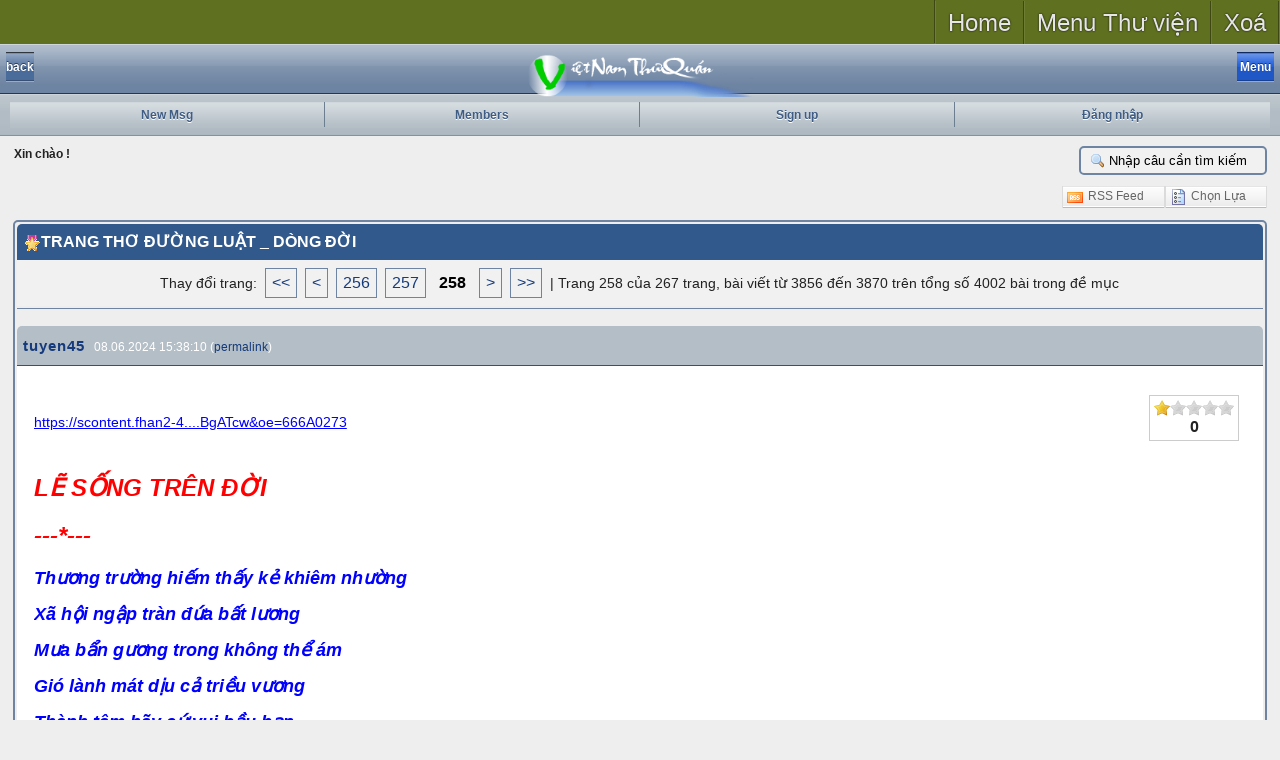

--- FILE ---
content_type: text/html; charset=utf-8
request_url: http://diendan.vnthuquan.net/tm.aspx?&m=555015&mpage=258
body_size: 100501
content:

<!DOCTYPE html PUBLIC "-//W3C//DTD XHTML 1.0 Strict//EN" "http://www.w3.org/TR/xhtml1/DTD/xhtml1-strict.dtd">

<html xmlns="http://www.w3.org/1999/xhtml">
<head id="ctl00_Head1"><link rel="SHORTCUT ICON" href="image/vnthuquan.ico" /><title>
	TRANG THƠ ĐƯỜNG LUẬT _ DÒNG ĐỜI
</title><link rel="stylesheet" href="App_Templates/base.css" /><meta name="viewport" content="width=device-width; initial-scale=1.0; maximum-scale=1.0;" /><meta name="apple-mobile-web-app-capable" content="yes" />
    
<script src="http://code.jquery.com/jquery-1.9.1.min.js"></script>
<script src="../scrolltopcontrol.js" type="text/javascript"></script>
<link type="application/rss+xml" rel="alternate" title="TRANG THƠ ĐƯỜNG LUẬT _ DÒNG ĐỜI" href="http://diendan.vnthuquan.net/rss-m555015.ashx" /><link type="text/css" href="js/prettifier/prettify.css" rel="stylesheet" /><link type="text/css" href="App_Themes/Classic/css/combinedCss.axd?key=399920072" rel="stylesheet" /><link type="text/css" href="App_Themes/Classic/jqUI/combinedCss.axd?key=-279488851" rel="stylesheet" /><link type="text/css" href="App_Themes/Classic/Prom/combinedCss.axd?key=971601889" rel="stylesheet" /><link href="/StyleSheets.ashx?compress=1&amp;_TSM_CombinedScripts_=%3b%3bTelerik.Web.UI%2c+Version%3d2009.3.1208.35%2c+Culture%3dneutral%2c+PublicKeyToken%3d121fae78165ba3d4%3ade-DE%3a6ed19be3-4ef3-4060-9b74-4985886ad7d9%3a92753c09%3a11f4cde7%3a53e1db5a%3a90df20dd%3aed2942d4%3a45085116" type="text/css" rel="stylesheet" /><link rel="canonical" href="http://diendan.vnthuquan.net/tm.aspx?m=555015&amp;mpage=258" /><meta name="keywords" content="TRANG THƠ ĐƯỜNG LUẬT _ DÒNG ĐỜI" /><meta name="description" content="BẤT HÒA     ---*---      Chim én thu về táo tác bay       Thiên nhiên kỳ ảo những vơi đầy      Thương người cuộc sống trong nghèo khó &amp;nbsp;      Cám cảnh quãng đời những đắng cay      Ối kẻ sang giàu đâu có biết      Bao người bần túng sống qua ngày       Mông mênh trời đất mà lòng hẹp       Mưa nắ..." /></head>

	
<header>

	<section id="global-nav">
	
		<nav>
				<ul class="links l_tinynav1">
					<li><a href="http://vietnamthuquan.eu/">Home</a></li>
					<li class="dropdown"><a href="#">Menu Thư viện</a>
						<ul>
							
<li class="submenu"><a href="http://vietnamthuquan.eu/truyen">Trang Truyện</a></li>
<li class="submenu"><a href="http://vietnamthuquan.eu/Tho">Trang Thơ</a></li>
<li class="submenu"><a href="http://vietnamthuquan.eu/nhac">Nhạc Online</a></li>
<li class="submenu"><a href="http://vietnamthuquan.eu/Phim">Phim Online</a></li>
<li class="submenu"><a href="http://vietnamthuquan.eu/anh">Tranh Ảnh</a></li>
<li class="submenu"><a href="http://vietnamthuquan.eu/amthuc">Ẩm Thực</a></li>
<li class="submenu"><a href="http://vietnamthuquan.eu/chuviet">Tiếng Việt</a></li>
<li><a href="http://vietnamthuquan.eu/diendan">Diễn Đàn</a></li>


						</ul>
					</li>
					<li><a href="#">Xoá</a></li>
                    
				</ul>
			</div>
		</nav>
	</section>
</header>
<body>
    <form method="post" action="tm.aspx?m=555015&amp;mpage=258" id="aspnetForm">
<div>
<input type="hidden" name="ctl00_RadScriptManager1_TSM" id="ctl00_RadScriptManager1_TSM" value="" />
<input type="hidden" name="__EVENTTARGET" id="__EVENTTARGET" value="" />
<input type="hidden" name="__EVENTARGUMENT" id="__EVENTARGUMENT" value="" />
<input type="hidden" name="__VIEWSTATE" id="__VIEWSTATE" value="/[base64]" />
</div>

<script type="text/javascript">
//<![CDATA[
var theForm = document.forms['aspnetForm'];
if (!theForm) {
    theForm = document.aspnetForm;
}
function __doPostBack(eventTarget, eventArgument) {
    if (!theForm.onsubmit || (theForm.onsubmit() != false)) {
        theForm.__EVENTTARGET.value = eventTarget;
        theForm.__EVENTARGUMENT.value = eventArgument;
        theForm.submit();
    }
}
//]]>
</script>


<script src="/WebResource.axd?d=oWbeZXjLmlksAmjXdgyo5n-S31_oS2hWsBZLJ6h9_59Sm35umBZA4ClCquxqsUBP-1uUsE1GBZCFnfx96DxGd1toK441&amp;t=638313968380000000" type="text/javascript"></script>


<script type="text/javascript">
//<![CDATA[
var clientScriptPathInfo = new Array(); 
clientScriptPathInfo.ApplicationPath = ''; 
clientScriptPathInfo.FilePath = '/tm.aspx'; 
clientScriptPathInfo.PathInfo = ''; 
clientScriptPathInfo.RawUrl = '/tm.aspx?&m=555015&mpage=258'; 
clientScriptPathInfo.Url = 'http://diendan.vnthuquan.net/tm.aspx?&m=555015&mpage=258'; 
clientScriptPathInfo.ForumDir = 'http://diendan.vnthuquan.net/';
clientScriptPathInfo.ForumBreadCrumbHome = '~/default.aspx';
pageMasterUniqueID = 'ctl00';
pageThemeImageURL = 'app_themes/Classic/image/';
var currentMemberInfo = new Array(); 
currentMemberInfo.memID = -1; 
currentMemberInfo.lastVisit = '2026/01/20 16:46:19';
currentMemberInfo.popupPosting = false; 
currentMemberInfo.usingMobileTheme = false; 
var ImageOpenFile = "plus.gif"; var ImageCloseFile = "minus.gif";//]]>
</script>

<script src="/Javascript.ashx?_TSM_HiddenField_=ctl00_RadScriptManager1_TSM&amp;compress=1&amp;_TSM_CombinedScripts_=%3b%3bSystem.Web.Extensions%2c+Version%3d3.5.0.0%2c+Culture%3dneutral%2c+PublicKeyToken%3d31bf3856ad364e35%3ade-DE%3a9da113d1-62cb-41a4-9573-c03cf93e060f%3aea597d4b%3ab25378d2" type="text/javascript"></script>
<script src="combinedJs.axd?key=-150363120;944867324;165046971;691761646" type="text/javascript"></script>
<script src="/Javascript.ashx?_TSM_HiddenField_=ctl00_RadScriptManager1_TSM&amp;compress=1&amp;_TSM_CombinedScripts_=%3b%3bTelerik.Web.UI%2c+Version%3d2009.3.1208.35%2c+Culture%3dneutral%2c+PublicKeyToken%3d121fae78165ba3d4%3ade-DE%3a6ed19be3-4ef3-4060-9b74-4985886ad7d9%3a16e4e7cd%3aed16cbdc%3a874f8ea2%3a24ee1bba%3a19620875%3a33108d14%3a39040b5c%3ae330518b%3a1e771326%3ac8618e41%3ae4f8f289" type="text/javascript"></script>
<div>

	<input type="hidden" name="__VIEWSTATEGENERATOR" id="__VIEWSTATEGENERATOR" value="FECECC9E" />
	<input type="hidden" name="__EVENTVALIDATION" id="__EVENTVALIDATION" value="/wEWfQLU3ff0CALpr43+CALzhpemBALUwbdEAsW00s8JAs/X16MCAvWqiLgIAvWqiLgIAp/[base64]/7Fgw0C6uy46QoCt5fD6AcCnNn8ngYCxouxxAECz4XG3gQC0/7Ngw0CuqDXqQwCo7Lwww4C8feeBAK0l+/oBwLq7KDpCgLV7LTpCgLOhc7eBAK6oMupDALV7JTpCgLw9/YDAvH3kgQC7da6WQLV7KjpCgLT/sGDDQLx94IEAvD3igQCnNnkngYCtJfT6AcC0/61gw0CnNn4ngYCxou9xAECu6DHqQwC7tbKWQLu1rJZAtP+vYMNAu7WvlkCt5ff6AcC0v6xgw0Cn9nUngYCuqC3qQwC7JKr3wcC7Nb2WgLS/[base64]" />
</div>
    <div>
    <script type="text/javascript">
//<![CDATA[
Sys.WebForms.PageRequestManager._initialize('ctl00$RadScriptManager1', document.getElementById('aspnetForm'));
Sys.WebForms.PageRequestManager.getInstance()._updateControls(['tctl00$ctl00$ContentPlaceHolder1$MsgListPanelPanel','tctl00$ctl00$ContentPlaceHolder1$LastMessageForPostPanel','tctl00$ctl00$ContentPlaceHolder1$ctl01$PostMenuPanel','tctl00$RM1SU'], ['ctl00$ContentPlaceHolder1$MessageListRefresh','ctl00$ContentPlaceHolder1$AllMenu'], [], 90);
//]]>
</script>

        
    <!-- 2009.3.1208.35 --><div id="ctl00_RM1SU">
	<span id="ctl00_RM1" style="display:none;"></span>
</div>
    <div id="ctl00_RadManagerWindow" style="display:none;">
	<div id="ctl00_RadManagerWindow_C">

	</div><input id="ctl00_RadManagerWindow_ClientState" name="ctl00_RadManagerWindow_ClientState" type="hidden" />
</div>
    <div id="ctl00_RadManagerToolTip" style="display:none;position:absolute;">
	<input id="ctl00_RadManagerToolTip_ClientState" name="ctl00_RadManagerToolTip_ClientState" type="hidden" />
</div>

    <div id="mobileHeader">
        <div class="topToolbar">
            <div class="leftButton button">back</div>
            <center><a href="http://vietnamthuquan.eu"><img src="TIEUDE2af.png" style=" width: 226px; height: 43px;"/></a></center>
            <div class="button menu blueButton">Menu</div>
        </div> 
        <div id="hiddenMenu">
            <ul class="additionalNavigation">
                <li>
                    <a href="http://diendan.vnthuquan.net/search.aspx?searchfor=today">Bài Viết Hôm Nay</a>
                </li>
                <li>
                    <a href="http://diendan.vnthuquan.net/search.aspx?searchfor=active">Chủ Đề Nổi Bật</a>
                </li>
                <li>
                    <a href="http://diendan.vnthuquan.net/search.aspx?searchfor=poll">All Polls</a>
                </li>
                <li>
                    <a href="http://diendan.vnthuquan.net/search.aspx?searchfor=faq">All FAQs</a>
                </li>
                <li>
                    <a href="http://diendan.vnthuquan.net/search.aspx?searchfor=NoReply">Threads without reply</a>
                </li>
            </ul>          
        </div>
        <ul id="navigation">
            <li>
                <a id="ctl00_lnkNewPosts" href="Search.aspx?searchfor=lastvisit">New Msg</a>
            </li>
            <li>
                <a id="ctl00_lnkMembers" href="MemberList.aspx">Members</a>
                
            </li>
            <li>
                <a id="ctl00_lnkRegister" href="register.aspx">Sign up</a>
                
            </li>
            <li>
                <a id="ctl00_lnkLogin" href="Login.aspx">Đăng nhập</a>
                
            </li>

        </ul>
    </div>

    <div id="main">

        <div id="ctl00_TN">
	
            <div style="position: relative;">

                <div id="ctl00_searchDiv" class="masterphraseWrapper">
                    <input type="text" name="masterphrase" value="Nhập câu cần tìm kiếm" maxlength="30"
                        id="masterphrase" onfocus="this.value = '';" onkeydown="return enterToClickButton(event,'ASPPG_MasterMenubutton')" />
                    <input type="button" class="HiddenButton" id="ASPPG_MasterMenubutton" onclick="sendMasterSearchString()" />
                </div> 

            </div>

            <div id="ctl00_FLDR" class="ForumLinkDivRow">
		
                <span id="ctl00_CurrentLoginName">Xin chào !</span>
            
	</div>
            <div id="ctl00_BCDR" class="BreadCrumbDivRow">
		
                
                        <div class="breadcrumb">
                    
                        <a class="breadcrumbitem" href="http://diendan.vnthuquan.net/default.aspx">Diễn Đàn Chính</a>                                   
                    
                        >>
                    
                        <a class="breadcrumbitem" href="http://diendan.vnthuquan.net/tt.aspx?forumid=102">[VĂN HỌC]</a>                                   
                    
                        >>
                    
                        <a class="breadcrumbitem" href="http://diendan.vnthuquan.net/tt.aspx?forumid=64">Thơ</a>                                   
                    
                        >>
                    
                        <a class="breadcrumbitem" href="http://diendan.vnthuquan.net/tt.aspx?forumid=183">Thơ Sáng Tác</a>                                   
                    
                        >>
                    
                        <a class="breadcrumbitem" href="http://diendan.vnthuquan.net/tt.aspx?forumid=264">Thơ Đường</a>                                   
                    
                        </div>
            
	</div>

            <div class="wideDivider"></div>
        
</div>
        
        

            <script type="text/javascript">
                var RadManagerToolTipClientID = "ctl00_RadManagerToolTip";
                var RadManagerWindowClientID = "ctl00_RadManagerWindow";

                $('div.menu').click(function () { $('div#hiddenMenu').slideToggle(); });

                function mobileBackButtonAndBreadCrumb(){
                    var bcUrls = $("div.breadcrumb a");
                    var breadCrumbDisplayPref = 0;

                    /* leftButton link */
                    var theUrl = bcUrls.eq((bcUrls.size()==1) ? 0 : ((breadCrumbDisplayPref != 2) ? -1 : -2));
                    var btnUrl = theUrl.attr('href');
                    
                    if (bcUrls.size() == 0) {
                        $('div.leftButton').hide();
                    } else {
                        $('div.leftButton').text(function () {
                            return (bcUrls.size() == 1) ? 'Home' : 'back';
                        }).click(function () {
                                self.location.href = btnUrl;
                        }).addClass(function () {
                            if (bcUrls.size() > 1) return 'back'; else return '';
                        });                    
                    }      
                    
                    /* add subscribed to first ul*/
                    if(currentMemberInfo.memID > -1){
                        $('div#hiddenMenu ul:first').append(String.format('<li><a href="{0}">{1}</a></li>', 
                            'http://diendan.vnthuquan.net/search.aspx?searchfor=subscribe', 
                            'Xem bài đăng ký '));
                    }

                    /* breadcrumb creation */

                    if (bcUrls.size()==0) return;

                    var newUl = $('<ul class="additionalNavigation"></ul>');
                        
                    bcUrls.each(function(i){
                        if ((breadCrumbDisplayPref != 2) || (breadCrumbDisplayPref == 2 && i < (bcUrls.size() - 1))){
                            var link = $(this);
                            newUl.append(String.format('<li {3}><a href="{0}" style="padding-left: {2}px ;">{1}</a></li>', 
                                        link.attr('href'), link.text(), 10 + (i * 10), ((i!=0) ? ' class="sub" ': '')));
                        }
                    });
                    $('div#hiddenMenu').append(newUl);


                }
                
                mobileBackButtonAndBreadCrumb();


            </script>

        

        
    
    <div id="ctl00_ContentPlaceHolder1_RadToolTipMessageID" style="display:none;position:absolute;">
	<input id="ctl00_ContentPlaceHolder1_RadToolTipMessageID_ClientState" name="ctl00_ContentPlaceHolder1_RadToolTipMessageID_ClientState" type="hidden" />
</div>
    
  
    <div id="ctl00_ContentPlaceHolder1_ctl01_ForumMenus" style="width: 100%; margin: 10px auto;">

        <div style="float:left; margin-bottom:10px">
            <div id="ctl00_ctl00_ContentPlaceHolder1_ctl01_PostMenuPanel">

</div>
        </div>

        <div style="float:right; margin-bottom:10px">
            <div id="ctl00_ContentPlaceHolder1_ctl01_OptionMenu" class="RadMenu RadMenu_Telerik" style="z-index:900;">
	<ul class="rmHorizontal rmRootGroup">
		<li class="rmItem rmFirst"><a href="rss-m555015.ashx" class="rmLink"><img alt="" src="app_themes/Classic/image/menuRss.gif" class="rmLeftImage" /><span class="rmText">RSS Feed</span></a></li><li class="rmItem rmLast"><a href="javascript:void(0)" class="rmLink"><img alt="" src="app_themes/Classic/image/menuOption.gif" class="rmLeftImage" /><span class="rmText">Chọn Lựa </span></a><div class="rmSlide">
			<ul class="rmVertical rmGroup rmLevel1">
				<li class="rmItem rmFirst"><a href="tm.aspx?m=555015&amp;mpage=129&amp;print=true" class="rmLink"><img alt="" src="app_themes/Classic/image/menuPrintable.gif" class="rmLeftImage" /><span class="rmText">Xem trang để In</span></a></li><li class="rmItem rmLast"><a href="tm.aspx?m=915152&amp;mpage=258&amp;tree=true" class="rmLink"><img alt="" src="app_themes/Classic/image/menuTreeView.gif" class="rmLeftImage" /><span class="rmText">Chuyển xem chế độ Thread </span></a></li>
			</ul>
		</div></li>
	</ul><input id="ctl00_ContentPlaceHolder1_ctl01_OptionMenu_ClientState" name="ctl00_ContentPlaceHolder1_ctl01_OptionMenu_ClientState" type="hidden" />
</div>
        </div>
    </div>
    <div class="divider"></div>

    <div id="ctl00_ContentPlaceHolder1_AjaxLoadingPanel1" style="display:none;">
	
        <img id="ctl00_ContentPlaceHolder1_loadingImg" src="App_Themes/Classic/image/loading.gif" alt="Loading..." style="border-width:0px;" />
    
</div> 
    

    

    
        <div class="mobileWrapper">
        <div class="heading">
    <img src="app_themes/Classic/image/helpfulA.gif" title="[Helpful answer received]" class="verticalAligned" />TRANG THƠ ĐƯỜNG LUẬT _ DÒNG ĐỜI
        </div>
        <!--</td></tr></table> -->
    
    
    <div id="ctl00_ctl00_ContentPlaceHolder1_MsgListPanelPanel">
	<div id="ctl00_ContentPlaceHolder1_MsgListPanel">
        <div id="ctl00_ContentPlaceHolder1_MessageList_TopPanel" class="item pagerPanel" style="border-bottom-width:0px;">
		Thay đổi trang: <a class="paging" href="tm.aspx?&amp;m=555015&amp;mpage=1"> << </a><a class="paging" href="tm.aspx?&amp;m=555015&amp;mpage=257"> < </a><a class="paging" href="tm.aspx?&amp;m=555015&amp;mpage=256">256</a><a class="paging" href="tm.aspx?&amp;m=555015&amp;mpage=257">257</a><a disabled="disabled" class="PagingCurrent">258</a><a class="paging" href="tm.aspx?&amp;m=555015&amp;mpage=259"> > </a><a class="paging" href="tm.aspx?&amp;m=555015&amp;mpage=267"> >> </a> | Trang 258 của 267 trang, bài viết từ 3856 đến 3870 trên tổng số 4002 bài trong đề mục
	</div><input type="hidden" name="ctl00$ContentPlaceHolder1$MessageList$pagingHiddenField" id="ctl00_ContentPlaceHolder1_MessageList_pagingHiddenField" /><input type="button" name="ctl00$ContentPlaceHolder1$MessageList$pagingHiddenButton" value="" onclick="javascript:__doPostBack('ctl00$ContentPlaceHolder1$MessageList$pagingHiddenButton','')" id="ctl00_ContentPlaceHolder1_MessageList_pagingHiddenButton" class="HiddenButton" />

<div class="wideDivider" style="height:15px; border-top: 1px solid #6D85A3;"></div>

<div class="smallcat authorside">
          
          
        <a href="showprofile.aspx?memid=77930"
        class="titlehead">tuyen45</a>
        <span id="date915152" style="font: normal 12px Helvetica; color: white;">
            08.06.2024 15:38:10
            (<a href="javascript:void(showMsgNum(915152))">permalink</a>)
        </span>
</div>

<div class="altItem msgside" style="vertical-align:top;" id="td915152">
    <div id="915152" style="margin-bottom: 15px; padding-left: 3px;"><span id="msgNum3856"></span>
        
        <div id="msg915152" class="msg" style="display: ; margin:10px;">
            <div id="UpperSection915152" style="float:right;">
                <div style="display:; padding-top:5px;">
                <div class="altItem ratingBox" title="0 vote" id="ratingDiv915152"><select class="ratingSelect" id="starRating915152"disabled='disabled'><option value="-2"></option><option value="-1"></option><option value="0"></option><option value="1"></option><option value="2"></option></select><div class="divider"></div><span class="ratingResult" id="ratingResult915152">0</span></div>
                </div>
            </div>
            
              &nbsp;  <br> <a href="https://scontent.fhan2-4.fna.fbcdn.net/v/t39.30808-6/447826264_2478815922505945_7646567902860766433_n.jpg?_nc_cat=105&amp;ccb=1-7&amp;_nc_sid=5f2048&amp;_nc_ohc=6D8SbQC1SV4Q7kNvgGNKxdf&amp;_nc_ht=scontent.fhan2-4.fna&amp;oh=00_AYBPKsb4sFJug_5IfVfnu35ph_KgEXj3Y6VT5traBgATcw&amp;oe=666A0273" target="_blank" rel="nofollow">https://scontent.fhan2-4....BgATcw&amp;oe=666A0273</a> <br>  &nbsp;  <br>  <font style="color: #ff0000;"><font size="5"><b><i>LẼ SỐNG TRÊN ĐỜI</i></b></font></font>  <br>  <font style="color: #ff0000;"><font size="5"><b><i>---*---</i></b></font></font>  <br>  <font style="color: #0000ff;"><font size="4"><b><i>Thương trường hiếm thấy kẻ khiêm nhường</i></b></font></font>  <br>  <font style="color: #0000ff;"><font size="4"><b><i>Xã hội ngập tràn đứa bất lương</i></b></font></font>  <br>  <font style="color: #0000ff;"><font size="4"><b><i>Mưa bẩn gương trong không thể ám</i></b></font></font>  <br>  <font style="color: #0000ff;"><font size="4"><b><i>Gió lành mát dịu cả triều vương</i></b></font></font>  <br>  <font style="color: #0000ff;"><font size="4"><b><i>Thành tâm hãy cứ vui bầu bạn</i></b></font></font>  <br>  <font style="color: #0000ff;"><font size="4"><b><i>Mặc kệ đó ai sống bất thường</i></b></font></font>  <br>  <font style="color: #0000ff;"><font size="4"><b><i>Chớ nghĩ ngợi cho đầu sảng khoái</i></b></font></font>  <br>  <font style="color: #0000ff;"><font size="4"><b><i>Để đời mãn nguyện ngát thơm hương.</i></b></font></font>  <br>  &nbsp;  <br>  <font style="color: #0000ff;"><font size="4"><b><i>6/6/2024</i></b></font></font>  <br>  <font style="color: #0000ff;"><font size="4"><b><i>Tuyen45</i></b></font></font> <br>  
            
            
        </div>
    </div>
    <div class="divider"></div>
</div>
    
<div class="altItem msgBottom">
    <div style="float:right;"> <a href="javascript:void(showMsgNum(915152))">#3856</a> <a href="javascript:void(scrollTo(0,0));"><img src="app_themes/Classic/image/totop.gif" alt="" /></a></div>
    <div><ul class="subMsgButtonList"></ul></div>
</div>

<script type="text/javascript">titleAndStar(7962,0,false,false,"","", "AuthorImage915152", "AuthorTitle915152");</script>

<div class="wideDivider" style="height:15px; border-top: 1px solid #6D85A3;"></div>

<div class="smallcat authorside">
          
          
        <a href="showprofile.aspx?memid=77930"
        class="titlehead">tuyen45</a>
        <span id="date915164" style="font: normal 12px Helvetica; color: white;">
            10.06.2024 15:13:30
            (<a href="javascript:void(showMsgNum(915164))">permalink</a>)
        </span>
</div>

<div class="altItem msgside" style="vertical-align:top;" id="td915164">
    <div id="915164" style="margin-bottom: 15px; padding-left: 3px;"><span id="msgNum3857"></span>
        
        <div id="msg915164" class="msg" style="display: ; margin:10px;">
            <div id="UpperSection915164" style="float:right;">
                <div style="display:; padding-top:5px;">
                <div class="altItem ratingBox" title="0 vote" id="ratingDiv915164"><select class="ratingSelect" id="starRating915164"disabled='disabled'><option value="-2"></option><option value="-1"></option><option value="0"></option><option value="1"></option><option value="2"></option></select><div class="divider"></div><span class="ratingResult" id="ratingResult915164">0</span></div>
                </div>
            </div>
            
              <a href="https://scontent.fhan14-1.fna.fbcdn.net/v/t39.30808-6/447826264_2478815922505945_7646567902860766433_n.jpg?_nc_cat=105&amp;ccb=1-7&amp;_nc_sid=5f2048&amp;_nc_ohc=6D8SbQC1SV4Q7kNvgGPySRa&amp;_nc_ht=scontent.fhan14-1.fna&amp;oh=00_AYBlZcCkPpFRHgf8mODHxJncRNsfygu0sVLIHVk8Q-tmUQ&amp;oe=666C6D33" target="_blank" rel="nofollow">https://scontent.fhan14-1...Q-tmUQ&amp;oe=666C6D33</a>  <br>  &nbsp;  <br>  <font style="color: #0000ff;"><font size="4"><b><i><font style="color: #ff0000;"><font size="5">CHIỀU VÀNG</font></font> <br> <font style="color: #ff0000;"><font size="5"> ---*---</font></font> <br>  Thơ thẩn chiều vàng lại thẩn thơ <br>  Mờ phai dấu ấn nhạt phai mờ <br>  Nhớ người năm ấy thương người nhớ <br>  Phờ phạc gió sương dáng phạc phờ <br>  Tẻ nhạt nụ cười càng nhạt tẻ <br>  Chờ mong xuân đến mãi mong chờ <br>  Luyến lưu kỷ niệm lòng lưu luyến <br>  Mơ mộng miên man mãi mộng mơ . <br>  Tuyen45</i></b></font></font> <br>  
            <div class="editInfo">&lt;bài viết được chỉnh sửa lúc 10.06.2024 15:20:55 bởi tuyen45 &gt;</div>
            
        </div>
    </div>
    <div class="divider"></div>
</div>
    
<div class="altItem msgBottom">
    <div style="float:right;"> <a href="javascript:void(showMsgNum(915164))">#3857</a> <a href="javascript:void(scrollTo(0,0));"><img src="app_themes/Classic/image/totop.gif" alt="" /></a></div>
    <div><ul class="subMsgButtonList"></ul></div>
</div>

<script type="text/javascript">titleAndStar(7962,0,false,false,"","", "AuthorImage915164", "AuthorTitle915164");</script>

<div class="wideDivider" style="height:15px; border-top: 1px solid #6D85A3;"></div>

<div class="smallcat authorside">
          
          
        <a href="showprofile.aspx?memid=77930"
        class="titlehead">tuyen45</a>
        <span id="date915176" style="font: normal 12px Helvetica; color: white;">
            12.06.2024 20:45:32
            (<a href="javascript:void(showMsgNum(915176))">permalink</a>)
        </span>
</div>

<div class="altItem msgside" style="vertical-align:top;" id="td915176">
    <div id="915176" style="margin-bottom: 15px; padding-left: 3px;"><span id="msgNum3858"></span>
        
        <div id="msg915176" class="msg" style="display: ; margin:10px;">
            <div id="UpperSection915176" style="float:right;">
                <div style="display:; padding-top:5px;">
                <div class="altItem ratingBox" title="0 vote" id="ratingDiv915176"><select class="ratingSelect" id="starRating915176"disabled='disabled'><option value="-2"></option><option value="-1"></option><option value="0"></option><option value="1"></option><option value="2"></option></select><div class="divider"></div><span class="ratingResult" id="ratingResult915176">0</span></div>
                </div>
            </div>
            
              <a href="https://scontent.fhan14-1.fna.fbcdn.net/v/t39.30808-6/448185836_2482125648841639_8918453895405395502_n.jpg?_nc_cat=107&amp;ccb=1-7&amp;_nc_sid=5f2048&amp;_nc_ohc=tPhjw4HbzKAQ7kNvgEO1BGJ&amp;_nc_ht=scontent.fhan14-1.fna&amp;oh=00_AYB1NUtx9ibxs_xCD2zaGJ-aatToOiQqiGLpYtcxNkXDmg&amp;oe=666F73B8" target="_blank" rel="nofollow">https://scontent.fhan14-1...NkXDmg&amp;oe=666F73B8</a> <br>  &nbsp; <br>  <font style="color: #0000ff;"><font size="4"><b><i><font style="color: #ff0000;"><font size="5">NHẶT CHO ĐỜI</font></font> <br> <font style="color: #ff0000;"><font size="5"> ---*---</font></font> <br>  </i></b><b><i>Lang thang tôi bước dưới gầm trời <br>  Sách túi càn khôn dạo khắp nơi <br>  Ngôn ngữ vương rơi tìm kiếm nhặt <br>  Vần thơ chắp lại tặng cho đời <br>  Mông mênh trái đất lòng sao hẹp ? <br>  Bé nhỏ tượng đồng đức sáng ngời <br>  Trai gái men tình đầy nhựa sống <br>  Cánh tay giang rộng giữa trùng khơi .</i></b></font></font> <br>  <font style="color: #0000ff;"><font size="4"><b><i> Tuyen45</i></b></font></font> <br>  
            
            
        </div>
    </div>
    <div class="divider"></div>
</div>
    
<div class="altItem msgBottom">
    <div style="float:right;"> <a href="javascript:void(showMsgNum(915176))">#3858</a> <a href="javascript:void(scrollTo(0,0));"><img src="app_themes/Classic/image/totop.gif" alt="" /></a></div>
    <div><ul class="subMsgButtonList"></ul></div>
</div>

<script type="text/javascript">titleAndStar(7962,0,false,false,"","", "AuthorImage915176", "AuthorTitle915176");</script>

<div class="wideDivider" style="height:15px; border-top: 1px solid #6D85A3;"></div>

<div class="smallcat authorside">
          
          
        <a href="showprofile.aspx?memid=77930"
        class="titlehead">tuyen45</a>
        <span id="date915192" style="font: normal 12px Helvetica; color: white;">
            14.06.2024 10:38:48
            (<a href="javascript:void(showMsgNum(915192))">permalink</a>)
        </span>
</div>

<div class="altItem msgside" style="vertical-align:top;" id="td915192">
    <div id="915192" style="margin-bottom: 15px; padding-left: 3px;"><span id="msgNum3859"></span>
        
        <div id="msg915192" class="msg" style="display: ; margin:10px;">
            <div id="UpperSection915192" style="float:right;">
                <div style="display:; padding-top:5px;">
                <div class="altItem ratingBox" title="0 vote" id="ratingDiv915192"><select class="ratingSelect" id="starRating915192"disabled='disabled'><option value="-2"></option><option value="-1"></option><option value="0"></option><option value="1"></option><option value="2"></option></select><div class="divider"></div><span class="ratingResult" id="ratingResult915192">0</span></div>
                </div>
            </div>
            
              <a href="https://scontent.fhan14-5.fna.fbcdn.net/v/t39.30808-6/448185628_2482911198763084_7967623574691347710_n.jpg?_nc_cat=109&amp;ccb=1-7&amp;_nc_sid=5f2048&amp;_nc_ohc=mEpCUrA8kvcQ7kNvgG9UDvG&amp;_nc_ht=scontent.fhan14-5.fna&amp;oh=00_AYB8tm3xnmtmQtP04UY8UJ1IjKkRCqoBLjE0QtLL9LYlWQ&amp;oe=66719F47" target="_blank" rel="nofollow">https://scontent.fhan14-5...9LYlWQ&amp;oe=66719F47</a> <br>  &nbsp; <br>  <font style="color: #ff6600;"><font size="5"><b><i>DÒ THỬ DẠ QUAN</i></b></font></font> <br>  <font style="color: #ff6600;"><font size="5"><b><i>---*---</i></b></font></font> <br>  <font style="color: #0000ff;"><font size="4"><b><i>Lợi lộc so đo dò thử dạ </i></b></font></font> <br>  <font style="color: #0000ff;"><font size="4"><b><i>Hiểu nhau lòng rõ những quan tham</i></b></font></font> <br>  <font style="color: #0000ff;"><font size="4"><b><i>Người thì được tặng ĐÔ nhiều vậy</i></b></font></font> <br>  <font style="color: #0000ff;"><font size="4"><b><i>Kẻ nhận món quà XE quá sang</i></b></font></font> <br>  <font style="color: #0000ff;"><font size="4"><b><i>Bà lại cướp tiền kho ngân khố</i></b></font></font> <br>  <font style="color: #0000ff;"><font size="4"><b><i>Ông còn chiếm đất của công dân</i></b></font></font> <br>  <font style="color: #0000ff;"><font size="4"><b><i>Lắm tiền như thế tiêu không hết</i></b></font></font> <br>  <font style="color: #0000ff;"><font size="4"><b><i>Đem gửi sang TÂY giấu ngấm ngầm</i></b></font></font> <br>  &nbsp; <br>  <font style="color: #0000ff;"><font size="4"><b><i>11/6/2014</i></b></font></font> <br>  <font style="color: #0000ff;"><font size="4"><b><i>Tuyen45</i></b></font></font> <br>  
            
            
        </div>
    </div>
    <div class="divider"></div>
</div>
    
<div class="altItem msgBottom">
    <div style="float:right;"> <a href="javascript:void(showMsgNum(915192))">#3859</a> <a href="javascript:void(scrollTo(0,0));"><img src="app_themes/Classic/image/totop.gif" alt="" /></a></div>
    <div><ul class="subMsgButtonList"></ul></div>
</div>

<script type="text/javascript">titleAndStar(7962,0,false,false,"","", "AuthorImage915192", "AuthorTitle915192");</script>

<div class="wideDivider" style="height:15px; border-top: 1px solid #6D85A3;"></div>

<div class="smallcat authorside">
          
          
        <a href="showprofile.aspx?memid=77930"
        class="titlehead">tuyen45</a>
        <span id="date915198" style="font: normal 12px Helvetica; color: white;">
            15.06.2024 09:19:09
            (<a href="javascript:void(showMsgNum(915198))">permalink</a>)
        </span>
</div>

<div class="altItem msgside" style="vertical-align:top;" id="td915198">
    <div id="915198" style="margin-bottom: 15px; padding-left: 3px;"><span id="msgNum3860"></span>
        
        <div id="msg915198" class="msg" style="display: ; margin:10px;">
            <div id="UpperSection915198" style="float:right;">
                <div style="display:; padding-top:5px;">
                <div class="altItem ratingBox" title="0 vote" id="ratingDiv915198"><select class="ratingSelect" id="starRating915198"disabled='disabled'><option value="-2"></option><option value="-1"></option><option value="0"></option><option value="1"></option><option value="2"></option></select><div class="divider"></div><span class="ratingResult" id="ratingResult915198">0</span></div>
                </div>
            </div>
            
              <a href="https://scontent.fhan2-5.fna.fbcdn.net/v/t39.30808-6/448306680_2484195855301285_697478689519619150_n.jpg?_nc_cat=104&amp;ccb=1-7&amp;_nc_sid=5f2048&amp;_nc_ohc=HVFpGoZF778Q7kNvgEdfmvF&amp;_nc_ht=scontent.fhan2-5.fna&amp;oh=00_AYB34VlzD-NaVuucGdLADxw_0OMBp1oJzynfaXPNWLBHDg&amp;oe=6672C17A" target="_blank" rel="nofollow">https://scontent.fhan2-5....WLBHDg&amp;oe=6672C17A</a> <br>  <a href="https://scontent.fhan2-5.fna.fbcdn.net/v/t39.30808-6/448368946_2484196848634519_714078266447828212_n.jpg?_nc_cat=104&amp;ccb=1-7&amp;_nc_sid=5f2048&amp;_nc_ohc=n6QehdUnf28Q7kNvgFLsGka&amp;_nc_ht=scontent.fhan2-5.fna&amp;oh=00_AYBwnGpVaNetQNvGj68u-1qZND8zsOAQfYGmSdRD_MVWmw&amp;oe=6672E53B" target="_blank" rel="nofollow">https://scontent.fhan2-5...._MVWmw&amp;oe=6672E53B</a> <br>  <a href="https://scontent.fhan2-3.fna.fbcdn.net/v/t39.30808-6/448386099_2484197118634492_7442214547412080301_n.jpg?_nc_cat=101&amp;ccb=1-7&amp;_nc_sid=5f2048&amp;_nc_ohc=4ADQcxH67M0Q7kNvgEu7YgH&amp;_nc_ht=scontent.fhan2-3.fna&amp;oh=00_AYBGgr9nE8KZ8ak3WPCWcQIGTz3ZlR0cMlNAcIVvZUjICw&amp;oe=6672D94A" target="_blank" rel="nofollow">https://scontent.fhan2-3....ZUjICw&amp;oe=6672D94A</a> <br>  &nbsp; <br>  <font style="color: #ff0000;"><font size="5"><b><i>GÁI BẢN </i></b></font></font> <br>  <font style="color: #ff0000;"><font size="5"><b><i>---*---</i></b></font></font> <br>  <font style="color: #0000ff;"><font size="4"><b><i>Gái bản miền quê giỏi quá ta</i></b></font></font> <br>  <font style="color: #0000ff;"><font size="4"><b><i>Đẹp xinh vóc dáng lại hiền hòa</i></b></font></font> <br>  <font style="color: #0000ff;"><font size="4"><b><i>Lừng danh khúc hát vang thôn, phố</i></b></font></font> <br>  <font style="color: #0000ff;"><font size="4"><b><i>Nổi tiếng thơ ngâm vọng mọi nhà</i></b></font></font> <br>  <font style="color: #0000ff;"><font size="4"><b><i>Giao tiếp tình người luôn nhã nhặn</i></b></font></font> <br>  <font style="color: #0000ff;"><font size="4"><b><i>Đối nhân xử thế chẳng khi ngoa</i></b></font></font> <br>  <font style="color: #0000ff;"><font size="4"><b><i>Chân thành thẳng thắn không gian dối</i></b></font></font> <br>  <font style="color: #0000ff;"><font size="4"><b><i>Quý trọng bao người mãi ngợi ca.</i></b></font></font> <br>  &nbsp; <br>  <font style="color: #0000ff;"><font size="4"><b><i>14/6/2024</i></b></font></font> <br>  <font style="color: #0000ff;"><font size="4"><b><i>Tuyen45</i></b></font></font> <br>  
            
            
        </div>
    </div>
    <div class="divider"></div>
</div>
    
<div class="altItem msgBottom">
    <div style="float:right;"> <a href="javascript:void(showMsgNum(915198))">#3860</a> <a href="javascript:void(scrollTo(0,0));"><img src="app_themes/Classic/image/totop.gif" alt="" /></a></div>
    <div><ul class="subMsgButtonList"></ul></div>
</div>

<script type="text/javascript">titleAndStar(7962,0,false,false,"","", "AuthorImage915198", "AuthorTitle915198");</script>

<div class="wideDivider" style="height:15px; border-top: 1px solid #6D85A3;"></div>

<div class="smallcat authorside">
          
          
        <a href="showprofile.aspx?memid=77930"
        class="titlehead">tuyen45</a>
        <span id="date915218" style="font: normal 12px Helvetica; color: white;">
            19.06.2024 10:08:02
            (<a href="javascript:void(showMsgNum(915218))">permalink</a>)
        </span>
</div>

<div class="altItem msgside" style="vertical-align:top;" id="td915218">
    <div id="915218" style="margin-bottom: 15px; padding-left: 3px;"><span id="msgNum3861"></span>
        
        <div id="msg915218" class="msg" style="display: ; margin:10px;">
            <div id="UpperSection915218" style="float:right;">
                <div style="display:; padding-top:5px;">
                <div class="altItem ratingBox" title="0 vote" id="ratingDiv915218"><select class="ratingSelect" id="starRating915218"disabled='disabled'><option value="-2"></option><option value="-1"></option><option value="0"></option><option value="1"></option><option value="2"></option></select><div class="divider"></div><span class="ratingResult" id="ratingResult915218">0</span></div>
                </div>
            </div>
            
              <a href="https://scontent.fhan2-5.fna.fbcdn.net/v/t39.30808-6/448351675_2484914321896105_7781084874146121386_n.jpg?_nc_cat=107&amp;ccb=1-7&amp;_nc_sid=5f2048&amp;_nc_ohc=dusKKCx55I4Q7kNvgHflmea&amp;_nc_ht=scontent.fhan2-5.fna&amp;oh=00_AYDeBgCffFvo_OjQ3H4s3Wztg4ul5ogCAwD_YhbSipaR5g&amp;oe=66781D77" target="_blank" rel="nofollow">https://scontent.fhan2-5....ipaR5g&amp;oe=66781D77</a> <br>  &nbsp; <br>  <font style="color: #ff6600;"><font size="5"><b><i>NGƯỜI XƯA ĐÃ DẠY</i></b></font></font> <br>  <font style="color: #ff6600;"><font size="5"><b><i>---*---</i></b></font></font> <br>  <font style="color: #0000ff;"><font size="4"><b><i>Người xưa bác học dạy ta rồi</i></b></font></font> <br>  <font style="color: #0000ff;"><font size="4"><b><i>Tổng kết qua bao triều đại thôi</i></b></font></font> <br>  <font style="color: #0000ff;"><font size="4"><b><i>Nhìn lão trẻ khinh buồn cõi thế</i></b></font></font> <br>  <font style="color: #0000ff;"><font size="4"><b><i>Thấy thầy trò mỉa ngán tình đời</i></b></font></font> <br>  <font style="color: #0000ff;"><font size="4"><b><i>Lây truyền tham nhũng cha ông gật</i></b></font></font> <br>  <font style="color: #0000ff;"><font size="4"><b><i>Tràn ngập binh kiêu cháu chắt coi</i></b></font></font> <br>  <font style="color: #0000ff;"><font size="4"><b><i>Ngoảnh mặt sĩ phu đầy ái ngại</i></b></font></font> <br>  <font style="color: #0000ff;"><font size="4"><b><i>Cơ đồ sụp đổ giữa dòng khơi .</i></b></font></font> <br>  &nbsp; <br>  <font style="color: #0000ff;"><font size="4"><b><i>15/6/2024</i></b></font></font> <br>  <font style="color: #0000ff;"><font size="4"><b><i>Tuyen45</i></b></font></font> <br>  
            
            
        </div>
    </div>
    <div class="divider"></div>
</div>
    
<div class="altItem msgBottom">
    <div style="float:right;"> <a href="javascript:void(showMsgNum(915218))">#3861</a> <a href="javascript:void(scrollTo(0,0));"><img src="app_themes/Classic/image/totop.gif" alt="" /></a></div>
    <div><ul class="subMsgButtonList"></ul></div>
</div>

<script type="text/javascript">titleAndStar(7962,0,false,false,"","", "AuthorImage915218", "AuthorTitle915218");</script>

<div class="wideDivider" style="height:15px; border-top: 1px solid #6D85A3;"></div>

<div class="smallcat authorside">
          
          
        <a href="showprofile.aspx?memid=77930"
        class="titlehead">tuyen45</a>
        <span id="date915231" style="font: normal 12px Helvetica; color: white;">
            21.06.2024 11:52:25
            (<a href="javascript:void(showMsgNum(915231))">permalink</a>)
        </span>
</div>

<div class="altItem msgside" style="vertical-align:top;" id="td915231">
    <div id="915231" style="margin-bottom: 15px; padding-left: 3px;"><span id="msgNum3862"></span>
        
        <div id="msg915231" class="msg" style="display: ; margin:10px;">
            <div id="UpperSection915231" style="float:right;">
                <div style="display:; padding-top:5px;">
                <div class="altItem ratingBox" title="0 vote" id="ratingDiv915231"><select class="ratingSelect" id="starRating915231"disabled='disabled'><option value="-2"></option><option value="-1"></option><option value="0"></option><option value="1"></option><option value="2"></option></select><div class="divider"></div><span class="ratingResult" id="ratingResult915231">0</span></div>
                </div>
            </div>
            
               <br>  <a href="https://scontent.fhan20-1.fna.fbcdn.net/v/t39.30808-6/448394744_2485543785166492_7227989669612628098_n.jpg?_nc_cat=103&amp;ccb=1-7&amp;_nc_sid=5f2048&amp;_nc_ohc=tXXO66J2LW0Q7kNvgEtsZ7e&amp;_nc_ht=scontent.fhan20-1.fna&amp;oh=00_AYCOajxlxlwn8JuSnPboCOjdsqbcCBmYAj_5KbP3jj1NmA&amp;oe=667AC4EC" target="_blank" rel="nofollow">https://scontent.fhan20-1...jj1NmA&amp;oe=667AC4EC</a> <br>  &nbsp; <br>  <font style="color: #ff0000;"><font size="5"><b><i>SẬP GHẾ </i></b></font></font> <br>  <font style="color: #ff0000;"><font size="5"><b><i>---*---</i></b></font></font> <br>  <font style="color: #0000ff;"><font size="4"><b><i>Mọt đục NGAI anh vừa mới sập</i></b></font></font> <br>  <font style="color: #0000ff;"><font size="4"><b><i>Mối ăn GHẾ chú cũng mau tàn</i></b></font></font> <br>  <font style="color: #0000ff;"><font size="4"><b><i>Nhiệm kỳ ngót nửa đành thôi chức</i></b></font></font> <br>  <font style="color: #0000ff;"><font size="4"><b><i>Cửa miệng tuyên thề sớm hóa phân</i></b></font></font> <br>  <font style="color: #0000ff;"><font size="4"><b><i>Dối Đảng trèo cao moi quỹ nước</i></b></font></font> <br>  <font style="color: #0000ff;"><font size="4"><b><i>Lừa dân lập nhóm móc kho ngân</i></b></font></font> <br>  <font style="color: #0000ff;"><font size="4"><b><i>Bữa nay bại lộ nguyên hình giặc</i></b></font></font> <br>  <font style="color: #0000ff;"><font size="4"><b><i>Thành củi vào lò cháy trụi thân.</i></b></font></font> <br>  &nbsp; <br>  <font style="color: #0000ff;"><font size="4"><b><i>16/6/2024</i></b></font></font> <br>  <font style="color: #0000ff;"><font size="4"><b><i>Tuyen45</i></b></font></font> <br>  
            
            
        </div>
    </div>
    <div class="divider"></div>
</div>
    
<div class="altItem msgBottom">
    <div style="float:right;"> <a href="javascript:void(showMsgNum(915231))">#3862</a> <a href="javascript:void(scrollTo(0,0));"><img src="app_themes/Classic/image/totop.gif" alt="" /></a></div>
    <div><ul class="subMsgButtonList"></ul></div>
</div>

<script type="text/javascript">titleAndStar(7962,0,false,false,"","", "AuthorImage915231", "AuthorTitle915231");</script>

<div class="wideDivider" style="height:15px; border-top: 1px solid #6D85A3;"></div>

<div class="smallcat authorside">
          
          
        <a href="showprofile.aspx?memid=77930"
        class="titlehead">tuyen45</a>
        <span id="date915251" style="font: normal 12px Helvetica; color: white;">
            24.06.2024 22:16:47
            (<a href="javascript:void(showMsgNum(915251))">permalink</a>)
        </span>
</div>

<div class="altItem msgside" style="vertical-align:top;" id="td915251">
    <div id="915251" style="margin-bottom: 15px; padding-left: 3px;"><span id="msgNum3863"></span>
        
        <div id="msg915251" class="msg" style="display: ; margin:10px;">
            <div id="UpperSection915251" style="float:right;">
                <div style="display:; padding-top:5px;">
                <div class="altItem ratingBox" title="0 vote" id="ratingDiv915251"><select class="ratingSelect" id="starRating915251"disabled='disabled'><option value="-2"></option><option value="-1"></option><option value="0"></option><option value="1"></option><option value="2"></option></select><div class="divider"></div><span class="ratingResult" id="ratingResult915251">0</span></div>
                </div>
            </div>
            
              <a href="https://scontent.fhan14-3.fna.fbcdn.net/v/t39.30808-6/448394744_2485543785166492_7227989669612628098_n.jpg?_nc_cat=103&amp;ccb=1-7&amp;_nc_sid=127cfc&amp;_nc_ohc=OAvSnqCPHxIQ7kNvgF42j_W&amp;_nc_ht=scontent.fhan14-3.fna&amp;oh=00_AYBrxGN0QyEfvNUS-Ek6mfcVTI4e6nkNccoqfMoRtlkW5A&amp;oe=667F622C" target="_blank" rel="nofollow">https://scontent.fhan14-3...tlkW5A&amp;oe=667F622C</a> <br>  &nbsp; <br>  <font style="color: #ff0000;"><font size="5"><b><i>PHẬT HAY MA</i></b></font></font> <br>  <font style="color: #ff0000;"><font size="5"><b><i>---*---</i></b></font></font> <br>  <font style="color: #0000ff;"><font size="4"><b><i>Tuổi hồng giấc mộng mãi bay xa</i></b></font></font> <br>  <font style="color: #0000ff;"><font size="4"><b><i>Thăng tiến vươn lên mới gọi là …</i></b></font></font> <br>  <font style="color: #0000ff;"><font size="4"><b><i>Trước mặt tấm gương soi đức hạnh</i></b></font></font> <br>  <font style="color: #0000ff;"><font size="4"><b><i>Đằng sau bia đá khắc tài hoa</i></b></font></font> <br>  <font style="color: #0000ff;"><font size="4"><b><i>Cha ông thuở trước ngời trang sử</i></b></font></font> <br>  <font style="color: #0000ff;"><font size="4"><b><i>Con cháu ngày nay hỏi chính tà ?</i></b></font></font> <br>  <font style="color: #0000ff;"><font size="4"><b><i>Năm tháng thước đo viên ngọc quý</i></b></font></font> <br>  <font style="color: #0000ff;"><font size="4"><b><i>Thời gian kiểm định phật hay ma ???</i></b></font></font> <br>  &nbsp; <br>  <font style="color: #0000ff;"><font size="4"><b><i>Tuyen45</i></b></font></font> <br>  
            
            
        </div>
    </div>
    <div class="divider"></div>
</div>
    
<div class="altItem msgBottom">
    <div style="float:right;"> <a href="javascript:void(showMsgNum(915251))">#3863</a> <a href="javascript:void(scrollTo(0,0));"><img src="app_themes/Classic/image/totop.gif" alt="" /></a></div>
    <div><ul class="subMsgButtonList"></ul></div>
</div>

<script type="text/javascript">titleAndStar(7962,0,false,false,"","", "AuthorImage915251", "AuthorTitle915251");</script>

<div class="wideDivider" style="height:15px; border-top: 1px solid #6D85A3;"></div>

<div class="smallcat authorside">
          
          
        <a href="showprofile.aspx?memid=77930"
        class="titlehead">tuyen45</a>
        <span id="date915267" style="font: normal 12px Helvetica; color: white;">
            27.06.2024 13:55:51
            (<a href="javascript:void(showMsgNum(915267))">permalink</a>)
        </span>
</div>

<div class="altItem msgside" style="vertical-align:top;" id="td915267">
    <div id="915267" style="margin-bottom: 15px; padding-left: 3px;"><span id="msgNum3864"></span>
        
        <div id="msg915267" class="msg" style="display: ; margin:10px;">
            <div id="UpperSection915267" style="float:right;">
                <div style="display:; padding-top:5px;">
                <div class="altItem ratingBox" title="0 vote" id="ratingDiv915267"><select class="ratingSelect" id="starRating915267"disabled='disabled'><option value="-2"></option><option value="-1"></option><option value="0"></option><option value="1"></option><option value="2"></option></select><div class="divider"></div><span class="ratingResult" id="ratingResult915267">0</span></div>
                </div>
            </div>
            
               <br>  <a href="https://scontent.fhan14-3.fna.fbcdn.net/v/t39.30808-6/448714163_2487691624951708_2531671999701113015_n.jpg?_nc_cat=107&amp;ccb=1-7&amp;_nc_sid=127cfc&amp;_nc_ohc=bD0OuPNW1DAQ7kNvgGr1MIv&amp;_nc_ht=scontent.fhan14-3.fna&amp;oh=00_AYBH0JvtaUqNy3CaQBf_JmVlQ1u2Awu8_YmxVj5_jW8m_g&amp;oe=6682DE8D" target="_blank" rel="nofollow">https://scontent.fhan14-3...jW8m_g&amp;oe=6682DE8D</a>  <br>  <a href="https://scontent.fhan14-3.fna.fbcdn.net/v/t39.30808-6/448506751_2487692644951606_7894282954461283692_n.jpg?_nc_cat=108&amp;ccb=1-7&amp;_nc_sid=127cfc&amp;_nc_ohc=zGkMXDN33agQ7kNvgEJE5bO&amp;_nc_ht=scontent.fhan14-3.fna&amp;oh=00_AYCL6SHIsdHWOco7sziw185lnMQceIK6Eo9Dzx3gJMo3oQ&amp;oe=6682CD69" target="_blank" rel="nofollow">https://scontent.fhan14-3...JMo3oQ&amp;oe=6682CD69</a>  <br>  <a href="https://scontent.fhan14-3.fna.fbcdn.net/v/t39.30808-6/448755786_2487693998284804_3304988765641334303_n.jpg?_nc_cat=104&amp;ccb=1-7&amp;_nc_sid=127cfc&amp;_nc_ohc=JuH2tM69BkkQ7kNvgFZGCCG&amp;_nc_ht=scontent.fhan14-3.fna&amp;oh=00_AYDgA833ZbUFBGbAQc4F9pXlmKz_9_kwvvsNiiQUj6rHQQ&amp;oe=6682EA21" target="_blank" rel="nofollow">https://scontent.fhan14-3...j6rHQQ&amp;oe=6682EA21</a>  <br>  &nbsp; <br>  <font style="color: #ff0000;"><font size="5"><i><b>HỮU HẢO</b></i></font></font>  <br>  <font style="color: #ff0000;"><font size="5"><i><b>---*---</b></i></font></font>  <br>  <font style="color: #0000ff;"><font size="4"><i><b>Hữu hảo láng giềng nói nói hoài</b></i></font></font>  <br>  <font style="color: #0000ff;"><font size="4"><i><b>Mà sao cậy lớn “GẬY” đe ai ?</b></i></font></font>  <br>  <font style="color: #0000ff;"><font size="4"><i><b>Đường biên lãnh thổ đà phân định</b></i></font></font>  <br>  <font style="color: #0000ff;"><font size="4"><i><b>Hải phận quốc gia hỏi đúng sai ?</b></i></font></font>  <br>  <font style="color: #0000ff;"><font size="4"><i><b>Xâm phạm chủ quyền còn phá hoại</b></i></font></font>  <br>  <font style="color: #0000ff;"><font size="4"><i><b>Chiếm bừa biển, đảo tưởng ta oai</b></i></font></font>  <br>  <font style="color: #0000ff;"><font size="4"><i><b>Ông cha bài học thời kim cổ</b></i></font></font>  <br>  <font style="color: #0000ff;"><font size="4"><i><b>Bành trướng bao phen thất bại dài …/.</b></i></font></font> <br>  <font style="color: #0000ff;"><font size="4"><i><b></b></i></font></font> <br>  <font style="color: #0000ff;"><font size="4"><i><b>Tuyen45</b></i></font></font> <br>   <br>  
            
            
        </div>
    </div>
    <div class="divider"></div>
</div>
    
<div class="altItem msgBottom">
    <div style="float:right;"> <a href="javascript:void(showMsgNum(915267))">#3864</a> <a href="javascript:void(scrollTo(0,0));"><img src="app_themes/Classic/image/totop.gif" alt="" /></a></div>
    <div><ul class="subMsgButtonList"></ul></div>
</div>

<script type="text/javascript">titleAndStar(7962,0,false,false,"","", "AuthorImage915267", "AuthorTitle915267");</script>

<div class="wideDivider" style="height:15px; border-top: 1px solid #6D85A3;"></div>

<div class="smallcat authorside">
          
          
        <a href="showprofile.aspx?memid=77930"
        class="titlehead">tuyen45</a>
        <span id="date915343" style="font: normal 12px Helvetica; color: white;">
            07.07.2024 15:42:23
            (<a href="javascript:void(showMsgNum(915343))">permalink</a>)
        </span>
</div>

<div class="altItem msgside" style="vertical-align:top;" id="td915343">
    <div id="915343" style="margin-bottom: 15px; padding-left: 3px;"><span id="msgNum3865"></span>
        
        <div id="msg915343" class="msg" style="display: ; margin:10px;">
            <div id="UpperSection915343" style="float:right;">
                <div style="display:; padding-top:5px;">
                <div class="altItem ratingBox" title="0 vote" id="ratingDiv915343"><select class="ratingSelect" id="starRating915343"disabled='disabled'><option value="-2"></option><option value="-1"></option><option value="0"></option><option value="1"></option><option value="2"></option></select><div class="divider"></div><span class="ratingResult" id="ratingResult915343">0</span></div>
                </div>
            </div>
            
              <a href="https://scontent.fhan20-1.fna.fbcdn.net/v/t39.30808-6/449985578_2501320233588847_1989955016315297720_n.jpg?_nc_cat=102&amp;ccb=1-7&amp;_nc_sid=127cfc&amp;_nc_ohc=2gh-ORpY9TcQ7kNvgFLVf5W&amp;_nc_ht=scontent.fhan20-1.fna&amp;oh=00_AYCy4TQ81DOtNegScV-F9M4iWbMCNuFeajrAEvyKNeodnQ&amp;oe=66901B90" target="_blank" rel="nofollow">https://scontent.fhan20-1...NeodnQ&amp;oe=66901B90</a> <br>  <a href="https://scontent.fhan2-4.fna.fbcdn.net/v/t39.30808-6/449986342_2501318653589005_7472834248905148172_n.jpg?_nc_cat=110&amp;ccb=1-7&amp;_nc_sid=127cfc&amp;_nc_ohc=pE_EAQl5YE8Q7kNvgEOzyXp&amp;_nc_ht=scontent.fhan2-4.fna&amp;oh=00_AYBPEx-K9WLyJIuzxH0t_NbL1IePyPXRuojdJotmaTQvVQ&amp;oe=6690204E" target="_blank" rel="nofollow">https://scontent.fhan2-4....aTQvVQ&amp;oe=6690204E</a> <br>  &nbsp; <br>  <font style="color: #0000ff;"><font size="4"><font style="color: #ff0000;"><font size="5"><b><i>ĐỒNG TIỀN <br>  ---*---</i></b></font></font><b><i> <br>  Cổ kim tiền bạc lắm tanh hôi <br>  Mùi nặng bao trùm đã mấy thời <br>  Đổi trắng thay đen ngân bỏ túi <br>  Đúng sai đảo lộn gạo gom nồi <br>  Bạn bè nhìn mặt phân cư xử <br>  Xã hội ngó danh nịnh tớ tôi <br>  Vạn kiếp đời sau còn thế mãi <br>  Đồng tiền oan nghiệt bạc hơn vôi. <br>  Tuyen45</i></b></font></font> <br>  
            
            
        </div>
    </div>
    <div class="divider"></div>
</div>
    
<div class="altItem msgBottom">
    <div style="float:right;"> <a href="javascript:void(showMsgNum(915343))">#3865</a> <a href="javascript:void(scrollTo(0,0));"><img src="app_themes/Classic/image/totop.gif" alt="" /></a></div>
    <div><ul class="subMsgButtonList"></ul></div>
</div>

<script type="text/javascript">titleAndStar(7962,0,false,false,"","", "AuthorImage915343", "AuthorTitle915343");</script>

<div class="wideDivider" style="height:15px; border-top: 1px solid #6D85A3;"></div>

<div class="smallcat authorside">
          
          
        <a href="showprofile.aspx?memid=77930"
        class="titlehead">tuyen45</a>
        <span id="date915361" style="font: normal 12px Helvetica; color: white;">
            09.07.2024 15:07:34
            (<a href="javascript:void(showMsgNum(915361))">permalink</a>)
        </span>
</div>

<div class="altItem msgside" style="vertical-align:top;" id="td915361">
    <div id="915361" style="margin-bottom: 15px; padding-left: 3px;"><span id="msgNum3866"></span>
        
        <div id="msg915361" class="msg" style="display: ; margin:10px;">
            <div id="UpperSection915361" style="float:right;">
                <div style="display:; padding-top:5px;">
                <div class="altItem ratingBox" title="0 vote" id="ratingDiv915361"><select class="ratingSelect" id="starRating915361"disabled='disabled'><option value="-2"></option><option value="-1"></option><option value="0"></option><option value="1"></option><option value="2"></option></select><div class="divider"></div><span class="ratingResult" id="ratingResult915361">0</span></div>
                </div>
            </div>
            
              <a href="https://scontent.fhan14-5.fna.fbcdn.net/v/t39.30808-6/450098941_2501847770202760_4984605905072091988_n.jpg?_nc_cat=104&amp;ccb=1-7&amp;_nc_sid=127cfc&amp;_nc_ohc=GeJet1WEWg0Q7kNvgFSZg2w&amp;_nc_ht=scontent.fhan14-5.fna&amp;oh=00_AYB764pyWHMCeIJp9ywcu1TqvNa0px96gzii2bZ7t5Tmxg&amp;oe=6692D8E4" target="_blank" rel="nofollow">https://scontent.fhan14-5...t5Tmxg&amp;oe=6692D8E4</a>  <br>  &nbsp; <br>  <font style="color: #ff0000;"><font size="5"><i><b>ĐỪNG</b></i></font></font>  <br>  <font style="color: #ff0000;"><font size="5"><i><b>---*---</b></i></font></font>  <br>  <font style="color: #0000ff;"><font size="4"><i><b>Đừng nghe đường mật gã trai gian</b></i></font></font>  <br>  <font style="color: #0000ff;"><font size="4"><i><b>Đừng bắt trái tim lệ thuộc vàng</b></i></font></font>  <br>  <font style="color: #0000ff;"><font size="4"><i><b>Đừng thấy nghèo hèn xa lánh mặt</b></i></font></font>  <br>  <font style="color: #0000ff;"><font size="4"><i><b>Đừng nhìn hành khất bảo đời tàn</b></i></font></font>  <br>  <font style="color: #0000ff;"><font size="4"><i><b>Đừng vì ghen ghét mà trù dập</b></i></font></font>  <br>  <font style="color: #0000ff;"><font size="4"><i><b>Đừng có đứng nhìn hỏa hoạn tan</b></i></font></font>  <br>  <font style="color: #0000ff;"><font size="4"><i><b>Đừng được tôn vinh cười thỏa mãn</b></i></font></font>  <br>  <font style="color: #0000ff;"><font size="4"><i><b>Đừng chê lao động đấy lầm than .</b></i></font></font>  <br>  <br>  <font style="color: #0000ff;"><font size="4"><i><b>Tuyen45</b></i></font></font>  <br>  <br>  <font style="color: #0000ff;"><font size="4"><i><b>TỰ HỌA</b></i></font></font>  <br>   <br>  <font style="color: #0000ff;"><font size="4"><i><b>HÃY</b></i></font></font>  <br>  <font style="color: #0000ff;"><font size="4"><i><b>---*---</b></i></font></font>  <br>  <font style="color: #0000ff;"><font size="4"><i><b>Hãy đền nhân nghĩa trước nhân gian</b></i></font></font>  <br>  <font style="color: #0000ff;"><font size="4"><i><b>Hãy dựng đài sen, chép sử vàng</b></i></font></font>  <br>  <font style="color: #0000ff;"><font size="4"><i><b>Hãy hát mê say trong sóng cả</b></i></font></font>  <br>  <font style="color: #0000ff;"><font size="4"><i><b>Hãy làm điều thiện giữa hoang tan</b></i></font></font>  <br>  <font style="color: #0000ff;"><font size="4"><i><b>Hãy quên quá khứ đau sầu hận</b></i></font></font>  <br>  <font style="color: #0000ff;"><font size="4"><i><b>Hãy vững niềm tin, trước bạo tàn</b></i></font></font>  <br>  <font style="color: #0000ff;"><font size="4"><i><b>Hãy sống hiên ngang, như bách tán</b></i></font></font>  <br>  <font style="color: #0000ff;"><font size="4"><i><b>Hãy đừng thấy khổ, khóc buồn than .</b></i></font></font>  <br>  <br>  <font style="color: #0000ff;"><font size="4"><i><b>Tuyen45</b></i></font></font> <br>  
            
            
        </div>
    </div>
    <div class="divider"></div>
</div>
    
<div class="altItem msgBottom">
    <div style="float:right;"> <a href="javascript:void(showMsgNum(915361))">#3866</a> <a href="javascript:void(scrollTo(0,0));"><img src="app_themes/Classic/image/totop.gif" alt="" /></a></div>
    <div><ul class="subMsgButtonList"></ul></div>
</div>

<script type="text/javascript">titleAndStar(7962,0,false,false,"","", "AuthorImage915361", "AuthorTitle915361");</script>

<div class="wideDivider" style="height:15px; border-top: 1px solid #6D85A3;"></div>

<div class="smallcat authorside">
          
          
        <a href="showprofile.aspx?memid=77930"
        class="titlehead">tuyen45</a>
        <span id="date915390" style="font: normal 12px Helvetica; color: white;">
            11.07.2024 15:44:09
            (<a href="javascript:void(showMsgNum(915390))">permalink</a>)
        </span>
</div>

<div class="altItem msgside" style="vertical-align:top;" id="td915390">
    <div id="915390" style="margin-bottom: 15px; padding-left: 3px;"><span id="msgNum3867"></span>
        
        <div id="msg915390" class="msg" style="display: ; margin:10px;">
            <div id="UpperSection915390" style="float:right;">
                <div style="display:; padding-top:5px;">
                <div class="altItem ratingBox" title="0 vote" id="ratingDiv915390"><select class="ratingSelect" id="starRating915390"disabled='disabled'><option value="-2"></option><option value="-1"></option><option value="0"></option><option value="1"></option><option value="2"></option></select><div class="divider"></div><span class="ratingResult" id="ratingResult915390">0</span></div>
                </div>
            </div>
            
              <a href="https://scontent.fhan2-4.fna.fbcdn.net/v/t39.30808-6/450381701_2504150756639128_6600072853330445365_n.jpg?_nc_cat=105&amp;ccb=1-7&amp;_nc_sid=127cfc&amp;_nc_ohc=Uzs-ZiyrV-4Q7kNvgGFm9fw&amp;_nc_ht=scontent.fhan2-4.fna&amp;oh=00_AYCi43hMOdl-wQdxzuT0JNuYAnZKeJ3_WU5mCRwwzoRG_g&amp;oe=66956E8" target="_blank" rel="nofollow">https://scontent.fhan2-4....wzoRG_g&amp;oe=66956E8</a> <br>  &nbsp; <br>  <font style="color: #ff0000;"><font size="5"><b><i>THẰNG CHÁU NÓ KHOE</i></b></font></font> <br>  <font style="color: #ff0000;"><font size="5"><b><i>---*---</i></b></font></font> <br>  <font style="color: #0000ff;"><font size="4"><b><i>Thằng cháu khoe ông tớ rất siêu</i></b></font></font> <br>  <font style="color: #0000ff;"><font size="4"><b><i>Có người “CHE LỌNG” sướng muôn điều</i></b></font></font> <br>  <font style="color: #0000ff;"><font size="4"><b><i>Làm quan biệt phủ, cho cô ấm</i></b></font></font> <br>  <font style="color: #0000ff;"><font size="4"><b><i>Trên tỉnh đất vàng tặng cậu chiêu</i></b></font></font> <br>  <font style="color: #0000ff;"><font size="4"><b><i>Cứ móc tiền dân về bỏ két</i></b></font></font> <br>  <font style="color: #0000ff;"><font size="4"><b><i>Luôn moi quỹ nước thả phanh tiêu</i></b></font></font> <br>  <font style="color: #0000ff;"><font size="4"><b><i>Bảy đời núi của ăn không hết</i></b></font></font> <br>  <font style="color: #0000ff;"><font size="4"><b><i>Thằng cháu khoe ông tớ rất siêu.</i></b></font></font> <br>  &nbsp; <br>  <font style="color: #0000ff;"><font size="4"><b><i>10/7/2024</i></b></font></font> <br>  <font style="color: #0000ff;"><font size="4"><b><i>Tuyen45</i></b></font></font> <br>  
            
            
        </div>
    </div>
    <div class="divider"></div>
</div>
    
<div class="altItem msgBottom">
    <div style="float:right;"> <a href="javascript:void(showMsgNum(915390))">#3867</a> <a href="javascript:void(scrollTo(0,0));"><img src="app_themes/Classic/image/totop.gif" alt="" /></a></div>
    <div><ul class="subMsgButtonList"></ul></div>
</div>

<script type="text/javascript">titleAndStar(7962,0,false,false,"","", "AuthorImage915390", "AuthorTitle915390");</script>

<div class="wideDivider" style="height:15px; border-top: 1px solid #6D85A3;"></div>

<div class="smallcat authorside">
          
          
        <a href="showprofile.aspx?memid=77930"
        class="titlehead">tuyen45</a>
        <span id="date915409" style="font: normal 12px Helvetica; color: white;">
            13.07.2024 15:12:02
            (<a href="javascript:void(showMsgNum(915409))">permalink</a>)
        </span>
</div>

<div class="altItem msgside" style="vertical-align:top;" id="td915409">
    <div id="915409" style="margin-bottom: 15px; padding-left: 3px;"><span id="msgNum3868"></span>
        
        <div id="msg915409" class="msg" style="display: ; margin:10px;">
            <div id="UpperSection915409" style="float:right;">
                <div style="display:; padding-top:5px;">
                <div class="altItem ratingBox" title="0 vote" id="ratingDiv915409"><select class="ratingSelect" id="starRating915409"disabled='disabled'><option value="-2"></option><option value="-1"></option><option value="0"></option><option value="1"></option><option value="2"></option></select><div class="divider"></div><span class="ratingResult" id="ratingResult915409">0</span></div>
                </div>
            </div>
            
              <a href="https://scontent.fhan2-3.fna.fbcdn.net/v/t39.30808-6/451027048_2505553393165531_2836118397117113711_n.jpg?_nc_cat=108&amp;ccb=1-7&amp;_nc_sid=127cfc&amp;_nc_ohc=QHjO9vUJYggQ7kNvgFzHT9R&amp;_nc_ht=scontent.fhan2-3.fna&amp;oh=00_AYAVluw_jPx41cppSKJSDqPClaH0tV0V02td_gkVgUZeQA&amp;oe=669800E7" target="_blank" rel="nofollow">https://scontent.fhan2-3....gUZeQA&amp;oe=669800E7</a>  <br>  <a href="https://scontent.fhan2-4.fna.fbcdn.net/v/t39.30808-6/450843041_2505552299832307_7847242820602671584_n.jpg?_nc_cat=100&amp;ccb=1-7&amp;_nc_sid=127cfc&amp;_nc_ohc=oAkZwpt9VY4Q7kNvgHN96Ok&amp;_nc_ht=scontent.fhan2-4.fna&amp;oh=00_AYDM_iSkRMuDPhisw18tRFS-dvtMr8sRWUEJI1hK58vkqw&amp;oe=6697FF7A" target="_blank" rel="nofollow">https://scontent.fhan2-4....58vkqw&amp;oe=6697FF7A</a>  <br>  <a href="https://imagev3.vietnamplus.vn/w1000/Uploaded/2024/fsmsy/2024_01_27/thich-truc-thai-minh-5076.jpg.webp" target="_blank" rel="nofollow">https://imagev3.vietnampl...hai-minh-5076.jpg.webp</a>  <br>  <font style="color: #ff0000;"><font size="5"><b><i>DÂN ĐANG CHỬI</i></b></font></font>  <br>  <font style="color: #ff0000;"><font size="5"><b><i>---*---</i></b></font></font>  <br>  <font style="color: #0000ff;"><font size="4"><b><i>Mắm cáy mắm cua cùng một giuộc</i></b></font></font>  <br>  <font style="color: #0000ff;"><font size="4"><b><i>Người rao phật pháp hót đang say</i></b></font></font>  <br>  <font style="color: #0000ff;"><font size="4"><b><i>Thằng hô lãnh tụ cha thiên hạ</i></b></font></font>  <br>  <font style="color: #0000ff;"><font size="4"><b><i>Kẻ nhận giáo sư đứa nhận thày</i></b></font></font>  <br>  <font style="color: #0000ff;"><font size="4"><b><i>Khuyếch khoác ba hoa ai đánh thuế</i></b></font></font>  <br>  <font style="color: #0000ff;"><font size="4"><b><i>Dối gian vật lễ cả bao đầy</i></b></font></font>  <br>  <font style="color: #0000ff;"><font size="4"><b><i>Nói xằng bịt bợm dân đang chửi</i></b></font></font>  <br>  <font style="color: #0000ff;"><font size="4"><b><i>Bác tổng bỏ lò thiêu sống ngay.</i></b></font></font>  <br>  &nbsp;  <br>  <font style="color: #0000ff;"><font size="4"><b><i>11/7/2024</i></b></font></font>  <br>  <font style="color: #0000ff;"><font size="4"><b><i>Tuyen45</i></b></font></font> <br>  
            <div class="editInfo">&lt;bài viết được chỉnh sửa lúc 13.07.2024 21:22:31 bởi tuyen45 &gt;</div>
            
        </div>
    </div>
    <div class="divider"></div>
</div>
    
<div class="altItem msgBottom">
    <div style="float:right;"> <a href="javascript:void(showMsgNum(915409))">#3868</a> <a href="javascript:void(scrollTo(0,0));"><img src="app_themes/Classic/image/totop.gif" alt="" /></a></div>
    <div><ul class="subMsgButtonList"></ul></div>
</div>

<script type="text/javascript">titleAndStar(7962,0,false,false,"","", "AuthorImage915409", "AuthorTitle915409");</script>

<div class="wideDivider" style="height:15px; border-top: 1px solid #6D85A3;"></div>

<div class="smallcat authorside">
          
          
        <a href="showprofile.aspx?memid=98290"
        class="titlehead">Nguyễn Văn Thái 1949</a>
        <span id="date915460" style="font: normal 12px Helvetica; color: white;">
            18.07.2024 11:53:22
            (<a href="javascript:void(showMsgNum(915460))">permalink</a>)
        </span>
</div>

<div class="altItem msgside" style="vertical-align:top;" id="td915460">
    <div id="915460" style="margin-bottom: 15px; padding-left: 3px;"><span id="msgNum3869"></span>
        
        <div id="msg915460" class="msg" style="display: ; margin:10px;">
            <div id="UpperSection915460" style="float:right;">
                <div style="display:; padding-top:5px;">
                <div class="altItem ratingBox" title="0 vote" id="ratingDiv915460"><select class="ratingSelect" id="starRating915460"disabled='disabled'><option value="-2"></option><option value="-1"></option><option value="0"></option><option value="1"></option><option value="2"></option></select><div class="divider"></div><span class="ratingResult" id="ratingResult915460">0</span></div>
                </div>
            </div>
            
              <b>BẠC TÌNH</b> <br>  &nbsp; <br>  "Bỏ lại ân nồng giữ bấy nay!" <br>  Người ơi thấu nỗi quặn đau này <br>  Hương lòng cất mật dâng đầy hũ <br>  Nét vẻ nong màu trọn đẫy tay <br>  Một thoáng thờ ơ người bỏ nghĩa <br>  Hằng năm nuốt hận hỏi ai tày <br>  Thôi về đóng mở vui tình rượu <br>  Ngậm cái u sầu ủ nẫu say! <br>  &nbsp; <br>  Nguyễn Văn Thái <br>  1-8-2017/2644.229 <br>  &nbsp; <br>  &nbsp; <br>  
            
            
        </div>
    </div>
    <div class="divider"></div>
</div>
    
<div class="altItem msgBottom">
    <div style="float:right;"> <a href="javascript:void(showMsgNum(915460))">#3869</a> <a href="javascript:void(scrollTo(0,0));"><img src="app_themes/Classic/image/totop.gif" alt="" /></a></div>
    <div><ul class="subMsgButtonList"></ul></div>
</div>

<script type="text/javascript">titleAndStar(2881,0,false,false,"","", "AuthorImage915460", "AuthorTitle915460");</script>

<div class="wideDivider" style="height:15px; border-top: 1px solid #6D85A3;"></div>

<div class="smallcat authorside">
          
          
        <a href="showprofile.aspx?memid=77930"
        class="titlehead">tuyen45</a>
        <span id="date915466" style="font: normal 12px Helvetica; color: white;">
            18.07.2024 22:48:50
            (<a href="javascript:void(showMsgNum(915466))">permalink</a>)
        </span>
</div>

<div class="altItem msgside" style="vertical-align:top;" id="td915466">
    <div id="915466" style="margin-bottom: 15px; padding-left: 3px;"><span id="msgNum3870"></span>
        
        <div id="msg915466" class="msg" style="display: ; margin:10px;">
            <div id="UpperSection915466" style="float:right;">
                <div style="display:; padding-top:5px;">
                <div class="altItem ratingBox" title="0 vote" id="ratingDiv915466"><select class="ratingSelect" id="starRating915466"disabled='disabled'><option value="-2"></option><option value="-1"></option><option value="0"></option><option value="1"></option><option value="2"></option></select><div class="divider"></div><span class="ratingResult" id="ratingResult915466">0</span></div>
                </div>
            </div>
            
              <a href="https://scontent.fhan14-1.fna.fbcdn.net/v/t39.30808-6/451376278_2506975126356691_7426231505281250_n.jpg?_nc_cat=101&amp;ccb=1-7&amp;_nc_sid=127cfc&amp;_nc_ohc=tSbXVQ1Oc-YQ7kNvgHSez-z&amp;_nc_ht=scontent.fhan14-1.fna&amp;oh=00_AYDTndNQyEhatz9Y42rX8CrXQ5S3ElTawoGTkOdSreKFWQ&amp;oe=669EFF0E" target="_blank" rel="nofollow">https://scontent.fhan14-1...reKFWQ&amp;oe=669EFF0E</a> <br>  <font style="color: #ff0000;"><font size="5"><b><i>GIÀN SỤP ĐỔ</i></b></font></font> <br>  <font style="color: #ff0000;"><font size="5"><b><i>---*---</i></b></font></font> <br>  <font style="color: #0000ff;"><font size="4"><b><i>Dây dợ trông kìa chúng bám leo</i></b></font></font> <br>  <font style="color: #0000ff;"><font size="4"><b><i>Cái "giàn" ọp ẹp, còng lưng đeo</i></b></font></font> <br>  <font style="color: #0000ff;"><font size="4"><b><i>Cây que đã mục dây còn quấn</i></b></font></font> <br>  <font style="color: #0000ff;"><font size="4"><b><i>Chẳng chút thương giàn một tý teo</i></b></font></font> <br>  <font style="color: #0000ff;"><font size="4"><b><i>Hùa nhau níu kéo giàn xiêu vẹo</i></b></font></font> <br>  <font style="color: #0000ff;"><font size="4"><b><i>Thảm thiết giàn kêu giúp chống chèo…</i></b></font></font> <br>  <font style="color: #0000ff;"><font size="4"><b><i>Mưa nhỏ một cơn giàn sụp đổ</i></b></font></font> <br>  <font style="color: #0000ff;"><font size="4"><b><i>Hỏi còn đâu nữa để dây leo.</i></b></font></font> <br>  &nbsp; <br>  <font style="color: #0000ff;"><font size="4"><b><i>Tuyen45</i></b></font></font> <br>  &nbsp; <br>  <font style="color: #0000ff;"><font size="4"> <b><i>Ảnh minh họa mượn facebook</i></b></font></font> <br>  &nbsp; <br>  
            
            
        </div>
    </div>
    <div class="divider"></div>
</div>
    
<div class="altItem msgBottom">
    <div style="float:right;"> <a href="javascript:void(showMsgNum(915466))">#3870</a> <a href="javascript:void(scrollTo(0,0));"><img src="app_themes/Classic/image/totop.gif" alt="" /></a></div>
    <div><ul class="subMsgButtonList"></ul></div>
</div>

<script type="text/javascript">titleAndStar(7962,0,false,false,"","", "AuthorImage915466", "AuthorTitle915466");</script>
<script type="text/javascript">$('select.ratingSelect').rating({ showCancel: false });$('select.ratingSelect').bind('change.ajaxhandle', HandlerRatingBegin);$('a.thumb', 'div.msg').bind('click.ajaxhandle', HandlerRatingBegin); $('a.thumbdisabled', 'div.msg').fadeTo(300, 0.25); </script>

<div id="ctl00_ContentPlaceHolder1_MessageList_BottomPager" class="item pagerPanel" style="border-top-width:0px;">
		Thay đổi trang: <a class="paging" href="tm.aspx?&amp;m=555015&amp;mpage=1"> << </a><a class="paging" href="tm.aspx?&amp;m=555015&amp;mpage=257"> < </a><a class="paging" href="tm.aspx?&amp;m=555015&amp;mpage=256">256</a><a class="paging" href="tm.aspx?&amp;m=555015&amp;mpage=257">257</a><a disabled="disabled" class="PagingCurrent">258</a><a class="paging" href="tm.aspx?&amp;m=555015&amp;mpage=259"> > </a><a class="paging" href="tm.aspx?&amp;m=555015&amp;mpage=267"> >> </a> | Trang 258 của 267 trang, bài viết từ 3856 đến 3870 trên tổng số 4002 bài trong đề mục
	</div>
    </div>
</div>
    </div><div class="wideDivider"></div>
    
    <input type="button" name="ctl00$ContentPlaceHolder1$MessageListRefresh" value="" onclick="javascript:WebForm_DoPostBackWithOptions(new WebForm_PostBackOptions(&quot;ctl00$ContentPlaceHolder1$MessageListRefresh&quot;, &quot;&quot;, true, &quot;&quot;, &quot;&quot;, false, true))" id="ctl00_ContentPlaceHolder1_MessageListRefresh" class="HiddenButton" />
    <input type="hidden" name="ctl00$ContentPlaceHolder1$TreeMsgID" id="ctl00_ContentPlaceHolder1_TreeMsgID" />
    <div id="ctl00_ctl00_ContentPlaceHolder1_LastMessageForPostPanel">
	<input type="hidden" name="ctl00$ContentPlaceHolder1$LastMessageForPost" id="ctl00_ContentPlaceHolder1_LastMessageForPost" value="915466" />
</div>
    
    
    
    <div class="mobileWrapperSmall">
    <div class="item" id="bottomItemsConsolidator" style="font-size:11px;">
        <div id="JumpMenus" style="margin:0 5px auto 0; text-align: right;">
            <a id="ctl00_ContentPlaceHolder1_jumpto" class="smalllink" href="javascript:void(jumpMenu($get(&quot;ctl00_ContentPlaceHolder1_ForumJumpMenu&quot;)))"><img src="app_themes/Classic/image/Update.gif" />Chuyển nhanh đến</a>:
            <select name="ctl00$ContentPlaceHolder1$ForumJumpMenu" id="ctl00_ContentPlaceHolder1_ForumJumpMenu" class="DropDown" onchange="jumpMenu(this)">
	<option value="">Chuyển nhanh đến</option>
	<option value="">- - - - - - - - - - </option>
	<option value="tt.aspx?forumid=100" lorder="002" isCat="true">[TH&#212;NG B&#193;O]</option>
	<option value="tt.aspx?forumid=1" lorder="002001" isCat="false">- - - - Th&#244;ng B&#225;o</option>
	<option value="tt.aspx?forumid=93" lorder="002002" isCat="false">- - - - Hướng Dẫn Sử Dụng Diễn Đ&#224;n</option>
	<option value="tt.aspx?forumid=224" lorder="002004" isCat="false">- - - - Th&#244;ng b&#225;o lỗi của Diễn đ&#224;n</option>
	<option value="tt.aspx?forumid=265" lorder="002004002" isCat="false">- - - - - - - - Ph&#242;ng đăng b&#224;i thử</option>
	<option value="tt.aspx?forumid=2" lorder="002005" isCat="false">- - - - Thắc Mắc - &#221; Kiến</option>
	<option value="tt.aspx?forumid=174" lorder="002005001" isCat="false">- - - - - - - - Diễn đ&#224;n guest</option>
	<option value="tt.aspx?forumid=106" lorder="003" isCat="true">[THƯ VIỆN VNTHUQUAN]</option>
	<option value="tt.aspx?forumid=235" lorder="003002" isCat="false">- - - - Dịch S&#225;ch truyện cho Thư viện Online</option>
	<option value="tt.aspx?forumid=123" lorder="003003" isCat="false">- - - - Bạn đọc y&#234;u cầu</option>
	<option value="tt.aspx?forumid=206" lorder="003004" isCat="false">- - - - Audio Truyện - Thơ</option>
	<option value="tt.aspx?forumid=268" lorder="003004001" isCat="false">- - - - - - - - Audio Truyện Ngắn</option>
	<option value="tt.aspx?forumid=258" lorder="003004002" isCat="false">- - - - - - - - Audio Truyện D&#224;i</option>
	<option value="tt.aspx?forumid=257" lorder="003004003" isCat="false">- - - - - - - - Audio Thơ</option>
	<option value="tt.aspx?forumid=102" lorder="004" isCat="true">[VĂN HỌC]</option>
	<option value="tt.aspx?forumid=112" lorder="004001" isCat="false">- - - - Văn</option>
	<option value="tt.aspx?forumid=236" lorder="004001002" isCat="false">- - - - - - - - S&#225;ch truyện tự s&#225;ng t&#225;c</option>
	<option value="tt.aspx?forumid=79" lorder="004001002001" isCat="false">- - - - - - - - - - - - T&#249;y B&#250;t - Tản Văn</option>
	<option value="tt.aspx?forumid=128" lorder="004001003" isCat="false">- - - - - - - - S&#225;ch truyện sưu tầm</option>
	<option value="tt.aspx?forumid=130" lorder="004001004" isCat="false">- - - - - - - - Truyện Tranh</option>
	<option value="tt.aspx?forumid=64" lorder="004012" isCat="false">- - - - Thơ</option>
	<option value="tt.aspx?forumid=183" lorder="004012001" isCat="false">- - - - - - - - Thơ S&#225;ng T&#225;c</option>
	<option selected="selected" value="tt.aspx?forumid=264" lorder="004012001001" isCat="false">- - - - - - - - - - - - Thơ Đường</option>
	<option value="tt.aspx?forumid=97" lorder="004012002" isCat="false">- - - - - - - - Thơ Sưu Tầm</option>
	<option value="tt.aspx?forumid=187" lorder="004012003" isCat="false">- - - - - - - - Thơ vui</option>
	<option value="tt.aspx?forumid=92" lorder="004012005" isCat="false">- - - - - - - - Ca Dao Tục Ngữ</option>
	<option value="tt.aspx?forumid=218" lorder="004012006" isCat="false">- - - - - - - - Đồng Dao - V&#232;</option>
	<option value="tt.aspx?forumid=195" lorder="004012007" isCat="false">- - - - - - - - Danh Ng&#244;n</option>
	<option value="tt.aspx?forumid=215" lorder="004012008" isCat="false">- - - - - - - - Thơ dịch</option>
	<option value="tt.aspx?forumid=182" lorder="004016" isCat="false">- - - - T&#225;c giả - T&#225;c phẩm Ph&#242;ng Việt Văn</option>
	<option value="tt.aspx?forumid=227" lorder="004016001" isCat="false">- - - - - - - - T&#225;c giả người Việt</option>
	<option value="tt.aspx?forumid=228" lorder="004016002" isCat="false">- - - - - - - - T&#225;c giả người ngoại quốc</option>
	<option value="tt.aspx?forumid=209" lorder="004017" isCat="false">- - - - T&#225;c giả - T&#225;c phẩm - Ph&#242;ng Ngoại văn</option>
	<option value="tt.aspx?forumid=226" lorder="004017004" isCat="false">- - - - - - - - Tiếng Anh</option>
	<option value="tt.aspx?forumid=188" lorder="004017004001" isCat="false">- - - - - - - - - - - - Truyện Tiếng Anh</option>
	<option value="tt.aspx?forumid=220" lorder="004017005" isCat="false">- - - - - - - - Tiếng Đức</option>
	<option value="tt.aspx?forumid=222" lorder="004017006" isCat="false">- - - - - - - - Tiếng Ph&#225;p</option>
	<option value="tt.aspx?forumid=225" lorder="004017007" isCat="false">- - - - - - - - Tiếng Hoa</option>
	<option value="tt.aspx?forumid=229" lorder="004017008" isCat="false">- - - - - - - - Tiếng Nga</option>
	<option value="tt.aspx?forumid=101" lorder="005" isCat="true">[NGHỆ THUẬT]</option>
	<option value="tt.aspx?forumid=114" lorder="005006" isCat="false">- - - - &#194;M NHẠC</option>
	<option value="tt.aspx?forumid=237" lorder="005006001" isCat="false">- - - - - - - - Nhạc s&#225;ng t&#225;c</option>
	<option value="tt.aspx?forumid=238" lorder="005006002" isCat="false">- - - - - - - - Nhạc tự tr&#236;nh diễn</option>
	<option value="tt.aspx?forumid=246" lorder="005006003" isCat="false">- - - - - - - - Nhạc phổ từ thơ Th&#224;nh vi&#234;n VNTQ</option>
	<option value="tt.aspx?forumid=116" lorder="005006006" isCat="false">- - - - - - - - Cổ Nhạc</option>
	<option value="tt.aspx?forumid=145" lorder="005006010" isCat="false">- - - - - - - - Lời b&#224;i h&#225;t</option>
	<option value="tt.aspx?forumid=191" lorder="005006013" isCat="false">- - - - - - - - Public Links</option>
	<option value="tt.aspx?forumid=196" lorder="005006014" isCat="false">- - - - - - - - Tin Tức &#194;m Nhạc - New Release</option>
	<option value="tt.aspx?forumid=197" lorder="005006015" isCat="false">- - - - - - - - Old Threads</option>
	<option value="tt.aspx?forumid=207" lorder="005006016" isCat="false">- - - - - - - - C&#224; Ph&#234; Thư Qu&#225;n</option>
	<option value="tt.aspx?forumid=95" lorder="005007" isCat="false">- - - - Hội Họa</option>
	<option value="tt.aspx?forumid=166" lorder="005007001" isCat="false">- - - - - - - - Tranh S&#225;ng T&#225;c</option>
	<option value="tt.aspx?forumid=239" lorder="005007002" isCat="false">- - - - - - - - Tranh Sưu Tầm</option>
	<option value="tt.aspx?forumid=247" lorder="005009" isCat="false">- - - - Nhiếp Ảnh</option>
	<option value="tt.aspx?forumid=167" lorder="005009002" isCat="false">- - - - - - - - Ảnh S&#225;ng T&#225;c</option>
	<option value="tt.aspx?forumid=240" lorder="005009003" isCat="false">- - - - - - - - Ảnh Sưu Tầm</option>
	<option value="tt.aspx?forumid=248" lorder="005009004" isCat="false">- - - - - - - - Ảnh Lưu Niệm</option>
	<option value="tt.aspx?forumid=249" lorder="005009005" isCat="false">- - - - - - - - Kỹ Thuật Chụp Ảnh v&#224; Xử L&#253; Hậu Kỳ</option>
	<option value="tt.aspx?forumid=250" lorder="005009006" isCat="false">- - - - - - - - M&#225;y Ảnh v&#224; Phụ Kiện</option>
	<option value="tt.aspx?forumid=252" lorder="005009007" isCat="false">- - - - - - - - Ảnh Khỏa Th&#226;n Nghệ Thuật</option>
	<option value="tt.aspx?forumid=241" lorder="005010" isCat="false">- - - - Thủ C&#244;ng Mỹ Nghệ + Đi&#234;u Khắc</option>
	<option value="tt.aspx?forumid=61" lorder="005011" isCat="false">- - - - S&#226;n Khấu - Điện Ảnh</option>
	<option value="tt.aspx?forumid=63" lorder="005011001" isCat="false">- - - - - - - - Sau Bức M&#224;n Nhung</option>
	<option value="tt.aspx?forumid=269" lorder="005011002" isCat="false">- - - - - - - - Điểm Phim - Chuyện M&#224;n Ảnh</option>
	<option value="tt.aspx?forumid=62" lorder="005012" isCat="false">- - - - Thời Trang - Thẩm Mỹ</option>
	<option value="tt.aspx?forumid=178" lorder="005012001" isCat="false">- - - - - - - - Thời Trang Thiết Kế</option>
	<option value="tt.aspx?forumid=179" lorder="005012002" isCat="false">- - - - - - - - Y Phục May Sẵn</option>
	<option value="tt.aspx?forumid=180" lorder="005012003" isCat="false">- - - - - - - - Trang Sức</option>
	<option value="tt.aspx?forumid=181" lorder="005012004" isCat="false">- - - - - - - - Trang Điểm</option>
	<option value="tt.aspx?forumid=103" lorder="006" isCat="true">[ĐỜI SỐNG - X&#195; HỘI]</option>
	<option value="tt.aspx?forumid=8" lorder="006003" isCat="false">- - - - Gia Ch&#225;nh Ng&#224;y Nay</option>
	<option value="tt.aspx?forumid=119" lorder="006003001" isCat="false">- - - - - - - - Hương Vị Việt Nam</option>
	<option value="tt.aspx?forumid=120" lorder="006003002" isCat="false">- - - - - - - - Mẹo Vặt</option>
	<option value="tt.aspx?forumid=68" lorder="006007" isCat="false">- - - - Y khoa Thường Thức</option>
	<option value="tt.aspx?forumid=155" lorder="006007008" isCat="false">- - - - - - - - S&#225;ch - T&#224;i Liệu Đ&#244;ng Y</option>
	<option value="tt.aspx?forumid=251" lorder="006007009" isCat="false">- - - - - - - - S&#225;ch - T&#224;i Liệu T&#226;y Y</option>
	<option value="tt.aspx?forumid=53" lorder="006008" isCat="false">- - - - Du Lịch</option>
	<option value="tt.aspx?forumid=91" lorder="006008001" isCat="false">- - - - - - - - Phong Tục Tập Qu&#225;n</option>
	<option value="tt.aspx?forumid=184" lorder="006009" isCat="false">- - - - Khoa Học Huyền B&#237;</option>
	<option value="tt.aspx?forumid=192" lorder="006010" isCat="false">- - - - Khoa Học Phổ Th&#244;ng</option>
	<option value="tt.aspx?forumid=243" lorder="006011" isCat="false">- - - - Kết Nối Những Tấm L&#242;ng</option>
	<option value="tt.aspx?forumid=104" lorder="007" isCat="true">[GIAO LƯU - GIẢI TR&#205;]</option>
	<option value="tt.aspx?forumid=22" lorder="007001" isCat="false">- - - - Kết Bạn Bốn Phương</option>
	<option value="tt.aspx?forumid=109" lorder="007001001" isCat="false">- - - - - - - - Nhắn Tin</option>
	<option value="tt.aspx?forumid=177" lorder="007001003" isCat="false">- - - - - - - - Kim bằng hội ngộ</option>
	<option value="tt.aspx?forumid=230" lorder="007001004" isCat="false">- - - - - - - - Đ&#244;i D&#242;ng Lưu Niệm</option>
	<option value="tt.aspx?forumid=125" lorder="007004" isCat="false">- - - - Gỡ Rối Tơ L&#242;ng</option>
	<option value="tt.aspx?forumid=74" lorder="007004001" isCat="false">- - - - - - - - T&#226;m Sự Bạn G&#225;i</option>
	<option value="tt.aspx?forumid=75" lorder="007004002" isCat="false">- - - - - - - - T&#226;m Sự Bạn Trai</option>
	<option value="tt.aspx?forumid=98" lorder="007004003" isCat="false">- - - - - - - - Những L&#225; Thư T&#236;nh</option>
	<option value="tt.aspx?forumid=70" lorder="007004004" isCat="false">- - - - - - - - Chuyện Gia Đ&#236;nh</option>
	<option value="tt.aspx?forumid=194" lorder="007004005" isCat="false">- - - - - - - - Nhật K&#253; online</option>
	<option value="tt.aspx?forumid=126" lorder="007004006" isCat="false">- - - - - - - - Kinh nghiệm sống</option>
	<option value="tt.aspx?forumid=234" lorder="007008" isCat="false">- - - - Lượm Lặt Đ&#243; Đ&#226;y</option>
	<option value="tt.aspx?forumid=267" lorder="007011" isCat="false">- - - - Trắc Nghiệm</option>
	<option value="tt.aspx?forumid=127" lorder="007013" isCat="false">- - - - Hỷ Lạc qu&#225;n</option>
	<option value="tt.aspx?forumid=36" lorder="007013001" isCat="false">- - - - - - - - Đố Vui</option>
	<option value="tt.aspx?forumid=41" lorder="007013002" isCat="false">- - - - - - - - Chuyện Cười</option>
	<option value="tt.aspx?forumid=56" lorder="007013003" isCat="false">- - - - - - - - Tranh Vui</option>
	<option value="tt.aspx?forumid=83" lorder="007013004" isCat="false">- - - - - - - - Ph&#242;ng T&#225;n D&#243;c</option>
	<option value="tt.aspx?forumid=52" lorder="007014" isCat="false">- - - - Thể Thao</option>
	<option value="tt.aspx?forumid=193" lorder="007015" isCat="false">- - - - Th&#250; Ti&#234;u Khiển</option>
	<option value="tt.aspx?forumid=48" lorder="007016" isCat="false">- - - - Ch&#250;c Mừng - Cảm Tạ</option>
	<option value="tt.aspx?forumid=245" lorder="007017" isCat="false">- - - - Ph&#226;n Ưu</option>
	<option value="tt.aspx?forumid=105" lorder="008" isCat="true">[TIN HỌC]</option>
	<option value="tt.aspx?forumid=4" lorder="008001" isCat="false">- - - - Hỏi &#208;&#225;p Tin Học</option>
	<option value="tt.aspx?forumid=81" lorder="008002" isCat="false">- - - - Hướng Dẫn Lập tr&#236;nh</option>
	<option value="tt.aspx?forumid=132" lorder="008004" isCat="false">- - - - Nhu Liệu</option>
	<option value="tt.aspx?forumid=259" lorder="008005" isCat="false">- - - - Đồ Hoạ Vi T&#237;nh</option>
	<option value="tt.aspx?forumid=260" lorder="008005001" isCat="false">- - - - - - - - Photoshop - Hướng Dẫn</option>
	<option value="tt.aspx?forumid=261" lorder="008005002" isCat="false">- - - - - - - - Chương Tr&#236;nh Hổ Trợ Cho Phothoshop</option>
	<option value="tt.aspx?forumid=157" lorder="009" isCat="true">[C&#193;C CHUY&#202;N MỤC KH&#193;C]</option>
	<option value="tt.aspx?forumid=158" lorder="009002" isCat="false">- - - - Ph&#242;ng Lưu Trữ</option>
	<option value="tt.aspx?forumid=108" lorder="009003" isCat="false">- - - - Quảng C&#225;o - Rao Vặt</option>

</select>
        </div>
    </div>
    </div><div class="wideDivider"></div><div class="mobileWrapperSmall">
        <div class="item">
            
<div class="subSection">
    <h3 class="subSectionHead">
        Thống kê hiện tại</h3>
        <span id="ctl00_ContentPlaceHolder1_ctl00_OnlineUserTitle">Hiện đang có  0 thành viên và  9 bạn đọc.</span><div style="margin-top:10px;">
        </div>
</div>




            <div class="divider"></div>
        </div>
    </div><div class="wideDivider"></div>
    
    <div class="wideDivider"></div>
    
    <div id="ctl00_ContentPlaceHolder1_AllMenu" ContextMenuElementID="None" style="z-index: 7001;">
	<div class="RadMenu RadMenu_Telerik RadMenu_Context RadMenu_Telerik_Context ">
		<ul class="rmActive rmVertical rmGroup rmLevel1">
			<li class="rmItem rmFirst"><a href="#" class="rmLink"><span class="rmText"></span></a></li><li class="rmItem "><a href="#" class="rmLink"><span class="rmText"></span></a></li><li class="rmItem "><a href="#" class="rmLink"><span class="rmText"></span></a></li><li class="rmItem "><a href="#" class="rmLink"><span class="rmText"></span></a></li><li class="rmItem "><a href="#" class="rmLink"><span class="rmText"></span></a></li><li class="rmItem "><a href="#" class="rmLink"><span class="rmText"></span></a></li><li class="rmItem "><a href="#" class="rmLink"><span class="rmText"></span></a></li><li class="rmItem "><a href="#" class="rmLink"><span class="rmText"></span></a></li><li class="rmItem "><a href="#" class="rmLink"><span class="rmText"></span></a></li><li class="rmItem rmLast"><a href="#" class="rmLink"><span class="rmText"></span></a></li>
		</ul>
	</div><input id="ctl00_ContentPlaceHolder1_AllMenu_ClientState" name="ctl00_ContentPlaceHolder1_AllMenu_ClientState" type="hidden" />
</div>

    <div id="ctl00_ContentPlaceHolder1_BreadCrumbMenu" ContextMenuElementID="None" style="z-index: 7001;">
	<div class="RadMenu RadMenu_Telerik RadMenu_Context RadMenu_Telerik_Context ">
		<ul class="rmActive rmVertical rmGroup rmLevel1">

		</ul>
	</div><input id="ctl00_ContentPlaceHolder1_BreadCrumbMenu_ClientState" name="ctl00_ContentPlaceHolder1_BreadCrumbMenu_ClientState" type="hidden" />
</div>

    <script type="text/javascript">
	<!--

    
   
    var currentThreadID = 555015;
    var currentForumID = 264;
        
    var refreshButton = $get("ctl00_ContentPlaceHolder1_MessageListRefresh");
        
    var menu, breadcrumbMenu;
    
    Sys.Application.add_load(function(){
        menu = $find("ctl00_ContentPlaceHolder1_AllMenu");
        breadcrumbMenu = $find("ctl00_ContentPlaceHolder1_BreadCrumbMenu");
    }); 
    
    var ReplyToMessageText = "Trả lời bài";
    var QuoteMessageText = "Trích dẫn bài này";
    var EditMessageText = "Sửa nội dung";
    var ForwardMessageText = "Chuyển bài viết ";
    var ManageMessageText = "Quản lý bài viết";	
    
    var ProfMemText = "View member's profile";
    var FriendMemText = "Lưu thành viên vào danh sách liên hệ?";
    var PmMemText = "Gửi PM cho thành viên này?";
    var UnBlockMemText = "Un-block member";
    var BlockMemText = "Block member";
    var RecentPostText = "Bài mới nhất";

    var PostHelpfulText = "Đánh dấu bài viết hay";
    var PostUnHelpfulText = "Bài này không thấy có giá trị";
    var PostGetRewardText = "Cho điểm thưởng vào bài";
    var RatingText = "Cho Điểm";
    var ReportAbuseText = "Báo bài không phù hợp";
    var PostInappropriateText = "Đánh dấu bài không phù hợp";
    var TempBanText = "Ban this member";
    var MultiquoteText = "Thêm vào mục trích dẫn";
    var tooManyQuotes = "You can only quote 3 messages at once!";
    var menuItemNoOptionsText = "Không có thêm chọn lựa";
    var menuMsgLinkText = "STT bài viết";
     
    var msgTreeHiddenField = "ctl00_ContentPlaceHolder1_TreeMsgID";
    var msgLastMessageForPostHiddenField = "ctl00_ContentPlaceHolder1_LastMessageForPost";
    var isInPrintMode = false;
    var inTreeMode = false;
    
    var messageIDToolTipClientID = "ctl00_ContentPlaceHolder1_RadToolTipMessageID";
    
    var dbName = "diendan";
    
    var loadingPanelClientID = "ctl00_ContentPlaceHolder1_AjaxLoadingPanel1";
    
    var OptionalMenu;
    var UnSubscribeMenuText = "Gỡ bỏ đăng ký nhận bài qua email";
	var SubscribeMenuText = "Đăng ký nhận thông báo bài viết này";
	
	var tmPrevThread = "Chủ đề trước";
	var tmNextThread = "Chủ đề tới";
    
    var blockMemberWarn = "Bạn muốn lờ thành viên này?";
    
    var ratingSuccessMsg = "Rating successfully recorded in the database!";
    var ratingFailureMsg = "Bạn chỉ được đánh giá một lần cho một bài!";
    var ratingCount_sing = "{0} vote";
    var ratingCount_pl = "{0} votes";
    
    var treeIframeContainment = "ctl00_ContentPlaceHolder1_TreeDiv";
    var byDesc = "bởi";
    var ignoredDesc = "*Lờ Đi Thành Viên Này*";
    var tpg = 50;
    var reachedLastInTree = "You have reached the last message.";
    var reachedFirstInTree = "You have reached the first message.";
    var treeInLoadingState = "Loading... Please Wait"; 
    
    setTimeout("keepalive();", (30 - 1) * 60000);
    
    
    var currSelectedMsgID;       
    
                
    function pageLoad(sender, args){
        if (!isInPrintMode){

            OptionalMenu = $find('ctl00_ContentPlaceHolder1_ctl01_OptionMenu');
            
            var prm = Sys.WebForms.PageRequestManager.getInstance();
            
            if(!prm.get_isInAsyncPostBack()) $find(RadManagerWindowClientID).add_close(reloadParent);
        }

    }
    

	//-->
    </script>

        
        

        <div id="ctl00_themePL" style="float:right">
	
            Kiểu:
            <select name="ctl00$ThemeList" id="ctl00_ThemeList" class="DropDown" onchange="changeTheme(this)">
		<option selected="selected" value="Classic">Classic</option>
		<option value="Mobile">Mobile</option>
		<option value="Original">Original</option>

	</select>
        
</div>

        <div style="clear: both; margin: 20px; text-align: center; font-size: small; font-style: normal; font-family: Trebuchet MS"  id="copyrightnotice">2000-2026 <a href="http://www.aspplayground.net/" target="_blank">ASPPlayground.NET</a> Forum Version 3.9</div>
        
        <div style="height: 20px;"></div>
        
    </div>

    </div>
    

<script type="text/javascript">
//<![CDATA[
prettyPrint();setCatState();var ASPPGCopyrightNoticeDiv9F9C61F = $get('copyrightnotice'); var ASPPGCopyrightNoticeString86F0440 = '2000-2026 ASPPlayground.NET Forum Version 3.9'; 
 if (navigator.userAgent.indexOf('iPhone')!= -1) { }  else if ((ASPPGCopyrightNoticeDiv9F9C61F && $(ASPPGCopyrightNoticeDiv9F9C61F).text() == ASPPGCopyrightNoticeString86F0440)) {$(ASPPGCopyrightNoticeDiv9F9C61F).html('2000-2026 <a href=\'http://www.aspplayground.net/\' target=\'_blank\'>ASPPlayground.NET</a> Forum Commercial Version 3.9').show().css('zIndex','9999').css('height', '20px'); }  else {alert(ASPPGCopyrightNoticeString86F0440); }; setTimeout(function(){setSearchDropDown([['f', 'Tìm kiếm trong chuyên mục', 264],['m', 'Tìm kiếm trong bài này', 555015]]);}, 0);Sys.Application.initialize();
Sys.Application.add_init(function() {
    $create(Telerik.Web.UI.RadAjaxManager, {"_updatePanels":"","ajaxSettings":[{InitControlID : "ctl00_ContentPlaceHolder1_MessageListRefresh",UpdatedControls : [{ControlID:"ctl00_ContentPlaceHolder1_MsgListPanel",PanelID:""}]},{InitControlID : "ctl00_ContentPlaceHolder1_AllMenu",UpdatedControls : [{ControlID:"ctl00_ContentPlaceHolder1_MsgListPanel",PanelID:""}]},{InitControlID : "ctl00_ContentPlaceHolder1_MessageListRefresh",UpdatedControls : [{ControlID:"ctl00_ContentPlaceHolder1_LastMessageForPost",PanelID:""}]},{InitControlID : "ctl00_ContentPlaceHolder1_MessageListRefresh",UpdatedControls : [{ControlID:"ctl00_ContentPlaceHolder1_ctl01_PostMenu",PanelID:""}]}],"clientEvents":{OnRequestStart:"",OnResponseEnd:""},"defaultLoadingPanelID":"","enableAJAX":true,"enableHistory":false,"links":[],"styles":[],"uniqueID":"ctl00$RM1","updatePanelsRenderMode":0}, null, null, $get("ctl00_RM1"));
});
Sys.Application.add_init(function() {
    $create(Telerik.Web.UI.RadWindow, {"_dockMode":false,"clientStateFieldID":"ctl00_RadManagerWindow_ClientState","formID":"aspnetForm","iconUrl":"","left":"","minimizeIconUrl":"","name":"RadManagerWindow","showContentDuringLoad":false,"skin":"Vista","top":""}, null, null, $get("ctl00_RadManagerWindow"));
});
Sys.Application.add_init(function() {
    $create(Telerik.Web.UI.RadToolTip, {"_cssClass":"","_manualCloseButtonText":"Close","clientStateFieldID":"ctl00_RadManagerToolTip_ClientState","formID":"aspnetForm","position":22,"relativeTo":2,"skin":"Outlook"}, null, null, $get("ctl00_RadManagerToolTip"));
});
Sys.Application.add_init(function() {
    $create(Telerik.Web.UI.RadToolTip, {"_cssClass":"","_manualCloseButtonText":"Close","clientStateFieldID":"ctl00_ContentPlaceHolder1_RadToolTipMessageID_ClientState","formID":"aspnetForm","position":22,"relativeTo":2,"skin":"Outlook"}, null, null, $get("ctl00_ContentPlaceHolder1_RadToolTipMessageID"));
});
Sys.Application.add_init(function() {
    $create(Telerik.Web.UI.RadMenu, {"_childListElementCssClass":null,"_skin":"Telerik","attributes":{},"clientStateFieldID":"ctl00_ContentPlaceHolder1_ctl01_OptionMenu_ClientState","collapseAnimation":"{\"type\":12,\"duration\":200}","collapseDelay":100,"itemData":[{"navigateUrl":"~/rss-m555015.ashx"},{"items":[{"navigateUrl":"~/tm.aspx?m=555015&mpage=129&print=true"},{"navigateUrl":"~/tm.aspx?m=915152&mpage=258&tree=true"}],"value":"option","navigateUrl":"javascript:void(0)"}]}, null, null, $get("ctl00_ContentPlaceHolder1_ctl01_OptionMenu"));
});
Sys.Application.add_init(function() {
    $create(Telerik.Web.UI.RadAjaxLoadingPanel, {"initialDelayTime":0,"isSticky":false,"minDisplayTime":300,"skin":"","transparency":0,"uniqueID":"ctl00$ContentPlaceHolder1$AjaxLoadingPanel1","zIndex":90000}, null, null, $get("ctl00_ContentPlaceHolder1_AjaxLoadingPanel1"));
});
Sys.Application.add_init(function() {
    $create(Telerik.Web.UI.RadContextMenu, {"_childListElementCssClass":null,"_postBackReference":"__doPostBack(\u0027ctl00$ContentPlaceHolder1$AllMenu\u0027,\u0027arguments\u0027)","_skin":"Telerik","attributes":{"ContextMenuElementID":"None"},"clientStateFieldID":"ctl00_ContentPlaceHolder1_AllMenu_ClientState","collapseAnimation":"{\"type\":12,\"duration\":200}","collapseDelay":100,"enableScreenBoundaryDetection":false,"itemData":[{"value":"friend"},{"value":"block"},{"value":"pm"},{"value":"quote"},{"value":"manage"},{"value":"fwd"},{"value":"ban"},{"value":"multiquote"},{"value":"edit"},{"value":"searchposts"}],"targets":[]}, {"itemClicking":OnMenuItemClick,"mouseOut":menuMouseOut,"mouseOver":PreventMenuHide}, null, $get("ctl00_ContentPlaceHolder1_AllMenu"));
});
Sys.Application.add_init(function() {
    $create(Telerik.Web.UI.RadContextMenu, {"_childListElementCssClass":null,"_skin":"Telerik","attributes":{"ContextMenuElementID":"None"},"clientStateFieldID":"ctl00_ContentPlaceHolder1_BreadCrumbMenu_ClientState","collapseAnimation":"{\"type\":12,\"duration\":200}","collapseDelay":100,"enableScreenBoundaryDetection":false,"itemData":[],"targets":[]}, {"mouseOut":menuMouseOut,"mouseOver":PreventMenuHide}, null, $get("ctl00_ContentPlaceHolder1_BreadCrumbMenu"));
});
//]]>
</script>
</form>
</body>
</html>

--- FILE ---
content_type: text/html; charset=utf-8
request_url: http://diendan.vnthuquan.net/scrolltopcontrol.js
body_size: 46322
content:

<!DOCTYPE html PUBLIC "-//W3C//DTD XHTML 1.0 Strict//EN" "http://www.w3.org/TR/xhtml1/DTD/xhtml1-strict.dtd">

<html xmlns="http://www.w3.org/1999/xhtml">
<head id="ctl00_Head1"><link rel="SHORTCUT ICON" href="image/vnthuquan.ico" /><title>
	VNthuquan - Thu* Viên Online
</title><link rel="stylesheet" href="App_Templates/base.css" /><meta name="viewport" content="width=device-width; initial-scale=1.0; maximum-scale=1.0;" /><meta name="apple-mobile-web-app-capable" content="yes" />
    
<script src="http://code.jquery.com/jquery-1.9.1.min.js"></script>
<script src="../scrolltopcontrol.js" type="text/javascript"></script>
<link type="text/css" href="App_Themes/Classic/css/combinedCss.axd?key=399920072" rel="stylesheet" /><link type="text/css" href="App_Themes/Classic/jqUI/combinedCss.axd?key=-279488851" rel="stylesheet" /><link type="text/css" href="App_Themes/Classic/Prom/combinedCss.axd?key=971601889" rel="stylesheet" /><link type="application/rss+xml" rel="alternate" title="VNthuquan - Thu* Viên Online" href="http://diendan.vnthuquan.net/rss.ashx?searchFor=active" /><link href="/StyleSheets.ashx?compress=1&amp;_TSM_CombinedScripts_=%3b%3bTelerik.Web.UI%2c+Version%3d2009.3.1208.35%2c+Culture%3dneutral%2c+PublicKeyToken%3d121fae78165ba3d4%3ade-DE%3a6ed19be3-4ef3-4060-9b74-4985886ad7d9%3a92753c09%3a11f4cde7%3a53e1db5a%3a90df20dd" type="text/css" rel="stylesheet" /><link rel="canonical" href="http://diendan.vnthuquan.net/" /></head>

	
<header>

	<section id="global-nav">
	
		<nav>
				<ul class="links l_tinynav1">
					<li><a href="http://vietnamthuquan.eu/">Home</a></li>
					<li class="dropdown"><a href="#">Menu Thư viện</a>
						<ul>
							
<li class="submenu"><a href="http://vietnamthuquan.eu/truyen">Trang Truyện</a></li>
<li class="submenu"><a href="http://vietnamthuquan.eu/Tho">Trang Thơ</a></li>
<li class="submenu"><a href="http://vietnamthuquan.eu/nhac">Nhạc Online</a></li>
<li class="submenu"><a href="http://vietnamthuquan.eu/Phim">Phim Online</a></li>
<li class="submenu"><a href="http://vietnamthuquan.eu/anh">Tranh Ảnh</a></li>
<li class="submenu"><a href="http://vietnamthuquan.eu/amthuc">Ẩm Thực</a></li>
<li class="submenu"><a href="http://vietnamthuquan.eu/chuviet">Tiếng Việt</a></li>
<li><a href="http://vietnamthuquan.eu/diendan">Diễn Đàn</a></li>


						</ul>
					</li>
					<li><a href="#">Xoá</a></li>
                    
				</ul>
			</div>
		</nav>
	</section>
</header>
<body>
    <form method="post" action="default.aspx" id="aspnetForm">
<div>
<input type="hidden" name="ctl00_RadScriptManager1_TSM" id="ctl00_RadScriptManager1_TSM" value="" />
<input type="hidden" name="__EVENTTARGET" id="__EVENTTARGET" value="" />
<input type="hidden" name="__EVENTARGUMENT" id="__EVENTARGUMENT" value="" />
<input type="hidden" name="__VIEWSTATE" id="__VIEWSTATE" value="/wEPDwUJNDAxNTU5MTkzZBgBBR5fX0NvbnRyb2xzUmVxdWlyZVBvc3RCYWNrS2V5X18WAgUWY3RsMDAkUmFkTWFuYWdlcldpbmRvdwUXY3RsMDAkUmFkTWFuYWdlclRvb2xUaXAs0p1POrhtVF+4CP971ujsT4kMRA==" />
</div>

<script type="text/javascript">
//<![CDATA[
var theForm = document.forms['aspnetForm'];
if (!theForm) {
    theForm = document.aspnetForm;
}
function __doPostBack(eventTarget, eventArgument) {
    if (!theForm.onsubmit || (theForm.onsubmit() != false)) {
        theForm.__EVENTTARGET.value = eventTarget;
        theForm.__EVENTARGUMENT.value = eventArgument;
        theForm.submit();
    }
}
//]]>
</script>


<script src="/WebResource.axd?d=oWbeZXjLmlksAmjXdgyo5n-S31_oS2hWsBZLJ6h9_59Sm35umBZA4ClCquxqsUBP-1uUsE1GBZCFnfx96DxGd1toK441&amp;t=638313968380000000" type="text/javascript"></script>


<script type="text/javascript">
//<![CDATA[
var clientScriptPathInfo = new Array(); 
clientScriptPathInfo.ApplicationPath = ''; 
clientScriptPathInfo.FilePath = '/default.aspx'; 
clientScriptPathInfo.PathInfo = ''; 
clientScriptPathInfo.RawUrl = '/default.aspx'; 
clientScriptPathInfo.Url = 'http://diendan.vnthuquan.net/default.aspx'; 
clientScriptPathInfo.ForumDir = 'http://diendan.vnthuquan.net/';
clientScriptPathInfo.ForumBreadCrumbHome = '~/default.aspx';
pageMasterUniqueID = 'ctl00';
pageThemeImageURL = 'app_themes/Classic/image/';
var currentMemberInfo = new Array(); 
currentMemberInfo.memID = -1; 
currentMemberInfo.lastVisit = '2026/01/20 16:46:20';
currentMemberInfo.popupPosting = false; 
currentMemberInfo.usingMobileTheme = false; 
var appReadTracking = 0;
var dbName = "diendan";
var appMPG = 15;
var ttNewsetMsg = "Go to first unread post";
var newMessageDesc = "New Messages";
var ttHotTopic = "Hot Topic!";
var oldMessageDesc = "No New Messages";
var hotReply = 20;
var hotView = 200;
var ImageOpenFile = "plus.gif"; var ImageCloseFile = "minus.gif";//]]>
</script>

<script src="/Javascript.ashx?_TSM_HiddenField_=ctl00_RadScriptManager1_TSM&amp;compress=1&amp;_TSM_CombinedScripts_=%3b%3bSystem.Web.Extensions%2c+Version%3d3.5.0.0%2c+Culture%3dneutral%2c+PublicKeyToken%3d31bf3856ad364e35%3ade-DE%3a9da113d1-62cb-41a4-9573-c03cf93e060f%3aea597d4b%3ab25378d2" type="text/javascript"></script>
<script src="combinedJs.axd?key=-150363120;1095752499;507944157;691761646" type="text/javascript"></script>
<script src="/Javascript.ashx?_TSM_HiddenField_=ctl00_RadScriptManager1_TSM&amp;compress=1&amp;_TSM_CombinedScripts_=%3b%3bTelerik.Web.UI%2c+Version%3d2009.3.1208.35%2c+Culture%3dneutral%2c+PublicKeyToken%3d121fae78165ba3d4%3ade-DE%3a6ed19be3-4ef3-4060-9b74-4985886ad7d9%3a16e4e7cd%3aed16cbdc%3a874f8ea2%3a24ee1bba%3a19620875%3a33108d14%3a39040b5c" type="text/javascript"></script>
<div>

	<input type="hidden" name="__VIEWSTATEGENERATOR" id="__VIEWSTATEGENERATOR" value="CA0B0334" />
	<input type="hidden" name="__EVENTVALIDATION" id="__EVENTVALIDATION" value="/wEWBAKjotvcCwLwscvIBwKRgYG9AwKEnfLiBjIAuRjOfJWu+umnQZ1wEqVDVufa" />
</div>
    <div>
    <script type="text/javascript">
//<![CDATA[
Sys.WebForms.PageRequestManager._initialize('ctl00$RadScriptManager1', document.getElementById('aspnetForm'));
Sys.WebForms.PageRequestManager.getInstance()._updateControls(['tctl00$RM1SU'], [], [], 90);
//]]>
</script>

        
    <!-- 2009.3.1208.35 --><div id="ctl00_RM1SU">
	<span id="ctl00_RM1" style="display:none;"></span>
</div>
    <div id="ctl00_RadManagerWindow" style="display:none;">
	<div id="ctl00_RadManagerWindow_C">

	</div><input id="ctl00_RadManagerWindow_ClientState" name="ctl00_RadManagerWindow_ClientState" type="hidden" />
</div>
    <div id="ctl00_RadManagerToolTip" style="display:none;position:absolute;">
	<input id="ctl00_RadManagerToolTip_ClientState" name="ctl00_RadManagerToolTip_ClientState" type="hidden" />
</div>

    <div id="mobileHeader">
        <div class="topToolbar">
            <div class="leftButton button">back</div>
            <center><a href="http://vietnamthuquan.eu"><img src="TIEUDE2af.png" style=" width: 226px; height: 43px;"/></a></center>
            <div class="button menu blueButton">Menu</div>
        </div> 
        <div id="hiddenMenu">
            <ul class="additionalNavigation">
                <li>
                    <a href="http://diendan.vnthuquan.net/search.aspx?searchfor=today">Bài Viết Hôm Nay</a>
                </li>
                <li>
                    <a href="http://diendan.vnthuquan.net/search.aspx?searchfor=active">Chủ Đề Nổi Bật</a>
                </li>
                <li>
                    <a href="http://diendan.vnthuquan.net/search.aspx?searchfor=poll">All Polls</a>
                </li>
                <li>
                    <a href="http://diendan.vnthuquan.net/search.aspx?searchfor=faq">All FAQs</a>
                </li>
                <li>
                    <a href="http://diendan.vnthuquan.net/search.aspx?searchfor=NoReply">Threads without reply</a>
                </li>
            </ul>          
        </div>
        <ul id="navigation">
            <li>
                <a id="ctl00_lnkNewPosts" href="Search.aspx?searchfor=lastvisit">New Msg</a>
            </li>
            <li>
                <a id="ctl00_lnkMembers" href="MemberList.aspx">Members</a>
                
            </li>
            <li>
                <a id="ctl00_lnkRegister" href="register.aspx">Sign up</a>
                
            </li>
            <li>
                <a id="ctl00_lnkLogin" href="Login.aspx">Đăng nhập</a>
                
            </li>

        </ul>
    </div>

    <div id="main">

        <div id="ctl00_TN">
	
            <div style="position: relative;">

                <div id="ctl00_searchDiv" class="masterphraseWrapper">
                    <input type="text" name="masterphrase" value="Nhập câu cần tìm kiếm" maxlength="30"
                        id="masterphrase" onfocus="this.value = '';" onkeydown="return enterToClickButton(event,'ASPPG_MasterMenubutton')" />
                    <input type="button" class="HiddenButton" id="ASPPG_MasterMenubutton" onclick="sendMasterSearchString()" />
                </div> 

            </div>

            <div id="ctl00_FLDR" class="ForumLinkDivRow">
		
                <span id="ctl00_CurrentLoginName">Xin chào !</span>
            
	</div>
            

            <div class="wideDivider"></div>
        
</div>
        
        

            <script type="text/javascript">
                var RadManagerToolTipClientID = "ctl00_RadManagerToolTip";
                var RadManagerWindowClientID = "ctl00_RadManagerWindow";

                $('div.menu').click(function () { $('div#hiddenMenu').slideToggle(); });

                function mobileBackButtonAndBreadCrumb(){
                    var bcUrls = $("div.breadcrumb a");
                    var breadCrumbDisplayPref = 0;

                    /* leftButton link */
                    var theUrl = bcUrls.eq((bcUrls.size()==1) ? 0 : ((breadCrumbDisplayPref != 2) ? -1 : -2));
                    var btnUrl = theUrl.attr('href');
                    
                    if (bcUrls.size() == 0) {
                        $('div.leftButton').hide();
                    } else {
                        $('div.leftButton').text(function () {
                            return (bcUrls.size() == 1) ? 'Home' : 'back';
                        }).click(function () {
                                self.location.href = btnUrl;
                        }).addClass(function () {
                            if (bcUrls.size() > 1) return 'back'; else return '';
                        });                    
                    }      
                    
                    /* add subscribed to first ul*/
                    if(currentMemberInfo.memID > -1){
                        $('div#hiddenMenu ul:first').append(String.format('<li><a href="{0}">{1}</a></li>', 
                            'http://diendan.vnthuquan.net/search.aspx?searchfor=subscribe', 
                            'Xem bài đăng ký '));
                    }

                    /* breadcrumb creation */

                    if (bcUrls.size()==0) return;

                    var newUl = $('<ul class="additionalNavigation"></ul>');
                        
                    bcUrls.each(function(i){
                        if ((breadCrumbDisplayPref != 2) || (breadCrumbDisplayPref == 2 && i < (bcUrls.size() - 1))){
                            var link = $(this);
                            newUl.append(String.format('<li {3}><a href="{0}" style="padding-left: {2}px ;">{1}</a></li>', 
                                        link.attr('href'), link.text(), 10 + (i * 10), ((i!=0) ? ' class="sub" ': '')));
                        }
                    });
                    $('div#hiddenMenu').append(newUl);


                }
                
                mobileBackButtonAndBreadCrumb();


            </script>

        

        
    
    

    <div id="ctl00_ContentPlaceHolder1_content" style="margin-right: 250px;">
            
        
            <div class="mobileWrapperSmall">
            <div class="smallcat">
                Thông Báo
            </div>
        
            
            
            <div class="item">
                <h3><img src='app_themes/Classic/image/announce.gif' />
                 Happy New Year 2026
                <span class="regular">01.01.2026 05:00:00</span></h3>
                    
                <div id="anno72" style="" class="msg">
                      <div align="center"><img src="http://vnthuquan.net/audio/dv_3/banner/new_year/003.jpg"></div> 
                </div>
            </div>
        
            </div><div class="wideDivider"></div>
        
        
        

        

        <div class="item" id="AdditionalFeatures" style="margin: 0px auto 10px; text-align:center; height:22px; -moz-border-radius:5px">
            <a href="sitemap.aspx">SiteMap</a> 
            | 
            <a href="javascript:void(self.location.replace(clientScriptPathInfo.ForumDir + '?setread=true'))">Đánh dấu đã đọc</a> 
            
        </div>
        
        <span id="ctl00_ContentPlaceHolder1_FDSC">


        <div class="mobileWrapper">
        <div class="heading">
    <img src="App_themes/Classic/image/minus.gif" ID="Cat_100_img" onclick="return openOrClose('Cat_100')" class="opencloseimg" style="" /><a href="tt.aspx?forumid=100">[THÔNG BÁO]</a>
        </div>
        <!--</td></tr></table> -->
    
    <table cellspacing="1" class="maintable" id='Cat_100_mainTable'>











    <tr>
            <td style="border-top: solid 1px #CCC; padding: 8px;" class="item" >
                <a href="tt.aspx?forumid=1" class="forumlink">Thông Báo</a>
                <div style="float:right;">(669&nbsp;Bài)</div>
                <a href="fb.ashx?m=915205" class="oldpost">RE: Cùng tài trợ cho VN Thư  q..</a><br>17.06.2024 19:54:13<br><a href="showprofile.aspx?memid=2452">Ct.Ly</a>
            </td>
    </tr>









    <tr>
            <td style="border-top: solid 1px #CCC; padding: 8px;" class="item" >
                <a href="tt.aspx?forumid=93" class="forumlink">Hướng Dẫn Sử Dụng Diễn Đàn</a>
                <div style="float:right;">(157&nbsp;Bài)</div>
                <a href="fb.ashx?m=905779" class="oldpost">Cách đem hình ảnh vào bài viết..</a><br>21.07.2022 14:45:34<br><a href="showprofile.aspx?memid=2452">Ct.Ly</a>
            </td>
    </tr>









    <tr>
            <td style="border-top: solid 1px #CCC; padding: 8px;" class="item" >
                <a href="tt.aspx?forumid=224" class="forumlink">Thông báo lỗi của Diễn đàn</a>
                <div style="float:right;">(604&nbsp;Bài)</div>
                <a href="fb.ashx?m=917422" class="oldpost">A Journal Re-Written: HQ402 on..</a><br>10.04.2025 03:18:12<br><a href="showprofile.aspx?memid=112898">phucuongx</a>
            </td>
    </tr>









    <tr>
            <td style="border-top: solid 1px #CCC; padding: 8px;" class="item" >
                <a href="tt.aspx?forumid=2" class="forumlink">Thắc Mắc - Ý Kiến</a>
                <div style="float:right;">(6924&nbsp;Bài)</div>
                <a href="fb.ashx?m=916982" class="oldpost">Re:Dịch giả bộ Huyền Công Tà P..</a><br>27.01.2025 03:55:51<br><a href="showprofile.aspx?memid=34101">Thanh Vân</a>
            </td>
    </tr>



    </table>
    </div><div class="wideDivider"></div>




        <div class="mobileWrapper">
        <div class="heading">
    <img src="App_themes/Classic/image/minus.gif" ID="Cat_106_img" onclick="return openOrClose('Cat_106')" class="opencloseimg" style="" /><a href="tt.aspx?forumid=106">[THƯ VIỆN VNTHUQUAN]</a>
        </div>
        <!--</td></tr></table> -->
    
    <table cellspacing="1" class="maintable" id='Cat_106_mainTable'>











    <tr>
            <td style="border-top: solid 1px #CCC; padding: 8px;" class="item" >
                <a href="tt.aspx?forumid=235" class="forumlink">Dịch Sách truyện cho Thư viện Online</a>
                <div style="float:right;">(2364&nbsp;Bài)</div>
                <a href="fb.ashx?m=918315" class="oldpost">Re:Những chuyện ngắn lạ.....</a><br>12.09.2025 07:09:29<br><a href="showprofile.aspx?memid=9684">Huyền Băng</a>
            </td>
    </tr>









    <tr>
            <td style="border-top: solid 1px #CCC; padding: 8px;" class="item" >
                <a href="tt.aspx?forumid=123" class="forumlink">Bạn đọc yêu cầu</a>
                <div style="float:right;">(4585&nbsp;Bài)</div>
                <a href="fb.ashx?m=918599" class="oldpost">ĐỜI PHI CÔNG..</a><br>18.10.2025 00:37:01<br><a href="showprofile.aspx?memid=112574">Yên Sơn</a>
            </td>
    </tr>









    <tr>
            <td style="border-top: solid 1px #CCC; padding: 8px;" class="item" >
                <a href="tt.aspx?forumid=206" class="forumlink">Audio Truyện - Thơ</a>
                <div style="float:right;">(2897&nbsp;Bài)</div>
                <a href="fb.ashx?m=919222" class="oldpost">Re:Video YouTube Thơ - Đọc Thơ..</a><br>06.01.2026 14:50:16<br><a href="showprofile.aspx?memid=111473">Nguyễn Thành Sáng</a>
            </td>
    </tr>



    </table>
    </div><div class="wideDivider"></div>




        <div class="mobileWrapper">
        <div class="heading">
    <img src="App_themes/Classic/image/minus.gif" ID="Cat_102_img" onclick="return openOrClose('Cat_102')" class="opencloseimg" style="" /><a href="tt.aspx?forumid=102">[VĂN HỌC]</a>
        </div>
        <!--</td></tr></table> -->
    
    <table cellspacing="1" class="maintable" id='Cat_102_mainTable'>











    <tr>
            <td style="border-top: solid 1px #CCC; padding: 8px;" class="item" >
                <a href="tt.aspx?forumid=112" class="forumlink">Văn</a>
                <div style="float:right;">(50630&nbsp;Bài)</div>
                <a href="fb.ashx?m=919307" class="oldpost">Re:Căn Nhà Trên Phố Ảo..</a><br>16.01.2026 09:09:31<br><a href="showprofile.aspx?memid=94365">Viễn Phương</a>
            </td>
    </tr>









    <tr>
            <td style="border-top: solid 1px #CCC; padding: 8px;" class="item" >
                <a href="tt.aspx?forumid=64" class="forumlink">Thơ</a>
                <div style="float:right;">(447301&nbsp;Bài)</div>
                <a href="fb.ashx?m=919330" class="oldpost">Re:Đời thơ..</a><br>3 giờ<br><a href="showprofile.aspx?memid=98290">Nguyễn Văn Thái 1949</a>
            </td>
    </tr>









    <tr>
            <td style="border-top: solid 1px #CCC; padding: 8px;" class="item" >
                <a href="tt.aspx?forumid=182" class="forumlink">Tác giả - Tác phẩm Phòng Việt Văn</a>
                <div style="float:right;">(5249&nbsp;Bài)</div>
                <a href="fb.ashx?m=915142" class="oldpost">Giới Thiệu Website Văn, Thơ, N..</a><br>06.06.2024 03:39:19<br><a href="showprofile.aspx?memid=112574">Yên Sơn</a>
            </td>
    </tr>









    <tr>
            <td style="border-top: solid 1px #CCC; padding: 8px;" class="item" >
                <a href="tt.aspx?forumid=209" class="forumlink">Tác giả - Tác phẩm - Phòng Ngoại văn</a>
                <div style="float:right;">(2258&nbsp;Bài)</div>
                <a href="fb.ashx?m=917247" class="oldpost">A Journal Re-Written: HQ402 on..</a><br>07.03.2025 12:10:52<br><a href="showprofile.aspx?memid=112898">phucuongx</a>
            </td>
    </tr>



    </table>
    </div><div class="wideDivider"></div>




        <div class="mobileWrapper">
        <div class="heading">
    <img src="App_themes/Classic/image/minus.gif" ID="Cat_101_img" onclick="return openOrClose('Cat_101')" class="opencloseimg" style="" /><a href="tt.aspx?forumid=101">[NGHỆ THUẬT]</a>
        </div>
        <!--</td></tr></table> -->
    
    <table cellspacing="1" class="maintable" id='Cat_101_mainTable'>











    <tr>
            <td style="border-top: solid 1px #CCC; padding: 8px;" class="item" >
                <a href="tt.aspx?forumid=114" class="forumlink">ÂM NHẠC</a>
                <div style="float:right;">(23250&nbsp;Bài)</div>
                <a href="fb.ashx?m=919296" class="oldpost">RE: HSN &amp; Friends : BẬU ƠI..</a><br>14.01.2026 15:29:24<br><a href="showprofile.aspx?memid=2452">Ct.Ly</a>
            </td>
    </tr>









    <tr>
            <td style="border-top: solid 1px #CCC; padding: 8px;" class="item" >
                <a href="tt.aspx?forumid=95" class="forumlink">Hội Họa</a>
                <div style="float:right;">(6273&nbsp;Bài)</div>
                <a href="fb.ashx?m=918163" class="oldpost">Hoa Súng..</a><br>20.08.2025 11:05:04<br><a href="showprofile.aspx?memid=113255">Nguyễn Sơn Huy</a>
            </td>
    </tr>









    <tr>
            <td style="border-top: solid 1px #CCC; padding: 8px;" class="item" >
                <a href="tt.aspx?forumid=247" class="forumlink">Nhiếp Ảnh</a>
                <div style="float:right;">(29421&nbsp;Bài)</div>
                <a href="fb.ashx?m=915287" class="oldpost">Re:Cuộc sống muôn mầu..</a><br>29.06.2024 23:39:38<br><a href="showprofile.aspx?memid=2452">Ct.Ly</a>
            </td>
    </tr>









    <tr>
            <td style="border-top: solid 1px #CCC; padding: 8px;" class="item" >
                <a href="tt.aspx?forumid=241" class="forumlink">Thủ Công Mỹ Nghệ + Điêu Khắc</a>
                <div style="float:right;">(377&nbsp;Bài)</div>
                <a href="fb.ashx?m=915282" class="oldpost">Được tặng một giỏ hoa sen đá:..</a><br>29.06.2024 10:43:31<br><a href="showprofile.aspx?memid=112973">qqienly</a>
            </td>
    </tr>









    <tr>
            <td style="border-top: solid 1px #CCC; padding: 8px;" class="item" >
                <a href="tt.aspx?forumid=61" class="forumlink">Sân Khấu - Điện Ảnh</a>
                <div style="float:right;">(2639&nbsp;Bài)</div>
                <a href="fb.ashx?m=913180" class="oldpost">Trailer phim Lộc Xuân 3: Niềm..</a><br>28.11.2023 08:51:33<br><a href="showprofile.aspx?memid=112888">phanmemmkt</a>
            </td>
    </tr>









    <tr>
            <td style="border-top: solid 1px #CCC; padding: 8px;" class="item" >
                <a href="tt.aspx?forumid=62" class="forumlink">Thời Trang - Thẩm Mỹ</a>
                <div style="float:right;">(3449&nbsp;Bài)</div>
                <a href="fb.ashx?m=910945" class="oldpost">RE: Áo Dài..</a><br>13.05.2023 02:24:00<br><a href="showprofile.aspx?memid=2452">Ct.Ly</a>
            </td>
    </tr>



    </table>
    </div><div class="wideDivider"></div>




        <div class="mobileWrapper">
        <div class="heading">
    <img src="App_themes/Classic/image/minus.gif" ID="Cat_103_img" onclick="return openOrClose('Cat_103')" class="opencloseimg" style="" /><a href="tt.aspx?forumid=103">[ĐỜI SỐNG - XÃ HỘI]</a>
        </div>
        <!--</td></tr></table> -->
    
    <table cellspacing="1" class="maintable" id='Cat_103_mainTable'>











    <tr>
            <td style="border-top: solid 1px #CCC; padding: 8px;" class="item" >
                <a href="tt.aspx?forumid=8" class="forumlink">Gia Chánh Ngày Nay</a>
                <div style="float:right;">(7990&nbsp;Bài)</div>
                <a href="fb.ashx?m=907157" class="oldpost">Re:ĐẬU HỦ HẤP TÔM THỊT..</a><br>10.10.2022 04:13:50<br><a href="showprofile.aspx?memid=2452">Ct.Ly</a>
            </td>
    </tr>









    <tr>
            <td style="border-top: solid 1px #CCC; padding: 8px;" class="item" >
                <a href="tt.aspx?forumid=68" class="forumlink">Y khoa Thường Thức</a>
                <div style="float:right;">(5237&nbsp;Bài)</div>
                <a href="fb.ashx?m=910826" class="oldpost">Re:Biểu hiện có thai lần hai n..</a><br>03.05.2023 13:26:03<br><a href="showprofile.aspx?memid=112983">tintucsuckhoe</a>
            </td>
    </tr>









    <tr>
            <td style="border-top: solid 1px #CCC; padding: 8px;" class="item" >
                <a href="tt.aspx?forumid=53" class="forumlink">Du Lịch</a>
                <div style="float:right;">(4698&nbsp;Bài)</div>
                <a href="fb.ashx?m=916430" class="oldpost">Re:Những ngày tháng qua..</a><br>19.11.2024 19:53:12<br><a href="showprofile.aspx?memid=34550">Tung Son</a>
            </td>
    </tr>









    <tr>
            <td style="border-top: solid 1px #CCC; padding: 8px;" class="item" >
                <a href="tt.aspx?forumid=184" class="forumlink">Khoa Học Huyền Bí</a>
                <div style="float:right;">(6190&nbsp;Bài)</div>
                <a href="fb.ashx?m=916852" class="oldpost">Re:Giá trị cuộc đời (nguyên tá..</a><br>05.01.2025 14:19:05<br><a href="showprofile.aspx?memid=111381">UncleTom1975</a>
            </td>
    </tr>









    <tr>
            <td style="border-top: solid 1px #CCC; padding: 8px;" class="item" >
                <a href="tt.aspx?forumid=192" class="forumlink">Khoa Học Phổ Thông</a>
                <div style="float:right;">(1923&nbsp;Bài)</div>
                <a href="fb.ashx?m=904305" class="oldpost">Lợi nhuận của kinh doanh siêu..</a><br>13.04.2022 15:18:33<br><a href="showprofile.aspx?memid=112769">setuptmvn</a>
            </td>
    </tr>









    <tr>
            <td style="border-top: solid 1px #CCC; padding: 8px;" class="item" >
                <a href="tt.aspx?forumid=243" class="forumlink">Kết Nối Những Tấm Lòng</a>
                <div style="float:right;">(2294&nbsp;Bài)</div>
                <a href="fb.ashx?m=916099" class="oldpost">TÌM KIẾM THÂN NHÂN..</a><br>05.10.2024 21:39:05<br><a href="showprofile.aspx?memid=112574">Yên Sơn</a>
            </td>
    </tr>



    </table>
    </div><div class="wideDivider"></div>




        <div class="mobileWrapper">
        <div class="heading">
    <img src="App_themes/Classic/image/minus.gif" ID="Cat_104_img" onclick="return openOrClose('Cat_104')" class="opencloseimg" style="" /><a href="tt.aspx?forumid=104">[GIAO LƯU - GIẢI TRÍ]</a>
        </div>
        <!--</td></tr></table> -->
    
    <table cellspacing="1" class="maintable" id='Cat_104_mainTable'>











    <tr>
            <td style="border-top: solid 1px #CCC; padding: 8px;" class="item" >
                <a href="tt.aspx?forumid=22" class="forumlink">Kết Bạn Bốn Phương</a>
                <div style="float:right;">(20450&nbsp;Bài)</div>
                <a href="fb.ashx?m=916817" class="oldpost">CHÚC MỪNG NĂM MỚI ĐẾN MỌI GIA..</a><br>02.01.2025 01:45:51<br><a href="showprofile.aspx?memid=112574">Yên Sơn</a>
            </td>
    </tr>









    <tr>
            <td style="border-top: solid 1px #CCC; padding: 8px;" class="item" >
                <a href="tt.aspx?forumid=125" class="forumlink">Gỡ Rối Tơ Lòng</a>
                <div style="float:right;">(22804&nbsp;Bài)</div>
                <a href="fb.ashx?m=918872" class="oldpost">Re:linh tinh...lang tang..</a><br>21.11.2025 09:46:21<br><a href="showprofile.aspx?memid=64740">dongxu</a>
            </td>
    </tr>









    <tr>
            <td style="border-top: solid 1px #CCC; padding: 8px;" class="item" >
                <a href="tt.aspx?forumid=234" class="forumlink">Lượm Lặt Đó Đây</a>
                <div style="float:right;">(360&nbsp;Bài)</div>
                <a href="fb.ashx?m=914600" class="oldpost">3 Cách tạo nick facebook thứ..</a><br>20.03.2024 13:41:49<br><a href="showprofile.aspx?memid=112888">phanmemmkt</a>
            </td>
    </tr>









    <tr>
            <td style="border-top: solid 1px #CCC; padding: 8px;" class="item" >
                <a href="tt.aspx?forumid=267" class="forumlink">Trắc Nghiệm</a>
                <div style="float:right;">(29&nbsp;Bài)</div>
                <a href="fb.ashx?m=881917" class="oldpost">10 câu chuyện &quot;làm giàu từ tay..</a><br>28.06.2018 14:53:46<br><a href="showprofile.aspx?memid=2452">Ct.Ly</a>
            </td>
    </tr>









    <tr>
            <td style="border-top: solid 1px #CCC; padding: 8px;" class="item" >
                <a href="tt.aspx?forumid=127" class="forumlink">Hỷ Lạc quán</a>
                <div style="float:right;">(53348&nbsp;Bài)</div>
                <a href="fb.ashx?m=903174" class="oldpost">Re:Hình ảnh những nơi đã qua (..</a><br>16.02.2022 00:30:37<br><a href="showprofile.aspx?memid=2452">Ct.Ly</a>
            </td>
    </tr>









    <tr>
            <td style="border-top: solid 1px #CCC; padding: 8px;" class="item" >
                <a href="tt.aspx?forumid=52" class="forumlink">Thể Thao</a>
                <div style="float:right;">(2047&nbsp;Bài)</div>
                <a href="fb.ashx?m=901513" class="oldpost">Ai dám tới MU lúc này?..</a><br>21.11.2021 17:11:39<br><a href="showprofile.aspx?memid=2452">Ct.Ly</a>
            </td>
    </tr>









    <tr>
            <td style="border-top: solid 1px #CCC; padding: 8px;" class="item" >
                <a href="tt.aspx?forumid=193" class="forumlink">Thú Tiêu Khiển</a>
                <div style="float:right;">(15608&nbsp;Bài)</div>
                <a href="fb.ashx?m=909367" class="oldpost">Re:DIỆU KỲ CÁNH BƯỚM..</a><br>16.02.2023 18:26:32<br><a href="showprofile.aspx?memid=2452">Ct.Ly</a>
            </td>
    </tr>









    <tr>
            <td style="border-top: solid 1px #CCC; padding: 8px;" class="item" >
                <a href="tt.aspx?forumid=48" class="forumlink">Chúc Mừng - Cảm Tạ</a>
                <div style="float:right;">(9932&nbsp;Bài)</div>
                <a href="fb.ashx?m=919143" class="oldpost">Re:Merry Christmas and Happy N..</a><br>31.12.2025 02:20:53<br><a href="showprofile.aspx?memid=34101">Thanh Vân</a>
            </td>
    </tr>









    <tr>
            <td style="border-top: solid 1px #CCC; padding: 8px;" class="item" >
                <a href="tt.aspx?forumid=245" class="forumlink">Phân Ưu</a>
                <div style="float:right;">(612&nbsp;Bài)</div>
                <a href="fb.ashx?m=913976" class="oldpost">Chia buồn cung gia đình thi sĩ..</a><br>28.01.2024 16:29:10<br><a href="showprofile.aspx?memid=2452">Ct.Ly</a>
            </td>
    </tr>



    </table>
    </div><div class="wideDivider"></div>




        <div class="mobileWrapper">
        <div class="heading">
    <img src="App_themes/Classic/image/minus.gif" ID="Cat_105_img" onclick="return openOrClose('Cat_105')" class="opencloseimg" style="" /><a href="tt.aspx?forumid=105">[TIN HỌC]</a>
        </div>
        <!--</td></tr></table> -->
    
    <table cellspacing="1" class="maintable" id='Cat_105_mainTable'>











    <tr>
            <td style="border-top: solid 1px #CCC; padding: 8px;" class="item" >
                <a href="tt.aspx?forumid=4" class="forumlink">Hỏi Ðáp Tin Học</a>
                <div style="float:right;">(4374&nbsp;Bài)</div>
                <a href="fb.ashx?m=913491" class="oldpost">Hẹn giờ đăng bài trên Facebook..</a><br>20.12.2023 09:46:57<br><a href="showprofile.aspx?memid=112888">phanmemmkt</a>
            </td>
    </tr>









    <tr>
            <td style="border-top: solid 1px #CCC; padding: 8px;" class="item" >
                <a href="tt.aspx?forumid=81" class="forumlink">Hướng Dẫn Lập trình</a>
                <div style="float:right;">(938&nbsp;Bài)</div>
                <a href="fb.ashx?m=889573" class="oldpost">Thiết kế website chuyên nghiệp..</a><br>19.11.2019 21:46:42<br><a href="showprofile.aspx?memid=112154">nghiatrung1992</a>
            </td>
    </tr>









    <tr>
            <td style="border-top: solid 1px #CCC; padding: 8px;" class="item" >
                <a href="tt.aspx?forumid=132" class="forumlink">Nhu Liệu</a>
                <div style="float:right;">(927&nbsp;Bài)</div>
                <a href="fb.ashx?m=913705" class="oldpost">Kinh nghiệm mua tài khoản Twit..</a><br>04.01.2024 11:41:32<br><a href="showprofile.aspx?memid=112888">phanmemmkt</a>
            </td>
    </tr>









    <tr>
            <td style="border-top: solid 1px #CCC; padding: 8px;" class="item" >
                <a href="tt.aspx?forumid=259" class="forumlink">Đồ Hoạ Vi Tính</a>
                <div style="float:right;">(107&nbsp;Bài)</div>
                <a href="fb.ashx?m=871966" class="oldpost">Re:Wonder Photo Studio 3.02 Fu..</a><br>05.06.2017 15:17:47<br><a href="showprofile.aspx?memid=111481">thuylinhhha</a>
            </td>
    </tr>



    </table>
    </div><div class="wideDivider"></div>




        <div class="mobileWrapper">
        <div class="heading">
    <img src="App_themes/Classic/image/minus.gif" ID="Cat_157_img" onclick="return openOrClose('Cat_157')" class="opencloseimg" style="" /><a href="tt.aspx?forumid=157">[CÁC CHUYÊN MỤC KHÁC]</a>
        </div>
        <!--</td></tr></table> -->
    
    <table cellspacing="1" class="maintable" id='Cat_157_mainTable'>











    <tr>
            <td style="border-top: solid 1px #CCC; padding: 8px;" class="item" >
                <a href="tt.aspx?forumid=158" class="forumlink">Phòng Lưu Trữ</a>
                <div style="float:right;">(4309&nbsp;Bài)</div>
                <a href="fb.ashx?m=905603" class="oldpost">Bài tập tốt cho tinh hoàn nam..</a><br>07.07.2022 11:43:44<br><a href="showprofile.aspx?memid=112467">mintmintonline</a>
            </td>
    </tr>









    <tr>
            <td style="border-top: solid 1px #CCC; padding: 8px;" class="item" >
                <a href="tt.aspx?forumid=108" class="forumlink">Quảng Cáo - Rao Vặt</a>
                <div style="float:right;">(34799&nbsp;Bài)</div>
                <a href="fb.ashx?m=919324" class="oldpost">Thùng rác sỉ lẻ giá tốt hàng..</a><br>1 ngày và 12 giờ<br><a href="showprofile.aspx?memid=112366">nhienhuynh</a>
            </td>
    </tr>



    </table>
    </div><div class="wideDivider"></div>

</span>
        
        <div class="mobileWrapperSmall">
        <div class="item" style="padding:0; border-bottom-width:0">
            <div style="text-align: center;" class="smallcat">
                What's going on?
            </div>   
        </div>   
        <div class="item">
            

        <h3 class="subSectionHead">
            Sự kiện sắp tới
        </h3>
        <div class="item" style="display: ;">
            
            <span id="ctl00_ContentPlaceHolder1_ctl01_NoEventsLabel">Hiện nay chưa có sự kiện nào</span>
        </div>
        <h3 class="subSectionHead">
            Xin gửi lời chúc mừng sinh nhật đến các thành viên sau:
        </h3>
        <div class="item">
            
                
                    <div class="divider"></div>
                    <span class="regular">20.01.2026</span>
                
                    
                <a href="showprofile.aspx?memid=30634" class="smalllink"><img src="app_themes/Classic/image/cake.gif" /> ted_big_bab</a> (48)
                
                
                    
                <a href="showprofile.aspx?memid=33147" class="smalllink"><img src="app_themes/Classic/image/cake.gif" /> Thuy Dung</a> (39)
                
                
                    
                <a href="showprofile.aspx?memid=45394" class="smalllink"><img src="app_themes/Classic/image/cake.gif" /> skip</a> (43)
                
                
                    
                <a href="showprofile.aspx?memid=46960" class="smalllink"><img src="app_themes/Classic/image/cake.gif" /> Gem Nguyen</a> (35)
                
                
                    
                <a href="showprofile.aspx?memid=50772" class="smalllink"><img src="app_themes/Classic/image/cake.gif" /> tuandait</a> (41)
                
                
                    
                <a href="showprofile.aspx?memid=58972" class="smalllink"><img src="app_themes/Classic/image/cake.gif" /> pirates</a> (39)
                
                
                    
                <a href="showprofile.aspx?memid=60348" class="smalllink"><img src="app_themes/Classic/image/cake.gif" /> vitdet</a> (41)
                
                
                    
                <a href="showprofile.aspx?memid=60729" class="smalllink"><img src="app_themes/Classic/image/cake.gif" /> pvdongvcb</a> 
                
                
                    
                <a href="showprofile.aspx?memid=62690" class="smalllink"><img src="app_themes/Classic/image/cake.gif" /> hahothanh</a> (70)
                
                
                    
                <a href="showprofile.aspx?memid=83673" class="smalllink"><img src="app_themes/Classic/image/cake.gif" /> ck1k2_bg</a> (40)
                
                
                    
                <a href="showprofile.aspx?memid=85671" class="smalllink"><img src="app_themes/Classic/image/cake.gif" /> yuly_yu200195</a> (31)
                
                
                    
                <a href="showprofile.aspx?memid=86798" class="smalllink"><img src="app_themes/Classic/image/cake.gif" /> hay_harvest</a> 
                
                
                    
                <a href="showprofile.aspx?memid=86958" class="smalllink"><img src="app_themes/Classic/image/cake.gif" /> huyenthanhcun</a> (38)
                
                
                    
                <a href="showprofile.aspx?memid=101654" class="smalllink"><img src="app_themes/Classic/image/cake.gif" /> Erin_Erin</a> (32)
                
                
                    
                <a href="showprofile.aspx?memid=108214" class="smalllink"><img src="app_themes/Classic/image/cake.gif" /> tom jerry</a> (41)
                
                
                    
                <a href="showprofile.aspx?memid=109591" class="smalllink"><img src="app_themes/Classic/image/cake.gif" /> khuctinhca111</a> (40)
                
                
                    
                <a href="showprofile.aspx?memid=110051" class="smalllink"><img src="app_themes/Classic/image/cake.gif" /> hanhle88</a> (36)
                
                
                    
                <a href="showprofile.aspx?memid=110376" class="smalllink"><img src="app_themes/Classic/image/cake.gif" /> tao sai vlt</a> (36)
                
                
                    
                <a href="showprofile.aspx?memid=110399" class="smalllink"><img src="app_themes/Classic/image/cake.gif" /> DungBrisbane</a> (63)
                
                
                    
                <a href="showprofile.aspx?memid=110989" class="smalllink"><img src="app_themes/Classic/image/cake.gif" /> thanhtungck14b</a> (34)
                
                
                    
                <a href="showprofile.aspx?memid=111142" class="smalllink"><img src="app_themes/Classic/image/cake.gif" /> dennis</a> (33)
                
                
                    
                <a href="showprofile.aspx?memid=111153" class="smalllink"><img src="app_themes/Classic/image/cake.gif" /> huynhthuy201</a> (35)
                
                
                    
                <a href="showprofile.aspx?memid=111399" class="smalllink"><img src="app_themes/Classic/image/cake.gif" /> sanxuatbalo</a> (33)
                
                
                    
                <a href="showprofile.aspx?memid=111493" class="smalllink"><img src="app_themes/Classic/image/cake.gif" /> dathangsanxuataomua</a> (33)
                
                
                    
                <a href="showprofile.aspx?memid=111664" class="smalllink"><img src="app_themes/Classic/image/cake.gif" /> phathai20012001</a> (25)
                
                
                    
                <a href="showprofile.aspx?memid=111832" class="smalllink"><img src="app_themes/Classic/image/cake.gif" /> phuonghn660</a> (39)
                
                
                    
                <a href="showprofile.aspx?memid=111936" class="smalllink"><img src="app_themes/Classic/image/cake.gif" /> Taituxd</a> (40)
                
                
                    
                <a href="showprofile.aspx?memid=112117" class="smalllink"><img src="app_themes/Classic/image/cake.gif" /> lanchi1790</a> (28)
                
                
                    
                <a href="showprofile.aspx?memid=112207" class="smalllink"><img src="app_themes/Classic/image/cake.gif" /> NTVan</a> (70)
                
                
                    
                <a href="showprofile.aspx?memid=112356" class="smalllink"><img src="app_themes/Classic/image/cake.gif" /> ozofe</a> (34)
                   
                               
        </div>                 




            
<div class="subSection">
    <h3 class="subSectionHead">
        Thống kê hiện tại</h3>
        <span id="ctl00_ContentPlaceHolder1_ctl02_OnlineUserTitle">Hiện đang có  0 thành viên và  2571 bạn đọc.<br /><span class='small'>Số lượng truy cập nhiều nhất là 56468 thành viên vào lúc 14.08.2007 20:24:57</span></span><div style="margin-top:10px;">
        </div>
</div>




            <div id="ctl00_ContentPlaceHolder1_noSidebarStats" class="subSection">
                <h3 class="subSectionHead">Vài Con Số về Diễn Đàn</h3>
                <span id="ctl00_ContentPlaceHolder1_BasicStatsLabel"><b>52392</b> thành viên đã đăng <b>788023</b> bài trong <b>106</b> diễn đàn. Tổng cộng có  <b>81312</b> đề mục. <br /> Bài mới nhất được thành viên  <b><a href="showprofile.aspx?memid=98290">Nguyễn Văn Thái 1949</a></b> đăng vào lúc <b><a href="fb.ashx?m=919330">3 giờ</a></b></span>
            </div>
            <div class="divider"></div>
        </div>
        </div><div class="wideDivider"></div>
    </div>

    <script type="text/javascript">
        var sidebarClientId = "ctl00_ContentPlaceHolder1_sidebar";
        var contentClientId = "ctl00_ContentPlaceHolder1_content";
        var collapseSidebarDesc = "Collapse Sidebar";
        var expandSidebarDesc = "Expand Sidebar";
        var newActivePostMode = (currentMemberInfo.usingMobileTheme ? 0 : 0 );

        restoreSidebarState();

    </script>

<script language="javascript1.2" src="./vietunicode/editor_plugin.js"></script>
    
    

        
        

        <div id="ctl00_themePL" style="float:right">
	
            Kiểu:
            <select name="ctl00$ThemeList" id="ctl00_ThemeList" class="DropDown" onchange="changeTheme(this)">
		<option selected="selected" value="Classic">Classic</option>
		<option value="Mobile">Mobile</option>
		<option value="Original">Original</option>

	</select>
        
</div>

        <div style="clear: both; margin: 20px; text-align: center; font-size: small; font-style: normal; font-family: Trebuchet MS"  id="copyrightnotice">2000-2026 <a href="http://www.aspplayground.net/" target="_blank">ASPPlayground.NET</a> Forum Version 3.9</div>
        
        <div style="height: 20px;"></div>
        
    </div>

    </div>
    

<script type="text/javascript">
//<![CDATA[
setCatState();var ASPPGCopyrightNoticeDiv8801F10 = $get('copyrightnotice'); var ASPPGCopyrightNoticeString893A1D5 = '2000-2026 ASPPlayground.NET Forum Version 3.9'; 
 if (navigator.userAgent.indexOf('iPhone')!= -1) { }  else if ((ASPPGCopyrightNoticeDiv8801F10 && $(ASPPGCopyrightNoticeDiv8801F10).text() == ASPPGCopyrightNoticeString893A1D5)) {$(ASPPGCopyrightNoticeDiv8801F10).html('2000-2026 <a href=\'http://www.aspplayground.net/\' target=\'_blank\'>ASPPlayground.NET</a> Forum Commercial Version 3.9').show().css('zIndex','9999').css('height', '20px'); }  else {alert(ASPPGCopyrightNoticeString893A1D5); }; Sys.Application.initialize();
Sys.Application.add_init(function() {
    $create(Telerik.Web.UI.RadAjaxManager, {"_updatePanels":"","ajaxSettings":[],"clientEvents":{OnRequestStart:"",OnResponseEnd:""},"defaultLoadingPanelID":"","enableAJAX":true,"enableHistory":false,"links":[],"styles":[],"uniqueID":"ctl00$RM1","updatePanelsRenderMode":0}, null, null, $get("ctl00_RM1"));
});
Sys.Application.add_init(function() {
    $create(Telerik.Web.UI.RadWindow, {"_dockMode":false,"clientStateFieldID":"ctl00_RadManagerWindow_ClientState","formID":"aspnetForm","iconUrl":"","left":"","minimizeIconUrl":"","name":"RadManagerWindow","showContentDuringLoad":false,"skin":"Vista","top":""}, null, null, $get("ctl00_RadManagerWindow"));
});
Sys.Application.add_init(function() {
    $create(Telerik.Web.UI.RadToolTip, {"_cssClass":"","_manualCloseButtonText":"Close","clientStateFieldID":"ctl00_RadManagerToolTip_ClientState","formID":"aspnetForm","position":22,"relativeTo":2,"skin":"Outlook"}, null, null, $get("ctl00_RadManagerToolTip"));
});
//]]>
</script>
</form>
</body>
</html>

--- FILE ---
content_type: application/x-javascript
request_url: http://diendan.vnthuquan.net/Javascript.ashx?_TSM_HiddenField_=ctl00_RadScriptManager1_TSM&compress=1&_TSM_CombinedScripts_=%3b%3bTelerik.Web.UI%2c+Version%3d2009.3.1208.35%2c+Culture%3dneutral%2c+PublicKeyToken%3d121fae78165ba3d4%3ade-DE%3a6ed19be3-4ef3-4060-9b74-4985886ad7d9%3a16e4e7cd%3aed16cbdc%3a874f8ea2%3a24ee1bba%3a19620875%3a33108d14%3a39040b5c%3ae330518b%3a1e771326%3ac8618e41%3ae4f8f289
body_size: 83842
content:
/* START Telerik.Web.UI.Common.Core.js */
try{if(Sys.Browser.agent==Sys.Browser.InternetExplorer){document.execCommand("BackgroundImageCache",false,true);
}}catch(err){}Type.registerNamespace("Telerik.Web.UI");
window.$telerik=window.TelerikCommonScripts=Telerik.Web.CommonScripts={cloneJsObject:function(c,b){if(!b){b={};
}for(var d in c){var a=c[d];
b[d]=(a instanceof Array)?Array.clone(a):a;
}return b;
},isCloned:function(){return this._isCloned;
},cloneControl:function(b,c,d){if(!b){return null;
}if(!c){c=Object.getType(b);
}var a=b.__clonedProperties__;
if(null==a){a=b.__clonedProperties__=$telerik._getPropertiesParameter(b,c);
}if(!d){d=b.get_element().cloneNode(true);
d.removeAttribute("control");
d.removeAttribute("id");
}var f=$create(c,a,null,null,d);
var e=$telerik.cloneJsObject(b.get_events());
f._events=e;
f._events._list=$telerik.cloneJsObject(f._events._list);
f._isCloned=true;
f.isCloned=$telerik.isCloned;
return f;
},_getPropertiesParameter:function(d,h){var e={};
var f=h.prototype;
for(var a in f){var c=d[a];
if(typeof(c)=="function"&&a.indexOf("get_")==0){var b=a.substring(4);
if(null==d["set_"+b]){continue;
}var g=c.call(d);
if(null==g){continue;
}e[b]=g;
}}delete e.clientStateFieldID;
delete e.id;
return e;
},getOuterSize:function(c){var a=$telerik.getSize(c);
var b=$telerik.getMarginBox(c);
return{width:a.width+b.left+b.right,height:a.height+b.top+b.bottom};
},getOuterBounds:function(c){var a=$telerik.getBounds(c);
var b=$telerik.getMarginBox(c);
return{x:a.x-b.left,y:a.y-b.top,width:a.width+b.left+b.right,height:a.height+b.top+b.bottom};
},getInvisibleParent:function(a){while(a&&a!=document){if("none"==$telerik.getCurrentStyle(a,"display","")){return a;
}a=a.parentNode;
}return null;
},scrollIntoView:function(e){if(!e||!e.parentNode){return;
}var f=null;
var c=0;
var d=e.parentNode;
while(d!=null){if(d.tagName=="BODY"){var a=d.ownerDocument;
if(!$telerik.isIE&&a.defaultView&&a.defaultView.frameElement){c=a.defaultView.frameElement.offsetHeight;
}f=d;
break;
}var b=$telerik.getCurrentStyle(d,"overflowY");
if(b=="scroll"||b=="auto"){f=d;
break;
}d=d.parentNode;
}if(!f){return;
}if(!c){c=f.offsetHeight;
}if(c<e.offsetTop+e.offsetHeight){f.scrollTop=(e.offsetTop+e.offsetHeight)-c;
}else{if(e.offsetTop<f.scrollTop){f.scrollTop=e.offsetTop;
}}},isRightToLeft:function(b){while(b&&b.nodeType!==9){var a=$telerik.getCurrentStyle(b,"direction");
if(b.dir=="rtl"||a=="rtl"){return true;
}if(b.dir=="ltr"||a=="ltr"){return false;
}b=b.parentNode;
}return false;
},getCorrectScrollLeft:function(a){if($telerik.isRightToLeft(a)){return -(a.scrollWidth-a.offsetWidth-Math.abs(a.scrollLeft));
}else{return a.scrollLeft;
}},_borderStyleNames:["borderTopStyle","borderRightStyle","borderBottomStyle","borderLeftStyle"],_borderWidthNames:["borderTopWidth","borderRightWidth","borderBottomWidth","borderLeftWidth"],_paddingWidthNames:["paddingTop","paddingRight","paddingBottom","paddingLeft"],_marginWidthNames:["marginTop","marginRight","marginBottom","marginLeft"],radControls:[],registerControl:function(a){if(!Array.contains(this.radControls,a)){Array.add(this.radControls,a);
}},unregisterControl:function(a){Array.remove(this.radControls,a);
},repaintChildren:function(b){var e=b.get_element();
for(var c=0,d=this.radControls.length;
c<d;
c++){var a=this.radControls[c];
if(a.repaint&&this.isDescendant(e,a.get_element())){a.repaint();
}}},_borderThickness:function(){$telerik._borderThicknesses={};
var a=document.createElement("div");
var c=document.createElement("div");
a.style.visibility="hidden";
a.style.position="absolute";
a.style.fontSize="1px";
c.style.height="0px";
c.style.overflow="hidden";
document.body.appendChild(a).appendChild(c);
var b=a.offsetHeight;
c.style.borderTop="solid black";
c.style.borderTopWidth="thin";
$telerik._borderThicknesses.thin=a.offsetHeight-b;
c.style.borderTopWidth="medium";
$telerik._borderThicknesses.medium=a.offsetHeight-b;
c.style.borderTopWidth="thick";
$telerik._borderThicknesses.thick=a.offsetHeight-b;
if(typeof(a.removeChild)!=="undefined"){a.removeChild(c);
}document.body.removeChild(a);
if(!$telerik.isSafari){c.outerHTML=null;
}if(!$telerik.isSafari){a.outerHTML=null;
}a=null;
c=null;
},getCurrentStyle:function(c,a,e){var d=null;
if(c){if(c.currentStyle){d=c.currentStyle[a];
}else{if(document.defaultView&&document.defaultView.getComputedStyle){var b=document.defaultView.getComputedStyle(c,null);
if(b){d=b[a];
}}}if(!d&&c.style.getPropertyValue){d=c.style.getPropertyValue(a);
}else{if(!d&&c.style.getAttribute){d=c.style.getAttribute(a);
}}}if((!d||d==""||typeof(d)==="undefined")){if(typeof(e)!="undefined"){d=e;
}else{d=null;
}}return d;
},getLocation:function(A){if(A===document.documentElement){return new Sys.UI.Point(0,0);
}if(Sys.Browser.agent==Sys.Browser.InternetExplorer){if(A.window===A||A.nodeType===9||!A.getClientRects||!A.getBoundingClientRect){return new Sys.UI.Point(0,0);
}var n=A.getClientRects();
if(!n||!n.length){return new Sys.UI.Point(0,0);
}var g=n[0];
var s=0;
var q=0;
var b=false;
try{b=A.ownerDocument.parentWindow.frameElement;
}catch(d){b=true;
}if(b){var h=A.getBoundingClientRect();
if(!h){return new Sys.UI.Point(0,0);
}var l=g.left;
var y=g.top;
for(var m=1;
m<n.length;
m++){var f=n[m];
if(f.left<l){l=f.left;
}if(f.top<y){y=f.top;
}}s=l-h.left;
q=y-h.top;
}var o=A.document.documentElement;
var x=0;
if(Sys.Browser.version<8||$telerik.quirksMode){var a=1;
if(b&&b.getAttribute){var C=b.getAttribute("frameborder");
if(C!=null){a=parseInt(C,10);
if(isNaN(a)){a=C.toLowerCase()=="no"?0:1;
}}}x=2*a;
}var z=new Sys.UI.Point(g.left-x-s+$telerik.getCorrectScrollLeft(o),g.top-x-q+o.scrollTop);
if($telerik.quirksMode){z.x+=$telerik.getCorrectScrollLeft(document.body);
z.y+=document.body.scrollTop;
}return z;
}var z=Sys.UI.DomElement.getLocation(A);
if($telerik.isOpera){var t=$telerik.getCurrentStyle(A,"display");
if(t!="inline"){var D=A.parentNode;
}else{var D=A.offsetParent;
}while(D){var p=D.tagName.toUpperCase();
if(p=="BODY"||p=="HTML"){break;
}if(p=="TABLE"&&D.parentNode&&D.parentNode.style.display=="inline-block"){var k=D.offsetLeft;
var e=D.style.display;
D.style.display="inline-block";
if(D.offsetLeft>k){z.x+=D.offsetLeft-k;
}D.style.display=e;
}z.x-=$telerik.getCorrectScrollLeft(D);
z.y-=D.scrollTop;
if(t!="inline"){D=D.parentNode;
}else{D=D.offsetParent;
}}}if(!$telerik.isOpera){var u=A.offsetParent;
while(u){if($telerik.getCurrentStyle(u,"position")=="fixed"){z.y+=Math.max(document.documentElement.scrollTop,document.body.scrollTop);
z.x+=Math.max(document.documentElement.scrollLeft,document.body.scrollLeft);
break;
}u=u.offsetParent;
}}if($telerik.isSafari){var D=A.parentNode;
var v=null;
var B=null;
while(D&&D.tagName.toUpperCase()!="BODY"&&D.tagName.toUpperCase()!="HTML"){if(D.tagName.toUpperCase()=="TD"){v=D;
}else{if(D.tagName.toUpperCase()=="TABLE"){B=D;
}else{var w=$telerik.getCurrentStyle(D,"position");
if(w=="absolute"||w=="relative"){var j=$telerik.getCurrentStyle(D,"borderTopWidth",0);
var c=$telerik.getCurrentStyle(D,"borderLeftWidth",0);
z.x+=parseInt(j);
z.y+=parseInt(c);
}}}var w=$telerik.getCurrentStyle(D,"position");
if(w=="absolute"||w=="relative"){z.x-=D.scrollLeft;
z.y-=D.scrollTop;
}if(v&&B){z.x+=parseInt($telerik.getCurrentStyle(B,"borderTopWidth"),0);
z.y+=parseInt($telerik.getCurrentStyle(B,"borderLeftWidth",0));
if($telerik.getCurrentStyle(B,"borderCollapse")!="collapse"){z.x+=parseInt($telerik.getCurrentStyle(v,"borderTopWidth",0));
z.y+=parseInt($telerik.getCurrentStyle(v,"borderLeftWidth",0));
}v=null;
B=null;
}else{if(B){if($telerik.getCurrentStyle(B,"borderCollapse")!="collapse"){z.x+=parseInt($telerik.getCurrentStyle(B,"borderTopWidth",0));
z.y+=parseInt($telerik.getCurrentStyle(B,"borderLeftWidth",0));
}B=null;
}}D=D.parentNode;
}}return z;
},setLocation:function(a,b){Sys.UI.DomElement.setLocation(a,b.x,b.y);
},findControl:function(b,e){var a=b.getElementsByTagName("*");
for(var d=0,f=a.length;
d<f;
d++){var c=a[d].id;
if(c&&c.endsWith(e)){return $find(c);
}}return null;
},findElement:function(b,e){var a=b.getElementsByTagName("*");
for(var d=0,f=a.length;
d<f;
d++){var c=a[d].id;
if(c&&c.endsWith(e)){return $get(c);
}}return null;
},getContentSize:function(c){if(!c){throw Error.argumentNull("element");
}var a=$telerik.getSize(c);
var b=$telerik.getBorderBox(c);
var d=$telerik.getPaddingBox(c);
return{width:a.width-b.horizontal-d.horizontal,height:a.height-b.vertical-d.vertical};
},getSize:function(a){if(!a){throw Error.argumentNull("element");
}return{width:a.offsetWidth,height:a.offsetHeight};
},setContentSize:function(c,a){if(!c){throw Error.argumentNull("element");
}if(!a){throw Error.argumentNull("size");
}if($telerik.getCurrentStyle(c,"MozBoxSizing")=="border-box"||$telerik.getCurrentStyle(c,"BoxSizing")=="border-box"){var b=$telerik.getBorderBox(c);
var d=$telerik.getPaddingBox(c);
a={width:a.width+b.horizontal+d.horizontal,height:a.height+b.vertical+d.vertical};
}c.style.width=a.width.toString()+"px";
c.style.height=a.height.toString()+"px";
},setSize:function(d,a){if(!d){throw Error.argumentNull("element");
}if(!a){throw Error.argumentNull("size");
}var c=$telerik.getBorderBox(d);
var e=$telerik.getPaddingBox(d);
var b={width:a.width-c.horizontal-e.horizontal,height:a.height-c.vertical-e.vertical};
$telerik.setContentSize(d,b);
},getBounds:function(a){var b=$telerik.getLocation(a);
return new Sys.UI.Bounds(b.x,b.y,a.offsetWidth||0,a.offsetHeight||0);
},setBounds:function(b,a){if(!b){throw Error.argumentNull("element");
}if(!a){throw Error.argumentNull("bounds");
}$telerik.setSize(b,a);
$telerik.setLocation(b,a);
},getClientBounds:function(){var b;
var a;
switch(Sys.Browser.agent){case Sys.Browser.InternetExplorer:b=document.documentElement.clientWidth;
a=document.documentElement.clientHeight;
if(b==0&&a==0){b=document.body.clientWidth;
a=document.body.clientHeight;
}break;
case Sys.Browser.Safari:b=window.innerWidth;
a=window.innerHeight;
break;
case Sys.Browser.Opera:if(Sys.Browser.version>=9.5){b=Math.min(window.innerWidth,document.documentElement.clientWidth);
a=Math.min(window.innerHeight,document.documentElement.clientHeight);
}else{b=Math.min(window.innerWidth,document.body.clientWidth);
a=Math.min(window.innerHeight,document.body.clientHeight);
}break;
default:b=Math.min(window.innerWidth,document.documentElement.clientWidth);
a=Math.min(window.innerHeight,document.documentElement.clientHeight);
break;
}return new Sys.UI.Bounds(0,0,b,a);
},getMarginBox:function(b){if(!b){throw Error.argumentNull("element");
}var a={top:$telerik.getMargin(b,Telerik.Web.BoxSide.Top),right:$telerik.getMargin(b,Telerik.Web.BoxSide.Right),bottom:$telerik.getMargin(b,Telerik.Web.BoxSide.Bottom),left:$telerik.getMargin(b,Telerik.Web.BoxSide.Left)};
a.horizontal=a.left+a.right;
a.vertical=a.top+a.bottom;
return a;
},getPaddingBox:function(b){if(!b){throw Error.argumentNull("element");
}var a={top:$telerik.getPadding(b,Telerik.Web.BoxSide.Top),right:$telerik.getPadding(b,Telerik.Web.BoxSide.Right),bottom:$telerik.getPadding(b,Telerik.Web.BoxSide.Bottom),left:$telerik.getPadding(b,Telerik.Web.BoxSide.Left)};
a.horizontal=a.left+a.right;
a.vertical=a.top+a.bottom;
return a;
},getBorderBox:function(b){if(!b){throw Error.argumentNull("element");
}var a={top:$telerik.getBorderWidth(b,Telerik.Web.BoxSide.Top),right:$telerik.getBorderWidth(b,Telerik.Web.BoxSide.Right),bottom:$telerik.getBorderWidth(b,Telerik.Web.BoxSide.Bottom),left:$telerik.getBorderWidth(b,Telerik.Web.BoxSide.Left)};
a.horizontal=a.left+a.right;
a.vertical=a.top+a.bottom;
return a;
},isBorderVisible:function(c,d){if(!c){throw Error.argumentNull("element");
}if(d<Telerik.Web.BoxSide.Top||d>Telerik.Web.BoxSide.Left){throw Error.argumentOutOfRange(String.format(Sys.Res.enumInvalidValue,d,"Telerik.Web.BoxSide"));
}var b=$telerik._borderStyleNames[d];
var a=$telerik.getCurrentStyle(c,b);
return a!="none";
},getMargin:function(c,d){if(!c){throw Error.argumentNull("element");
}if(d<Telerik.Web.BoxSide.Top||d>Telerik.Web.BoxSide.Left){throw Error.argumentOutOfRange(String.format(Sys.Res.enumInvalidValue,d,"Telerik.Web.BoxSide"));
}var b=$telerik._marginWidthNames[d];
var a=$telerik.getCurrentStyle(c,b);
try{return $telerik.parsePadding(a);
}catch(e){return 0;
}},getBorderWidth:function(c,d){if(!c){throw Error.argumentNull("element");
}if(d<Telerik.Web.BoxSide.Top||d>Telerik.Web.BoxSide.Left){throw Error.argumentOutOfRange(String.format(Sys.Res.enumInvalidValue,d,"Telerik.Web.BoxSide"));
}if(!$telerik.isBorderVisible(c,d)){return 0;
}var b=$telerik._borderWidthNames[d];
var a=$telerik.getCurrentStyle(c,b);
return $telerik.parseBorderWidth(a);
},getPadding:function(c,d){if(!c){throw Error.argumentNull("element");
}if(d<Telerik.Web.BoxSide.Top||d>Telerik.Web.BoxSide.Left){throw Error.argumentOutOfRange(String.format(Sys.Res.enumInvalidValue,d,"Telerik.Web.BoxSide"));
}var b=$telerik._paddingWidthNames[d];
var a=$telerik.getCurrentStyle(c,b);
return $telerik.parsePadding(a);
},parseBorderWidth:function(b){if(b){switch(b){case"thin":case"medium":case"thick":return $telerik._borderThicknesses[b];
case"inherit":return 0;
}var a=$telerik.parseUnit(b);
return a.size;
}return 0;
},parsePadding:function(a){if(a){if(a=="auto"||a=="inherit"){return 0;
}var b=$telerik.parseUnit(a);
return b.size;
}return 0;
},parseUnit:function(b){if(!b){throw Error.argumentNull("value");
}b=b.trim().toLowerCase();
var g=b.length;
var e=-1;
for(var d=0;
d<g;
d++){var f=b.substr(d,1);
if((f<"0"||f>"9")&&f!="-"&&f!="."&&f!=","){break;
}e=d;
}if(e==-1){throw Error.create("No digits");
}var c;
var a;
if(e<(g-1)){c=b.substring(e+1).trim();
}else{c="px";
}a=parseFloat(b.substr(0,e+1));
if(c=="px"){a=Math.floor(a);
}return{size:a,type:c};
},containsPoint:function(a,c,b){return c>=a.x&&c<=(a.x+a.width)&&b>=a.y&&b<=(a.y+a.height);
},isDescendant:function(d,c){try{for(var a=c.parentNode;
a!=null;
a=a.parentNode){if(a==d){return true;
}}}catch(b){}return false;
},isDescendantOrSelf:function(b,a){if(b===a){return true;
}return $telerik.isDescendant(b,a);
},setOpacity:function(c,a){if(!c){throw Error.argumentNull("element");
}try{if(c.filters){var e=c.filters;
var b=true;
if(e.length!==0){var d=e["DXImageTransform.Microsoft.Alpha"];
if(d){b=false;
d.opacity=a*100;
}}if(b){c.style.filter="progid:DXImageTransform.Microsoft.Alpha(opacity="+(a*100)+")";
}}else{c.style.opacity=a;
}}catch(f){}},getOpacity:function(c){if(!c){throw Error.argumentNull("element");
}var a=false;
var b;
try{if(c.filters){var e=c.filters;
if(e.length!==0){var d=e["DXImageTransform.Microsoft.Alpha"];
if(d){b=d.opacity/100;
a=true;
}}}else{b=$telerik.getCurrentStyle(c,"opacity",1);
a=true;
}}catch(f){}if(a===false){return 1;
}return parseFloat(b);
},addCssClasses:function(b,c){for(var a=0;
a<c.length;
a++){Sys.UI.DomElement.addCssClass(b,c[a]);
}},removeCssClasses:function(b,c){for(var a=0;
a<c.length;
a++){Sys.UI.DomElement.removeCssClass(b,c[a]);
}},getScrollOffset:function(d,e){var c=0;
var a=0;
var b=d;
while(b!=null&&b.scrollLeft!=null){c+=$telerik.getCorrectScrollLeft(b);
a+=b.scrollTop;
if(!e||(b==document.body&&(b.scrollLeft!=0||b.scrollTop!=0))){break;
}b=b.parentNode;
}return{x:c,y:a};
},getElementByClassName:function(f,d,g){var a=null;
if(g){a=f.getElementsByTagName(g);
}else{a=f.getElementsByTagName("*");
}for(var b=0,e=a.length;
b<e;
b++){var c=a[b];
if(Sys.UI.DomElement.containsCssClass(c,d)){return c;
}}return null;
},addExternalHandler:function(b,c,a){if(b.addEventListener){b.addEventListener(c,a,false);
}else{if(b.attachEvent){b.attachEvent("on"+c,a);
}}},removeExternalHandler:function(b,c,a){if(b.addEventListener){b.removeEventListener(c,a,false);
}else{if(b.detachEvent){b.detachEvent("on"+c,a);
}}},cancelRawEvent:function(a){if(!a){return false;
}if(a.preventDefault){a.preventDefault();
}if(a.stopPropagation){a.stopPropagation();
}a.cancelBubble=true;
a.returnValue=false;
return false;
},getOuterHtml:function(c){if(c.outerHTML){return c.outerHTML;
}else{var b=c.cloneNode(true);
var a=c.ownerDocument.createElement("DIV");
a.appendChild(b);
return a.innerHTML;
}},setVisible:function(b,a){if(!b){return;
}if(a!=$telerik.getVisible(b)){if(a){if(b.style.removeAttribute){b.style.removeAttribute("display");
}else{b.style.removeProperty("display");
}}else{b.style.display="none";
}b.style.visibility=a?"visible":"hidden";
}},getVisible:function(a){if(!a){return false;
}return(("none"!=$telerik.getCurrentStyle(a,"display"))&&("hidden"!=$telerik.getCurrentStyle(a,"visibility")));
},getViewPortSize:function(){var b=0;
var a=0;
var c=document.body;
if(!$telerik.quirksMode&&!$telerik.isSafari){c=document.documentElement;
}if(window.innerWidth){b=window.innerWidth;
a=window.innerHeight;
}else{b=c.clientWidth;
a=c.clientHeight;
}b+=c.scrollLeft;
a+=c.scrollTop;
return{width:b-6,height:a-6};
},elementOverflowsTop:function(c,b){var a=b||$telerik.getLocation(c);
return a.y<0;
},elementOverflowsLeft:function(c,b){var a=b||$telerik.getLocation(c);
return a.x<0;
},elementOverflowsBottom:function(b,e,d){var c=d||$telerik.getLocation(e);
var a=c.y+e.offsetHeight;
return a>b.height;
},elementOverflowsRight:function(a,d,c){var b=c||$telerik.getLocation(d);
var e=b.x+d.offsetWidth;
return e>a.width;
},getDocumentRelativeCursorPosition:function(f){var b=document.documentElement;
var a=document.body;
var d=f.clientX+($telerik.getCorrectScrollLeft(b)+$telerik.getCorrectScrollLeft(a));
var c=f.clientY+(b.scrollTop+a.scrollTop);
if($telerik.isIE&&Sys.Browser.version<8){d-=2;
c-=2;
}return{left:d,top:c};
},evalScriptCode:function(a){if($telerik.isSafari){a=a.replace(/^\s*<!--((.|\n)*)-->\s*$/mi,"$1");
}var c=document.createElement("script");
c.setAttribute("type","text/javascript");
c.text=a;
var b=document.getElementsByTagName("head")[0];
b.appendChild(c);
c.parentNode.removeChild(c);
},isScriptRegistered:function(j,c){if(!j){return 0;
}if(!c){c=document;
}if($telerik._uniqueScripts==null){$telerik._uniqueScripts={};
}var h=document.getElementsByTagName("script");
var k=0;
var d=j.indexOf("?d=");
var e=j.indexOf("&");
var f=d>0&&e>d?j.substring(d+3,e):j;
if($telerik._uniqueScripts[f]!=null){return 2;
}for(var a=0,b=h.length;
a<b;
a++){var g=h[a];
if(g.src){if(g.getAttribute("src",2).indexOf(f)!=-1){$telerik._uniqueScripts[f]=true;
if(!$telerik.isDescendant(c,g)){k++;
}}}}return k;
},evalScripts:function(b,m){$telerik.registerSkins(b);
var c=b.getElementsByTagName("script");
var j=0,d=0;
var h=function(n,o){if(n-d>0&&($telerik.isIE||$telerik.isSafari)){window.setTimeout(function(){h(n,o);
},5);
}else{var i=document.createElement("script");
i.setAttribute("type","text/javascript");
document.getElementsByTagName("head")[0].appendChild(i);
i.loadFinished=false;
i.onload=function(){if(!this.loadFinished){this.loadFinished=true;
d++;
}};
i.onreadystatechange=function(){if("loaded"===this.readyState&&!this.loadFinished){this.loadFinished=true;
d++;
}};
i.setAttribute("src",o);
}};
var g=[];
for(var a=0,k=c.length;
a<k;
a++){var e=c[a];
if(e.src){var l=e.getAttribute("src",2);
if(!$telerik.isScriptRegistered(l,b)){h(j++,l);
}}else{Array.add(g,e.innerHTML);
}}var f=function(){if(j-d>0){window.setTimeout(f,20);
}else{for(var i=0;
i<g.length;
i++){$telerik.evalScriptCode(g[i]);
}if(m){m();
}}};
f();
},registerSkins:function(c){if(!c){c=document.body;
}var f=c.getElementsByTagName("link");
if(f&&f.length>0){var a=document.getElementsByTagName("head")[0];
if(a){for(var k=0,l=f.length;
k<l;
k++){var b=f[k];
if(b.className=="Telerik_stylesheet"){var h=a.getElementsByTagName("link");
if(b.href.indexOf("&ie7CacheFix")>=0){try{b.href=b.href.replace("&ie7CacheFix","");
}catch(g){}}if(h&&h.length>0){var d=h.length-1;
while(d>=0&&h[d--].href!=b.href){}if(d>=0){continue;
}}if($telerik.isIE){b.parentNode.removeChild(b);
b=b.cloneNode(true);
}a.appendChild(b);
if(l>f.length){l=f.length;
k--;
}}}}}},getFirstChildByTagName:function(b,c,a){if(!b||!b.childNodes){return null;
}var d=b.childNodes[a]||b.firstChild;
while(d){if(d.nodeType==1&&d.tagName.toLowerCase()==c){return d;
}d=d.nextSibling;
}return null;
},getChildByClassName:function(b,a,c){var d=b.childNodes[c]||b.firstChild;
while(d){if(d.nodeType==1&&d.className.indexOf(a)>-1){return d;
}d=d.nextSibling;
}return null;
},getChildrenByTagName:function(f,g){var a=new Array();
var d=f.childNodes;
if($telerik.isIE){d=f.children;
}for(var b=0,e=d.length;
b<e;
b++){var c=d[b];
if(c.nodeType==1&&c.tagName.toLowerCase()==g){Array.add(a,c);
}}return a;
},getChildrenByClassName:function(f,d){var a=new Array();
var g=f.childNodes;
if($telerik.isIE){g=f.children;
}for(var b=0,e=g.length;
b<e;
b++){var c=g[b];
if(c.nodeType==1&&c.className.indexOf(d)>-1){Array.add(a,c);
}}return a;
},mergeElementAttributes:function(e,d,a){if(!e||!d){return;
}if(e.mergeAttributes){d.mergeAttributes(e,a);
}else{for(var b=0;
b<e.attributes.length;
b++){var c=e.attributes[b].nodeValue;
d.setAttribute(e.attributes[b].nodeName,c);
}if(""==d.getAttribute("style")){d.removeAttribute("style");
}}},isMouseOverElement:function(b,c){var a=$telerik.getBounds(b);
var d=$telerik.getDocumentRelativeCursorPosition(c);
return $telerik.containsPoint(a,d.left,d.top);
},isMouseOverElementEx:function(d,f){var a=null;
try{a=$telerik.getOuterBounds(d);
}catch(f){return false;
}if(f&&f.target){var g=f.target.tagName;
if(g=="SELECT"||g=="OPTION"){return true;
}if(f.clientX<0||f.clientY<0){return true;
}}var b=$telerik.getDocumentRelativeCursorPosition(f);
a.x+=2;
a.y+=2;
a.width-=4;
a.height-=4;
var c=$telerik.containsPoint(a,b.left,b.top);
return c;
},getPreviousHtmlNode:function(a){if(!a||!a.previousSibling){return null;
}while(a.previousSibling){if(a.previousSibling.nodeType==1){return a.previousSibling;
}a=a.previousSibling;
}},getNextHtmlNode:function(a){if(!a||!a.nextSibling){return null;
}while(a.nextSibling){if(a.nextSibling.nodeType==1){return a.nextSibling;
}a=a.nextSibling;
}},disposeElement:function(b){if(typeof(Sys.WebForms)=="undefined"){return;
}var a=Sys.WebForms.PageRequestManager.getInstance();
if(a&&a._destroyTree){a._destroyTree(b);
}else{if(Sys.Application.disposeElement){Sys.Application.disposeElement(b,true);
}}}};
if(typeof(Sys.Browser.WebKit)=="undefined"){Sys.Browser.WebKit={};
}if(typeof(Sys.Browser.Chrome)=="undefined"){Sys.Browser.Chrome={};
}if(navigator.userAgent.indexOf("Chrome")>-1){Sys.Browser.version=parseFloat(navigator.userAgent.match(/WebKit\/(\d+(\.\d+)?)/)[1]);
Sys.Browser.agent=Sys.Browser.Chrome;
Sys.Browser.name="Chrome";
}else{if(navigator.userAgent.indexOf("WebKit/")>-1){Sys.Browser.version=parseFloat(navigator.userAgent.match(/WebKit\/(\d+(\.\d+)?)/)[1]);
if(Sys.Browser.version<500){Sys.Browser.agent=Sys.Browser.Safari;
Sys.Browser.name="Safari";
}else{Sys.Browser.agent=Sys.Browser.WebKit;
Sys.Browser.name="WebKit";
}}}$telerik.isChrome=Sys.Browser.agent==Sys.Browser.Chrome;
$telerik.isSafari4=Sys.Browser.agent==Sys.Browser.WebKit&&Sys.Browser.version>=526;
$telerik.isSafari3=Sys.Browser.agent==Sys.Browser.WebKit&&Sys.Browser.version<526&&Sys.Browser.version>500;
$telerik.isSafari2=Sys.Browser.agent==Sys.Browser.Safari;
$telerik.isSafari=$telerik.isSafari2||$telerik.isSafari3||$telerik.isSafari4||$telerik.isChrome;
$telerik.isIE=Sys.Browser.agent==Sys.Browser.InternetExplorer;
$telerik.isIE6=$telerik.isIE&&Sys.Browser.version<7;
$telerik.isIE7=$telerik.isIE&&(Sys.Browser.version==7||(document.documentMode&&document.documentMode<8));
$telerik.isIE8=$telerik.isIE&&Sys.Browser.version==8&&document.documentMode&&document.documentMode==8;
$telerik.isOpera=Sys.Browser.agent==Sys.Browser.Opera;
$telerik.isFirefox=Sys.Browser.agent==Sys.Browser.Firefox;
$telerik.isFirefox2=$telerik.isFirefox&&Sys.Browser.version<3;
$telerik.isFirefox3=$telerik.isFirefox&&Sys.Browser.version==3;
$telerik.quirksMode=$telerik.isIE&&document.compatMode!="CSS1Compat";
$telerik.standardsMode=!$telerik.quirksMode;
try{$telerik._borderThickness();
}catch(err){}Sys.Application.add_load(function(){if(!$telerik.isFirefox){return;
}var c="_TSM";
var a=document.getElementsByTagName("input");
for(var d=0,e=a.length;
d<e;
d++){var b=a[d];
if(b.type!="hidden"){continue;
}if(b.name.indexOf(c)==b.length-c.length){continue;
}b.setAttribute("autocomplete","off");
return;
}});
Telerik.Web.UI.Orientation=function(){throw Error.invalidOperation();
};
Telerik.Web.UI.Orientation.prototype={Horizontal:0,Vertical:1};
Telerik.Web.UI.Orientation.registerEnum("Telerik.Web.UI.Orientation",false);
Telerik.Web.UI.RadWebControl=function(a){Telerik.Web.UI.RadWebControl.initializeBase(this,[a]);
this._clientStateFieldID=null;
};
Telerik.Web.UI.RadWebControl.prototype={initialize:function(){Telerik.Web.UI.RadWebControl.callBaseMethod(this,"initialize");
$telerik.registerControl(this);
if(!this.get_clientStateFieldID()){return;
}var a=$get(this.get_clientStateFieldID());
if(!a){return;
}a.setAttribute("autocomplete","off");
},dispose:function(){$telerik.unregisterControl(this);
var a=this.get_element();
Telerik.Web.UI.RadWebControl.callBaseMethod(this,"dispose");
if(a){a.control=null;
var c=true;
if(a._events){for(var b in a._events){if(a._events[b].length>0){c=false;
break;
}}if(c){a._events=null;
}}}},raiseEvent:function(b,c){var a=this.get_events().getHandler(b);
if(a){if(!c){c=Sys.EventArgs.Empty;
}a(this,c);
}},updateClientState:function(){this.set_clientState(this.saveClientState());
},saveClientState:function(){return null;
},get_clientStateFieldID:function(){return this._clientStateFieldID;
},set_clientStateFieldID:function(a){if(this._clientStateFieldID!=a){this._clientStateFieldID=a;
this.raisePropertyChanged("ClientStateFieldID");
}},get_clientState:function(){if(this._clientStateFieldID){var a=document.getElementById(this._clientStateFieldID);
if(a){return a.value;
}}return null;
},set_clientState:function(a){if(this._clientStateFieldID){var b=document.getElementById(this._clientStateFieldID);
if(b){b.value=a;
}}},_getChildElement:function(a){return $get(this.get_id()+"_"+a);
},_findChildControl:function(a){return $find(this.get_id()+"_"+a);
}};
Telerik.Web.UI.RadWebControl.registerClass("Telerik.Web.UI.RadWebControl",Sys.UI.Control);
Telerik.Web.Timer=function(){Telerik.Web.Timer.initializeBase(this);
this._interval=1000;
this._enabled=false;
this._timer=null;
this._timerCallbackDelegate=Function.createDelegate(this,this._timerCallback);
};
Telerik.Web.Timer.prototype={get_interval:function(){return this._interval;
},set_interval:function(a){if(this._interval!==a){this._interval=a;
this.raisePropertyChanged("interval");
if(!this.get_isUpdating()&&(this._timer!==null)){this._stopTimer();
this._startTimer();
}}},get_enabled:function(){return this._enabled;
},set_enabled:function(a){if(a!==this.get_enabled()){this._enabled=a;
this.raisePropertyChanged("enabled");
if(!this.get_isUpdating()){if(a){this._startTimer();
}else{this._stopTimer();
}}}},add_tick:function(a){this.get_events().addHandler("tick",a);
},remove_tick:function(a){this.get_events().removeHandler("tick",a);
},dispose:function(){this.set_enabled(false);
this._stopTimer();
Telerik.Web.Timer.callBaseMethod(this,"dispose");
},updated:function(){Telerik.Web.Timer.callBaseMethod(this,"updated");
if(this._enabled){this._stopTimer();
this._startTimer();
}},_timerCallback:function(){var a=this.get_events().getHandler("tick");
if(a){a(this,Sys.EventArgs.Empty);
}},_startTimer:function(){this._timer=window.setInterval(this._timerCallbackDelegate,this._interval);
},_stopTimer:function(){window.clearInterval(this._timer);
this._timer=null;
}};
Telerik.Web.Timer.registerClass("Telerik.Web.Timer",Sys.Component);
Telerik.Web.BoxSide=function(){};
Telerik.Web.BoxSide.prototype={Top:0,Right:1,Bottom:2,Left:3};
Telerik.Web.BoxSide.registerEnum("Telerik.Web.BoxSide",false);
Telerik.Web.UI.WebServiceLoaderEventArgs=function(a){Telerik.Web.UI.WebServiceLoaderEventArgs.initializeBase(this);
this._context=a;
};
Telerik.Web.UI.WebServiceLoaderEventArgs.prototype={get_context:function(){return this._context;
}};
Telerik.Web.UI.WebServiceLoaderEventArgs.registerClass("Telerik.Web.UI.WebServiceLoaderEventArgs",Sys.EventArgs);
Telerik.Web.UI.WebServiceLoaderSuccessEventArgs=function(b,a){Telerik.Web.UI.WebServiceLoaderSuccessEventArgs.initializeBase(this,[a]);
this._data=b;
};
Telerik.Web.UI.WebServiceLoaderSuccessEventArgs.prototype={get_data:function(){return this._data;
}};
Telerik.Web.UI.WebServiceLoaderSuccessEventArgs.registerClass("Telerik.Web.UI.WebServiceLoaderSuccessEventArgs",Telerik.Web.UI.WebServiceLoaderEventArgs);
Telerik.Web.UI.WebServiceLoaderErrorEventArgs=function(a,b){Telerik.Web.UI.WebServiceLoaderErrorEventArgs.initializeBase(this,[b]);
this._message=a;
};
Telerik.Web.UI.WebServiceLoaderErrorEventArgs.prototype={get_message:function(){return this._message;
}};
Telerik.Web.UI.WebServiceLoaderErrorEventArgs.registerClass("Telerik.Web.UI.WebServiceLoaderErrorEventArgs",Telerik.Web.UI.WebServiceLoaderEventArgs);
Telerik.Web.UI.WebServiceLoader=function(a){this._webServiceSettings=a;
this._events=null;
this._onWebServiceSuccessDelegate=Function.createDelegate(this,this._onWebServiceSuccess);
this._onWebServiceErrorDelegate=Function.createDelegate(this,this._onWebServiceError);
this._currentRequest=null;
};
Telerik.Web.UI.WebServiceLoader.prototype={get_webServiceSettings:function(){return this._webServiceSettings;
},get_events:function(){if(!this._events){this._events=new Sys.EventHandlerList();
}return this._events;
},loadData:function(a,b){var c=this.get_webServiceSettings();
this.invokeMethod(this._webServiceSettings.get_method(),a,b);
},invokeMethod:function(b,a,c){var d=this.get_webServiceSettings();
if(d.get_isEmpty()){alert("Please, specify valid web service and method.");
return;
}this._raiseEvent("loadingStarted",new Telerik.Web.UI.WebServiceLoaderEventArgs(c));
var e=d.get_path();
var f=d.get_useHttpGet();
this._currentRequest=Sys.Net.WebServiceProxy.invoke(e,b,f,a,this._onWebServiceSuccessDelegate,this._onWebServiceErrorDelegate,c);
},add_loadingStarted:function(a){this.get_events().addHandler("loadingStarted",a);
},add_loadingError:function(a){this.get_events().addHandler("loadingError",a);
},add_loadingSuccess:function(a){this.get_events().addHandler("loadingSuccess",a);
},_serializeDictionaryAsKeyValuePairs:function(a){var b=[];
for(var c in a){b[b.length]={Key:c,Value:a[c]};
}return b;
},_onWebServiceSuccess:function(c,b){var a=new Telerik.Web.UI.WebServiceLoaderSuccessEventArgs(c,b);
this._raiseEvent("loadingSuccess",a);
},_onWebServiceError:function(c,b){var a=new Telerik.Web.UI.WebServiceLoaderErrorEventArgs(c.get_message(),b);
this._raiseEvent("loadingError",a);
},_raiseEvent:function(b,c){var a=this.get_events().getHandler(b);
if(a){if(!c){c=Sys.EventArgs.Empty;
}a(this,c);
}}};
Telerik.Web.UI.WebServiceLoader.registerClass("Telerik.Web.UI.WebServiceLoader");
Telerik.Web.UI.WebServiceSettings=function(a){this._path=null;
this._method=null;
this._useHttpGet=false;
if(!a){a={};
}if(typeof(a.path)!="undefined"){this._path=a.path;
}if(typeof(a.method)!="undefined"){this._method=a.method;
}if(typeof(a.useHttpGet)!="undefined"){this._useHttpGet=a.useHttpGet;
}};
Telerik.Web.UI.WebServiceSettings.prototype={get_isWcf:function(){return/\.svc$/.test(this._path);
},get_path:function(){return this._path;
},set_path:function(a){this._path=a;
},get_method:function(){return this._method;
},set_method:function(a){this._method=a;
},get_useHttpGet:function(){return this._useHttpGet;
},set_useHttpGet:function(a){this._useHttpGet=a;
},get_isEmpty:function(){var b=this.get_path();
var a=this.get_method();
return(!(b&&a));
}};
Telerik.Web.UI.WebServiceSettings.registerClass("Telerik.Web.UI.WebServiceSettings");
Telerik.Web.UI.ActionsManager=function(a){Telerik.Web.UI.ActionsManager.initializeBase(this);
this._actions=[];
this._currentActionIndex=-1;
};
Telerik.Web.UI.ActionsManager.prototype={get_actions:function(){return this._actions;
},shiftPointerLeft:function(){this._currentActionIndex--;
},shiftPointerRight:function(){this._currentActionIndex++;
},get_currentAction:function(){return this.get_actions()[this._currentActionIndex];
},get_nextAction:function(){return this.get_actions()[this._currentActionIndex+1];
},addAction:function(b){if(b){var a=new Telerik.Web.UI.ActionsManagerEventArgs(b);
this.raiseEvent("executeAction",a);
this._clearActionsToRedo();
Array.add(this._actions,b);
this._currentActionIndex=this._actions.length-1;
return true;
}return false;
},undo:function(c){if(c==null){c=1;
}if(c>this._actions.length){c=this._actions.length;
}var d=0;
var b=null;
while(0<c--&&0<=this._currentActionIndex&&this._currentActionIndex<this._actions.length){b=this._actions[this._currentActionIndex--];
if(b){var a=new Telerik.Web.UI.ActionsManagerEventArgs(b);
this.raiseEvent("undoAction",a);
d++;
}}},redo:function(d){if(d==null){d=1;
}if(d>this._actions.length){d=this._actions.length;
}var e=0;
var c=null;
var a=this._currentActionIndex+1;
while(0<d--&&0<=a&&a<this._actions.length){c=this._actions[a];
if(c){var b=new Telerik.Web.UI.ActionsManagerEventArgs(c);
this.raiseEvent("redoAction",b);
this._currentActionIndex=a;
e++;
}a++;
}},removeActionAt:function(a){this._actions.splice(a,1);
if(this._currentActionIndex>=a){this._currentActionIndex--;
}},canUndo:function(){return(-1<this._currentActionIndex);
},canRedo:function(){return(this._currentActionIndex<this._actions.length-1);
},getActionsToUndo:function(){if(this.canUndo()){return(this._actions.slice(0,this._currentActionIndex+1)).reverse();
}return[];
},getActionsToRedo:function(){if(this.canRedo()){return this._actions.slice(this._currentActionIndex+1);
}return[];
},_clearActionsToRedo:function(){if(this.canRedo()){this._actions.splice(this._currentActionIndex+1,this._actions.length-this._currentActionIndex);
}},add_undoAction:function(a){this.get_events().addHandler("undoAction",a);
},remove_undoAction:function(a){this.get_events().removeHandler("undoAction",a);
},add_redoAction:function(a){this.get_events().addHandler("redoAction",a);
},remove_redoAction:function(a){this.get_events().removeHandler("redoAction",a);
},add_executeAction:function(a){this.get_events().addHandler("executeAction",a);
},remove_executeAction:function(a){this.get_events().removeHandler("executeAction",a);
},raiseEvent:function(c,a){var b=this.get_events().getHandler(c);
if(b){b(this,a);
}}};
Telerik.Web.UI.ActionsManager.registerClass("Telerik.Web.UI.ActionsManager",Sys.Component);
Telerik.Web.UI.ActionsManagerEventArgs=function(a){Telerik.Web.UI.ActionsManagerEventArgs.initializeBase(this);
this._action=a;
};
Telerik.Web.UI.ActionsManagerEventArgs.prototype={get_action:function(){return this._action;
}};
Telerik.Web.UI.ActionsManagerEventArgs.registerClass("Telerik.Web.UI.ActionsManagerEventArgs",Sys.CancelEventArgs);
Telerik.Web.StringBuilder=function(a){this._buffer=a||[];
},Telerik.Web.StringBuilder.prototype={append:function(a){for(var b=0;
b<arguments.length;
b++){this._buffer[this._buffer.length]=arguments[b];
}return this;
},toString:function(){return this._buffer.join("");
},get_buffer:function(){return this._buffer;
}};

/* END Telerik.Web.UI.Common.Core.js */
/* START Telerik.Web.UI.Ajax.Ajax.js */
Type.registerNamespace("Telerik.Web.UI");
Telerik.Web.UI.RadAjaxControl=function(a){Telerik.Web.UI.RadAjaxControl.initializeBase(this,[a]);
this._clientEvents={};
this._uniqueID="";
this._enableHistory=false;
this._enableAJAX=true;
this._requestQueueSize=0;
this._requestQueue=[];
this._loadingPanelsToHide=[];
this._initializeRequestHandler=null;
this._endRequestHandler=null;
this._isRequestInProgress=false;
this._links=[];
this._styles=[];
this.Type="Telerik.Web.UI.RadAjaxControl";
this.UniqueID=this._uniqueID;
this.EnableHistory=this._enableHistory;
this.EnableAJAX=this._enableAJAX;
this.Links=this._links;
this.Styles=this._styles;
this._updatePanels="";
};
Telerik.Web.UI.RadAjaxControl.prototype={initialize:function(){Telerik.Web.UI.RadAjaxControl.callBaseMethod(this,"initialize");
for(var b in this._clientEvents){if(typeof(this._clientEvents[b])!="string"){continue;
}if(this._clientEvents[b]!=""){var a=this._clientEvents[b];
if(a.indexOf("(")!=-1){this[b]=a;
}else{this[b]=eval(a);
}}else{this[b]=null;
}}var c=Sys.WebForms.PageRequestManager.getInstance();
this._initializeRequestHandler=Function.createDelegate(this,this._initializeRequest);
c.add_initializeRequest(this._initializeRequestHandler);
},_getResponseHeader:function(a,b){try{return a.getResponseHeader(b);
}catch(c){return null;
}},_handleAsyncRedirect:function(d){var a=this._getResponseHeader(d,"Location");
if(a&&a!=""){var b=document.createElement("a");
b.style.display="none";
b.href=a;
document.body.appendChild(b);
if(b.click){try{b.click();
}catch(c){}}else{window.location.href=a;
}document.body.removeChild(b);
return true;
}return false;
},_onFormSubmitCompleted:function(h,n){if(h._xmlHttpRequest!=null){if(this._handleAsyncRedirect(h._xmlHttpRequest)){try{h._aborted=true;
}catch(l){}return;
}}if(h._xmlHttpRequest!=null&&!h.get_timedOut()){var g=this.getResponseItems(h.get_responseData(),"scriptBlock");
for(var a=0,o=g.length;
a<o;
a++){var r=g[a].content;
if(r.indexOf(Sys.WebForms.PageRequestManager.getInstance()._uniqueIDToClientID(this._uniqueID))!=-1){var s=r.substr(r.indexOf('"links":')+10,r.indexOf("]",r.indexOf('"links":'))-(r.indexOf('"links":')+10)).replace(/\"/g,"");
if(s!=""){this._links=s.split(",");
this.updateHeadLinks();
}}if(r.indexOf(".axd")==-1&&g[a].id=="ScriptPath"){Telerik.Web.UI.RadAjaxControl.IncludeClientScript(r);
}}var c=this.getResponseItems(h.get_responseData(),"updatePanel");
Telerik.Web.UI.RadAjaxControl.panelsToClear=[];
for(var a=0,o=c.length;
a<o;
a++){var q=c[a];
if(!$get(q.id)){var k=document.createElement("div");
k.id=q.id;
var d=$get(q.id.replace("Panel",""));
if(!d){continue;
}var p=d.parentNode;
var f=d.nextSibling||Telerik.Web.UI.RadAjaxControl.GetNodeNextSibling(d);
if(d.nodeType===1){if(d.dispose&&typeof(d.dispose)==="function"){d.dispose();
}else{if(d.control&&typeof(d.control.dispose)==="function"){d.control.dispose();
}}var m=Sys.UI.Behavior.getBehaviors(d);
for(var b=m.length-1;
b>=0;
b--){m[b].dispose();
}}$telerik.disposeElement(d);
p.removeChild(d);
Telerik.Web.UI.RadAjaxControl.InsertAtLocation(k,p,f);
Telerik.Web.UI.RadAjaxControl.panelsToClear[Telerik.Web.UI.RadAjaxControl.panelsToClear.length]=q;
}}}h.get_webRequest().remove_completed(this._onFormSubmitCompletedHandler);
},dispose:function(){this.hideLoadingPanels();
var a=Sys.WebForms.PageRequestManager.getInstance();
a.remove_initializeRequest(this._initializeRequestHandler);
$clearHandlers(this.get_element());
this._element.control=null;
Telerik.Web.UI.RadAjaxControl.callBaseMethod(this,"dispose");
},get_enableAJAX:function(){return this._enableAJAX;
},set_enableAJAX:function(a){if(this._enableAJAX!=a){this._enableAJAX=a;
}},get_enableHistory:function(){return this._enableHistory;
},set_enableHistory:function(a){if(this._enableHistory!=a){this._enableHistory=a;
}},get_clientEvents:function(){return this._clientEvents;
},set_clientEvents:function(a){if(this._clientEvents!=a){this._clientEvents=a;
}},get_links:function(){return this._links;
},set_links:function(a){if(this._links!=a){this._links=a;
if(this._links.length>0){this.updateHeadLinks();
}}},get_styles:function(){return this._styles;
},set_styles:function(a){if(this._styles!=a){this._styles=a;
if(this._styles.length>0){this.updateHeadStyles();
}}},get_uniqueID:function(){return this._uniqueID;
},set_uniqueID:function(a){if(this._uniqueID!=a){this._uniqueID=a;
window[Sys.WebForms.PageRequestManager.getInstance()._uniqueIDToClientID(this._uniqueID)]=this;
}},get_requestQueueSize:function(){return this._requestQueueSize;
},set_requestQueueSize:function(a){if(a>0){this._requestQueueSize=a;
this.raisePropertyChanged("requestQueueSize");
}},isChildOf:function(a,b){while(a!=null){if(a==b){return true;
}a=a.parentNode;
}return false;
},_initializeRequest:function(b,f){var d=Sys.WebForms.PageRequestManager.getInstance();
if(d.get_isInAsyncPostBack()&&this._requestQueueSize>0){this._queueRequest(b,f);
}if(this.Type=="Telerik.Web.UI.RadAjaxManager"){if(f.get_postBackElement()!=this.get_element()){var g=this._updatePanels.split(",");
if(Array.contains(g,f.get_postBackElement().id)){this._isRequestInProgress=true;
this._attachRequestHandlers(b,f,false);
return false;
}else{var e=f.get_postBackElement().parentNode;
var c=false;
while(e!=null){if(e.id&&Array.contains(g,e.id)){c=true;
break;
}e=e.parentNode;
}if(c){this._isRequestInProgress=true;
this._attachRequestHandlers(b,f,false);
return false;
}}if(!this._initiators[f.get_postBackElement().id]){var e=f.get_postBackElement().parentNode;
var c=false;
while(e!=null){if(e.id&&this._initiators[e.id]){c=true;
break;
}e=e.parentNode;
}if(!c){this._isRequestInProgress=true;
this._attachRequestHandlers(b,f,false);
return false;
}}}}if(this.Type=="Telerik.Web.UI.RadAjaxPanel"){var h=this._getParentAjaxPanel(f.get_postBackElement());
if(h&&h.get_id()!=this.get_id()){return false;
}if(!this.isChildOf(f.get_postBackElement(),this.get_element())){return false;
}}if(this._enableHistory){if(Telerik.Web.UI.RadAjaxControl.History[""]==null){Telerik.Web.UI.RadAjaxControl.HandleHistory(b._uniqueIDToClientID(this._uniqueID),"");
}Telerik.Web.UI.RadAjaxControl.HandleHistory(b._uniqueIDToClientID(this._uniqueID),f.get_request().get_body());
}if(b._form.__EVENTTARGET&&b._form.__EVENTTARGET.value){this.__EVENTTARGET=b._form.__EVENTTARGET.value;
}else{this.__EVENTTARGET=f.get_postBackElement().id;
}if(f.get_postBackElement().name){this.__EVENTTARGET=f.get_postBackElement().name;
}this.__EVENTARGUMENT=b._form.__EVENTARGUMENT.value;
var a=new Telerik.Web.UI.RadAjaxRequestEventArgs(this.__EVENTTARGET,b._form.__EVENTARGUMENT.value,this._enableAJAX);
var i=this.fireEvent(this,"OnRequestStart",[a]);
if(a.get_cancel()||(typeof(i)!="undefined"&&!i)){f.set_cancel(true);
return;
}if(!a._enableAjax||!a.EnableAjax){f.set_cancel(true);
b._form.__EVENTTARGET.value=this.__EVENTTARGET;
b._form.__EVENTARGUMENT.value=this.__EVENTARGUMENT;
b._form.submit();
return;
}this._isRequestInProgress=true;
this._attachRequestHandlers(b,f,true);
},_endRequest:function(e,g){e.remove_endRequest(this._endRequestHandler);
for(var a=0,h=Telerik.Web.UI.RadAjaxControl.panelsToClear.length;
a<h;
a++){var k=Telerik.Web.UI.RadAjaxControl.panelsToClear[a];
var f=document.getElementById(k.id);
var c=$get(k.id.replace("Panel",""));
if(!c){continue;
}var j=f.parentNode;
var d=f.nextSibling||Telerik.Web.UI.RadAjaxControl.GetNodeNextSibling(f);
Telerik.Web.UI.RadAjaxControl.InsertAtLocation(c,j,d);
f.parentNode.removeChild(f);
}this._isRequestInProgress=false;
this.hideLoadingPanels();
if(typeof(this.__EVENTTARGET)!="undefined"&&typeof(this.__EVENTARGUMENT)!="undefined"){var b=new Telerik.Web.UI.RadAjaxRequestEventArgs(this.__EVENTTARGET,this.__EVENTARGUMENT,this._enableAJAX);
this.fireEvent(this,"OnResponseEnd",[b]);
}if(this._requestQueue.length>0){this._executePendingRequest();
}},_queueRequest:function(a,c){c.set_cancel(true);
if(this._requestQueue.length>=this._requestQueueSize){return;
}var b=c.get_postBackElement();
var e=b.id;
if(b.name){e=b.name;
}if(a._form.__EVENTTARGET&&a._form.__EVENTTARGET.value){e=a._form.__EVENTTARGET.value;
}var d=a._form.__EVENTARGUMENT.value;
Array.enqueue(this._requestQueue,[e,d]);
},_executePendingRequest:function(){var a=Array.dequeue(this._requestQueue);
var c=a[0];
var b=a[1];
var d=Sys.WebForms.PageRequestManager.getInstance();
d._doPostBack(c,b);
},_attachRequestHandlers:function(a,c,e){this._endRequestHandler=Function.createDelegate(this,this._endRequest);
a.add_endRequest(this._endRequestHandler);
this._onFormSubmitCompletedHandler=Function.createDelegate(this,this._onFormSubmitCompleted);
c.get_request().add_completed(this._onFormSubmitCompletedHandler);
c.get_request()._get_eventHandlerList()._list.completed.reverse();
if(e){var b=c.get_request().get_body();
var d=(b.lastIndexOf("&")!=b.length-1)?"&":"";
b+=d+"RadAJAXControlID="+a._uniqueIDToClientID(this._uniqueID);
c.get_request().set_body(b);
}},_getParentAjaxPanel:function(a){var b=null;
while(a!=null){if(typeof(a.id)!="undefined"&&$find(a.id)&&$find(a.id).Type=="Telerik.Web.UI.RadAjaxPanel"){b=$find(a.id);
break;
}a=a.parentNode;
}return b;
},getResponseItems:function(n,h,c){var j=Sys.WebForms.PageRequestManager.getInstance();
var e=n;
var i,k,g,b,m;
var a=0;
var f=null;
var d="|";
var l=[];
while(a<e.length){i=e.indexOf(d,a);
if(i===-1){f=j._findText(e,a);
break;
}k=parseInt(e.substring(a,i),10);
if((k%1)!==0){f=j._findText(e,a);
break;
}a=i+1;
i=e.indexOf(d,a);
if(i===-1){f=j._findText(e,a);
break;
}g=e.substring(a,i);
a=i+1;
i=e.indexOf(d,a);
if(i===-1){f=j._findText(e,a);
break;
}b=e.substring(a,i);
a=i+1;
if((a+k)>=e.length){f=j._findText(e,e.length);
break;
}if(typeof(j._decodeString)!="undefined"){m=j._decodeString(e.substr(a,k));
}else{m=e.substr(a,k);
}a+=k;
if(e.charAt(a)!==d){f=j._findText(e,a);
break;
}a++;
if(h!=undefined&&h!=g){continue;
}if(c!=undefined&&c!=b){continue;
}Array.add(l,{type:g,id:b,content:m});
}return l;
},pageLoading:function(a,b){},pageLoaded:function(a,b){},hideLoadingPanels:function(){for(var b=0;
b<this._loadingPanelsToHide.length;
b++){var a=this._loadingPanelsToHide[b].Panel;
var c=this._loadingPanelsToHide[b].ControlID;
if(a!=null){a.hide(c);
Array.remove(this._loadingPanelsToHide,this._loadingPanelsToHide[b]);
b--;
}}},fireEvent:function(a,d,c){var b=true;
if(typeof(a[d])=="string"){b=eval(a[d]);
}else{if(typeof(a[d])=="function"){if(c){if(typeof(c.unshift)!="undefined"){c.unshift(a);
b=a[d].apply(a,c);
}else{b=a[d].apply(a,[c]);
}}else{b=a[d]();
}}}if(typeof(b)!="boolean"){return true;
}else{return b;
}},updateHeadLinks:function(){var h=this.getHeadElement();
var l=h.getElementsByTagName("link");
var k=[];
for(var b=0,c=l.length;
b<c;
b++){var d=l[b].getAttribute("href");
k.push(d);
}for(var a=0,m=this._links.length;
a<m;
a++){var f=this._links[a];
f=f.replace(/&amp;amp;t/g,"&t");
f=f.replace(/&amp;t/g,"&t");
var g=Array.contains(k,f);
if(!g){if(f==""){continue;
}var e=document.createElement("link");
e.setAttribute("rel","stylesheet");
e.setAttribute("href",f);
h.appendChild(e);
}}},updateHeadStyles:function(){if(document.createStyleSheet!=null){for(var a=0,k=this._styles.length;
a<k;
a++){var h=this._styles[a];
var g=null;
try{g=document.createStyleSheet();
}catch(f){}if(g==null){g=document.createElement("style");
}g.cssText=h;
}}else{var l=null;
if(document.styleSheets.length==0){css=document.createElement("style");
css.media="all";
css.type="text/css";
var c=this.getHeadElement();
c.appendChild(css);
l=css;
}if(document.styleSheets[0]){l=document.styleSheets[0];
}for(var a=0;
a<this._styles.length;
a++){var h=this._styles[a];
var d=h.split("}");
for(var b=0;
b<d.length;
b++){if(d[b].replace(/\s*/,"")==""){continue;
}l.insertRule(d[b]+"}",b+1);
}}}},getHeadElement:function(){var b=document.getElementsByTagName("head");
if(b.length>0){return b[0];
}var a=document.createElement("head");
document.documentElement.appendChild(a);
return a;
},ajaxRequest:function(a){__doPostBack(this._uniqueID,a);
},ajaxRequestWithTarget:function(a,b){__doPostBack(a,b);
},__doPostBack:function(a,b){var c=Sys.WebForms.PageRequestManager.getInstance()._form;
if(c!=null){if(c.__EVENTTARGET!=null){c.__EVENTTARGET.value=a;
}if(c.__EVENTARGUMENT!=null){c.__EVENTARGUMENT.value=b;
}c.submit();
}}};
Telerik.Web.UI.RadAjaxControl.registerClass("Telerik.Web.UI.RadAjaxControl",Sys.UI.Control);
Telerik.Web.UI.RadAjaxRequestEventArgs=function(b,c,a){Telerik.Web.UI.RadAjaxRequestEventArgs.initializeBase(this);
this._enableAjax=a;
this._eventTarget=b;
this._eventArgument=c;
this._postbackControlClientID=b.replace(/(\$|:)/g,"_");
this._eventTargetElement=$get(this._postbackControlClientID);
this.EnableAjax=this._enableAjax;
this.EventTarget=this._eventTarget;
this.EventArgument=this._eventArgument;
this.EventTargetElement=this._eventTargetElement;
};
Telerik.Web.UI.RadAjaxRequestEventArgs.prototype={get_enableAjax:function(){return this._enableAjax;
},set_enableAjax:function(a){if(this._enableAjax!=a){this._enableAjax=a;
}},get_eventTarget:function(){return this._eventTarget;
},get_eventArgument:function(){return this._eventArgument;
},get_eventTargetElement:function(){return this._eventTargetElement;
}};
Telerik.Web.UI.RadAjaxRequestEventArgs.registerClass("Telerik.Web.UI.RadAjaxRequestEventArgs",Sys.CancelEventArgs);
Telerik.Web.UI.RadAjaxControl.History={};
Telerik.Web.UI.RadAjaxControl.HandleHistory=function(a,d){if(window.netscape){return;
}var c=$get(a+"_History");
if(c==null){c=document.createElement("iframe");
c.id=a+"_History";
c.name=a+"_History";
c.style.width="0px";
c.style.height="0px";
c.src="javascript:''";
c.style.visibility="hidden";
var b=function(k){if(!Telerik.Web.UI.RadAjaxControl.ShouldLoadHistory){Telerik.Web.UI.RadAjaxControl.ShouldLoadHistory=true;
return;
}var g="";
var o="";
var l=c.contentWindow.document.getElementById("__DATA");
if(!l){return;
}var m=l.value.split("&");
for(var f=0,n=m.length;
f<n;
f++){var j=m[f].split("=");
if(j[0]=="__EVENTTARGET"){g=j[1];
}if(j[0]=="__EVENTARGUMENT"){o=j[1];
}var h=document.getElementById(Sys.WebForms.PageRequestManager.getInstance()._uniqueIDToClientID(j[0]));
if(h!=null){Telerik.Web.UI.RadAjaxControl.RestorePostData(h,Telerik.Web.UI.RadAjaxControl.DecodePostData(j[1]));
}}if(g!=""){__doPostBack(Telerik.Web.UI.RadAjaxControl.DecodePostData(g),Telerik.Web.UI.RadAjaxControl.DecodePostData(o),a);
}};
$addHandler(c,"load",b);
document.body.appendChild(c);
}if(Telerik.Web.UI.RadAjaxControl.History[d]==null){Telerik.Web.UI.RadAjaxControl.History[d]=true;
Telerik.Web.UI.RadAjaxControl.AddHistoryEntry(c,d);
}};
Telerik.Web.UI.RadAjaxControl.AddHistoryEntry=function(a,b){Telerik.Web.UI.RadAjaxControl.ShouldLoadHistory=false;
a.contentWindow.document.open();
a.contentWindow.document.write("<input id='__DATA' name='__DATA' type='hidden' value='"+b+"' />");
a.contentWindow.document.close();
if(window.netscape){a.contentWindow.document.location.hash="#'"+new Date()+"'";
}};
Telerik.Web.UI.RadAjaxControl.DecodePostData=function(a){if(decodeURIComponent){return decodeURIComponent(a);
}else{return unescape(a);
}};
Telerik.Web.UI.RadAjaxControl.RestorePostData=function(c,a){if(c.tagName.toLowerCase()=="select"){for(var b=0,d=c.options.length;
b<d;
b++){if(a.indexOf(c.options[b].value)!=-1){c.options[b].selected=true;
}}}if(c.tagName.toLowerCase()=="input"&&(c.type.toLowerCase()=="text"||c.type.toLowerCase()=="hidden")){c.value=a;
}if(c.tagName.toLowerCase()=="input"&&(c.type.toLowerCase()=="checkbox"||c.type.toLowerCase()=="radio")){c.checked=a;
}};
Telerik.Web.UI.RadAjaxControl.GetNodeNextSibling=function(a){if(a!=null&&a.nextSibling!=null){return a.nextSibling;
}return null;
};
Telerik.Web.UI.RadAjaxControl.InsertAtLocation=function(c,b,a){if(a!=null){return b.insertBefore(c,a);
}else{return b.appendChild(c);
}};
Telerik.Web.UI.RadAjaxControl.FocusElement=function(f){var d=document.getElementById(f);
if(d){var b=d.tagName;
var a=d.type;
if(b.toLowerCase()=="input"&&(a.toLowerCase()=="checkbox"||a.toLowerCase()=="radio")){window.setTimeout(function(){try{d.focus();
}catch(g){}},500);
}else{try{Telerik.Web.UI.RadAjaxControl.SetSelectionFocus(d);
d.focus();
}catch(c){}}}};
Telerik.Web.UI.RadAjaxControl.SetSelectionFocus=function(b){if(b.createTextRange==null){return;
}var a=null;
try{a=b.createTextRange();
}catch(c){}if(a!=null){a.moveStart("textedit",a.text.length);
a.collapse(false);
a.select();
}};
Telerik.Web.UI.RadAjaxControl.panelsToClear=[];
Telerik.Web.UI.RadAjaxControl.UpdateElement=function(b,e){var d=$get(b);
if(d!=null){d.innerHTML=e;
var l=Telerik.Web.UI.RadAjaxControl.GetScriptsSrc(e);
for(var a=0,k=l.length;
a<k;
a++){Telerik.Web.UI.RadAjaxControl.IncludeClientScript(l[a]);
}l=Telerik.Web.UI.RadAjaxControl.GetTags(e,"script");
for(var a=0,k=l.length;
a<k;
a++){var j=l[a];
if(j.inner!=""){Telerik.Web.UI.RadAjaxControl.EvalScriptCode(j.inner);
}}var c=document.getElementsByTagName("head")[0];
var h=Telerik.Web.UI.RadAjaxControl.GetLinkHrefs(e);
for(var a=0,k=h.length;
a<k;
a++){var f=h[a];
var g=document.createElement("link");
g.setAttribute("rel","stylesheet");
g.setAttribute("href",f);
c.appendChild(g);
}}};
Telerik.Web.UI.RadAjaxControl.IncludeClientScript=function(c){if(!Telerik.Web.UI.RadAjaxControl.ShouldIncludeClientScript(c)){return;
}var b=(window.XMLHttpRequest)?new XMLHttpRequest():new ActiveXObject("Microsoft.XMLHTTP");
b.open("GET",c,false);
b.send(null);
if(b.status==200){var a=b.responseText;
Telerik.Web.UI.RadAjaxControl.EvalScriptCode(a);
}};
Telerik.Web.UI.RadAjaxControl.ShouldIncludeClientScript=function(b){var a=$telerik.isScriptRegistered(b);
if(a==0||a>1){return false;
}return true;
};
Telerik.Web.UI.RadAjaxControl.EvalScriptCode=function(a){if(Telerik.Web.UI.RadAjaxControl.IsSafari()){a=a.replace(/^\s*<!--((.|\n)*)-->\s*$/mi,"$1");
}var c=document.createElement("script");
c.setAttribute("type","text/javascript");
if(Telerik.Web.UI.RadAjaxControl.IsSafari()){c.appendChild(document.createTextNode(a));
}else{c.text=a;
}var b=document.getElementsByTagName("head")[0];
b.appendChild(c);
if(Telerik.Web.UI.RadAjaxControl.IsSafari()){c.innerHTML="";
}else{c.parentNode.removeChild(c);
}};
Telerik.Web.UI.RadAjaxControl.GetTags=function(a,f){var b=[];
var d=a;
while(1){var e=Telerik.Web.UI.RadAjaxControl.GetTag(d,f);
if(e.index==-1){break;
}b[b.length]=e;
var c=e.index+e.outer.length;
d=d.substring(c,d.length);
}return b;
};
Telerik.Web.UI.RadAjaxControl.GetTag=function(b,e,a){if(typeof(a)=="undefined"){a="";
}var d=new RegExp("<"+e+"[^>]*>((.|\n|\r)*?)</"+e+">","i");
var c=b.match(d);
if(c!=null&&c.length>=2){return{outer:c[0],inner:c[1],index:c.index};
}else{return{outer:a,inner:a,index:-1};
}};
Telerik.Web.UI.RadAjaxControl.GetLinkHrefs=function(b){var e=b;
var a=[];
while(1){var c=e.match(/<link[^>]*href=('|")?([^'"]*)('|")?([^>]*)>.*?(<\/link>)?/i);
if(c==null||c.length<3){break;
}var f=c[2];
a[a.length]=f;
var d=c.index+f.length;
e=e.substring(d,e.length);
}return a;
};
Telerik.Web.UI.RadAjaxControl.GetScriptsSrc=function(b){var e=b;
var a=[];
while(1){var c=e.match(/<script[^>]*src=('|")?([^'"]*)('|")?([^>]*)>.*?(<\/script>)?/i);
if(c==null||c.length<3){break;
}var f=c[2];
a[a.length]=f;
var d=c.index+f.length;
e=e.substring(d,e.length);
}return a;
};
Telerik.Web.UI.RadAjaxControl.IsSafari=function(){return(navigator.userAgent.match(/safari/i)!=null);
};
Type.registerNamespace("Telerik.Web.UI");
Telerik.Web.UI.RadAjaxLoadingPanel=function(b){var a=["showing","hiding"];
this._initializeClientEvents(a);
Telerik.Web.UI.RadAjaxLoadingPanel.initializeBase(this,[b]);
this._uniqueID="";
this._minDisplayTime=0;
this._initialDelayTime=0;
this._isSticky=false;
this._transparency=0;
this._manager=null;
this._zIndex=90000;
this.skin="";
this._animationDuration=0;
this.UniqueID=this._uniqueID;
this.MinDisplayTime=this._minDisplayTime;
this.InitialDelayTime=this._initialDelayTime;
this.IsSticky=this._isSticky;
this.Transparency=this._transparency;
this.ZIndex=this._zIndex;
};
Telerik.Web.UI.RadAjaxLoadingPanel.prototype={initialize:function(){Telerik.Web.UI.RadAjaxLoadingPanel.callBaseMethod(this,"initialize");
},dispose:function(){Telerik.Web.UI.RadAjaxLoadingPanel.callBaseMethod(this,"dispose");
},get_zIndex:function(){return this._zIndex;
},set_zIndex:function(a){if(this._zIndex!=a){this._zIndex=a;
}},get_uniqueID:function(){return this._uniqueID;
},set_uniqueID:function(a){if(this._uniqueID!=a){this._uniqueID=a;
window[Sys.WebForms.PageRequestManager.getInstance()._uniqueIDToClientID(this._uniqueID)]=this;
}},get_initialDelayTime:function(){return this._initialDelayTime;
},set_initialDelayTime:function(a){if(this._initialDelayTime!=a){this._initialDelayTime=a;
}},get_isSticky:function(){return this._isSticky;
},set_isSticky:function(a){if(this._isSticky!=a){this._isSticky=a;
}},get_minDisplayTime:function(){return this._minDisplayTime;
},set_minDisplayTime:function(a){if(this._minDisplayTime!=a){this._minDisplayTime=a;
}},get_transparency:function(){return this._transparency;
},set_transparency:function(a){if(this._transparency!=a){this._transparency=a;
}},get_animationDuration:function(){return this._animationDuration;
},set_animationDuration:function(a){this._animationDuration=a;
},show:function(a){var e=$get(a+"_wrapper");
if((typeof(e)=="undefined")||(!e)){e=$get(a);
}var f=this.get_element();
if(!(e&&f)){return false;
}var c=this._initialDelayTime;
var b=this;
var d=(!this._isSticky)?this.cloneLoadingPanel(f,a):f;
if(c){window.setTimeout(function(){try{if(b._manager!=null&&b._manager._isRequestInProgress){b.displayLoadingElement(d,e);
}}catch(g){}},c);
}else{this.displayLoadingElement(d,e);
}return true;
},hide:function(b){var d=$get(b);
var j=String.format("{0}_wrapper",b);
var i=$get(j);
if(i){d=i;
}if(this.get_element()==null){var h=$get(Sys.WebForms.PageRequestManager.getInstance()._uniqueIDToClientID(this._uniqueID));
if(h==null){return;
}this._element=h;
}var f=(!this._isSticky)?$get(this.get_element().id+b):this.get_element();
var a=new Date();
if(f==null){return;
}var e=a-f._startDisplayTime;
var c=this._minDisplayTime;
var g=new Telerik.Web.UI.AjaxLoadingPanelEventArgs(f);
this.raise_hiding(g);
if(!g.get_cancelNativeDisplay()){var k=this.get_animationDuration();
if(this._isSticky){if(c>e){window.setTimeout(function(){if(k>0){$telerik.$(f).fadeOut(k,function(){f.style.display="none";
});
}else{f.style.display="none";
}},c-e);
}else{if(k>0){$telerik.$(f).fadeOut(k,function(){f.style.display="none";
});
}else{f.style.display="none";
}}}else{if(c>e){window.setTimeout(function(){if(k>0){$telerik.$(f).fadeOut(k,function(){f.parentNode.removeChild(f);
});
}else{f.parentNode.removeChild(f);
}},c-e);
}else{if(k>0){$telerik.$(f).fadeOut(k,function(){f.parentNode.removeChild(f);
});
}else{f.parentNode.removeChild(f);
}}}}if(!this._isSticky&&typeof(d)!="undefined"&&(d!=null)){d.style.visibility="visible";
}},cloneLoadingPanel:function(c,a){var b=c.cloneNode(false);
b.innerHTML=c.innerHTML;
b.id=c.id+a;
document.body.insertBefore(b,document.body.firstChild);
return b;
},displayLoadingElement:function(f,e){if(!this._isSticky){if($telerik.isIE6){this._setDropDownsVisibitily(e,false);
}var a=this.getElementRectangle(e);
f.style.position="absolute";
f.style.width=a.width+"px";
f.style.height=a.height+"px";
f.style.left=a.left+"px";
f.style.top=a.top+"px";
f.style.textAlign="center";
f.style.zIndex=this._zIndex;
}var c=100-parseInt(this._transparency);
if(c<100){$telerik.$(f).css("opacity",c/100);
}var b=this;
hideUpdatedElement=function(){if(c==100&&!b._isSticky){var g=true;
if(b.skin!=""){if($telerik.isIE){if($telerik.$(f).css("filter").indexOf("opacity")!=-1||$telerik.$(f.firstChild.nextSibling).css("filter").indexOf("opacity")!=-1){g=false;
}}else{if($telerik.$(f).css("opacity")>0||$telerik.$(f.getElementsByClassName("raDiv")[0]).css("opacity")>0){g=false;
}}}if(g){e.style.visibility="hidden";
}}};
var d=new Telerik.Web.UI.AjaxLoadingPanelEventArgs(f);
this.raise_showing(d);
if(!d.get_cancelNativeDisplay()){if(this.get_animationDuration()>0){$telerik.$(f).css("opacity",0);
f.style.display="";
$telerik.$(f).animate({opacity:c/100},this.get_animationDuration(),hideUpdatedElement);
}else{f.style.display="";
hideUpdatedElement();
}}f._startDisplayTime=new Date();
},_setDropDownsVisibitily:function(a,b){if(!a){a=this;
}a.className+=" RadAjaxUpdatedElement";
},getElementRectangle:function(e){if(!e){e=this;
}var f=$telerik.getLocation(e);
var d=f.x;
var b=f.y;
var c=e.offsetWidth;
var a=e.offsetHeight;
return{left:d,top:b,width:c,height:a};
},_initializeClientEvents:function(c){if(c){var a=this;
for(var d=0,e=c.length;
d<e;
d++){var b=c[d];
this["add_"+b]=function(f){return function(g){this.get_events().addHandler(f,g);
};
}(b);
this["remove_"+b]=function(f){return function(g){this.get_events().removeHandler(f,g);
};
}(b);
this["raise_"+b]=function(f){return function(g){this.raiseEvent(f,g);
};
}(b);
}}}};
Telerik.Web.UI.RadAjaxLoadingPanel.registerClass("Telerik.Web.UI.RadAjaxLoadingPanel",Telerik.Web.UI.RadWebControl);
Telerik.Web.UI.AjaxLoadingPanelEventArgs=function(a){Telerik.Web.UI.AjaxLoadingPanelEventArgs.initializeBase(this);
this._loadingElement=a;
this._cancelNativeDisplay=false;
};
Telerik.Web.UI.AjaxLoadingPanelEventArgs.prototype={get_loadingElement:function(){return this._loadingElement;
},get_cancelNativeDisplay:function(){return this._cancelNativeDisplay;
},set_cancelNativeDisplay:function(a){this._cancelNativeDisplay=a;
}};
Telerik.Web.UI.AjaxLoadingPanelEventArgs.registerClass("Telerik.Web.UI.AjaxLoadingPanelEventArgs",Sys.EventArgs);
Type.registerNamespace("Telerik.Web.UI");
Telerik.Web.UI.RadAjaxManager=function(a){Telerik.Web.UI.RadAjaxManager.initializeBase(this,[a]);
this._ajaxSettings=[];
this._defaultLoadingPanelID="";
this._initiators={};
this._loadingPanelsToHide=[];
this._isRequestInProgress=false;
this.Type="Telerik.Web.UI.RadAjaxManager";
this._updatePanelsRenderMode=null;
this.AjaxSettings=this._ajaxSettings;
this.DefaultLoadingPanelID=this._defaultLoadingPanelID;
};
Telerik.Web.UI.RadAjaxManager.prototype={initialize:function(){Telerik.Web.UI.RadAjaxManager.callBaseMethod(this,"initialize");
var c=this.get_element();
if(c!=null&&c.parentNode!=null&&c.parentNode.id==c.id+"SU"){c.parentNode.style.display="none";
}var a=this.get_ajaxSettings();
for(var b=0,d=a.length;
b<d;
b++){this._initiators[a[b].InitControlID]=a[b].UpdatedControls;
}},dispose:function(){Telerik.Web.UI.RadAjaxManager.callBaseMethod(this,"dispose");
},get_ajaxSettings:function(){return this._ajaxSettings;
},set_ajaxSettings:function(a){if(this._ajaxSettings!=a){this._ajaxSettings=a;
}},get_defaultLoadingPanelID:function(){return this._defaultLoadingPanelID;
},set_defaultLoadingPanelID:function(a){if(this._defaultLoadingPanelID!=a){this._defaultLoadingPanelID=a;
}},get_updatePanelsRenderMode:function(){return this._updatePanelsRenderMode;
},set_updatePanelsRenderMode:function(a){if(this._updatePanelsRenderMode!=a){this._updatePanelsRenderMode=a;
this._applyUpdatePanelsRenderMode(a);
}},_applyUpdatePanelsRenderMode:function(a){var e=Sys.WebForms.PageRequestManager.getInstance();
var b=e._updatePanelClientIDs;
for(var d=0;
d<b.length;
d++){var c=$get(b[d]);
if(c){if(c.tagName.toLowerCase()=="span"){continue;
}c.style.display=(a==0)?"block":"inline";
}}},showLoadingPanels:function(b,h){for(var a=0,l=h.length;
a<l;
a++){if(h[a].InitControlID==b){var m=h[a];
for(var g=0,d=m.UpdatedControls.length;
g<d;
g++){var c=m.UpdatedControls[g];
var f=c.PanelID;
if(f==""){f=this._defaultLoadingPanelID;
}var e=c.ControlID;
if(e==this._uniqueID){continue;
}var n=$find(f);
if(n!=null){n._manager=this;
if(n.show(e)){var k={Panel:n,ControlID:e};
if(!Array.contains(this._loadingPanelsToHide,k)){this._loadingPanelsToHide[this._loadingPanelsToHide.length]=k;
}}}}}}},_initializeRequest:function(a,c){Telerik.Web.UI.RadAjaxManager.callBaseMethod(this,"_initializeRequest",[a,c]);
if(!this._isRequestInProgress){return;
}var b=c.get_postBackElement();
if(b!=null){if(this._initiators[b.id]){this.showLoadingPanels(b.id,this.get_ajaxSettings());
}else{var e=b.parentNode;
var d=false;
while(e!=null){if(e.id&&this._initiators[e.id]){d=true;
break;
}e=e.parentNode;
}if(d){this.showLoadingPanels(e.id,this.get_ajaxSettings());
}}}},updateElement:function(b,a){Telerik.Web.UI.RadAjaxControl.UpdateElement(b,a);
}};
Telerik.Web.UI.RadAjaxManager.registerClass("Telerik.Web.UI.RadAjaxManager",Telerik.Web.UI.RadAjaxControl);
Telerik.Web.UI.RadAjaxManager.UpdateElement=function(b,a){Telerik.Web.UI.RadAjaxControl.UpdateElement(b,a);
};
Type.registerNamespace("Telerik.Web.UI");
Telerik.Web.UI.RadAjaxPanel=function(a){Telerik.Web.UI.RadAjaxPanel.initializeBase(this,[a]);
this._loadingPanelID="";
this._loadingPanelsToHide=[];
this.Type="Telerik.Web.UI.RadAjaxPanel";
this.LoadingPanelID=this._loadingPanelID;
};
Telerik.Web.UI.RadAjaxPanel.prototype={initialize:function(){var a=this.get_element().parentNode;
if(this.get_element().style.height!=""){a.style.height=this.get_element().style.height;
this.get_element().style.height="100%";
}if(this.get_element().style.width!=""){a.style.width=this.get_element().style.width;
this.get_element().style.width="";
}Telerik.Web.UI.RadAjaxPanel.callBaseMethod(this,"initialize");
},dispose:function(){Telerik.Web.UI.RadAjaxPanel.callBaseMethod(this,"dispose");
},_initializeRequest:function(a,c){Telerik.Web.UI.RadAjaxPanel.callBaseMethod(this,"_initializeRequest",[a,c]);
if(!this._isRequestInProgress){return;
}var b=c.get_postBackElement();
if(b!=null&&(b==this.get_element()||this.isChildOf(b,this.get_element()))){var d=$find(this._loadingPanelID);
if(d!=null){d._manager=this;
if(d.show(this.get_element().id)){var e={Panel:d,ControlID:this.get_element().id};
if(!Array.contains(this._loadingPanelsToHide,e)){this._loadingPanelsToHide[this._loadingPanelsToHide.length]=e;
}}}}},get_loadingPanelID:function(){return this._loadingPanelID;
},set_loadingPanelID:function(a){if(this._loadingPanelID!=a){this._loadingPanelID=a;
}}};
Telerik.Web.UI.RadAjaxPanel.registerClass("Telerik.Web.UI.RadAjaxPanel",Telerik.Web.UI.RadAjaxControl);

/* END Telerik.Web.UI.Ajax.Ajax.js */
/* START Telerik.Web.UI.Common.Popup.PopupScripts.js */
Type.registerNamespace("Telerik.Web");
Type.registerNamespace("Telerik.Web.UI");
Telerik.Web.UI.ModalExtender=function(a){this._windowResizeDelegate=null;
this._windowScrollDelegate=null;
this._xCoordinate=-1;
this._yCoordinate=-1;
this._backgroundElement=null;
this._foregroundElement=a;
this._saveTabIndexes=new Array();
this._saveDesableSelect=new Array();
this._tagWithTabIndex=new Array("A","AREA","BUTTON","INPUT","OBJECT","SELECT","TEXTAREA","IFRAME");
};
Telerik.Web.UI.ModalExtender.prototype={dispose:function(){this.hide();
this._backgroundElement=null;
this._foregroundElement=null;
},show:function(){this._attachWindowHandlers(true);
var b=this._getModalOverlay();
var a=this._foregroundElement;
a.parentNode.appendChild(b);
var c=$telerik.getCurrentStyle(a,"zIndex");
if(!isNaN(parseInt(c))){b.style.zIndex=c-1;
}b.style.display="";
this._disableTab();
this._updatePageLayout();
this._updatePageLayout();
},_storeBrowserPosition:function(){var a=document.body;
var b=document.documentElement;
this._browserTop=a.scrollTop>b.scrollTop?a.scrollTop:b.scrollTop;
this._browserLeft=a.scrollLeft>b.scrollLeft?a.scrollTop:b.scrollLeft;
},_restoreBrowserPosition:function(d,b){try{if(null==d){d=this._browserLeft;
}if(null==b){b=this._browserTop;
}var a=document.body;
var c=document.documentElement;
a.scrollTop=b;
a.scrollLeft=d;
c.scrollTop=b;
c.scrollLeft=d;
}catch(e){}},hide:function(){this._restoreTab();
this._attachWindowHandlers(false);
var a=this._backgroundElement;
if(a){if(a.parentNode){a.parentNode.removeChild(a);
}this._backgroundElement=null;
}},_enableScroll:function(a){if(a){document.body.style.overflow=null!=this._overflow?this._overflow:"";
document.documentElement.style.overflow=null!=this._documentOverflow?this._documentOverflow:"";
document.body.style.marginRight="";
}else{this._overflow=document.body.style.overflow;
document.body.style.overflow="hidden";
this._documentOverflow=document.documentElement.style.overflow;
document.documentElement.style.overflow="hidden";
document.body.style.marginRight="18px";
}},_getModalOverlay:function(){if(!this._backgroundElement){var a=document.createElement("div");
a.style.display="none";
a.style.position="absolute";
if($telerik.isRightToLeft(this._foregroundElement)){a.style.right="0px";
}else{a.style.left="0px";
}a.style.top="0px";
a.style.zIndex=10000;
a.style.backgroundColor="#aaaaaa";
a.style.filter="progid:DXImageTransform.Microsoft.Alpha(style=0,opacity=50)";
a.style.opacity=".5";
a.style.mozOpacity=".5";
a.setAttribute("unselectable","on");
a.className="TelerikModalOverlay";
this._backgroundElement=a;
}return this._backgroundElement;
},_attachWindowHandlers:function(a){var b=window;
if(true==a){this._windowResizeDelegate=Function.createDelegate(this,this._updatePageLayout);
$addHandler(b,"resize",this._windowResizeDelegate);
this._windowScrollDelegate=Function.createDelegate(this,this._updatePageLayout);
$addHandler(b,"scroll",this._windowScrollDelegate);
}else{if(this._windowResizeDelegate){$removeHandler(b,"resize",this._windowResizeDelegate);
}this._windowResizeDelegate=null;
if(this._windowScrollDelegate){$removeHandler(b,"scroll",this._windowScrollDelegate);
}this._windowScrollDelegate=null;
}},_updatePageLayout:function(){var b=(document.documentElement.scrollLeft?$telerik.getCorrectScrollLeft(document.documentElement):$telerik.getCorrectScrollLeft(document.body));
var e=(document.documentElement.scrollTop?document.documentElement.scrollTop:document.body.scrollTop);
var a=$telerik.getClientBounds();
var f=a.width;
var d=a.height;
var c=this._getModalOverlay();
c.style.width=Math.max(Math.max(document.documentElement.scrollWidth,document.body.scrollWidth),f)+"px";
c.style.height=Math.max(Math.max(document.documentElement.scrollHeight,document.body.scrollHeight),d)+"px";
},_disableTab:function(){var d=0;
var a;
var c=new Array();
Array.clear(this._saveTabIndexes);
for(var e=0;
e<this._tagWithTabIndex.length;
e++){a=this._foregroundElement.getElementsByTagName(this._tagWithTabIndex[e]);
for(var f=0;
f<a.length;
f++){c[d]=a[f];
d++;
}}d=0;
for(var e=0;
e<this._tagWithTabIndex.length;
e++){a=document.getElementsByTagName(this._tagWithTabIndex[e]);
for(var f=0;
f<a.length;
f++){if(Array.indexOf(c,a[f])==-1){this._saveTabIndexes[d]={tag:a[f],index:a[f].tabIndex};
a[f].tabIndex="-1";
d++;
}}}d=0;
if((Sys.Browser.agent===Sys.Browser.InternetExplorer)&&(Sys.Browser.version<7)){var b=new Array();
for(var e=0;
e<this._tagWithTabIndex.length;
e++){a=this._foregroundElement.getElementsByTagName("SELECT");
for(var f=0;
f<a.length;
f++){b[d]=a[f];
d++;
}}d=0;
Array.clear(this._saveDesableSelect);
a=document.getElementsByTagName("SELECT");
for(var f=0;
f<a.length;
f++){if(Array.indexOf(b,a[f])==-1){this._saveDesableSelect[d]={tag:a[f],visib:$telerik.getCurrentStyle(a[f],"visibility")};
a[f].style.visibility="hidden";
d++;
}}}},_restoreTab:function(){for(var a=0;
a<this._saveTabIndexes.length;
a++){this._saveTabIndexes[a].tag.tabIndex=this._saveTabIndexes[a].index;
}if((Sys.Browser.agent===Sys.Browser.InternetExplorer)&&(Sys.Browser.version<7)){for(var b=0;
b<this._saveDesableSelect.length;
b++){this._saveDesableSelect[b].tag.style.visibility=this._saveDesableSelect[b].visib;
}}}};
Telerik.Web.UI.ModalExtender.registerClass("Telerik.Web.UI.ModalExtender",null);
Type.registerNamespace("Telerik.Web");
Telerik.Web.PositioningMode=function(){throw Error.invalidOperation();
};
Telerik.Web.PositioningMode.prototype={Absolute:0,Center:1,BottomLeft:2,BottomRight:3,TopLeft:4,TopRight:5};
Telerik.Web.PositioningMode.registerEnum("Telerik.Web.PositioningMode");
Telerik.Web.PopupBehavior=function(a){Telerik.Web.PopupBehavior.initializeBase(this,[a]);
this._x=0;
this._y=0;
this._positioningMode=Telerik.Web.PositioningMode.Absolute;
this._parentElement=null;
this._parentElementID=null;
this._moveHandler=null;
this._firstPopup=true;
this._originalParent=null;
this._overlay=false;
this._keepInScreenBounds=true;
this._manageVisibility=true;
};
Telerik.Web.PopupBehavior._ie6pinnedList={};
Telerik.Web.PopupBehavior.prototype={getPageOffset:function(){var a={x:($telerik.getCorrectScrollLeft(document.documentElement)||$telerik.getCorrectScrollLeft(document.body)),y:(document.documentElement.scrollTop||document.body.scrollTop)};
return a;
},pin:function(c){var d=this.get_elementToShow();
var b=this.getPageOffset();
if($telerik.isIE6){var e=this.get_id();
if(c){if(Telerik.Web.PopupBehavior._ie6pinnedList[e]){return;
}var a=$telerik.getBounds(d);
Telerik.Web.PopupBehavior._ie6pinnedList[e]=window.setInterval(Function.createDelegate(this,function(){var k=this.getPageOffset();
var h=a.x-b.x+k.x;
var i=a.y-b.y+k.y;
var j=this.get_parentElement();
this.set_parentElement(document.documentElement);
this.set_x(h);
this.set_y(i);
this.show();
this.set_parentElement(j);
}),130);
}else{var g=Telerik.Web.PopupBehavior._ie6pinnedList[e];
if(g){window.clearInterval(g);
}delete Telerik.Web.PopupBehavior._ie6pinnedList[e];
}}else{var f=c?"fixed":"absolute";
if(d.style.position==f){return;
}var a=$telerik.getBounds(d);
if(c&&(b.x||b.y)){this._x=a.x-b.x;
this._y=a.y-b.y;
$telerik.setLocation(d,{x:this._x,y:this._y});
}d.style.position=f;
}},center:function(){var e=this.get_elementToShow();
if(this._manageVisibility){$telerik.setVisible(e,true);
}var d=$telerik.getClientBounds();
var f=$telerik.getBounds(e);
var a=parseInt((d.width-f.width)/2);
var b=parseInt((d.height-f.height)/2);
var c=this.get_parentElement();
this.set_parentElement(document.documentElement);
this.set_x(a);
this.set_y(b);
this.show();
this.set_parentElement(c);
},get_parentElement:function(){if(!this._parentElement&&this._parentElementID){this.set_parentElement($get(this._parentElementID));
Sys.Debug.assert(this._parentElement!=null,String.format('Couldn\'t find parent element "{0}"',this._parentElementID));
}return this._parentElement;
},set_parentElement:function(a){this._parentElement=a;
},get_parentElementID:function(){if(this._parentElement){return this._parentElement.id;
}return this._parentElementID;
},set_parentElementID:function(a){this._parentElementID=a;
if(this.get_isInitialized()){this.set_parentElement($get(a));
}},get_positioningMode:function(){return this._positioningMode;
},set_positioningMode:function(a){this._positioningMode=a;
},get_x:function(){return this._x;
},set_x:function(a){if(a!=this._x){this._x=a;
if($telerik.getVisible(this.get_elementToShow())&&this._manageVisibility){this.show();
}}},get_y:function(){return this._y;
},set_y:function(a){if(a!=this._y){this._y=a;
if($telerik.getVisible(this.get_elementToShow())&&this._manageVisibility){this.show();
}}},get_overlay:function(){return this._overlay;
},set_overlay:function(a){this._overlay=a;
this._attachWindowHandlers(false);
if(this._overlay){this._attachWindowHandlers(true);
}else{if(!((Sys.Browser.agent===Sys.Browser.InternetExplorer)&&(Sys.Browser.version<7))){var b=this.get_elementToShow();
var c=b._hideWindowedElementsIFrame;
if(c){c.style.display="none";
}}}},get_manageVisibility:function(){return this._manageVisibility;
},set_manageVisibility:function(a){this._manageVisibility=a;
},get_keepInScreenBounds:function(){return this._keepInScreenBounds;
},set_keepInScreenBounds:function(a){this._keepInScreenBounds=a;
},get_elementToShow:function(){return this._elementToShow?this._elementToShow:this.get_element();
},set_elementToShow:function(a){if(this._elementToShow){this._detachElementToShow();
}this._elementToShow=a;
},_detachElementToShow:function(){var a=this.get_elementToShow();
if(this._moveHandler){$telerik.removeExternalHandler(a,"move",this._moveHandler);
this._moveHandler=null;
}var c=a._hideWindowedElementsIFrame;
if(c){var b=c.parentNode;
var d=c.nextSibling;
if(b){b.removeChild(c);
if(d){b.insertBefore(document.createElement("SPAN"),d);
}else{b.appendChild(document.createElement("SPAN"));
}}}},hide:function(){var a=this.get_elementToShow();
if(this._manageVisibility){$telerik.setVisible(a,false);
}if(a.originalWidth){a.style.width=a.originalWidth+"px";
a.originalWidth=null;
}if(Sys.Browser.agent===Sys.Browser.InternetExplorer||this._overlay){var b=a._hideWindowedElementsIFrame;
if(b){b.style.display="none";
}}},show:function(){var g=this.get_elementToShow();
g.style.position="absolute";
var i=document.documentElement;
if($telerik.isFirefox){var c=$telerik.getCurrentStyle(i,"overflow");
if("hidden"==c){g.style.left=i.scrollLeft+"px";
g.style.top=i.scrollLeft+"px";
}}if(this._manageVisibility){$telerik.setVisible(g,true);
}var j=g.offsetParent||i;
var f;
var h;
if(this._parentElement){h=$telerik.getBounds(this._parentElement);
var b=this._getOffsetParentLocation(g);
f={x:h.x-b.x,y:h.y-b.y};
}else{h=$telerik.getBounds(j);
f={x:0,y:0};
}var a=g.offsetWidth-(g.clientLeft?g.clientLeft*2:0);
var k=g.offsetHeight-(g.clientTop?g.clientTop*2:0);
var d;
switch(this._positioningMode){case Telerik.Web.PositioningMode.Center:d={x:Math.round(h.width/2-a/2),y:Math.round(h.height/2-k/2)};
break;
case Telerik.Web.PositioningMode.BottomLeft:d={x:0,y:h.height};
break;
case Telerik.Web.PositioningMode.BottomRight:d={x:h.width-a,y:h.height};
break;
case Telerik.Web.PositioningMode.TopLeft:d={x:0,y:-g.offsetHeight};
break;
case Telerik.Web.PositioningMode.TopRight:d={x:h.width-a,y:-g.offsetHeight};
break;
default:d={x:0,y:0};
}d.x+=this._x+f.x;
d.y+=this._y+f.y;
$telerik.setLocation(g,d);
if(this._firstPopup){g.style.width=a+"px";
}this._firstPopup=false;
var e=this._fixPositionInBounds();
this._createOverlay(e);
},_getViewportBounds:function(){var b=$telerik.getClientBounds();
var c=document.documentElement;
var a=document.body;
b.scrollLeft=($telerik.getCorrectScrollLeft(c)||$telerik.getCorrectScrollLeft(a));
b.scrollTop=(c.scrollTop||a.scrollTop);
return b;
},_getOffsetParentLocation:function(c){var d=c.offsetParent;
if(d&&d.tagName.toUpperCase()!="BODY"&&d.tagName.toUpperCase()!="HTML"){var b=$telerik.getLocation(d);
var a=$telerik.getBorderBox(d);
b.x+=a.top;
b.y+=a.left;
b.x-=$telerik.getCorrectScrollLeft(d);
b.y-=d.scrollTop;
return b;
}return{x:0,y:0};
},_fixPositionInBounds:function(){var c=this.get_elementToShow();
var b=$telerik.getBounds(c);
if(!this._keepInScreenBounds){return b;
}var h=this._getViewportBounds();
var j=false;
var l=(h.width>b.width);
var k=(h.height>b.height);
var g=h.scrollTop;
var i=h.height+g;
var f=h.scrollLeft;
var e=h.width+f;
if($telerik.isRightToLeft(document.body)){var d=document.documentElement.scrollWidth;
e=d?d:document.body.scrollWidth;
}if(b.x<f||!l){b.x=f;
j=true;
}if(b.y<g||!k){b.y=g;
j=true;
}if(l&&(b.x+b.width>e)){b.x=e-b.width;
j=true;
}if(k&&(i<b.y+b.height)){b.y=i-b.height;
j=true;
}if(j){var a=this._getOffsetParentLocation(c);
b.y-=a.y;
b.x-=a.x;
$telerik.setLocation(c,b);
}return b;
},_createOverlay:function(e){if(!$telerik.isIE6&&!this._overlay){return;
}var d=this.get_elementToShow();
var c=d._hideWindowedElementsIFrame;
if(!c){c=document.createElement("iframe");
c.src="javascript:'<html></html>';";
c.style.position="absolute";
c.style.display="none";
c.scrolling="no";
c.frameBorder="0";
c.tabIndex="-1";
c.style.filter="progid:DXImageTransform.Microsoft.Alpha(style=0,opacity=0)";
d.parentNode.insertBefore(c,d);
d._hideWindowedElementsIFrame=c;
this._moveHandler=Function.createDelegate(this,this._onMove);
$telerik.addExternalHandler(d,"move",this._moveHandler);
}$telerik.setBounds(c,e);
if($telerik.isFirefox){var b=this._getViewportBounds();
c.style.top=parseInt(e.y)-b.scrollTop+"px";
c.style.left=parseInt(e.x)-b.scrollLeft+"px";
c.style.position="fixed";
}if($telerik.quirksMode){return;
}c.style.display=d.style.display;
var a=$telerik.getCurrentStyle(d,"zIndex");
if(a){c.style.zIndex=a;
}},_setCoordinates:function(a,b){var c=false;
if(a!=this._x){this._x=a;
c=true;
}if(b!=this._y){this._y=b;
c=true;
}if($telerik.getVisible(this.get_elementToShow())&&c&&this._manageVisibility){this.show();
}},initialize:function(){Telerik.Web.PopupBehavior.callBaseMethod(this,"initialize");
this.hide();
},dispose:function(){var a=this.get_elementToShow();
if(a){this._attachWindowHandlers(false);
if($telerik.getVisible(a)&&this._manageVisibility){this.hide();
}if(this._originalParent){a.parentNode.removeChild(a);
this._originalParent.appendChild(a);
this._originalParent=null;
}this._detachElementToShow();
}this._parentElement=null;
Telerik.Web.PopupBehavior.callBaseMethod(this,"dispose");
if(a&&a._behaviors&&a._behaviors.length==0){a._behaviors=null;
}a=null;
},_onMove:function(){var a=this.get_elementToShow();
var c=a._hideWindowedElementsIFrame;
if(c){if(Sys.Browser.agent===Sys.Browser.Firefox){var b=this._getViewportBounds();
c.style.top=parseInt(a.style.top)-b.scrollTop+"px";
c.style.left=parseInt(a.style.left)-b.scrollLeft+"px";
c.style.position="fixed";
}else{c.style.top=a.style.top;
c.style.left=a.style.left;
}}},_handleElementResize:function(){var b=this.get_elementToShow();
var c=b._hideWindowedElementsIFrame;
if(c){var a=$telerik.getBounds(b);
$telerik.setBounds(c,a);
}},_attachWindowHandlers:function(a){if(!Sys.Browser.agent===Sys.Browser.Firefox){return;
}var b=window;
if(true==a){this._windowResizeDelegate=Function.createDelegate(this,this._onMove);
$telerik.addExternalHandler(b,"resize",this._windowResizeDelegate);
this._windowScrollDelegate=Function.createDelegate(this,this._onMove);
$telerik.addExternalHandler(b,"scroll",this._windowScrollDelegate);
}else{if(this._windowResizeDelegate){$telerik.removeExternalHandler(b,"resize",this._windowResizeDelegate);
}this._windowResizeDelegate=null;
if(this._windowScrollDelegate){$telerik.removeExternalHandler(b,"scroll",this._windowScrollDelegate);
}this._windowScrollDelegate=null;
}}};
Telerik.Web.PopupBehavior.registerClass("Telerik.Web.PopupBehavior",Sys.UI.Behavior);
Type.registerNamespace("Telerik.Web");
Type.registerNamespace("Telerik.Web.UI");
Telerik.Web.UI.ResizeExtender=function(c,e,d,g,a,f,b){this._document=a?a:document;
this._documentMouseMoveDelegate=null;
this._documentMouseUpDelegate=null;
this._element=null;
this._tableElement=null;
this._moveCursorType="move";
this._enabled=true;
this._jsOwner=null;
this._hideIframes=true;
this._autoScrollEnabled=true;
this._saveDelegates={};
this.makeResizable(c,e,d,g,f,b);
};
Telerik.Web.UI.ResizeExtender.containsBounds=function(c,e){if(!c||!e){return false;
}var d=$telerik.containsPoint(c,e.x,e.y);
if(d){var a=e.x+e.width;
var b=e.y+e.height;
d=$telerik.containsPoint(c,a,b);
}return d;
};
Telerik.Web.UI.ResizeExtender.prototype={dispose:function(){this._attachDocumentHandlers(false);
this._configureHandleElements(false);
this._jsOwner=null;
},enable:function(a){this._enabled=a;
},set_hideIframes:function(a){this._hideIframes=a;
},get_hideIframes:function(){return this._hideIframes;
},makeResizable:function(d,b,c,f,e,a){if(!b){return;
}if(this._element){alert("Element "+b.getAttribute("id")+" cannot be made resizable, as the resizeExtender already has the element "+this._element.getAttribute("id")+" associated with it. You must create a new extender resizer object");
return;
}this._jsOwner=d;
this._element=b;
this._tableElement=f;
this._resizeHandles=c;
if(e){this._moveCursorType=e;
}if(a!=null){this._autoScrollEnabled=a;
}this._startX=0;
this._startY=0;
this._cancelResize=true;
this._configureHandleElements(true);
},_raiseDragEvent:function(c,b,d){if(this._jsOwner&&this._jsOwner["on"+c]){var a=b;
if(!a){a={};
}a.element=this._element;
a.ownerEvent=d;
return this._jsOwner["on"+c](a);
}return true;
},_raiseEvent:function(b,a){if(this._jsOwner&&this._jsOwner["on"+b]){if(!a){a=new Sys.EventArgs();
}else{if(b=="Resize"){a=this._resizeDir;
}else{if(b=="Resizing"){a=this._getProposedBounds(a);
}}}return this._jsOwner["on"+b](a);
}return true;
},_getProposedBounds:function(b){var a=$telerik.getBounds(this._element);
return{x:b.x||a.x,y:b.y||a.y,width:b.width||a.width,height:b.height||a.height};
},_resize:function(f){if(!this._enabled||this._cancelResize){return false;
}var b=0;
var g=0;
var c=0;
var a=0;
var d=this._originalBounds;
var j=this._resizeDir.move;
if(j){c=d.x+(f.clientX-this._startX);
a=d.y+(f.clientY-this._startY);
}else{if(this._resizeDir.east){b=d.width+(f.clientX-this._startX);
}else{if(this._resizeDir.west){c=f.clientX-this._leftHandleMouseDelta;
b=d.width-(f.clientX-this._startX);
}}if(this._resizeDir.south){g=d.height+(f.clientY-this._startY);
}else{if(this._resizeDir.north){a=d.y+(f.clientY-this._startY);
g=d.height-(f.clientY-this._startY);
}}}if(this._offsetLocation){c-=this._offsetLocation.x;
a-=this._offsetLocation.y;
}var h=new Sys.UI.Bounds(c,a,b,g);
var i=j?this._raiseDragEvent("Drag",h,f):this._raiseEvent("Resizing",h);
if(false==i){return true;
}if(j||h.x>0){this._element.style.left=h.x+"px";
}if(j||h.y>0){this._element.style.top=h.y+"px";
}if(h.width>0){this._element.style.width=h.width+"px";
}if(h.height>0){this._element.style.height=h.height+"px";
}if(!j){this._updateInnerTableSize();
}return true;
},getPositionedParent:function(){var a=this._element.parentNode;
while(a&&a!=document){if("static"!=$telerik.getCurrentStyle(a,"position","static")){return a;
}a=a.parentNode;
}return null;
},_storeStartCoords:function(g){if(!this._enabled){return;
}this._cancelResize=false;
this._startX=g.clientX;
this._startY=g.clientY;
var f=$telerik.getBounds(this._element);
var a=false;
if(this._element.id!=null&&Telerik.Web.UI.RadDock&&Telerik.Web.UI.RadDock.isInstanceOfType($find(this._element.id))){a=true;
}if($telerik.isIE&&a!=true){var b=this.getPositionedParent();
if(b){f.x+=b.scrollLeft;
f.y+=b.scrollTop;
}}this._originalBounds=f;
var h=g.target?g.target:g.srcElement;
if(h&&h.type==3){h=h.parentNode;
}this._resizeType=$telerik.getCurrentStyle(h,"cursor");
if(!this._resizeType&&g.currentTarget){this._resizeType=$telerik.getCurrentStyle(g.currentTarget,"cursor");
}this._resizeDir={north:this._resizeType.match(/n.?-/)?1:0,east:this._resizeType.match(/e-/)?1:0,south:this._resizeType.match(/s.?-/)?1:0,west:this._resizeType.match(/w-/)?1:0,move:new RegExp(this._moveCursorType).test(this._resizeType)?1:0};
this._leftHandleMouseDelta=0;
if(this._resizeDir.west){this._leftHandleMouseDelta=Math.abs(f.x-this._startX);
}var i=this._resizeDir.move?this._raiseDragEvent("DragStart",null,g):this._raiseEvent("ResizeStart");
this._cancelResize=(i==false);
var c=$telerik.getCurrentStyle(this._element.parentNode,"position");
var d=("relative"==c)||("absolute"==c);
this._offsetLocation=d?$telerik.getLocation(this._element.parentNode):null;
if(!this._cancelResize){this._clearSelection();
this._setIframesVisible(false);
this._attachDocumentHandlers(false);
this._attachDocumentHandlers(true);
}},_updateInnerTableSize:function(){var b=this._resizeDir;
if(b.south||b.north){var a=this._element.style.height;
var c=this._tableElement;
if(c){c.style.height=a;
this._fixIeHeight(c,a);
}}},_setIframesVisible:function(d){if(!this._hideIframes){return;
}var c=this._document.getElementsByTagName("IFRAME");
for(var a=0;
a<c.length;
a++){var b=c[a];
b.style.visibility=d?"":"hidden";
if($telerik.isIE){try{b.contentWindow.document.body.style.visibility=d?"":"hidden";
}catch(e){}}}},_configureHandleElements:function(b){var a=["nw","n","ne","w","e","sw","s","se",this._moveCursorType];
for(var d=0;
d<a.length;
d++){var f=a[d];
var c=this._resizeHandles[f];
if(c){if(c instanceof Array){for(var e=0;
e<c.length;
e++){this._configureHandle("id"+d+"_"+e,b,c[e],f);
}}else{this._configureHandle("id"+d,b,c,f);
}}}if(!b){this._saveDelegates={};
}},_configureHandle:function(a,c,d,e){if(c){var b=Function.createDelegate(this,this._onHandleMouseDown);
$telerik.addExternalHandler(d,"mousedown",b);
this._saveDelegates[a]={delegate:b,element:d};
var f=(e==this._moveCursorType?this._moveCursorType:e+"-resize");
d.style.cursor=f;
}else{$telerik.removeExternalHandler(d,"mousedown",this._saveDelegates[a].delegate);
d.style.cursor="";
}},_attachDocumentHandlers:function(a){var b=this._document;
if(true==a){this._documentMouseMoveDelegate=Function.createDelegate(this,this._onDocumentMouseMove);
$telerik.addExternalHandler(b,"mousemove",this._documentMouseMoveDelegate);
this._documentMouseUpDelegate=Function.createDelegate(this,this._onDocumentMouseUp);
$telerik.addExternalHandler(b,"mouseup",this._documentMouseUpDelegate);
}else{if(this._documentMouseMoveDelegate){$telerik.removeExternalHandler(b,"mousemove",this._documentMouseMoveDelegate);
}this._documentMouseMoveDelegate=null;
if(this._documentMouseUpDelegate){$telerik.removeExternalHandler(b,"mouseup",this._documentMouseUpDelegate);
}this._documentMouseUpDelegate=null;
}},_onDocumentMouseMove:function(b){var a=this._resize(b);
if(this._autoScrollEnabled){this._autoScroll(b);
}if(a){return $telerik.cancelRawEvent(b);
}},_onDocumentMouseUp:function(b){var a=!this._cancelResize;
this._cancelResize=true;
if(a){this._clearSelection();
this._setIframesVisible(true);
if(this._resizeDir&&this._resizeDir.move){this._raiseDragEvent("DragEnd",null,b);
}else{this._raiseEvent("ResizeEnd");
}this._attachDocumentHandlers(false);
if(this._scroller){this._scroller.set_enabled(false);
}}},_onHandleMouseDown:function(a){this._storeStartCoords(a);
return $telerik.cancelRawEvent(a);
},_clearSelection:function(){if(this._document.selection&&this._document.selection.empty){this._document.selection.empty();
}},_fixIeHeight:function(a,b){if("CSS1Compat"==document.compatMode){var d=(a.offsetHeight-parseInt(b));
if(d>0){var c=(parseInt(a.style.height)-d);
if(c>0){a.style.height=c+"px";
}}}},_initializeAutoScroll:function(){if(this._autoScrollInitialized){return;
}this._scrollEdgeConst=40;
this._scrollByConst=10;
this._scroller=null;
this._scrollDeltaX=0;
this._scrollDeltaY=0;
this._scrollerTickHandler=Function.createDelegate(this,this._onScrollerTick);
this._scroller=new Telerik.Web.Timer();
this._scroller.set_interval(10);
this._scroller.add_tick(this._scrollerTickHandler);
this._autoScrollInitialized=true;
},_autoScroll:function(a){this._initializeAutoScroll();
var b=$telerik.getClientBounds();
if(b.width>0){this._scrollDeltaX=this._scrollDeltaY=0;
if(a.clientX<b.x+this._scrollEdgeConst){this._scrollDeltaX=-this._scrollByConst;
}else{if(a.clientX>b.width-this._scrollEdgeConst){this._scrollDeltaX=this._scrollByConst;
}}if(a.clientY<b.y+this._scrollEdgeConst){this._scrollDeltaY=-this._scrollByConst;
}else{if(a.clientY>b.height-this._scrollEdgeConst){this._scrollDeltaY=this._scrollByConst;
}}var c=this._scroller;
if(this._scrollDeltaX!=0||this._scrollDeltaY!=0){this._originalStartX=this._startX;
this._originalStartY=this._startY;
c.set_enabled(true);
}else{if(c.get_enabled()){this._startX=this._originalStartX;
this._startY=this._originalStartY;
}c.set_enabled(false);
}}},_onScrollerTick:function(){var g=document.documentElement.scrollLeft||document.body.scrollLeft;
var e=document.documentElement.scrollTop||document.body.scrollTop;
window.scrollBy(this._scrollDeltaX,this._scrollDeltaY);
var c=document.documentElement.scrollLeft||document.body.scrollLeft;
var i=document.documentElement.scrollTop||document.body.scrollTop;
var a=c-g;
var d=i-e;
var h=this._element;
var b={x:parseInt(h.style.left)+a,y:parseInt(h.style.top)+d};
this._startX-=a;
this._startY-=d;
try{$telerik.setLocation(h,b);
}catch(f){}}};
Telerik.Web.UI.ResizeExtender.registerClass("Telerik.Web.UI.ResizeExtender",null);

/* END Telerik.Web.UI.Common.Popup.PopupScripts.js */
/* START Telerik.Web.UI.Common.jQueryPlugins.js */
if(typeof $telerik.$==="undefined"){$telerik.$=jQuery;
/*
 * jQuery Easing v1.3 - http://gsgd.co.uk/sandbox/jquery/easing/
 *
 * Open source under the BSD License. 
 * 
 * Copyright ? 2008 George McGinley Smith
 * All rights reserved.
*/
/*
 * EASING EQUATIONS
 * 
 * Open source under the BSD License. 
 * 
 * Copyright ? 2001 Robert Penner
 * All rights reserved.
 */
}(function(a){a.easing.jswing=a.easing.swing;
a.extend(a.easing,{def:"easeOutQuad",swing:function(e,f,g,h,i){return a.easing[a.easing.def](e,f,g,h,i);
},easeLinear:function(e,f,g,h,i){return h*f/i+g;
},easeInQuad:function(e,f,g,h,i){return h*(f/=i)*f+g;
},easeOutQuad:function(e,f,g,h,i){return -h*(f/=i)*(f-2)+g;
},easeInOutQuad:function(e,f,g,h,i){if((f/=i/2)<1){return h/2*f*f+g;
}return -h/2*((--f)*(f-2)-1)+g;
},easeInCubic:function(e,f,g,h,i){return h*(f/=i)*f*f+g;
},easeOutCubic:function(e,f,g,h,i){return h*((f=f/i-1)*f*f+1)+g;
},easeInOutCubic:function(e,f,g,h,i){if((f/=i/2)<1){return h/2*f*f*f+g;
}return h/2*((f-=2)*f*f+2)+g;
},easeInQuart:function(e,f,g,h,i){return h*(f/=i)*f*f*f+g;
},easeOutQuart:function(e,f,g,h,i){return -h*((f=f/i-1)*f*f*f-1)+g;
},easeInOutQuart:function(e,f,g,h,i){if((f/=i/2)<1){return h/2*f*f*f*f+g;
}return -h/2*((f-=2)*f*f*f-2)+g;
},easeInQuint:function(e,f,g,h,i){return h*(f/=i)*f*f*f*f+g;
},easeOutQuint:function(e,f,g,h,i){return h*((f=f/i-1)*f*f*f*f+1)+g;
},easeInOutQuint:function(e,f,g,h,i){if((f/=i/2)<1){return h/2*f*f*f*f*f+g;
}return h/2*((f-=2)*f*f*f*f+2)+g;
},easeInSine:function(e,f,g,h,i){return -h*Math.cos(f/i*(Math.PI/2))+h+g;
},easeOutSine:function(e,f,g,h,i){return h*Math.sin(f/i*(Math.PI/2))+g;
},easeInOutSine:function(e,f,g,h,i){return -h/2*(Math.cos(Math.PI*f/i)-1)+g;
},easeInExpo:function(e,f,g,h,i){return(f==0)?g:h*Math.pow(2,10*(f/i-1))+g;
},easeOutExpo:function(e,f,g,h,i){return(f==i)?g+h:h*(-Math.pow(2,-10*f/i)+1)+g;
},easeInOutExpo:function(e,f,g,h,i){if(f==0){return g;
}if(f==i){return g+h;
}if((f/=i/2)<1){return h/2*Math.pow(2,10*(f-1))+g;
}return h/2*(-Math.pow(2,-10*--f)+2)+g;
},easeInCirc:function(e,f,g,h,i){return -h*(Math.sqrt(1-(f/=i)*f)-1)+g;
},easeOutCirc:function(e,f,g,h,i){return h*Math.sqrt(1-(f=f/i-1)*f)+g;
},easeInOutCirc:function(e,f,g,h,i){if((f/=i/2)<1){return -h/2*(Math.sqrt(1-f*f)-1)+g;
}return h/2*(Math.sqrt(1-(f-=2)*f)+1)+g;
},easeInElastic:function(e,l,g,h,i){var k=1.70158;
var j=0;
var f=h;
if(l==0){return g;
}if((l/=i)==1){return g+h;
}if(!j){j=i*0.3;
}if(f<Math.abs(h)){f=h;
var k=j/4;
}else{var k=j/(2*Math.PI)*Math.asin(h/f);
}return -(f*Math.pow(2,10*(l-=1))*Math.sin((l*i-k)*(2*Math.PI)/j))+g;
},easeOutElastic:function(e,l,g,h,i){var k=1.70158;
var j=0;
var f=h;
if(l==0){return g;
}if((l/=i)==1){return g+h;
}if(!j){j=i*0.3;
}if(f<Math.abs(h)){f=h;
var k=j/4;
}else{var k=j/(2*Math.PI)*Math.asin(h/f);
}return f*Math.pow(2,-10*l)*Math.sin((l*i-k)*(2*Math.PI)/j)+h+g;
},easeInOutElastic:function(e,l,g,h,i){var k=1.70158;
var j=0;
var f=h;
if(l==0){return g;
}if((l/=i/2)==2){return g+h;
}if(!j){j=i*(0.3*1.5);
}if(f<Math.abs(h)){f=h;
var k=j/4;
}else{var k=j/(2*Math.PI)*Math.asin(h/f);
}if(l<1){return -0.5*(f*Math.pow(2,10*(l-=1))*Math.sin((l*i-k)*(2*Math.PI)/j))+g;
}return f*Math.pow(2,-10*(l-=1))*Math.sin((l*i-k)*(2*Math.PI)/j)*0.5+h+g;
},easeInBack:function(e,f,g,h,i,j){if(j==undefined){j=1.70158;
}return h*(f/=i)*f*((j+1)*f-j)+g;
},easeOutBack:function(e,f,g,h,i,j){if(j==undefined){j=1.70158;
}return h*((f=f/i-1)*f*((j+1)*f+j)+1)+g;
},easeInOutBack:function(e,f,g,h,i,j){if(j==undefined){j=1.70158;
}if((f/=i/2)<1){return h/2*(f*f*(((j*=(1.525))+1)*f-j))+g;
}return h/2*((f-=2)*f*(((j*=(1.525))+1)*f+j)+2)+g;
},easeInBounce:function(e,f,g,h,i){return h-a.easing.easeOutBounce(e,i-f,0,h,i)+g;
},easeOutBounce:function(e,f,g,h,i){if((f/=i)<(1/2.75)){return h*(7.5625*f*f)+g;
}else{if(f<(2/2.75)){return h*(7.5625*(f-=(1.5/2.75))*f+0.75)+g;
}else{if(f<(2.5/2.75)){return h*(7.5625*(f-=(2.25/2.75))*f+0.9375)+g;
}else{return h*(7.5625*(f-=(2.625/2.75))*f+0.984375)+g;
}}}},easeInOutBounce:function(e,f,g,h,i){if(f<i/2){return a.easing.easeInBounce(e,f*2,0,h,i)*0.5+g;
}return a.easing.easeOutBounce(e,f*2-i,0,h,i)*0.5+h*0.5+g;
}});
})($telerik.$);
(function(b){b.fx.step.height=function(d){var f=$telerik.quirksMode?1:0;
var e=d.now>f?d.now:f;
d.elem.style[d.prop]=Math.round(e)+d.unit;
};
function c(d,e){return["live",d,e.replace(/\./g,"`").replace(/ /g,"|")].join(".");
}function a(e,d){b.each(d,function(g,f){if(g.indexOf("et_")>0){e[g]=f;
return;
}var h=function(){return f;
};
if(g=="domEvent"&&f){h=function(){return new Sys.UI.DomEvent(f.originalEvent||f.rawEvent||f);
};
}e["get_"+g]=h;
});
return e;
}b.extend({registerControlEvents:function(d,e){b.each(e,function(f,g){d.prototype["add_"+g]=function(h){this.get_events().addHandler(g,h);
};
d.prototype["remove_"+g]=function(h){this.get_events().removeHandler(g,h);
};
});
},registerControlProperties:function(d,e){b.each(e,function(f,g){d.prototype["get_"+f]=function(){var h=this["_"+f];
return typeof h=="undefined"?g:h;
};
d.prototype["set_"+f]=function(h){this["_"+f]=h;
};
});
},registerEnum:function(e,d,f){e[d]=function(){};
e[d].prototype=f;
e[d].registerEnum("Telerik.Web.UI."+d);
},raiseControlEvent:function(e,f,d){var g=e.get_events().getHandler(f);
if(g){g(e,a(new Sys.EventArgs(),d));
}},raiseCancellableControlEvent:function(e,g,d){var h=e.get_events().getHandler(g);
if(h){var f=a(new Sys.CancelEventArgs(),d);
h(e,f);
return f.get_cancel();
}return false;
},isBogus:function(e){try{var d=e.parentNode;
return false;
}catch(f){return true;
}}});
b.fn.extend({live:function(e,d){var f=b.event.proxy(d);
f.guid+=this.selector+e;
b(this.context).bind(c(e,this.selector),this.selector,f);
return this;
},die:function(e,d){b(this.context).unbind(c(e,this.selector),d?{guid:d.guid+this.selector+e}:null);
return this;
}});
b.eachCallback=function(d,e){var f=0;
function g(){if(d.length==0){return;
}var h=d[f];
e.apply(h);
f++;
if(f<d.length){setTimeout(g,1);
}}setTimeout(g,1);
};
b.fn.eachCallback=function(e){var f=0;
var d=this;
function g(){if(d.length==0){return;
}var h=d.get(f);
e.apply(h);
f++;
if(f<d.length){setTimeout(g,1);
}}setTimeout(g,1);
};
})($telerik.$);

/* END Telerik.Web.UI.Common.jQueryPlugins.js */
/* START Telerik.Web.UI.Common.Animation.AnimationScripts.js */
Type.registerNamespace("Telerik.Web.UI.Animations");
Telerik.Web.UI.Animations.playJQueryAnimation=function(m,j,h,f,d,n,c,g){if(!m){return;
}if(!j){j=2;
}if(!h){h=new Sys.UI.Bounds(1,1,1,1);
}if(!f){f=new Sys.UI.Bounds(1,1,1,1);
}var a=g?g:500;
if(!d){d=32;
}d+="";
var k=parseInt(d.substr(0,1));
var e=parseInt(d.substr(1,1));
if(n){n();
}$telerik.$(m).stop(false,true);
if(j==2){$telerik.$(m).css({left:f.x,top:f.y}).fadeIn(a,c);
return;
}if(j==8){var b=$telerik.getClientBounds();
var l=$telerik.getClientBounds();
h.x=l.width/2;
h.y=l.height;
switch(e){case 2:h.x=f.x;
break;
case 3:h.x=b.width;
break;
case 1:h.x=b.x;
}switch(k){case 2:h.y=f.y;
break;
case 1:h.y=b.y-f.height;
break;
case 3:h.y=b.height;
}}else{if(j==4){h.x=f.x;
h.y=f.y;
h.width=f.width;
h.height=1;
switch(e){case 2:h.x=f.x;
break;
case 3:h.x=f.x;
break;
case 1:var i=f.x;
if(2==k){i+=f.width;
}h.x=i;
}switch(k){case 2:h.y=f.y;
h.height=f.height;
h.width=1;
break;
case 1:h.y=f.y+f.height;
break;
case 3:h.y=f.y;
}}else{if(j==1){}}}$telerik.$(m).css({width:h.width,height:h.height,left:h.x,top:h.y,opacity:0.1,filter:"alpha(opacity=10)"}).show().animate({width:f.width,height:f.height,left:f.x,top:f.y,opacity:1},a,null,c);
};
$telerik.$.fx.prototype.oldstep=$telerik.$.fx.prototype.step;
$telerik.$.fx.prototype.step=function(b){if(this.prop=="left"||this.prop=="top"){if(this.elem.getAttribute("paused")){if(!this.elem.getAttribute("elapsedTime")){var a=(+new Date)-this.startTime;
this.elem.setAttribute("elapsedTime",a);
}return true;
}if(this.elem.getAttribute("elapsedTime")){this.startTime=(+new Date)-this.elem.getAttribute("elapsedTime");
this.elem.removeAttribute("elapsedTime");
}}return this.oldstep(b);
};
Telerik.Web.UI.Animations.jMove=function(a,d,b,c,e){Telerik.Web.UI.Animations.jMove.initializeBase(this);
this._owner=a;
this._element=d;
this._duration=b;
this._horizontal=(typeof(c)=="undefined"||c==null)?0:c;
this._vertical=(typeof(e)=="undefined"||e==null)?0:e;
this._events=null;
this._animationEndedDelegate=null;
this._isPlaying=false;
this._isPaused=false;
this._isCyclic=false;
};
Telerik.Web.UI.Animations.jMove.prototype={initialize:function(){Telerik.Web.UI.Animations.jMove.callBaseMethod(this,"initialize");
this._animationEndedDelegate=Function.createDelegate(this,this._animationEnded);
},dispose:function(){this._getAnimationQuery().stop(true,false);
this._owner=null;
this._element=null;
this._animationEndedDelegate=null;
},get_vertical:function(){return this._vertical;
},set_vertical:function(a){this._vertical=a;
},get_horizontal:function(){return this._horizontal;
},set_horizontal:function(a){this._horizontal=a;
},get_isPlaying:function(){return this._isPlaying;
},get_isCyclic:function(){return this._isCyclic;
},set_isCyclic:function(a){this._isCyclic=a;
},get_isActive:function(){return true;
},play:function(d){var c=this._element;
var f=c.getAttribute("paused");
c.removeAttribute("paused");
if(!(f&&c.getAttribute("elapsedTime"))){var a=this._owner;
var g=a.get_frameDuration();
if(this._isPaused&&this._isCyclic&&(g>0&&!d)&&a._setAnimationTimeout){a._setAnimationTimeout(g);
}else{var b=this._animationStarted();
if(b!=false){var e=(isNaN(parseInt(this._vertical)))?this._horizontal:this._vertical;
this._playAnimation(e);
this._isPlaying=true;
this._isPaused=false;
}}}},stop:function(){this._getAnimationQuery().stop(false,true);
this._isPlaying=false;
},pause:function(){if(this._isPlaying){this._element.setAttribute("paused",true);
}this._isPlaying=false;
this._isPaused=true;
},add_started:function(a){this.get_events().addHandler("started",a);
},remove_started:function(a){this.get_events().removeHandler("started",a);
},add_ended:function(a){this.get_events().addHandler("ended",a);
},remove_ended:function(a){this.get_events().removeHandler("ended",a);
},_getAnimationQuery:function(){return $telerik.$(this._element);
},_playAnimation:function(d){var c=this._getAnimationQuery();
var b=this._getAnimatedStyleProperty();
var a={queue:true};
a[b]=d;
c.stop(true,!this._isCyclic).animate(a,this._duration,null,this._animationEndedDelegate);
},_getAnimatedStyleProperty:function(){return(isNaN(parseInt(this._vertical)))?"left":"top";
},_getPosition:function(){var b=this._element;
var a=this._getAnimatedStyleProperty();
return b.style[a];
},_animationStarted:function(){var a=new Sys.CancelEventArgs();
this._raiseEvent("started",a);
return !a.get_cancel();
},_animationEnded:function(){this._isPlaying=false;
this._raiseEvent("ended",Sys.EventArgs.Empty);
},_raiseEvent:function(b,c){var a=this.get_events().getHandler(b);
if(a){if(!c){c=Sys.EventArgs.Empty;
}a(this,c);
}}};
Telerik.Web.UI.Animations.jMove.registerClass("Telerik.Web.UI.Animations.jMove",Sys.Component);

/* END Telerik.Web.UI.Common.Animation.AnimationScripts.js */
/* START Telerik.Web.UI.Window.RadWindow.js */
Type.registerNamespace("Telerik.Web.UI");
Telerik.Web.UI.RadWindowControllerClass=function(){this._activeWindow=null;
this._historyStack=[];
this._registerGlobalBodyEventHandlers();
};
Telerik.Web.UI.RadWindowControllerClass.prototype={getInstance:function(){return this;
},_registerGlobalBodyEventHandlers:function(){var a=Function.createDelegate(null,function(b){if(b.keyCode==27){Telerik.Web.UI.RadWindowController.hideCurrentWindowIfNonModal();
}});
$addHandler(document.documentElement,"keydown",a);
Sys.Application.add_unload(function(){$removeHandler(document.documentElement,"keydown",a);
});
},hideCurrentWindowIfNonModal:function(){if(this._activeWindow!=null&&this._activeWindow.isModal&&!this._activeWindow.isModal()){this._activeWindow.close();
}this._activeWindow=null;
},inactivateCurrentWindow:function(){if(this._activeWindow!=null){this._activeWindow.setActive(false);
}this._activeWindow=null;
},set_activeWindow:function(a){if(a==this._activeWindow){return;
}this.inactivateCurrentWindow();
this._activeWindow=a;
Array.remove(this._historyStack,a);
Array.add(this._historyStack,a);
},notifyWindowClosed:function(a){if(this._activeWindow==a){this._activeWindow=null;
}Array.remove(this._historyStack,a);
this._activatePreviousWindow();
},_activatePreviousWindow:function(){var c=this._historyStack;
var b=c.length-1;
for(;
b>=0;
b--){var a=c[b];
if(!a){return;
}if(a.isCreated()&&!a.isClosed()&&!a.isMinimized()){a.setActive(true);
break;
}else{Array.removeAt(c,b);
}}},get_activeWindow:function(){return this._activeWindow;
}};
Telerik.Web.UI.RadWindowControllerClass.registerClass("Telerik.Web.UI.RadWindowControllerClass",null);
if(!Telerik.Web.UI.RadWindowController){Telerik.Web.UI.RadWindowController=new Telerik.Web.UI.RadWindowControllerClass();
}Type.registerNamespace("Telerik.Web.UI");
Type.registerNamespace("Telerik.Web.UI.RadWindowUtils");
Telerik.Web.UI.RadWindowUtils.Localization={Close:"Close",Minimize:"Minimize",Maximize:"Maximize",Reload:"Reload",PinOn:"Pin on",PinOff:"Pin off",Restore:"Restore",OK:"OK",Cancel:"Cancel",Yes:"Yes",No:"No"};
Telerik.Web.UI.RadWindow=function(a){Telerik.Web.UI.RadWindow.initializeBase(this,[a]);
this._openerElement=null;
this._offsetElement=null;
this._popupElement=null;
this._tableElement=null;
this._contentElement=null;
this._contentCell=null;
this._titleElement=null;
this._titleCell=null;
this._titlebarElement=null;
this._statusCell=null;
this._statusMessageElement=null;
this._iframe=null;
this._dockMode=false;
this._buttonsElement=null;
this._buttonsArray=[];
this.isIE=($telerik.isIE);
this._openerElementID=null;
this._offsetElementID=null;
this._behaviors=Telerik.Web.UI.WindowBehaviors.Default;
this._initialBehaviors=Telerik.Web.UI.WindowBehaviors.None;
this._navigateUrl=null;
this._left="";
this._top="";
this._formID=null;
this._skin="Default";
this._title="";
this._width="300px";
this._minWidth=null;
this._minHeight=null;
this._handlesWidth=null;
this._height="300px";
this._opacity=100;
this._minimizeZoneID=null;
this._restrictionZoneID="";
this._clientCallBackFunction=null;
this._reloadOnShow=false;
this._visibleOnPageLoad=false;
this._destroyOnClose=false;
this._visibleTitlebar=true;
this._visibleStatusbar=true;
this._showContentDuringLoad=true;
this._modal=false;
this._overlay=false;
this._keepInScreenBounds=false;
this._autoSize=false;
this._iconUrl=null;
this._minimizeIconUrl=null;
this._animation=Telerik.Web.UI.WindowAnimation.None;
this._animationDuration=500;
this._windowAnimation=null;
this._onMouseDownDelegate=null;
this._onClickDelegate=null;
this._onTitlebarDblclickDelegate=null;
this._onTitlebarClickDelegate=null;
this._onWindowResizeDelegate=null;
this._onIframeLoadDelegate=null;
this._onChildPageUnloadDelegate=null;
this._onChildPageClickDelegate=null;
this._onModalShowHandler=null;
this._onModalCloseHandler=null;
this._loaded=false;
this._isCloned=false;
this._restoreRect=null;
this._popupBehavior=null;
this._popupVisible=false;
this._windowManager;
this._browserWindow=window;
this._stylezindex=null;
this._cssClass="";
this.GetWindowManager=this.get_windowManager;
this.BrowserWindow=window;
this.GetContentFrame=this.get_contentFrame;
this.GetLeftPosition=function(){this.getWindowBounds().x;
};
this.GetTopPosition=function(){this.getWindowBounds().y;
};
this.GetTitlebar=function(){return this._titleCell;
};
this.GetStatusbar=function(){return this._statusCell;
};
this.SetOpenerElementId=this.set_openerElementID;
this.SetStatus=this.set_status;
this.GetStatus=this.get_status;
this.SetModal=this.set_modal;
this.SetWidth=this.set_width;
this.SetHeight=this.set_height;
this.GetWidth=this.get_width;
this.GetHeight=this.get_height;
this.SetOffsetElementId=this.set_offsetElementID;
this.SetTitle=this.set_title;
this.MoveTo=this.moveTo;
this.Center=this.center;
this.SetVisible=this.setVisible;
this.SetSize=this.setSize;
this.Show=this.show;
this.Hide=this.hide;
this.GetUrl=this.get_navigateUrl;
this.SetUrl=this.setUrl;
this.Reload=this.reload;
this.SetActive=this.setActive;
this.Minimize=this.minimize;
this.Restore=this.restore;
this.Maximize=this.maximize;
this.Close=this.close;
this.TogglePin=this.togglePin;
this.IsMaximized=this.isMaximized;
this.IsMinimized=this.isMinimized;
this.IsModal=this.isModal;
this.IsClosed=this.isClosed;
this.IsPinned=this.isPinned;
this.IsVisible=this.isVisible;
this.IsActive=this.isActive;
this.IsBehaviorEnabled=this.isBehaviorEnabled;
};
Telerik.Web.UI.RadWindow.prototype={_getLocalization:function(){return Telerik.Web.UI.RadWindowUtils.Localization;
},get_stylezindex:function(){return this._stylezindex;
},set_stylezindex:function(a){this._stylezindex=a;
},_registerIframeLoadHandler:function(a){if(!this._iframe){return;
}if(a){this._onIframeLoadDelegate=Function.createDelegate(this,this._onIframeLoad);
$addHandler(this._iframe,"load",this._onIframeLoadDelegate);
}else{if(this._onIframeLoadDelegate){$removeHandler(this._iframe,"load",this._onIframeLoadDelegate);
this._onIframeLoadDelegate=null;
$clearHandlers(this._iframe);
}}},_registerWindowResizeHandler:function(a){if(a){this._onWindowResizeDelegate=Function.createDelegate(this,this._maintainMaximizedSize);
$addHandler(window,"resize",this._onWindowResizeDelegate);
}else{if(this._onWindowResizeDelegate){$removeHandler(window,"resize",this._onWindowResizeDelegate);
this._onWindowResizeDelegate=null;
}}},_registerOpenerElementHandler:function(b,c){if(!b){return;
}if(true==c){this._onClickDelegate=Function.createDelegate(this,this._onClick);
$addHandler(b,"click",this._onClickDelegate);
}else{var a=$removeHandler(b,"click",this._onClickDelegate);
this._onClickDelegate=null;
}},_registerTitlebarHandlers:function(b){var a=this._titleCell;
if(b){this._onTitlebarDblclickDelegate=Function.createDelegate(this,function(){if(this.isMinimized()){this.restore();
}else{if(this.isBehaviorEnabled(Telerik.Web.UI.WindowBehaviors.Maximize)){if(this.isMaximized()){this.restore();
}else{this.maximize();
}}}});
this._onTitlebarClickDelegate=Function.createDelegate(this,function(){this.setActive(true);
});
$addHandler(a,"dblclick",this._onTitlebarDblclickDelegate);
$addHandler(a,"click",this._onTitlebarClickDelegate);
}else{if(a){if(this._onTitlebarDblclickDelegate){$removeHandler(a,"dblclick",this._onTitlebarDblclickDelegate);
this._onTitlebarDblclickDelegate=null;
}if(this._onTitlebarClickDelegate){$removeHandler(a,"click",this._onTitlebarClickDelegate);
this._onTitlebarClickDelegate=null;
}$clearHandlers(a);
}}},_makeModal:function(a){if(this._onModalShowHandler){this.remove_show(this._onModalShowHandler);
this._onModalShowHandler=null;
}if(this._onModalCloseHandler){this.remove_close(this._onModalCloseHandler);
this._onModalCloseHandler=null;
}if(this._modalExtender){this._modalExtender.dispose();
this._modalExtender=null;
}if(!a){return;
}if(typeof(Telerik.Web.UI.RadWindowManager)!="undefined"&&Telerik.Web.UI.RadWindowManager.isInstanceOfType(this)){return;
}this._onModalShowHandler=function(b){if(!b._modalExtender){b._modalExtender=new Telerik.Web.UI.ModalExtender(b._popupElement);
}b._modalExtender.show();
b.center();
};
this.add_show(this._onModalShowHandler);
this._onModalCloseHandler=function(b){window.setTimeout(function(){if(b._modalExtender){b._modalExtender.hide();
}},10);
};
this.add_close(this._onModalCloseHandler);
},_enableMoveResize:function(c){if(this._resizeExtender){this._resizeExtender.dispose();
this._resizeExtender=null;
}if(!c){return;
}if(!this._popupElement){return;
}var d=this._tableElement.rows;
var a={};
var b=this._isWindowRightToLeft();
if(this.isBehaviorEnabled(Telerik.Web.UI.WindowBehaviors.Resize)){if(b){a={nw:d[0].cells[2],n:this._topResizer,ne:d[0].cells[0],w:[d[1].cells[2],d[2].cells[2]],e:[d[1].cells[0],d[2].cells[0]],sw:d[3].cells[2],s:d[3].cells[1],se:[d[3].cells[0],this._bottomResizer]};
}else{a={nw:d[0].cells[0],n:this._topResizer,ne:d[0].cells[2],w:[d[1].cells[0],d[2].cells[0]],e:[d[1].cells[2],d[2].cells[2]],sw:d[3].cells[0],s:d[3].cells[1],se:[d[3].cells[2],this._bottomResizer]};
}}if(this.isBehaviorEnabled(Telerik.Web.UI.WindowBehaviors.Move)){a.move=this._titleCell;
}this._resizeExtender=new Telerik.Web.UI.ResizeExtender(this,this._popupElement,a,this._tableElement);
},onResizeStart:function(){if(this.isMaximized()){return false;
}this.setActive(true);
this._cachedDragZoneBounds=this._getRestrictionZoneBounds();
},onResizing:function(a){if(!this._cachedDragZoneBounds||this._checkRestrictionZoneBounds(this._cachedDragZoneBounds,a)){if(this._dockMode){this.setWidthDockMode(a.width-1);
this.setHeightDockMode(a.height-1);
}var c=this.get_minWidth();
if(a.width<c&&!($telerik.isRightToLeft(this._iframe)&&$telerik.isSafari)){var d=this._getCurrentBounds();
a.width=c;
var b=this._resizeExtender._originalBounds;
if(this._resizeExtender._resizeDir.west){a.x=b.x+(b.width-c);
if(this._cachedDragZoneBounds){a.x-=this._cachedDragZoneBounds.x;
}}else{a.x=d.x;
}a.y=d.y;
a.height=d.height;
this.setBounds(a);
return false;
}this._updateTitleWidth();
return true;
}return false;
},onResizeEnd:function(){this._cachedDragWindowBounds=null;
var a=this._getCurrentBounds();
if(this._dockMode){this.setBounds(a);
}else{this.moveTo(a.x,a.y);
}if(this._overlay&&$telerik.isFirefox){this._popupBehavior._onMove();
}this.raiseEvent("resize",new Sys.EventArgs());
},onDragStart:function(){this.setActive(true);
if(this.isPinned()||this.isMaximized()){return false;
}if(this.isMinimized()&&this.get_minimizeZoneID()){return false;
}this._cachedDragZoneBounds=this._getRestrictionZoneBounds();
this._cachedDragWindowBounds=$telerik.getBounds(this._popupElement);
this.raiseEvent("dragStart",new Sys.EventArgs());
return true;
},onDragEnd:function(b){this._cachedDragZoneBounds=null;
this._cachedDragWindowBounds=null;
if(this._overlay&&$telerik.isFirefox){this._popupBehavior._onMove();
}this.raiseEvent("dragEnd",new Sys.EventArgs());
var a=this._getCurrentBounds();
this.moveTo(a.x,a.y);
this.setActive(true);
if(this.isMinimized()){this._getTitleElement().style.width="";
}},onDrag:function(b){if(!this._cachedDragZoneBounds){return true;
}var c=this._cachedDragWindowBounds;
var d=this._cachedDragZoneBounds;
b.width=c.width;
b.height=c.height;
var a=this._checkRestrictionZoneBounds(d,b);
if(!a){if(b.x<=d.x){b.x=d.x;
}else{if(d.x+d.width<=b.x+c.width){b.x=d.x+d.width-c.width;
}}if(b.y<=d.y){b.y=d.y;
}else{if(d.y+d.height<=b.y+c.height){b.y=d.y+d.height-c.height;
}}a=true;
}return a;
},initialize:function(){Telerik.Web.UI.RadWindow.callBaseMethod(this,"initialize");
if(this._visibleOnPageLoad){setTimeout(Function.createDelegate(this,function(){this.show();
}),0);
}this._registerWindowResizeHandler(true);
var a=this.get_element().className;
if(a){this.set_cssClass(a.replace(/^ /,""));
}},dispose:function(){var b=this.get_windowManager();
if(b){if(b.get_preserveClientState()){b.saveWindowState(this);
}if(this._destroyOnClose){b.removeWindow(this);
}}if(this._windowAnimation){this._windowAnimation.dispose();
}this._enableMoveResize(false);
this._makeModal(false);
this._registerTitlebarHandlers(false);
this._registerWindowResizeHandler(false);
this._registerIframeLoadHandler(false);
if(this._openerElement){this._registerOpenerElementHandler(this._openerElement,false);
}this.set_behaviors(Telerik.Web.UI.WindowBehaviors.None);
var a=this._iframe;
if(a){a.radWindow=null;
a.src="javascript:'<html></html>';";
a.name="";
a.removeAttribute("name");
a.removeAttribute("NAME");
}if(this._contentElement&&this._isPredefined){this._contentElement.innerHTML="";
}var c=this._popupElement;
if(c&&c.parentNode){c.parentNode.removeChild(c);
}Telerik.Web.UI.RadWindow.callBaseMethod(this,"dispose");
},hide:function(){this._hide();
return true;
},clone:function(b){var a=document.createElement("SPAN");
if(b){a.setAttribute("id",b);
}return $telerik.cloneControl(this,Telerik.Web.UI.RadWindow,a);
},set_contentElement:function(a){if(!this._isPredefined){this._dockMode=true;
}var b=$get(this.get_id()+"_C");
if(b&&a!=b){$telerik.disposeElement(b);
b.innerHTML="";
b.appendChild(a);
a=b;
}this._createUI();
if(this._iframe){this._iframe.style.display="none";
}if(a.parentNode&&a.parentNode.removeChild){a.parentNode.removeChild(a);
}this._contentCell.appendChild(a);
a.style.display="";
this._contentElement=a;
},get_contentElement:function(){return this._contentElement;
},isCreated:function(){return this._popupElement!=null;
},show:function(){var a=this.isCreated();
this._createUI();
if(this._navigateUrl&&(!a||this._reloadOnShow)){this.setUrl(this._navigateUrl);
}if(!a&&(this._initialBehaviors!=Telerik.Web.UI.WindowBehaviors.None)){this._show();
this._afterShow();
if(this.isInitialBehaviorEnabled(Telerik.Web.UI.WindowBehaviors.Minimize)){this.minimize();
}if(this.isInitialBehaviorEnabled(Telerik.Web.UI.WindowBehaviors.Maximize)){this.maximize();
}if(this.isInitialBehaviorEnabled(Telerik.Web.UI.WindowBehaviors.Pin)){this.togglePin();
}return;
}if(this.isModal()){this.center();
}if(this._animation==Telerik.Web.UI.WindowAnimation.None){this._show();
this._afterShow();
}else{this._playAnimation();
}},_show:function(){this.raiseEvent("beforeShow",new Sys.EventArgs());
if(this.get_offsetElementID()&&!this._offsetElement){var b=$get(this.get_offsetElementID());
if(b){this._offsetElement=b;
}}var a=this._popupBehavior.get_parentElement();
if(this._offsetElement&&!this._offsetSet){this._popupBehavior.set_parentElement(this._offsetElement);
this._offsetSet=true;
}this.set_visibleTitlebar(this._visibleTitlebar);
this.set_visibleStatusbar(this._visibleStatusbar);
this._reSetWindowPosition();
if(a!=this._popupBehavior.get_parentElement()){this._popupBehavior.set_parentElement(a);
}this._popupVisible=true;
},_hide:function(){if(!this._animation||this._animation==0){this._afterHide();
}else{var b=Function.createDelegate(this,this._afterHide);
var a=this.isMaximized();
$telerik.$(this._popupElement).stop().fadeOut(this._animationDuration,function(){b(a);
});
}},_afterHide:function(a){if(!this._popupBehavior){return;
}if(a==null){a=this.isMaximized();
}if(a){this.restore();
}this._popupBehavior.hide(true);
this._popupVisible=false;
this._getWindowController().notifyWindowClosed(this);
},_afterShow:function(){this.setActive(true);
this._storeBounds();
this.raiseEvent("show",new Sys.EventArgs());
var a=!this._animation==Telerik.Web.UI.WindowAnimation.None;
if(this._autoSize&&(this._dockMode||a)){this.autoSize(a);
}},_playAnimation:function(){var i=Function.createDelegate(this,function(){var j=this._getCalculatedPopupBounds();
this._setPopupVisible(j.x,j.y);
var l=$telerik.getBounds(this._popupElement);
var m=this.get_offsetElementID();
if(m){var n=$get(m);
if(n){var k=$telerik.getBounds(n);
l.x=k.x;
l.y=k.y;
}}$telerik.$(this._popupElement).hide();
return l;
});
var g=this._popupElement;
var f=this._animation;
var e=this._openerElement?$telerik.getBounds(this._openerElement):null;
var c=i();
var d=this._animationDuration;
var b=""+this._position;
var h=null;
var a=Function.createDelegate(this,function(){this._popupElement.style.filter="";
this.get_popupElement().style.opacity="";
this._show();
this._afterShow();
});
Telerik.Web.UI.Animations.playJQueryAnimation(g,f,e,c,b,h,a,d);
},_onClick:function(a){this.show();
return this._cancelEvent(a);
},_cancelEvent:function(a){if(a){a.returnValue=false;
a.cancelBubble=true;
a.preventDefault();
a.stopPropagation();
}return false;
},_getWindowController:function(){return Telerik.Web.UI.RadWindowController.getInstance();
},_getReloadOnShowUrl:function(b){var a="rwndrnd="+Math.random();
if(b.indexOf("?")>-1){a="&"+a;
}else{a="?"+a;
}b+=a;
return b;
},getWindowBounds:function(){return this._getCalculatedPopupBounds();
},toString:function(){return"[RadWindow id="+this.get_id()+"]";
},center:function(){var a=this._getCentralBounds();
this.moveTo(a.x,a.y);
},moveTo:function(a,b){var d=this._popupElement;
if(d){var c=$telerik.getBounds(d);
var e=this._getRestrictionZoneBounds();
if(e){var f=this._checkRestrictionZoneBounds(null,new Sys.UI.Bounds(a+e.x,b+e.y,c.width,c.height));
if(!f){return false;
}}}a=parseInt(a);
b=parseInt(b);
this._createUI();
this._setPopupVisible(a,b);
this._storeBounds();
return true;
},setSize:function(b,a){this._firstShow=false;
this.set_width(b);
this.set_height(a);
this._storeBounds();
},autoSize:function(z){if(this.isClosed()){return;
}var d=this.get_contentFrame();
var i=this.get_popupElement();
var c=$telerik.getBounds(i);
var w=$telerik.getBorderBox(i);
c.width-=w.horizontal;
c.height-=w.vertical;
var q=null;
var l;
var x;
var j=this.get_contentElement();
var a=this.get_minWidth();
var g=this._getTitleElement();
if(g){g.style.width="1px";
}if(this._dockMode&&j){j.style.height="1px";
j.style.width="1px";
l=j.scrollHeight;
var y=j.scrollWidth;
x=y>a?y:a;
}else{try{q=d.contentWindow.document.documentElement;
if(!q){return;
}}catch(e){return false;
}var n=d.contentWindow.document.body;
var j=q;
if($telerik.isIE||$telerik.isFirefox){j=d;
}j.style.width="1px";
l=q.scrollHeight;
x=q.scrollWidth;
if(x<a){j.style.width=a+"px";
x=q.scrollWidth;
}j.style.height="1px";
l=q.scrollHeight;
}var h=this._getRestrictionZoneBounds();
var A=h?h:this._getViewportBounds();
var o=this._getHandlesWidth()+x;
var r=this.get_minHeight()+l;
var k=Math.min(o,A.width);
var f=Math.min(r,A.height);
var p=this.get_keepInScreenBounds();
if(!h){this.set_keepInScreenBounds(true);
}var m=16;
if(f<l){k=Math.min(k+m,A.width);
}if(k<x){f=Math.min(f+m,A.height);
}var u=this.calcPosition(c.x,c.width,k,A.width);
var b=this.calcPosition(c.y,c.height,f,A.height);
var v={x:u+A.scrollLeft,y:b+A.scrollTop,width:k,height:f};
var t;
var s;
if(q){t=q.style.overflow;
s=n.style.overflow;
}if(d){j.style.width="100%";
j.style.height="100%";
}this.setOverflowVisible(false,q,n);
if(z){this._autoSizeWithAnimation(v,q,n,t,s);
}else{this._restoreRect=null;
this.setBounds(v);
this.setOverflowVisible(true,q,n,t,s);
}if($telerik.isIE&&d){d.style.overflow="hidden";
setTimeout(function(){d.style.overflow="";
},0);
}this.set_keepInScreenBounds(p);
return true;
},_autoSizeWithAnimation:function(e,h,k,d,i){var k=null;
var h=null;
var j=this.get_contentElement();
var b=this.get_contentFrame();
if(b){k=b.contentWindow.document.body;
h=b.contentWindow.document.documentElement;
}var g=this.get_popupElement();
var a=Function.createDelegate(this,function(){this._popupElement.style.filter="";
this.get_popupElement().style.opacity="";
this._restoreRect=null;
this.setBounds(e);
this.setOverflowVisible(true,h,k,d,i);
});
this._tableElement.style.height="100%";
var c={width:e.width,height:e.height,x:e.x,y:e.y};
var f=this._getRestrictionZoneBounds();
if(f){c.x+=f.x;
c.y+=f.y;
}$telerik.$(g).animate({width:c.width,height:c.height,left:c.x,top:c.y,opacity:1},300,null,a);
},setBounds:function(a){if(!a){return;
}this._checkRestrictionZoneBounds=function(){return true;
};
this.moveTo(a.x,a.y);
this.setSize(a.width,a.height);
this._checkRestrictionZoneBounds=Telerik.Web.UI.RadWindow.prototype._checkRestrictionZoneBounds;
},setWidthDockMode:function(a){if(!this._dockMode||!this.get_contentElement()){return;
}widthToSet=a-this._getHandlesWidth();
if(widthToSet>0){this._contentElement.style.width=widthToSet+"px";
}},setHeightDockMode:function(a){if(!this._dockMode||!this.get_contentElement()){return;
}var b=a;
b-=parseInt($telerik.getCurrentStyle(this._tableElement.rows[3].cells[1],"height"));
if(this._visibleTitlebar){b-=parseInt($telerik.getCurrentStyle(this._titlebarElement,"height"));
b-=parseInt($telerik.getCurrentStyle(this._topResizer,"height"));
}else{b-=parseInt($telerik.getCurrentStyle(this._tableElement.rows[0].cells[1],"height"));
}if(this._visibleStatusbar){b-=parseInt($telerik.getCurrentStyle(this._tableElement.rows[2].cells[1],"height"));
}if(b>0){this._contentElement.style.height=b+"px";
}},calcPosition:function(d,c,a,b){var e=d+Math.round((c-a)/2);
if(e<0||e+c>b){e=Math.round(Math.abs((b-a)/2));
}return e;
},_maintainMaximizedSize:function(){if(!this.isMaximized()){return;
}var g=this._popupElement;
if(!g){return;
}var a=this._getViewportBounds();
g.style.top=(a.scrollTop+a.y)+"px";
g.style.left=(a.scrollLeft+a.x)+"px";
$telerik.setSize(g,{width:a.width,height:a.height});
var b=this._getRestrictionZoneBounds();
if(!b){this._enablePageScrolling(false);
}var c=this._tableElement;
a=$telerik.getContentSize(g);
var d=$telerik.getBorderBox(c);
var e=$telerik.getPaddingBox(c);
var f=a.height-d.vertical-e.vertical;
c.style.height=f+"px";
this._fixIeHeight(c,f);
if(this._dockMode){this.setWidthDockMode(a.width);
this.setHeightDockMode(a.height);
}},_enablePageScrolling:function(c){var a=document.body;
var b=document.documentElement;
if(c){if(null!=this._documentOverflow){b.style.overflow=this._documentOverflow;
}if(null!=this._bodyOverflow){a.style.overflow=this._bodyOverflow;
}this._documentOverflow=null;
this._bodyOverflow=null;
}else{if(null==this._documentOverflow){this._documentOverflow=b.style.overflow;
}if(null==this._bodyOverflow){this._bodyOverflow=a.style.overflow;
}a.style.overflow="hidden";
b.style.overflow="hidden";
}},_getRestrictionZoneBounds:function(){var b=null;
if(this.get_restrictionZoneID()){var a=$get(this.get_restrictionZoneID());
if(a){b=$telerik.getBounds(a);
b.scrollLeft=0;
b.scrollTop=0;
}}return b;
},_storeBounds:function(){if(!this.isCreated()){return;
}var a=this._getCurrentBounds();
if(this.isMaximized()){return false;
}if(this.isMinimized()){if(this._restoreRect){a.width=this._restoreRect.width;
a.height=this._restoreRect.height;
}else{a.width=this.get_width();
a.height=this.get_height();
}}this._restoreRect=a;
},_restoreBounds:function(){if(!this._restoreRect){return;
}var a=this._restoreRect;
this.setSize(a.width,a.height);
this.moveTo(a.x,a.y);
},_getStoredBounds:function(){if(this._restoreRect){return this._restoreRect;
}},_deleteStoredBounds:function(){this._restoreRect=null;
},_getCurrentBounds:function(){var c=(this._popupElement.style.display=="none")?true:false;
this._popupElement.style.display="";
if(this._firstShow!=true){this._updateWindowSize(this._height);
this._firstShow=true;
}var a=$telerik.getBounds(this._popupElement);
if(c){this._popupElement.style.display="none";
}var b=this._getRestrictionZoneBounds();
if(b){a.x-=b.x;
a.y-=b.y;
}return a;
},_getCentralBounds:function(){var a=this._getCurrentBounds();
var c=this._getViewportBounds();
var d=parseInt((c.width-a.width)/2);
var b=parseInt((c.height-a.height)/2);
a.x=d+c.scrollLeft;
a.y=b+c.scrollTop;
return a;
},_getViewportBounds:function(){var d=this._getRestrictionZoneBounds();
if(d){return d;
}var a=$telerik.getClientBounds();
var b=$telerik.getCorrectScrollLeft(document.documentElement)||$telerik.getCorrectScrollLeft(document.body);
var c=document.documentElement.scrollTop||document.body.scrollTop;
a.scrollLeft=b;
a.scrollTop=c;
if(this.isIE){if(a.width==0){a.width=document.body.clientWidth;
}if(a.height==0){a.height=document.body.clientHeight;
}}return a;
},_getCalculatedPopupBounds:function(){var c=this._getStoredBounds();
if(c){return c;
}var d=this._getCurrentBounds();
var e=this._offsetElement;
if(!this._top&&!this._left&&!e){d=this._getCentralBounds();
}else{if(e){d.y=0;
d.x=0;
}else{var b=this._getViewportBounds();
d.x=b.scrollLeft;
d.y=b.scrollTop;
}var f=this._left?this._left:0;
d.x+=f;
var a=this._top?this._top:0;
d.y+=a;
}return d;
},_checkRestrictionZoneBounds:function(c,a){var b=c;
if(!b){b=this._getRestrictionZoneBounds();
if(!b){return true;
}}return Telerik.Web.UI.ResizeExtender.containsBounds(b,a);
},_reSetWindowPosition:function(){var a=this._getCalculatedPopupBounds();
this._setPopupVisible(a.x,a.y);
},_fixIeHeight:function(a,b){if("CSS1Compat"==document.compatMode){var d=(a.offsetHeight-parseInt(b));
if(d>0){var c=(parseInt(a.style.height)-d);
if(c>0){a.style.height=c+"px";
}}}},_setPopupVisible:function(a,b){var c=this._getRestrictionZoneBounds();
if(c){a+=c.x;
b+=c.y;
}this._popupBehavior._setCoordinates(a,b);
this._popupBehavior.show();
if(!this.get_width()){this._popupElement.style.width="";
}this._updateTitleWidth();
},_createDefaultTable:function(){var a=document.createElement("TABLE");
a.align="left";
a.cellSpacing=0;
a.cellPadding=0;
a.insertRow(-1);
return a;
},_isWindowRightToLeft:function(){var b=this._isRightToLeft;
if(b==null){var a=this.get_element();
var c=a.parentNode?a:this._getDefaultParent();
b=this._isRightToLeft=$telerik.isRightToLeft(c);
}return b;
},_createStatusbarResizer:function(a){var b=a.rows[0].insertCell(-1);
b.style.width="15px";
var c=document.createElement("DIV");
b.appendChild(c);
this._bottomResizer=c;
},_createStatusbarMessageCell:function(a){var b=a.rows[0].insertCell(-1);
b.style.width="100%";
var c=this._getStatusMessageElement();
b.appendChild(c);
},_createUI:function(){if(!this._popupElement){var c=this.get_id();
var b="RadWindowWrapper_"+c;
var o=this._isWindowRightToLeft();
var e=document.createElement("DIV");
e.id=b;
e.className=this._getFullSkinName();
var a=this.get_cssClass();
if(a){Sys.UI.DomElement.addCssClass(e,a);
}if(o){Sys.UI.DomElement.addCssClass(e,"RadWindow_rtl");
}if(!this._visibleTitlebar){Sys.UI.DomElement.addCssClass(e,"rwNoTitleBar");
}e.style.width=this._width;
e.style.height=this._height;
e.setAttribute("unselectable","on");
this._popupElement=e;
var d=document.createElement("TABLE");
d.cellSpacing=0;
d.cellPadding=0;
this._tableElement=d;
var v=[];
if(o){classNames=["rwCorner rwTopRight","rwTitlebar","rwCorner rwTopLeft","rwCorner rwBodyRight","rwWindowContent","rwCorner rwBodyLeft","rwCorner rwBodyRight","rwStatusbar","rwCorner rwBodyLeft","rwCorner rwFooterRight","rwFooterCenter","rwCorner rwFooterLeft"];
}else{classNames=["rwCorner rwTopLeft","rwTitlebar","rwCorner rwTopRight","rwCorner rwBodyLeft","rwWindowContent","rwCorner rwBodyRight","rwCorner rwBodyLeft","rwStatusbar","rwCorner rwBodyRight","rwCorner rwFooterLeft","rwFooterCenter","rwCorner rwFooterRight"];
}var n=["rwTitleRow","rwContentRow","rwStatusbarRow","rwFooterRow"];
var m=0;
for(var k=0;
k<4;
k++){var u=d.insertRow(-1);
u.className=n[k];
for(var l=1;
l<=3;
l++){var g=u.insertCell(-1);
g.innerHTML="&nbsp;";
g.className=classNames[m];
m++;
}}var t=d.rows[0].cells[1];
t.innerHTML="";
this._titleCell=t;
var s=document.createElement("DIV");
s.className="rwTopResize";
s.innerHTML="<!-- / -->";
this._topResizer=s;
this._titleCell.appendChild(this._topResizer);
var h=this._createDefaultTable();
h.className="rwTitlebarControls";
this._titlebarElement=h;
this._titleCell.appendChild(this._titlebarElement);
var p=this._getTitleIcon();
var z=this._titlebarElement.rows[0].insertCell(-1);
z.appendChild(p);
var A=this._getTitleElement();
var t=this._titlebarElement.rows[0].insertCell(-1);
t.appendChild(A);
this.set_title(this._title);
var f=this._titlebarElement.rows[0].insertCell(-1);
f.noWrap=true;
f.style.whiteSpace="nowrap";
f.appendChild(this._getTitleCommandButtonsHolder());
var q=d.rows[1].cells[1];
q.vAlign="top";
q.innerHTML="";
this._contentCell=q;
var w=this.get_name();
var y=this._createDefaultTable();
y.style.width="100%";
this._statusCell=d.rows[2].cells[1];
this._statusCell.innerHTML="";
this._statusCell.appendChild(y);
if(o){this._createStatusbarResizer(y);
this._createStatusbarMessageCell(y);
}else{this._createStatusbarMessageCell(y);
this._createStatusbarResizer(y);
}this._popupElement.appendChild(this._tableElement);
this._popupElement.style.display="none";
this._popupElement.style.position="absolute";
this._addWindowToDocument();
this.set_behaviors(this._behaviors);
this._registerTitlebarHandlers(true);
this.set_visibleTitlebar(this._visibleTitlebar);
this.set_visibleStatusbar(this._visibleStatusbar);
if(this._dockMode){var x=$get(this.get_id()+"_C");
if(x&&x.innerHTML){x.style.overflow="auto";
x.style.border="0px";
this.set_contentElement(x);
this.setWidthDockMode(this.get_width());
this.setHeightDockMode(this.get_height());
}}else{var r=($telerik.isIE)?document.createElement("<iframe name='"+w+"'>"):document.createElement("iframe");
r.name=w;
r.src="javascript:'<html></html>';";
r.style.width="100%";
r.style.height="100%";
r.style.border="0px";
r.frameBorder="0";
if($telerik.isIE8){r.style.display="block";
}this._iframe=r;
this._contentCell.appendChild(this._iframe);
}if(!this._dockMode){this._createBackReference();
}}this._updateOpacity();
if(!this._popupBehavior){this._popupBehavior=$create(Telerik.Web.PopupBehavior,{id:(new Date()-100)+"PopupBehavior",parentElement:null,overlay:this._overlay,keepInScreenBounds:this._keepInScreenBounds},null,null,this._popupElement);
}},_getDefaultParent:function(){var a=this._formID?document.getElementById(this._formID):null;
if(!a){if(document.forms&&document.forms.length>0){a=document.forms[0];
}else{a=document.body;
}}return a;
},_getStatusMessageElement:function(){if(null==this._statusMessageElement){var a=document.createElement("INPUT");
a.readOnly="readonly";
a.setAttribute("unselectable","on");
this._statusMessageElement=a;
}return this._statusMessageElement;
},_getTitleCommandButtonsHolder:function(){if(null==this._buttonsElement){var a=document.createElement("UL");
a.className="rwControlButtons";
this._buttonsElement=a;
}return this._buttonsElement;
},_getTitleElement:function(){if(!this._titleElement){this._titleElement=document.createElement("EM");
this._titleElement.setAttribute("unselectable","on");
}return this._titleElement;
},_getTitleIcon:function(){if(null==this._titleIconElement){var a=document.createElement("A");
this._titleIconElement=a;
a.className="rwIcon";
if(this.get_iconUrl()){a.style.background="transparent url("+this.get_iconUrl()+") no-repeat scroll 0px 0px";
}}return this._titleIconElement;
},_getTitleCommandButton:function(b){if(!b||!this._buttonsArray){return null;
}var a=b.toLowerCase();
a=a.charAt(0).toUpperCase()+a.substring(1);
b="rw"+a+"Button";
var e=this._buttonsArray.length;
for(var d=0;
d<e;
d++){var c=this._buttonsArray[d];
if(c&&Sys.UI.DomElement.containsCssClass(c,b)){return c;
}}return null;
},_getHandlesWidth:function(){if(!this._handlesWidth){var b=this._tableElement;
if(!b){return 0;
}var a=parseInt($telerik.getCurrentStyle(b.rows[2].cells[0],"width"));
if(!a){return 0;
}this._handlesWidth=2*a;
}return this._handlesWidth;
},get_minWidth:function(){if(!this._minWidth){var b=this._getHandlesWidth();
this._minWidth=b;
if(this._visibleTitlebar){var e=this._tableElement;
var c=this._getTitleElement();
var d=c.style.width;
if(c){c.style.width="1px";
}if(this._dockMode){this._contentElement.style.width="1px";
}e.style.width="1px";
var a=this._titleCell.scrollWidth;
c.style.width=d;
e.style.width="";
if(this._dockMode){this._contentElement.style.width="";
}this._minWidth+=a;
}}return this._minWidth;
},get_minHeight:function(){if(!this._minHeight){var a=Math.ceil(this._getHandlesWidth()/2);
this._minHeight=a;
this._minHeight+=this._visibleTitlebar?this._titleCell.offsetHeight:a;
this._minHeight+=this._visibleStatusbar?this._statusCell.offsetHeight:0;
}return this._minHeight;
},setOverflowVisible:function(f,c,a,e,b){var d="auto";
if(!f){b="hidden";
e="hidden";
d="hidden";
}if(this._dockMode){this.get_contentElement().style.overflow=d;
}if(c&&a){c.style.overflow=e;
a.style.overflow=b;
}},_updateTitleWidth:function(){if(this._visibleTitlebar){var d=this._getTitleElement();
if(!d){return;
}d.style.width="1px";
var f=0;
var b=this._getTitleCommandButtonsHolder();
var i=b.offsetWidth;
if(i>0){var e=b.getElementsByTagName("LI");
if(e[0]&&e[0].offsetWidth>0){i=e.length*e[0].offsetWidth;
}b.style.width=i+"px";
f+=i;
}var a=this._getTitleIcon();
var h=a.offsetWidth;
if(h>0&&a.parentNode.tagName=="TD"){a.parentNode.style.width=h+"px";
f+=h;
}f+=this._getHandlesWidth();
var g=0;
var c=this._titlebarElement;
g=c?c.offsetWidth-f:f;
if(g>0){d.style.width=g+"px";
}}},_addWindowToDocument:function(){var a=this._getDefaultParent();
a.insertBefore(this._popupElement,a.firstChild);
},_createBackReference:function(){var a=this;
if(!a.Argument){a.Argument={};
}var b=this._iframe;
try{b.radWindow=a;
if(b.contentWindow!=null){b.contentWindow.radWindow=a;
}}catch(c){}},_getFullSkinName:function(){return"RadWindow RadWindow_"+this._skin+" rwNormalWindow rwTransparentWindow";
},_configureMinimizeButton:function(c){var a=this._getLocalization();
var b=(true==c)?a.Restore:a.Minimize;
var d=(true==c)?this.restore:this.minimize;
this._registerTitlebarHandlersButton("Minimize",b,d);
},_configureMaximizeButton:function(c){var a=this._getLocalization();
var b=(true==c)?a.Restore:a.Maximize;
var d=(true==c)?this.restore:this.maximize;
this._registerTitlebarHandlersButton("Maximize",b,d);
},_registerTitlebarHandlersButton:function(e,d,c){var a=this._getTitleCommandButton(e);
if(a){var b=this._getLocalization();
a.setAttribute("title",d);
a.innerHTML=d;
$clearHandlers(a);
$addHandlers(a,{click:c},this);
$addHandler(a,"dblclick",this._cancelEvent);
$addHandler(a,"mousedown",this._cancelEvent);
}},isCloned:function(){return this._isCloned;
},isBehaviorEnabled:function(a){return a&this._behaviors?true:false;
},isInitialBehaviorEnabled:function(a){return a&this._initialBehaviors?true:false;
},setVisible:function(a){if(this._popupBehavior){if(a){this._popupBehavior.show();
}else{this._popupBehavior.hide();
}}},isVisible:function(){return this._popupVisible;
},isModal:function(){return this._modal;
},isActive:function(){return(this._popupElement&&!Sys.UI.DomElement.containsCssClass(this._popupElement,"rwInactiveWindow"));
},isPinned:function(){var a=this._getTitleCommandButton("Pin");
return(a&&Sys.UI.DomElement.containsCssClass(a,"on"));
},isClosed:function(){return(!this.isVisible());
},isMinimized:function(){return(this._popupElement&&Sys.UI.DomElement.containsCssClass(this._popupElement,"rwMinimizedWindow"));
},isMaximized:function(){return(this._popupElement&&Sys.UI.DomElement.containsCssClass(this._popupElement,"rwMaximizedWindow"));
},_moveToMinimizeZone:function(){var b=$get(this.get_minimizeZoneID());
if(b){if(this.isPinned()){this._isPinned=true;
this.togglePin();
}var a=this._popupElement;
if(a.parentNode!=b){a.parentNode.removeChild(a);
b.appendChild(a);
this.setVisible(true);
a.style.position="static";
if(this.isIE){a.style.display="inline";
}else{a.style.cssFloat="left";
}}}},_moveToDocument:function(){var a=this._popupElement;
a.parentNode.removeChild(a);
a.style.position="absolute";
if(this.isIE){a.style.display="";
}else{a.style.cssFloat="";
}this._addWindowToDocument();
if(this._isPinned){this._isPinned=false;
this.togglePin();
}},minimize:function(){if(!this.isCreated()){return;
}var a=this.onCommand("Minimize");
if(!a){return;
}if(this.isMaximized()){this._normalizeWindowRootCss();
this._restoreBounds();
}var b=this._popupElement;
$telerik.removeCssClasses(b,["rwNormalWindow","rwMaximizedWindow"]);
Sys.UI.DomElement.addCssClass(b,"rwMinimizedWindow");
var c=b._hideWindowedElementsIFrame;
if(c){Sys.UI.DomElement.addCssClass(c,"rwMinimizedWindowOverlay_"+this._skin);
}this._configureMinimizeButton(true);
this._enablePageScrolling(true);
this._getTitleElement().style.width="";
if(this.get_minimizeZoneID()){this._moveToMinimizeZone();
}},restore:function(){if(!this.isCreated()||this.isClosed()){return;
}var a=this.onCommand("Restore");
if(!a){return;
}this._configureMinimizeButton();
this._configureMaximizeButton();
if(this.isMinimized()&&this.get_minimizeZoneID()){this._moveToDocument();
}this._normalizeWindowRootCss();
this._enablePageScrolling(true);
this._restoreBounds();
this.setVisible(true);
if(this._restoreZindex){this._popupElement.style.zIndex=this._restoreZindex;
this._restoreZindex=null;
}this.setVisible(true);
this.setActive(true);
},maximize:function(){if(!this.isCreated()){return;
}var a=this.onCommand("Maximize");
if(!a){return;
}this._storeBounds();
if(this.isMinimized()&&this.get_minimizeZoneID()){this._moveToDocument();
}if(this.isMinimized()){this._normalizeWindowRootCss();
this._checkRestrictionZoneBounds=function(){return true;
};
this._restoreBounds();
this._checkRestrictionZoneBounds=Telerik.Web.UI.RadWindow.prototype._checkRestrictionZoneBounds;
}var b=this._popupElement;
$telerik.removeCssClasses(b,["rwNormalWindow","rwMinimizedWindow"]);
Sys.UI.DomElement.addCssClass(b,"rwMaximizedWindow");
this._configureMaximizeButton(true);
this._configureMinimizeButton();
this._maintainMaximizedSize();
this._maintainMaximizedSize();
var d=b._hideWindowedElementsIFrame;
if(d){Sys.UI.DomElement.removeCssClass(d,"rwMinimizedWindowOverlay_"+this._skin);
this._popupBehavior._handleElementResize();
}if(!this.isActive()){this.setActive(true);
}if(!this._getRestrictionZoneBounds()){var c=b.style.zIndex;
if(c){this._restoreZindex=c;
}b.style.zIndex=100000;
}this._updateTitleWidth();
},setActive:function(b){var a=this._popupElement;
if(!b){Sys.UI.DomElement.addCssClass(a,"rwInactiveWindow");
}else{if(!this.isMaximized()){var d=parseInt(a.style.zIndex);
var c=(this._stylezindex)?this._stylezindex:Telerik.Web.UI.RadWindowUtils.get_newZindex(d);
a.style.zIndex=""+c;
}this._getWindowController().set_activeWindow(this);
this.raiseEvent("activate",new Sys.EventArgs());
if(this.isActive()){return;
}Sys.UI.DomElement.removeCssClass(a,"rwInactiveWindow");
}},togglePin:function(){if(!this.isCreated()){return;
}var a=this.onCommand("Pin");
if(!a){return;
}var c=this._getTitleCommandButton("Pin");
var b=this._getLocalization();
var e=this.isPinned();
var d=e?b.PinOn:b.PinOff;
if(c){Sys.UI.DomElement.toggleCssClass(c,"on");
}this._registerTitlebarHandlersButton("Pin",d,this.togglePin);
Telerik.Web.UI.RadWindowUtils.setPinned(!e,this);
},reload:function(){if(!this.isCreated()){return;
}var a=this.onCommand("Reload");
if(!a){return;
}if(!this._iframe){return;
}this._onWindowUrlChanging();
try{this._iframe.contentWindow.location.reload();
}catch(b){this._onWindowUrlChanged();
}},_normalizeWindowRootCss:function(){var a=this._popupElement;
if(a){$telerik.removeCssClasses(a,["rwMinimizedWindow","rwMaximizedWindow"]);
Sys.UI.DomElement.addCssClass(a,"rwNormalWindow");
var b=a._hideWindowedElementsIFrame;
if(b){Sys.UI.DomElement.removeCssClass(b,"rwMinimizedWindowOverlay_"+this._skin);
}}},close:function(b){if(this.isClosed()){return;
}var c=new Sys.CancelEventArgs();
this.raiseEvent("beforeClose",c);
if(c.get_cancel()){return;
}this.hide();
var a=new Sys.EventArgs();
a._argument=(b&&!(b instanceof Sys.UI.DomEvent))?b:null;
a.get_argument=function(){return this._argument;
};
this.raiseEvent("close",a);
this._enablePageScrolling(true);
this._normalizeWindowRootCss();
if(b instanceof Sys.UI.DomEvent){b=null;
}this._invokeDialogCallBackFunction(b);
if(this._destroyOnClose&&!this._dockMode){this.dispose();
}},_invokeDialogCallBackFunction:function(a){var b=this.get_clientCallBackFunction();
if(b){if("string"==typeof(b)){b=eval(b);
}if("function"==typeof(b)){b(this,a);
}}},onCommand:function(a){var b=new Sys.CancelEventArgs();
b._commandName=a;
b.get_commandName=function(){return this._commandName;
};
this.raise_command(b);
if(b.get_cancel()){return false;
}return true;
},setUrl:function(a){if(this._dockMode){return;
}this._createUI();
this._navigateUrl=a;
var b=a;
if(this._reloadOnShow){b=this._getReloadOnShowUrl(b);
}this._iframe.src=b;
this._onWindowUrlChanging();
if(!this._loaded){this._registerIframeLoadHandler(true);
}this._loaded=true;
},_registerChildPageHandlers:function(b){var a=null;
try{a=this._iframe.contentWindow.document;
if(a.domain!=document.domain){return;
}}catch(c){return;
}if(null==a){return;
}if(b){this._onChildPageUnloadDelegate=Function.createDelegate(this,this._onChildPageUnload);
if(this.isIE){a.onunload=this._onChildPageUnloadDelegate;
}else{this._iframe.contentWindow.onunload=this._onChildPageUnloadDelegate;
}this._onChildPageClickDelegate=Function.createDelegate(this,this._onChildPageClick);
$telerik.addExternalHandler(a,"click",this._onChildPageClickDelegate);
}else{if(this._onChildPageClickDelegate){$telerik.removeExternalHandler(a,"click",this._onChildPageClickDelegate);
this._onChildPageClickDelegate=null;
}}},_onChildPageUnload:function(a){this._registerChildPageHandlers(false);
},_onChildPageClick:function(a){if(!this.isVisible()||this.isClosed()){return;
}var b=a.target?a.target:a.srcElement;
if(b){if(b.tagName=="INPUT"&&b.type=="button"){return;
}else{if(b.tagName=="BUTTON"||b.tagName=="A"){return;
}}}this.setActive(true);
},_onIframeLoad:function(){this._onWindowUrlChanged();
this._registerChildPageHandlers(true);
this.raiseEvent("pageLoad",new Sys.EventArgs());
if(this.get_autoSize()){var a=this.get_animation()!=Telerik.Web.UI.WindowAnimation.None;
this.autoSize(a);
}var c=null;
try{c=this._iframe.contentWindow;
var b=c.document;
}catch(d){return false;
}c.close=Function.createDelegate(this,function(){this.close();
});
},_onWindowUrlChanging:function(){var d=$telerik.isRightToLeft(this._iframe);
if(this._showContentDuringLoad||d){var b=this._getStatusMessageElement();
if(b){Sys.UI.DomElement.addCssClass(b,"rwLoading");
}}else{var a=this._iframe.style;
a.position="absolute";
a.top="-10000px";
a.left="-10000px";
var c=this._iframe.parentNode;
Sys.UI.DomElement.addCssClass(c,"rwLoading");
}},_onWindowUrlChanged:function(){var b=this._getStatusMessageElement();
var c=$telerik.isRightToLeft(this._iframe);
if(this._showContentDuringLoad||c){if(b){Sys.UI.DomElement.removeCssClass(b,"rwLoading");
}}else{this._iframe.style.position="";
var a=this._iframe.parentNode;
Sys.UI.DomElement.removeCssClass(a,"rwLoading");
}if(b){this.set_status(this._navigateUrl);
}try{if(this._iframe.contentWindow.document.title){this.set_title(this._iframe.contentWindow.document.title);
}}catch(d){}},_updatePopupZindex:function(){if(this._popupBehavior){if(this.isVisible()){this._popupBehavior.show();
}}},_updateOpacity:function(){var b=this._dockMode?this.get_contentElement():this.get_contentFrame();
if(b){if(this._opacity<100){this._contentCell.style.background="none transparent";
var a=b.style;
a.filter="alpha(opacity="+this._opacity+")";
a.opacity=(this._opacity/100);
}else{this._contentCell.style.background="";
if($telerik.isIE){this._contentCell.removeAttribute("style");
b.style.removeAttribute("filter");
b.style.removeAttribute("opacity");
}else{b.style.filter="";
b.style.opacity="";
}}}},get_zindex:function(){if(this._popupElement){return this._popupElement.style.zIndex;
}else{return -1;
}},get_browserWindow:function(){return this._browserWindow;
},get_contentFrame:function(){return this._iframe;
},get_minimizeZoneID:function(){return this._minimizeZoneID;
},set_minimizeZoneID:function(a){if(this._minimizeZoneID!=a){this._minimizeZoneID=a;
}},get_restrictionZoneID:function(){return this._restrictionZoneID;
},set_restrictionZoneID:function(a){if(this._restrictionZoneID!=a){this._restrictionZoneID=a;
}},get_minimizeIconUrl:function(){return this._minimizeIconUrl;
},set_minimizeIconUrl:function(a){if(this._minimizeIconUrl!=a){this._minimizeIconUrl=a;
}},get_iconUrl:function(){return this._iconUrl;
},set_iconUrl:function(a){if(this._iconUrl!=a){this._iconUrl=a;
}},get_clientCallBackFunction:function(){return this._clientCallBackFunction;
},set_clientCallBackFunction:function(a){if(this._clientCallBackFunction!=a){this._clientCallBackFunction=a;
}},get_navigateUrl:function(){return this._navigateUrl;
},set_navigateUrl:function(a){if(this._navigateUrl!=a){this._navigateUrl=a;
}},get_targetControl:function(){return this._openerElement;
},set_targetControl:function(a){if(this._openerElement!=a){this._openerElement=a;
}},get_name:function(){return this._name;
},set_name:function(a){if(this._name!=a){this._name=a;
}},get_formID:function(){return this._formID;
},set_formID:function(a){if(this._formID!=a){this._formID=a;
}},get_offsetElementID:function(){return this._offsetElementID;
},set_offsetElementID:function(a){if(this._offsetElementID!=a){this._offsetElementID=a;
}if(this.isVisible()){this._deleteStoredBounds();
this._offsetSet=false;
this._show();
}},get_openerElementID:function(){return this._openerElementID;
},set_openerElementID:function(a){if(this._openerElementID!=a){if(this._openerElement){this._registerOpenerElementHandler(this._openerElement,false);
this._openerElement=null;
}this._openerElementID=a;
if(this._openerElementID){this._openerElement=$get(this._openerElementID);
}if(this._openerElement){this._registerOpenerElementHandler(this._openerElement,true);
}}},get_left:function(){return this._left;
},set_left:function(a){if(this._left!=a){this._left=parseInt(a);
}},get_top:function(){return this._top;
},set_top:function(a){if(this._top!=a){this._top=parseInt(a);
}},get_title:function(){return this._title;
},set_title:function(a){if(this._title!=a){this._title=a;
}if(null==this._titleElement){return;
}this._titleElement.innerHTML=this._title;
this._updateTitleWidth();
},get_width:function(){return parseInt(this._width);
},_fixSizeValue:function(a){a=""+a;
if(-1==a.indexOf("px")){a=parseInt(a);
if(!isNaN(a)){a=a+"px";
}else{a="";
}}return a;
},set_width:function(a){if(null==a){return false;
}if(this.isMaximized()){return false;
}a=this._fixSizeValue(a);
var c=this._popupElement;
if(c){var b=$telerik.getBounds(c);
var e=parseInt(a);
if(isNaN(e)){e=b.width;
}var d=this._checkRestrictionZoneBounds(null,new Sys.UI.Bounds(b.x,b.y,e,b.height));
if(!d){return false;
}}if(this._width!=a){this._width=a;
}if(this._dockMode){this.setWidthDockMode(this.get_width());
}if(c){this._deleteStoredBounds();
c.style.width=this._width;
this._updatePopupZindex();
}this._updateTitleWidth();
return true;
},get_height:function(){return parseInt(this._height);
},set_height:function(a){if(null==a){return false;
}if(this.isMaximized()){return false;
}a=this._fixSizeValue(a);
var c=this._popupElement;
if(c){this._firstShow=false;
var b=$telerik.getBounds(c);
var d=this._checkRestrictionZoneBounds(null,new Sys.UI.Bounds(b.x,b.y,b.width,parseInt(a)));
if(!d){return false;
}}if(this._height!=a){this._height=a;
}if(this._dockMode){this.setHeightDockMode(this.get_height());
}if(c){this._deleteStoredBounds();
this._updateWindowSize(this._height);
this._updatePopupZindex();
}return true;
},_updateWindowSize:function(d,a){var c=this._tableElement;
var b=d?d:c.style.height;
if(true==a){b=c.offsetHeight+"px";
}if(parseInt(b)==0){return;
}c.style.height=b;
this._fixIeHeight(c,b);
c.parentNode.style.height=b;
},get_initialBehaviors:function(){return this._initialBehaviors;
},set_initialBehaviors:function(a){if(this._initialBehaviors!=a){this._initialBehaviors=a;
}},get_behaviors:function(){return this._behaviors;
},set_behaviors:function(e){if(this._behaviors!=e){this._behaviors=e;
}if(null==this._titlebarElement){return;
}this._enableMoveResize(false);
this._enableMoveResize(true);
if(this._buttonsArray&&this._buttonsArray.length>0){var m=this._buttonsArray.length;
for(var b=0;
b<m;
b++){var d=this._buttonsArray[b];
$clearHandlers(d);
}this._buttonsArray=[];
var g=this._getTitleCommandButtonsHolder();
g.innerHTML="";
}if(Telerik.Web.UI.WindowBehaviors.None==this._behaviors){return;
}else{var f=this._getLocalization();
var h=Telerik.Web.UI.WindowBehaviors;
var k=[[this.isBehaviorEnabled(h.Pin),"rwPinButton",f.PinOn,this.togglePin],[this.isBehaviorEnabled(h.Reload),"rwReloadButton",f.Reload,this.reload],[this.isBehaviorEnabled(h.Minimize),"rwMinimizeButton",f.Minimize,this.minimize],[this.isBehaviorEnabled(h.Maximize),"rwMaximizeButton",f.Maximize,this.maximize],[this.isBehaviorEnabled(h.Close),"rwCloseButton",f.Close,this.close]];
for(var a=0;
a<k.length;
a++){var c=k[a];
if(!c[0]){continue;
}var n=document.createElement("LI");
var o=document.createElement("A");
o.href="javascript:void(0);";
o.className=c[1];
o.setAttribute("title",c[2]);
var l=document.createElement("SPAN");
l.innerHTML=c[2];
o.appendChild(l);
$addHandlers(o,{click:c[3],dblclick:this._cancelEvent,mousedown:this._cancelEvent},this);
$addHandler(o,"click",this._cancelEvent);
n.appendChild(o);
this._buttonsElement.appendChild(n);
this._buttonsArray[this._buttonsArray.length]=o;
this._updateTitleWidth();
this._minWidth=null;
}}},get_modal:function(){return this._modal;
},set_modal:function(a){if(this._modal!=a){this._modal=a;
}this._makeModal(this._modal);
if(this.isVisible()){this._afterShow();
}},get_destroyOnClose:function(){return this._destroyOnClose;
},set_destroyOnClose:function(a){if(this._destroyOnClose!=a){this._destroyOnClose=a;
}},get_reloadOnShow:function(){return this._reloadOnShow;
},set_reloadOnShow:function(a){if(this._reloadOnShow!=a){this._reloadOnShow=a;
}},get_showContentDuringLoad:function(){return this._showContentDuringLoad;
},set_showContentDuringLoad:function(a){if(this._showContentDuringLoad!=a){this._showContentDuringLoad=a;
}},get_visibleOnPageLoad:function(){return this._visibleOnPageLoad;
},set_visibleOnPageLoad:function(a){if(this._visibleOnPageLoad!=a){this._visibleOnPageLoad=a;
}},get_visibleTitlebar:function(){return this._visibleTitlebar;
},set_visibleTitlebar:function(a){if(this._visibleTitlebar!=a){this._visibleTitlebar=a;
}var b=this.get_popupElement();
if(b){a?Sys.UI.DomElement.removeCssClass(b,"rwNoTitleBar"):Sys.UI.DomElement.addCssClass(b,"rwNoTitleBar");
}if(this._titlebarElement){this._titlebarElement.style.display=a?"":"none";
}},get_visibleStatusbar:function(){return this._visibleStatusbar;
},set_visibleStatusbar:function(a){if(this._visibleStatusbar!=a){this._visibleStatusbar=a;
}if(this._statusCell){this._statusCell.parentNode.style.display=a?"":"none";
}},get_animation:function(){return this._animation;
},set_animation:function(a){if(this._animation!=a){this._animation=a;
}},get_animationDuration:function(){return this._animationDuration;
},set_animationDuration:function(a){if(this._animationDuration!=a){this._animationDuration=a;
}},get_overlay:function(){return this._overlay;
},set_overlay:function(a){this._overlay=a;
if(this._popupBehavior){this._popupBehavior.set_overlay(this._overlay);
}if(this.isVisible()){this._reSetWindowPosition();
}},get_opacity:function(){return this._opacity;
},set_opacity:function(a){if(this.get_opacity()!=a){this._opacity=a>100?100:a;
this._opacity=a<0?0:a;
if(this.isCreated()){this._updateOpacity();
}}},get_keepInScreenBounds:function(){return this._keepInScreenBounds;
},set_keepInScreenBounds:function(a){this._keepInScreenBounds=a;
if(this._popupBehavior){this._popupBehavior.set_keepInScreenBounds(this._keepInScreenBounds);
}if(this.isVisible()){this._reSetWindowPosition();
}},get_autoSize:function(){return this._autoSize;
},set_autoSize:function(a){if(this._autoSize!=a){this._autoSize=a;
}},get_skin:function(){return this._skin;
},set_skin:function(a){if(a&&this._skin!=a){this._skin=a;
}},get_popupElement:function(){return this._popupElement;
},get_windowManager:function(){return this._windowManager;
},set_windowManager:function(a){this._windowManager=a;
},set_status:function(a){var b=this._getStatusMessageElement();
if(b){window.setTimeout(function(){b.value=a;
},0);
}},get_status:function(){var a=this._getStatusMessageElement();
if(a){return a.value;
}},get_cssClass:function(){return this._cssClass;
},set_cssClass:function(a){this._cssClass=a;
},add_command:function(a){this.get_events().addHandler("command",a);
},remove_command:function(a){this.get_events().removeHandler("command",a);
},raise_command:function(a){this.raiseEvent("command",a);
},add_dragStart:function(a){this.get_events().addHandler("dragStart",a);
},remove_dragStart:function(a){this.get_events().removeHandler("dragStart",a);
},add_dragEnd:function(a){this.get_events().addHandler("dragEnd",a);
},remove_dragEnd:function(a){this.get_events().removeHandler("dragEnd",a);
},add_activate:function(a){this.get_events().addHandler("activate",a);
},remove_activate:function(a){this.get_events().removeHandler("activate",a);
},add_beforeShow:function(a){this.get_events().addHandler("beforeShow",a);
},remove_beforeShow:function(a){this.get_events().removeHandler("beforeShow",a);
},add_show:function(a){this.get_events().addHandler("show",a);
},remove_show:function(a){this.get_events().removeHandler("show",a);
},add_pageLoad:function(a){this.get_events().addHandler("pageLoad",a);
},remove_pageLoad:function(a){this.get_events().removeHandler("pageLoad",a);
},add_close:function(a){this.get_events().addHandler("close",a);
},remove_close:function(a){this.get_events().removeHandler("close",a);
},add_beforeClose:function(a){this.get_events().addHandler("beforeClose",a);
},remove_beforeClose:function(a){this.get_events().removeHandler("beforeClose",a);
},add_resize:function(a){this.get_events().addHandler("resize",a);
},remove_resize:function(a){this.get_events().removeHandler("resize",a);
},saveClientState:function(){var c=["position"];
var a={};
for(var b=0;
b<c.length;
b++){a[c[b]]=this["get_"+c[b]]();
}return Sys.Serialization.JavaScriptSerializer.serialize(a);
}};
Telerik.Web.UI.RadWindow.registerClass("Telerik.Web.UI.RadWindow",Telerik.Web.UI.RadWebControl);
Telerik.Web.UI.WindowAnimation=function(){throw Error.invalidOperation();
};
Telerik.Web.UI.WindowAnimation.prototype={None:0,Resize:1,Fade:2,Slide:4,FlyIn:8};
Telerik.Web.UI.WindowAnimation.registerEnum("Telerik.Web.UI.WindowAnimation",false);
Telerik.Web.UI.WindowMinimizeMode=function(){throw Error.invalidOperation();
};
Telerik.Web.UI.WindowMinimizeMode.prototype={SameLocation:1,MinimizeZone:2,Default:1};
Telerik.Web.UI.WindowMinimizeMode.registerEnum("Telerik.Web.UI.WindowMinimizeMode",false);
Telerik.Web.UI.WindowBehaviors=function(){throw Error.invalidOperation();
};
Telerik.Web.UI.WindowBehaviors.prototype={None:0,Resize:1,Minimize:2,Close:4,Pin:8,Maximize:16,Move:32,Reload:64,Default:(1+2+4+8+16+32+64)};
Telerik.Web.UI.WindowBehaviors.registerEnum("Telerik.Web.UI.WindowBehaviors",false);
Telerik.Web.UI.RadWindowUtils._zIndex=3000;
Telerik.Web.UI.RadWindowUtils.get_newZindex=function(a){a=parseInt(a);
if(null==a||isNaN(a)){a=0;
}if(Telerik.Web.UI.RadWindowUtils._zIndex<a){Telerik.Web.UI.RadWindowUtils._zIndex=a;
}Telerik.Web.UI.RadWindowUtils._zIndex++;
return Telerik.Web.UI.RadWindowUtils._zIndex;
};
Telerik.Web.UI.RadWindowUtils._pinnedList={};
Telerik.Web.UI.RadWindowUtils.setPinned=function(c,f){if(c){var g=f._getViewportBounds();
var a=f._getCurrentBounds();
f.LeftOffset=a.x-g.scrollLeft;
f.TopOffset=a.y-g.scrollTop;
var b=window.setInterval(function(){Telerik.Web.UI.RadWindowUtils._updatePinnedElementPosition(f);
},100);
Telerik.Web.UI.RadWindowUtils._pinnedList[b]=f;
}else{var h=null;
var d=Telerik.Web.UI.RadWindowUtils._pinnedList;
for(var e in d){if(d[e]==f){h=e;
break;
}}if(null!=h){window.clearInterval(h);
Telerik.Web.UI.RadWindowUtils._pinnedList[h]=null;
}f.TopOffset=null;
f.LeftOffset=null;
}};
Telerik.Web.UI.RadWindowUtils._updatePinnedElementPosition=function(c){if(c.isMaximized()||!c.isVisible()){return;
}var a=c._getViewportBounds();
var e=c._getCurrentBounds();
var d=(c.LeftOffset!=null)?c.LeftOffset+a.scrollLeft:e.x;
var b=(c.TopOffset!=null)?c.TopOffset+a.scrollTop:e.y;
c.moveTo(d,b);
};

/* END Telerik.Web.UI.Window.RadWindow.js */
/* START Telerik.Web.UI.ToolTip.RadToolTip.js */
Type.registerNamespace("Telerik.Web.UI");
Telerik.Web.UI.RadToolTipControllerClass=function(){this._tooltipToShow=null;
this._activeToolTip=null;
this._registerGlobalBodyEventHandlers();
};
Telerik.Web.UI.RadToolTipControllerClass.prototype={_registerGlobalBodyEventHandlers:function(){var a=Function.createDelegate(this,function(c){if(c.keyCode==27){if(this._activeToolTip&&!this._activeToolTip.isModal()){this._hideCurrentToolTipNoAnimation();
}}});
var b=Function.createDelegate(this,function(c){this._hideOnBodyClick(c);
});
Sys.Application.add_init(function(){$addHandler(document.body,"keydown",a);
$addHandler(document.body,"click",b);
});
Sys.Application.add_unload(function(){$removeHandler(document.body,"keydown",a);
$removeHandler(document.body,"click",b);
});
},_hideOnBodyClick:function(c){var a=false;
if(this._activeToolTip!=null&&!this._activeToolTip.isModal()){var b=this._activeToolTip;
if($telerik.isMouseOverElementEx(b._tableElement,c)){return;
}a=this._activeToolTip._hideIfNotManualCloseOrFromCode();
}if(a){this._activeToolTip=null;
}},_cancelLastShowRequest:function(){if(this._tooltipToShow){var a=this._tooltipToShow;
this._tooltipToShow=null;
a.cancelShowDelay();
}},_hideCurrentToolTipNoAnimation:function(){this._cancelLastShowRequest();
if(this._activeToolTip!=null){this._activeToolTip._hideNoAnimation();
}this._activeToolTip=null;
},requestShow:function(a){this._cancelLastShowRequest();
var b=this._activeToolTip;
if(b==a){return;
}else{if(b){b._hideIfNotManualCloseOrFromCode();
}}this._tooltipToShow=a;
},cancelSpecificShowRequest:function(a){if(this._tooltipToShow==a){this._cancelLastShowRequest();
}},showTooltip:function(a){if(!a||a.isVisible()){return;
}this._cancelLastShowRequest();
this.set_activeToolTip(a);
a.show();
},notifyToolTipClosed:function(a){if(this._activeToolTip==a){this._activeToolTip=null;
}},set_activeToolTip:function(a){var b=this._activeToolTip;
if(b&&a!=b){this._hideCurrentToolTipNoAnimation();
}this._activeToolTip=a;
},get_activeToolTip:function(){return this._activeToolTip;
},getInstance:function(){return this;
}};
Telerik.Web.UI.RadToolTipControllerClass.registerClass("Telerik.Web.UI.RadToolTipControllerClass",null);
if(!Telerik.Web.UI.RadToolTipController){Telerik.Web.UI.RadToolTipController=new Telerik.Web.UI.RadToolTipControllerClass();
}Type.registerNamespace("Telerik.Web.UI");
Telerik.Web.UI.RadToolTip=function(a){Telerik.Web.UI.RadToolTip.initializeBase(this,[a]);
this._offsetX=0;
this._offsetY=6;
this._position=Telerik.Web.UI.ToolTipPosition.BottomCenter;
this._horizontalPosition=null;
this._verticalPosition=null;
this._targetControlID=null;
this._serverTargetControlID=null;
this._serverValue="";
this._formID=null;
this._targetControl=null;
this._popupElement=null;
this._tableElement=null;
this._contentCell=null;
this._titleElement=null;
this._contentElement=null;
this._calloutElement=null;
this._closeLink=null;
this._manualCloseButton=null;
this._popupBehavior=null;
this._modal=false;
this._onModalShowHandler=null;
this._onModalCloseHandler=null;
this._skin="Default";
this._title="";
this._text="";
this._manualCloseButtonText="";
this._width="";
this._height="";
this._relativeTo=Telerik.Web.UI.ToolTipRelativeDisplay.Mouse;
this._contentScrolling=Telerik.Web.UI.ToolTipScrolling.Default;
this._showEvent=Telerik.Web.UI.ToolTipShowEvent.OnMouseOver;
this._hideEvent=Telerik.Web.UI.ToolTipHideEvent.Default;
this._visibleOnPageLoad=false;
this._mouseTrailing=false;
this._showCallout=true;
this._renderInPageRoot=false;
this._showDelayRef=null;
this._autoCloseRef=null;
this._showDelay=400;
this._autoCloseDelay=3000;
this._hideDelay=300;
this._animation=Telerik.Web.UI.ToolTipAnimation.None;
this._animationDuration=500;
this._zIndex=8000;
this._cssClass=null;
};
Telerik.Web.UI.RadToolTip.getCurrent=function(){var a=Telerik.Web.UI.RadToolTipController.getInstance();
if(!a){return null;
}return a.get_activeToolTip();
};
Telerik.Web.UI.RadToolTip.prototype={get_zIndex:function(){return this._zIndex;
},set_zIndex:function(a){var b=parseInt(a);
if(isNaN(a)){return;
}if(this._zIndex!=a){this._zIndex=a;
}},initialize:function(){Telerik.Web.UI.RadToolTip.callBaseMethod(this,"initialize");
this.set_position(this._position);
var b=this.get_text();
if(this._targetControl&&!b){b=this._targetControl.getAttribute("title");
if(b){this._targetControl.removeAttribute("title");
}this._text=b;
}var a=$telerik.getCurrentStyle(this.get_element(),"zIndex");
if(null!=a){this.set_zIndex(a);
}if(this._visibleOnPageLoad){setTimeout(Function.createDelegate(this,function(){this.show();
}),0);
}},dispose:function(){this._getToolTipController().set_activeToolTip(null);
if(this._showRef){window.clearTimeout(this._showRef);
this._showRef=null;
}if(this._popupBehavior){this._popupBehavior.dispose();
this._popupBehavior=null;
}this._registerPopupHandlers(false);
this._registerMouseHandlers(this._targetControl,false);
this._makeModal(false);
if(this._closeLinkHandler&&this._closeLink){$clearHandlers(this._closeLink);
this._closeLinkHandler=null;
}if(this._popupElement){var b=this.get_id();
if(b){var a=$get(b);
if(a){a.appendChild(this._popupElement);
}}}Telerik.Web.UI.RadToolTip.callBaseMethod(this,"dispose");
},isCreated:function(){return this._popupElement!=null;
},get_leaveTargetAndToolTip:function(){return this.isHideEventEnabled(Telerik.Web.UI.ToolTipHideEvent.LeaveTargetAndToolTip);
},isHideEventEnabled:function(a){return a&this._hideEvent;
},hide:function(){this._hideUnconditionally();
},_hideIfNotManualCloseOrFromCode:function(){var a=this.isHideEventEnabled(Telerik.Web.UI.ToolTipHideEvent.FromCode);
var b=this.get_manualClose();
if(b||a){return false;
}this._hideUnconditionally();
return true;
},_hideUnconditionally:function(){if(!this.isVisible()){return;
}this._hide();
},_hideNoAnimation:function(){this._hide(false);
},_hide:function(a){if(this._animation!=Telerik.Web.UI.ToolTipAnimation.None){$telerik.$(this._popupElement).stop();
}this.cancelHideDelay();
this.cancelShowDelay();
this.cancelAutoCloseDelay();
var b=this._popupElement;
if(!b){return;
}var c=new Sys.CancelEventArgs();
this.raiseEvent("beforeHide",c);
if(c.get_cancel()){return;
}if(this._animation!=Telerik.Web.UI.ToolTipAnimation.None&&a!=false){var d=this._calloutElement;
if(d){d.style.visibility="hidden";
}var e=Function.createDelegate(this,this._afterHide);
$telerik.$(b).fadeOut(this._animationDuration,e);
}else{this._afterHide();
}},_afterHide:function(){try{if(this._popupBehavior){this._popupBehavior.hide();
this._popupBehavior.pin(false);
}}catch(a){}this._getToolTipController().notifyToolTipClosed(this);
this.raiseEvent("hide");
this._registerPopupHandlers(false);
},clone:function(b){var a=document.createElement("SPAN");
if(b){a.setAttribute("id",b);
}return $telerik.cloneControl(this,Telerik.Web.UI.RadToolTip,a);
},show:function(){if(!this.get_element()){return;
}this._createUI();
var a=new Sys.CancelEventArgs();
this.raiseEvent("beforeShow",a);
if(a.get_cancel()){return;
}this._popupBehavior.pin(false);
this._showRef=window.setTimeout(Function.createDelegate(this,function(){this._getToolTipController().set_activeToolTip(this);
if(this._animation==Telerik.Web.UI.ToolTipAnimation.None){this._show();
this._afterShow();
}else{window.setTimeout(Function.createDelegate(this,function(){this._playAnimation();
}),100);
}}),0);
},updateLocation:function(){this._show();
},showLoadingMessage:function(b){var a=this._getFullSkinName();
var c="rtLoading";
if(b){Sys.UI.DomElement.addCssClass(this._contentCell,a);
Sys.UI.DomElement.addCssClass(this._contentCell,c);
}else{Sys.UI.DomElement.removeCssClass(this._contentCell,a);
Sys.UI.DomElement.removeCssClass(this._contentCell,c);
}},isModal:function(){return this._modal;
},set_contentElement:function(a){this._contentCell.innerHTML="";
if(a.parentNode&&a.parentNode.removeChild){a.parentNode.removeChild(a);
}this._contentCell.appendChild(a);
a.style.display="";
this._contentElement=a;
this._setOverflow();
this.showLoadingMessage(false);
},get_contentElement:function(){return this._contentElement;
},set_content:function(b){this._text=b;
if(this.isCreated()){var a=document.createElement("DIV");
a.innerHTML=b;
this.set_contentElement(a);
}},get_content:function(){return this._contentElement?this._contentElement.innerHTML:"";
},cancelHideDelay:function(){if(this._hideDelayRef){window.clearTimeout(this._hideDelayRef);
this._hideDelayRef=0;
}},cancelAutoCloseDelay:function(){if(this._autoCloseRef){window.clearTimeout(this._autoCloseRef);
this._autoCloseRef=0;
}},cancelShowDelay:function(){if(this._showDelayRef){window.clearTimeout(this._showDelayRef);
this._showDelayRef=null;
}this._getToolTipController().cancelSpecificShowRequest(this);
},_getToolTipController:function(){return Telerik.Web.UI.RadToolTipController.getInstance();
},_resetAutoCloseDelay:function(){this.cancelAutoCloseDelay();
if(this.get_manualClose()||this.get_sticky()){return;
}if(this._autoCloseDelay){this._autoCloseRef=window.setTimeout(Function.createDelegate(this,function(){this._hideIfNotManualCloseOrFromCode();
}),this._autoCloseDelay);
}},_resetShowDelay:function(){this.cancelShowDelay();
var a=Function.createDelegate(this,function(){this._getToolTipController().showTooltip(this);
this.cancelShowDelay();
});
this._showDelayRef=window.setTimeout(a,this._showDelay);
},_resetHideDelay:function(){this.cancelHideDelay();
if(this._hideDelay>0){this._hideDelayRef=window.setTimeout(Function.createDelegate(this,function(){this._hideIfNotManualCloseOrFromCode();
}),this._hideDelay);
}else{this._hideIfNotManualCloseOrFromCode();
}},_show:function(){var a=null;
try{a=this.getToolTipBounds();
}catch(b){var c=this;
window.setTimeout(function(){c._addToolTipToDocument();
},10);
return;
}this._setPopupVisible(a.x,a.y);
},_afterShow:function(){this._registerPopupHandlers(true);
this._popupBehavior.pin(this._isRelativeToBrowserWindow());
this._resetAutoCloseDelay();
if(this._animation==Telerik.Web.UI.ToolTipAnimation.None){this._adjustCallout();
}this.raiseEvent("show");
},_isRelativeToBrowserWindow:function(){if(!this._targetControl||this._relativeTo==Telerik.Web.UI.ToolTipRelativeDisplay.BrowserWindow){return true;
}return false;
},_playAnimation:function(){if(this!=Telerik.Web.UI.RadToolTip.getCurrent()){return;
}var k=Function.createDelegate(this,function(){var l=this.getToolTipBounds();
this._setPopupVisible(l.x,l.y);
this._adjustCallout();
var m=$telerik.getBounds(this._tableElement);
$telerik.$(this._popupElement).hide();
return m;
});
var d=k();
var i=Function.createDelegate(this,function(){if(this._isRelativeToBrowserWindow()){this._documentOverflowX=document.documentElement.style.overflowX;
document.documentElement.style.overflowX="hidden";
}if(this.get_showCallout()&&this._calloutElement){this._calloutElement.style.visibility="hidden";
}});
var b=Function.createDelegate(this,function(){this._popupElement.style.filter="";
this.get_popupElement().style.opacity="";
if(this.get_showCallout()&&this._calloutElement){this._calloutElement.style.visibility="";
}this._show();
if(null!=this._documentOverflowX){document.documentElement.style.overflowX=this._documentOverflowX;
this._documentOverflowX=null;
}this._afterShow();
});
var h=this._popupElement;
var f=this._animation;
var c=""+this._position;
var a=this._isRelativeToBrowserWindow();
if(a&&this._verticalPosition!=2){vp=(this._verticalPosition==1?3:1);
c=parseInt(vp+""+this._horizontalPosition);
}var g=a?document.documentElement:this._targetControl;
var j=g?$telerik.getBounds(g):new Sys.UI.Bounds(1,1,1,1);
var e=this._animationDuration;
window.setTimeout(function(){Telerik.Web.UI.Animations.playJQueryAnimation(h,f,j,d,c,i,b,e);
},0);
},_makeModal:function(a){if(this._onModalShowHandler){this.remove_show(this._onModalShowHandler);
this._onModalShowHandler=null;
}if(this._onModalCloseHandler){this.remove_hide(this._onModalCloseHandler);
this._onModalCloseHandler=null;
}if(this._modalExtender){this._modalExtender.dispose();
this._modalExtender=null;
}if(!a){return;
}this._onModalShowHandler=function(b){if(!b._modalExtender){b._modalExtender=new Telerik.Web.UI.ModalExtender(b._popupElement);
}b._modalExtender.show();
};
this.add_show(this._onModalShowHandler);
this._onModalCloseHandler=function(b){if(b._modalExtender){b._modalExtender.hide();
}};
this.add_hide(this._onModalCloseHandler);
},_onMouseOver:function(a){this._logMousePosition(a);
this._resetShowDelay();
this.cancelHideDelay();
this.cancelAutoCloseDelay();
this._getToolTipController().requestShow(this);
},_onMouseMove:function(a){this._logMousePosition(a);
this._resetAutoCloseDelay();
if(this._mouseTrailing&&this.isVisible()){this._show();
}},_onMouseOut:function(b){if(!this.isVisible()){this.cancelShowDelay();
return;
}var a=$telerik.isMouseOverElementEx(this._targetControl,b);
if(!a){this.cancelShowDelay();
if(!this.get_sticky()){this._resetHideDelay();
}}},_onClick:function(a){this._onMouseOver(a);
return $telerik.cancelRawEvent(a);
},_onRightClick:function(a){this._onMouseOver(a);
return $telerik.cancelRawEvent(a);
},_registerMouseHandlers:function(b,h){if(true==h){var j={};
var f=Telerik.Web.UI.ToolTipShowEvent;
if(this._showEvent==f.OnMouseOver){this._onMouseOverDelegate=Function.createDelegate(this,this._onMouseOver);
this._onMouseMoveDelegate=Function.createDelegate(this,this._onMouseMove);
this._onMouseOutDelegate=Function.createDelegate(this,this._onMouseOut);
$telerik.addExternalHandler(b,"mouseover",this._onMouseOverDelegate);
$telerik.addExternalHandler(b,"mousemove",this._onMouseMoveDelegate);
$telerik.addExternalHandler(b,"mouseout",this._onMouseOutDelegate);
}if(this._showEvent==f.OnClick){this._onClickDelegate=Function.createDelegate(this,this._onClick);
$telerik.addExternalHandler(b,"click",this._onClickDelegate);
}if(this._showEvent==f.OnRightClick){this._onRightClickDelegate=Function.createDelegate(this,this._onRightClick);
$telerik.addExternalHandler(b,"contextmenu",this._onRightClickDelegate);
}if(this._showEvent==f.OnFocus){this._onFocusDelegate=Function.createDelegate(this,this._onMouseOver);
this._onBlurDelegate=Function.createDelegate(this,this._onMouseOut);
$telerik.addExternalHandler(b,"focus",this._onFocusDelegate);
$telerik.addExternalHandler(b,"blur",this._onBlurDelegate);
}}else{if(b){var c=[["mouseover",this._onMouseOverDelegate],["mousemove",this._onMouseMoveDelegate],["mouseout",this._onMouseOutDelegate],["click",this._onClickDelegate],["contextmenu",this._onRightClickDelegate],["focus",this._onFocusDelegate],["blur",this._onBlurDelegate]];
for(var a=0;
a<c.length;
a++){var d=c[a];
try{if(null!=d[1]){$telerik.removeExternalHandler(b,d[0],d[1]);
}}catch(g){}}this._onMouseOverDelegate=null;
this._onMouseMoveDelegate=null;
this._onMouseOutDelegate=null;
this._onClickDelegate=null;
this._onRightClickDelegate=null;
this._onFocusDelegate=null;
this._onBlurDelegate=null;
}}},_registerPopupHandlers:function(a){if(true==a){if(this.get_sticky()){this._popupStickyHandler=Function.createDelegate(this,this._onPopupStickyMouseOut);
$addHandler(this._tableElement,"mouseout",this._popupStickyHandler);
}else{if(this.get_leaveTargetAndToolTip()){this._popupEnterHandler=Function.createDelegate(this,this._onPopupEnterToolTip);
$addHandler(this._tableElement,"mouseover",this._popupEnterHandler);
this._popupLeaveHandler=Function.createDelegate(this,this._onPopupLeaveToolTip);
$addHandler(this._tableElement,"mouseout",this._popupLeaveHandler);
}}}else{if(this._popupStickyHandler||this._popupEnterHandler||this._popupLeaveHandler){$clearHandlers(this._tableElement);
this._popupStickyHandler=null;
this._popupEnterHandler=null;
this._popupLeaveHandler=null;
}}},_onPopupStickyMouseOut:function(b){var a=$telerik.isMouseOverElementEx(this._tableElement,b);
if(!a){this._hideIfNotManualCloseOrFromCode();
}},_onPopupEnterToolTip:function(b){var a=$telerik.isMouseOverElementEx(this._tableElement,b);
if(a){this.cancelHideDelay();
this.cancelAutoCloseDelay();
}},_onPopupLeaveToolTip:function(b){var a=$telerik.isMouseOverElementEx(this._tableElement,b);
if(!a){this._resetHideDelay();
this._resetAutoCloseDelay();
}},_getPosRelativeToMouse:function(g){var e=g.x;
var d=g.y;
var f=this._getMousePosition();
var h=f.clientX;
var a=f.clientY;
var b=$telerik.standardsMode;
if(!$telerik.isIE&&document.compatMode!="CSS1Compat"){b=false;
}else{if($telerik.isSafari){b=false;
}}if(b){e-=$telerik.getCorrectScrollLeft(document.documentElement);
d-=document.documentElement.scrollTop;
}else{e-=$telerik.getCorrectScrollLeft(document.body);
d-=document.body.scrollTop;
}var c=h-e;
var i=a-d;
return{x:c,y:i};
},_logMousePosition:function(a){if(!a){return;
}this._mouseX=a.clientX;
this._mouseY=a.clientY;
},_getMousePosition:function(){var a={};
a.clientX=this._mouseX;
a.clientY=this._mouseY;
return a;
},_getCalloutBounds:function(){var b={width:0,height:0,marginLeft:0,marginTop:0};
if(this._showCallout&&this._calloutElement){b.marginLeft=parseInt($telerik.getCurrentStyle(this._calloutElement,"marginLeft"));
b.marginTop=parseInt($telerik.getCurrentStyle(this._calloutElement,"marginTop"));
if(isNaN(b.marginLeft)){b.marginLeft=0;
}if(isNaN(b.marginTop)){b.marginTop=0;
}var a=$telerik.getBounds(this._calloutElement);
if(a){if(a.width){b.width=a.width;
}if(a.height){b.height=a.height;
}}}return b;
},_getBoundsRelativeToBrowser:function(h,g,a){var c=this._horizontalPosition;
var b=this._verticalPosition;
var d=0;
var e=0;
if(!a){a=$telerik.getClientBounds();
}var f=$telerik.getScrollOffset(document.compatMode&&document.compatMode!="BackCompat"?document.documentElement:document.body);
if("fixed"!=this._popupElement.style.position){d+=f.x;
e+=f.y;
}switch(c){case 2:d+=-parseInt(h.width/2-a.width/2);
d+=this._offsetX;
break;
case 3:d+=a.width;
d-=h.width;
d-=this._offsetX;
break;
case 1:default:d+=-h.width;
d+=(-g.width-g.marginLeft);
d+=this._offsetX;
break;
}switch(b){case 2:e+=-parseInt((h.height-a.height)/2);
break;
case 1:e+=this._offsetY;
break;
case 3:default:e+=a.height;
e-=this._offsetY;
e-=h.height;
break;
}return new Sys.UI.Bounds(d,e,h.width,h.height);
},_getBoundsRelativeToElement:function(d,a,c){var e=this._horizontalPosition;
var g=this._verticalPosition;
var b=0;
var f=0;
if(!c){c=$telerik.getBounds(this._targetControl);
}switch(e){case 2:b+=-parseInt(d.width/2-c.width/2);
b+=this._offsetX;
break;
case 3:b+=c.width;
b-=a.marginLeft;
b+=this._offsetX;
break;
case 1:default:b+=-d.width;
b+=(-a.width-a.marginLeft);
b-=this._offsetX;
break;
}switch(g){case 2:f+=-parseInt(d.height/2-c.height/2);
f+=this._offsetY;
break;
case 1:f-=d.height;
f-=a.height+a.marginTop;
f-=this._offsetY;
break;
case 3:default:f+=c.height;
f-=a.marginTop;
f+=this._offsetY;
break;
}return new Sys.UI.Bounds(b,f,d.width,d.height);
},_getBoundsRelativeToMouse:function(d,a,c){var c=this._targetControl?$telerik.getBounds(this._targetControl):$telerik.getClientBounds();
var e=this._getPosRelativeToMouse(c);
if(isNaN(e.x)){e.x=0;
e.y=0;
}else{c.width=0;
c.height=0;
}var b=this._getBoundsRelativeToElement(d,a,c);
var f=new Sys.UI.Bounds(e.x+b.x,e.y+b.y,d.width,d.height);
return f;
},getToolTipBounds:function(){var a=this._popupElement;
var b=(a.style.display=="none")?true:false;
if(b){a.style.visibility="hidden";
}a.style.display="";
this._setOverflow();
if(this._firstShow!=true){this._fixIeHeight(this._tableElement,this._height);
this._firstShow=true;
}var g=this._isRelativeToBrowserWindow()?document.documentElement:this._targetControl;
this._popupBehavior.set_parentElement(g);
var h=$telerik.getBounds(this._tableElement);
var f=this._getCalloutBounds();
if(b){this._popupElement.style.display="none";
a.style.visibility="";
}var e=Telerik.Web.UI.ToolTipRelativeDisplay;
var c=Telerik.Web.UI.ToolTipShowEvent;
var d=null;
if(this._relativeTo==e.BrowserWindow){d=this._getBoundsRelativeToBrowser(h,f);
}else{if(!this._targetControl&&this._showEvent==c.FromCode){d=this._getBoundsRelativeToBrowser(h,f);
}else{if(this._targetControl&&this._showEvent==c.FromCode){d=this._getBoundsRelativeToElement(h,f);
}else{if((this._mouseTrailing||this._relativeTo==e.Mouse)){d=this._getBoundsRelativeToMouse(h,f);
}else{if(this._relativeTo==e.Element){d=this._getBoundsRelativeToElement(h,f);
}}}}}return d;
},_fixIeHeight:function(a,b){if("CSS1Compat"==document.compatMode){var d=(a.offsetHeight-parseInt(b));
if(d>0){var c=(parseInt(a.style.height)-d);
if(c>0){a.style.height=c+"px";
}}}},_refreshTitle:function(){if(null==this._titleElement){return;
}this._titleElement.innerHTML=this._title;
this._titleElement.style.display=(this._title)?"":"none";
},getManualCloseButton:function(){return this._manualCloseButton;
},_createManualCloseButton:function(c){if(this.get_manualClose()){var b=document.createElement("A");
b.href="javascript: void(0);";
b.className="rtCloseButton";
this._closeLinkHandler=Function.createDelegate(this,function(d){this._hideUnconditionally();
return $telerik.cancelRawEvent(d);
});
$addHandler(b,"click",this._closeLinkHandler);
this._closeLink=b;
var a=document.createElement("SPAN");
a.innerHTML=this._manualCloseButtonText;
b.title=this._manualCloseButtonText;
this._manualCloseButton=b;
b.appendChild(a);
c.appendChild(b);
}},_createUI:function(){if(!this._popupElement){var o=this.get_id();
var g="RadToolTipWrapper_"+o;
var d=document.createElement("DIV");
d.id=g;
var h=this.get_element();
var l=h.parentNode?h:this._getDefaultParent();
var m=$telerik.isRightToLeft(l);
d.className=this._getFullSkinName()+(this.get_showCallout()?" rtVisibleCallout":"")+(m?" RadToolTip_rtl":"")+(this._cssClass?" "+this._cssClass:" ");
d.setAttribute("unselectable","on");
this._popupElement=d;
var p=document.createElement("DIV");
p.className="rtCallout "+this._getCalloutPosition(this._position);
p.innerHTML="&nbsp;";
this._calloutElement=p;
var a=document.createElement("TABLE");
a.className="rtWrapper";
a.style.width=this._width;
a.style.height=this._height;
this._tableElement=a;
var v=[];
if(m){v=["rtWrapperTopRight","rtWrapperTopCenter","rtWrapperTopLeft","rtWrapperRightMiddle","rtWrapperContent","rtWrapperLeftMiddle","rtWrapperBottomRight","rtWrapperBottomCenter","rtWrapperBottomLeft"];
}else{v=["rtWrapperTopLeft","rtWrapperTopCenter","rtWrapperTopRight","rtWrapperLeftMiddle","rtWrapperContent","rtWrapperRightMiddle","rtWrapperBottomLeft","rtWrapperBottomCenter","rtWrapperBottomRight"];
}var b=0;
for(var f=1;
f<=3;
f++){var u=a.insertRow(-1);
for(var k=1;
k<=3;
k++){var e=u.insertCell(-1);
e.innerHTML="&nbsp;";
e.className=v[b];
b++;
}}var q=a.rows[0].cells[1];
q.innerHTML="";
if(m){this._createManualCloseButton(q);
}var t=document.createElement("DIV");
t.className="rtTitlebar";
t.style.display="none";
this._titleElement=t;
this._refreshTitle();
q.appendChild(t);
if(!m){this._createManualCloseButton(q);
}var n=a.rows[1].cells[1];
n.vAlign="top";
n.innerHTML="";
this._contentCell=n;
var c=null;
var c=null;
if(this._text){this.set_content(this._text);
}else{var r=this.get_id();
if(r){c=$get(r);
}if(c&&c.innerHTML){var s=this._transferNodeChildren(c);
this.set_contentElement(s);
}}d.appendChild(p);
d.appendChild(a);
this._popupElement.style.display="none";
this._popupElement.style.position="absolute";
this._addToolTipToDocument(c);
}if(!this._popupBehavior){this._popupBehavior=$create(Telerik.Web.PopupBehavior,{id:(new Date()-100)+"PopupBehavior",parentElement:this._targetControl},null,null,this._popupElement);
}},_transferNodeChildren:function(a){if(!a){return null;
}var d=a.ownerDocument.createElement(a.tagName);
var c=0;
while(a.childNodes&&a.childNodes.length>c){var b=a.childNodes[c];
if(this._clientStateFieldID&&b.id==this._clientStateFieldID){c=1;
continue;
}a.removeChild(b);
d.appendChild(b);
}return d;
},_getDefaultParent:function(){var a=this._formID?document.getElementById(this._formID):null;
if(!a){if(document.forms&&document.forms.length>0){a=document.forms[0];
}else{a=document.body;
}}return a;
},_addToolTipToDocument:function(b){if(null!=b&&!this.get_renderInPageRoot()){b.parentNode.insertBefore(this._popupElement,b);
return;
}var a=this._getDefaultParent();
a.appendChild(this._popupElement);
},_getParentByTagName:function(b,c){var a=b;
c=c.toUpperCase();
while(a.tagName.toUpperCase()!=c){a=a.parentNode;
if(!a){break;
}}return a;
},_getFullSkinName:function(){return"RadToolTip RadToolTip_"+this._skin;
},_getUniqueString:function(){return""+(new Date()-100);
},_getCalloutPosition:function(oPos){with(Telerik.Web.UI.ToolTipPosition){switch(oPos){case TopLeft:return"rtCalloutBottomRight";
case TopCenter:return"rtCalloutBottomCenter";
case TopRight:return"rtCalloutBottomLeft";
case MiddleLeft:return"rtCalloutMiddleRight";
case Center:return"rtCalloutCenter";
case MiddleRight:return"rtCalloutMiddleLeft";
case BottomLeft:return"rtCalloutTopRight";
case BottomCenter:return"rtCalloutTopCenter";
case BottomRight:return"rtCalloutTopLeft";
}}return"";
},_getHorizontalSide:function(a){return parseInt((a+"").charAt(1));
},_getVerticalSide:function(a){return parseInt((a+"").charAt(0));
},_setPopupVisible:function(a,b){this._popupElement.style.zIndex=this._zIndex;
this._popupBehavior.set_x(a);
this._popupBehavior.set_y(b);
this._popupBehavior.show();
if(!this.get_width()){this._popupElement.style.width="";
}},_setOverflow:function(){var flow=this._contentScrolling;
if(flow==Telerik.Web.UI.ToolTipScrolling.Default){return;
}var el=this._contentElement;
if(!el||el.parentNode!=this._contentCell||((!el.document||!el.document.documentElement)&&$telerik.isIE)){return;
}var overflow="";
with(Telerik.Web.UI.ToolTipScrolling){switch(flow){case Auto:overflow="auto";
break;
case None:overflow="hidden";
break;
case X:overflow="";
el.style.overflowX="scroll";
el.style.overflowY="hidden";
break;
case Y:overflow="";
el.style.overflowY="scroll";
el.style.overflowX="hidden";
break;
case Both:overflow="scroll";
}}var parent=el.parentNode;
el.style.display="none";
var bounds=$telerik.getBounds(parent);
el.style.width=bounds.width+"px";
el.style.height=bounds.height+"px";
if(!el.style.overflowX&&!el.style.overflowY){el.style.overflow=overflow;
}el.style.display="";
},_getLeftOffset:function(){var a=Telerik.Web.UI.ToolTipPosition;
if(a.Left==this._position){return(-1*this._targetControl.offsetWidth)+this._offsetX;
}else{if(a.Right==this._position){return this._targetControl.offsetWidth+this._offsetX;
}else{return this._offsetX;
}}},_getTopOffset:function(){var a;
var b=Telerik.Web.UI.ToolTipPosition;
if(b.Top==this._position){a=(-1*this._targetControl.offsetHeight)+this._offsetY;
}else{if(b.Bottom==this._position){a=this._targetControl.offsetHeight+this._offsetY;
}else{a=this._offsetY;
}}return a;
},_adjustCallout:function(){if(this._originalPosition){this.set_position(this._originalPosition);
this.updateLocation();
this._originalPosition=null;
}if(this.get_showCallout()&&this.get_position()!=22&&this._relativeTo==Telerik.Web.UI.ToolTipRelativeDisplay.Element){var d=this.get_targetControl();
if(!d){return;
}var b=$telerik.getBounds(d);
var c=this.get_popupElement();
var e=c.getElementsByTagName("DIV")[0];
e.style.left="";
e.style.top="";
var f=$telerik.getBounds(e);
var a=$telerik.getViewPortSize();
var h=Math.min(a.height-b.y,b.height);
var g=Math.min(a.width-b.x,b.width);
e.style.visibility="hidden";
this._fixToolTipPosition(b,f,g,h,true);
f=$telerik.getBounds(e);
this._fixToolTipPosition(b,f,g,h,false);
e.style.visibility="visible";
this._fixCalloutPosition(b,g,h);
}},_fixCalloutPosition:function(c,i,j){var d=this.get_popupElement();
var g=d.getElementsByTagName("DIV")[0];
g.style.left="";
g.style.top="";
var h=$telerik.getBounds(g);
var f=$telerik.getBounds(d);
var e=null;
var b=null;
if(this._verticalPosition==Telerik.Web.UI.ToolTipVerticalPosition.Middle){b=Math.floor(c.y+j/2-f.y+h.width/2);
}else{var a=this._horizontalPosition;
if(a!=Telerik.Web.UI.ToolTipHorizontalPosition.Center){return;
}e=Math.floor(c.x+i/2-f.x+h.width/2);
}if(b){g.style.top=b+"px";
}if(e){g.style.left=e+"px";
}},_fixToolTipPosition:function(b,i,j,h,d){var g=false;
var c=this.get_position();
var a;
var e;
var f;
if(d){a=2;
e=(b.x+j>i.x&&this._horizontalPosition==Telerik.Web.UI.ToolTipHorizontalPosition.Right);
f=(b.x<i.x&&this._horizontalPosition==Telerik.Web.UI.ToolTipHorizontalPosition.Left);
}else{a=20;
e=(b.y+h>i.y&&this._verticalPosition==Telerik.Web.UI.ToolTipVerticalPosition.Bottom);
f=(b.y<i.y&&this._verticalPosition==Telerik.Web.UI.ToolTipVerticalPosition.Top);
}if(e){g=true;
a=(-1)*(a);
}if(f){g=true;
}if(g){c+=a;
this._originalPosition=this.get_position();
this.set_position(c);
this.updateLocation();
}},isVisible:function(){var a=this._popupElement;
return(a&&a.style.display!="none");
},get_targetControlID:function(){return this._targetControlID;
},set_targetControlID:function(a){if(this._targetControlID!=a){this._targetControlID=a;
var b=(this._targetControlID?$get(this._targetControlID):null);
this.set_targetControl(b);
}},get_serverTargetControlID:function(){return this._serverTargetControlID;
},set_serverTargetControlID:function(a){this._serverTargetControlID=a;
},get_serverValue:function(){return this._serverValue;
},set_serverValue:function(a){this._serverValue=a;
},get_value:function(){return this.get_serverValue();
},set_value:function(a){this.set_serverValue(a);
},get_formID:function(){return this._formID;
},set_formID:function(a){if(this._formID!=a){this._formID=a;
}},get_position:function(){return this._position;
},set_position:function(a){if(this._position!=a){this._position=a;
if(this._calloutElement){this._calloutElement.className="rtCallout "+this._getCalloutPosition(this._position);
}}this._horizontalPosition=this._getHorizontalSide(this._position);
this._verticalPosition=this._getVerticalSide(this._position);
},get_offsetX:function(){return this._offsetX;
},set_offsetX:function(a){if(this._offsetX!=a){this._offsetX=a;
}},get_offsetY:function(){return this._offsetY;
},set_offsetY:function(a){if(this._offsetY!=a){this._offsetY=a;
}},get_title:function(){return this._title;
},set_title:function(a){if(this._title!=a){this._title=a;
}this._refreshTitle();
},get_text:function(){return this._text;
},set_text:function(a){if(this._text!=a){this._text=a;
}if(this.isCreated()){this.set_content(this._text);
}},get_width:function(){return this._width;
},set_width:function(a){if(this._width!=a){this._width=a;
}},get_height:function(){return this._height;
},set_height:function(a){if(this._height!=a){this._height=a;
}},get_relativeTo:function(){return this._relativeTo;
},set_relativeTo:function(a){if(this._relativeTo!=a){this._relativeTo=a;
}},get_contentScrolling:function(){return this._contentScrolling;
},set_contentScrolling:function(a){if(this._contentScrolling!=a){this._contentScrolling=a;
}},get_sticky:function(){return this.isHideEventEnabled(Telerik.Web.UI.ToolTipHideEvent.LeaveToolTip);
},set_sticky:function(a){if(a){this.set_hideEvent(Telerik.Web.UI.ToolTipHideEvent.LeaveToolTip);
}},get_manualClose:function(){return this.isHideEventEnabled(Telerik.Web.UI.ToolTipHideEvent.ManualClose);
},set_manualClose:function(a){if(a){this.set_hideEvent(Telerik.Web.UI.ToolTipHideEvent.ManualClose);
}},get_showCallout:function(){return this._showCallout;
},set_showCallout:function(a){if(this._showCallout!=a){this._showCallout=a;
}},get_renderInPageRoot:function(){return this._renderInPageRoot;
},set_renderInPageRoot:function(a){if(this._renderInPageRoot!=a){this._renderInPageRoot=a;
}},get_showDelay:function(){return this._showDelay;
},set_showDelay:function(a){if(this._showDelay!=a){this._showDelay=a;
}},get_autoCloseDelay:function(){return this._autoCloseDelay;
},set_autoCloseDelay:function(a){if(this._autoCloseDelay!=a){this._autoCloseDelay=a;
}},get_hideDelay:function(){return this._hideDelay;
},set_hideDelay:function(a){if(this._hideDelay!=a){this._hideDelay=a;
}},get_mouseTrailing:function(){return this._mouseTrailing;
},set_mouseTrailing:function(a){if(this._mouseTrailing!=a){this._mouseTrailing=a;
if(true==a){this.set_relativeTo(Telerik.Web.UI.ToolTipRelativeDisplay.Mouse);
}}},get_visibleOnPageLoad:function(){return this._visibleOnPageLoad;
},set_visibleOnPageLoad:function(a){if(this._visibleOnPageLoad!=a){this._visibleOnPageLoad=a;
}},get_animation:function(){return this._animation;
},set_animation:function(a){if(this._animation!=a){this._animation=a;
}},get_animationDuration:function(){return this._animationDuration;
},set_animationDuration:function(a){if(this._animationDuration!=a){this._animationDuration=a;
}},get_showEvent:function(){return this._showEvent;
},set_showEvent:function(a){if(this._showEvent!=a){this._showEvent=a;
}},get_hideEvent:function(){return this._hideEvent;
},set_hideEvent:function(a){this._hideEvent=a;
},get_modal:function(){return this._modal;
},set_modal:function(a){if(this._modal!=a){this._modal=a;
}this._makeModal(this._modal);
},get_skin:function(){return this._skin;
},set_skin:function(a){if(a&&this._skin!=a){this._skin=a;
}},get_targetControl:function(){return this._targetControl;
},set_targetControl:function(a){if(this._targetControl!=a){if(this._targetControl&&(this._targetControl!=a)){this._registerMouseHandlers(this._targetControl,false);
}var b=this._ensureRadControlsCompatTarget(a);
this._targetControl=b;
if(b){if($telerik.isIE&&b){b.removeAttribute("alt");
}this._registerMouseHandlers(b,true);
if(this._popupBehavior){this._popupBehavior.set_parentElement(b);
}}}},_ensureRadControlsCompatTarget:function(d){var e=null;
if(d!=null){e=d.getAttribute("_rfddecoratedID");
if(e){d=$get(e);
}}var a=e?e:this.get_targetControlID();
var c=$get(a+"_text");
if(c&&a){var b=$find(a);
if(b&&Object.getType(b).inheritsFrom(Telerik.Web.UI.RadInputControl)){d=$get(a+"_text");
}}return d;
},get_popupElement:function(){return this._popupElement;
},add_beforeShow:function(a){this.get_events().addHandler("beforeShow",a);
},remove_beforeShow:function(a){this.get_events().removeHandler("beforeShow",a);
},add_show:function(a){this.get_events().addHandler("show",a);
},remove_show:function(a){this.get_events().removeHandler("show",a);
},add_beforeHide:function(a){this.get_events().addHandler("beforeHide",a);
},remove_beforeHide:function(a){this.get_events().removeHandler("beforeHide",a);
},add_hide:function(a){this.get_events().addHandler("hide",a);
},remove_hide:function(a){this.get_events().removeHandler("hide",a);
}};
Telerik.Web.UI.RadToolTip.registerClass("Telerik.Web.UI.RadToolTip",Telerik.Web.UI.RadWebControl);
Telerik.Web.UI.ToolTipPosition=function(){throw Error.invalidOperation();
};
Telerik.Web.UI.ToolTipPosition.prototype={TopLeft:11,TopCenter:12,TopRight:13,MiddleLeft:21,Center:22,MiddleRight:23,BottomLeft:31,BottomCenter:32,BottomRight:33};
Telerik.Web.UI.ToolTipPosition.registerEnum("Telerik.Web.UI.ToolTipPosition",false);
Telerik.Web.UI.ToolTipHorizontalPosition=function(){throw Error.invalidOperation();
};
Telerik.Web.UI.ToolTipHorizontalPosition.prototype={Left:1,Center:2,Right:3};
Telerik.Web.UI.ToolTipHorizontalPosition.registerEnum("Telerik.Web.UI.ToolTipHorizontalPosition",false);
Telerik.Web.UI.ToolTipVerticalPosition=function(){throw Error.invalidOperation();
};
Telerik.Web.UI.ToolTipVerticalPosition.prototype={Top:1,Middle:2,Bottom:3};
Telerik.Web.UI.ToolTipVerticalPosition.registerEnum("Telerik.Web.UI.ToolTipVerticalPosition",false);
Telerik.Web.UI.ToolTipRelativeDisplay=function(){throw Error.invalidOperation();
};
Telerik.Web.UI.ToolTipRelativeDisplay.prototype={Mouse:0,Element:1,BrowserWindow:2};
Telerik.Web.UI.ToolTipRelativeDisplay.registerEnum("Telerik.Web.UI.ToolTipRelativeDisplay",false);
Telerik.Web.UI.ToolTipScrolling=function(){throw Error.invalidOperation();
};
Telerik.Web.UI.ToolTipScrolling.prototype={Auto:0,None:1,X:2,Y:3,Both:4,Default:5};
Telerik.Web.UI.ToolTipScrolling.registerEnum("Telerik.Web.UI.ToolTipScrolling",false);
Telerik.Web.UI.ToolTipAnimation=function(){throw Error.invalidOperation();
};
Telerik.Web.UI.ToolTipAnimation.prototype={None:0,Resize:1,Fade:2,Slide:4,FlyIn:8};
Telerik.Web.UI.ToolTipAnimation.registerEnum("Telerik.Web.UI.ToolTipAnimation",false);
Telerik.Web.UI.ToolTipShowEvent=function(){throw Error.invalidOperation();
};
Telerik.Web.UI.ToolTipShowEvent.prototype={OnMouseOver:1,OnClick:2,OnRightClick:4,OnFocus:8,FromCode:16};
Telerik.Web.UI.ToolTipShowEvent.registerEnum("Telerik.Web.UI.ToolTipShowEvent",false);
Telerik.Web.UI.ToolTipHideEvent=function(){throw Error.invalidOperation();
};
Telerik.Web.UI.ToolTipHideEvent.prototype={Default:1,LeaveToolTip:2,ManualClose:4,LeaveTargetAndToolTip:8,FromCode:16};
Telerik.Web.UI.ToolTipHideEvent.registerEnum("Telerik.Web.UI.ToolTipHideEvent",false);

/* END Telerik.Web.UI.ToolTip.RadToolTip.js */
/* START Telerik.Web.UI.Common.Scrolling.ScrollingScripts.js */
Type.registerNamespace("Telerik.Web.UI");
Telerik.Web.UI.ScrollerOrientation=function(){};
Telerik.Web.UI.ScrollerOrientation.prototype={Vertical:0,Horizontal:1};
Telerik.Web.UI.ScrollerOrientation.registerEnum("Telerik.Web.UI.ScrollerOrientation");
Telerik.Web.UI.ScrollerSpeed=function(){};
Telerik.Web.UI.ScrollerSpeed.prototype={Invalid:0,Slow:1,Medium:2,Fast:3};
Telerik.Web.UI.ScrollerSpeed.registerEnum("Telerik.Web.UI.ScrollerSpeed");
Telerik.Web.UI.ArrowPosition=function(){};
Telerik.Web.UI.ArrowPosition.prototype={Top:0,Bottom:1,Left:2,Right:3};
Telerik.Web.UI.ArrowPosition.registerEnum("Telerik.Web.UI.ArrowPosition");
Telerik.Web.UI.Scroller=function(a,b,c){this._timerInterval=10;
this._scrolledElement=a;
this._element=b;
this._orientation=c;
this._minPosition=0;
this._maxPosition=null;
this._currentPosition=0;
this._speed=Telerik.Web.UI.ScrollerSpeed.Invalid;
this._direction=0;
this._events=null;
this._timer=null;
this._onTickDelegate=null;
};
Telerik.Web.UI.Scroller.prototype={initialize:function(){this._onTickDelegate=Function.createDelegate(this,this._onTick);
this._timer=new Telerik.Web.Timer();
this._timer.set_interval(this._timerInterval);
this._timer.add_tick(this._onTickDelegate);
},dispose:function(){if(this._timer){this._timer.dispose();
}this._onTickDelegate=null;
this._events=null;
},get_element:function(){return this._element;
},get_events:function(){if(!this._events){this._events=new Sys.EventHandlerList();
}return this._events;
},add_positionChanged:function(a){this.get_events().addHandler("positionChanged",a);
},remove_positionChanged:function(a){this.get_events().removeHandler("positionChanged",a);
},setScrollingLimits:function(b,a){this._minPosition=b;
this._maxPosition=Math.min(this._getElementSize(),a);
},isAtMinPosition:function(){return this._currentPosition<=this._minPosition;
},isAtMaxPosition:function(){return this._currentPosition>=this._maxPosition;
},resetState:function(){this._resetOverflowStyle();
this._scrollTo(0);
},startScroll:function(b,a){this._speed=b;
this._direction=a;
this._timer.set_enabled(true);
},changeScrollSpeed:function(a){this._speed=a;
},stopScroll:function(){this._speed=Telerik.Web.UI.ScrollerSpeed.Invalid;
this._direction=0;
this._timer.set_enabled(false);
},scrollToMaxPosition:function(){this._scrollTo(this._maxPosition);
},_onTick:function(){var a=this._currentPosition+(this._direction*this._speed);
a=Math.max(a,this._minPosition);
a=Math.min(a,this._maxPosition);
this._scrollTo(a);
if(a==this._minPosition||a==this._maxPosition){this.stopScroll();
}},_scrollTo:function(b){var a="left";
if(this._orientation==Telerik.Web.UI.ScrollerOrientation.Vertical){a="top";
}this._currentPosition=b;
this._scrolledElement.style[a]=-b+"px";
this._raiseEvent("positionChanged",Sys.EventArgs.Empty);
},_resetOverflowStyle:function(){if($telerik.isIE){this._element.style.overflow="visible";
if(this._orientation==Telerik.Web.UI.ItemFlow.Vertical){this._element.style.overflowX="visible";
this._element.style.overflowY="hidden";
}else{this._element.style.overflowX="hidden";
this._element.style.overflowY="hidden";
}}else{this._element.style.overflow="hidden";
}},_getElementSize:function(){if(this._orientation==Telerik.Web.UI.ScrollerOrientation.Vertical){return this._scrolledElement.offsetHeight;
}else{return this._scrolledElement.offsetWidth;
}},_raiseEvent:function(b,c){var a=this.get_events().getHandler(b);
if(a){if(!c){c=Sys.EventArgs.Empty;
}a(this,c);
}}};
Telerik.Web.UI.Scroller.registerClass("Telerik.Web.UI.Scroller",null,Sys.IDisposable);

/* END Telerik.Web.UI.Common.Scrolling.ScrollingScripts.js */
/* START Telerik.Web.UI.Common.Navigation.NavigationScripts.js */
Type.registerNamespace("Telerik.Web.UI");
Telerik.Web.UI.AttributeCollection=function(a){this._owner=a;
this._data={};
this._keys=[];
};
Telerik.Web.UI.AttributeCollection.prototype={getAttribute:function(a){return this._data[a];
},setAttribute:function(b,a){this._add(b,a);
var c={};
c[b]=a;
this._owner._notifyPropertyChanged("attributes",c);
},_add:function(b,a){if(Array.indexOf(this._keys,b)<0){Array.add(this._keys,b);
}this._data[b]=a;
},removeAttribute:function(a){Array.remove(this._keys,a);
delete this._data[a];
},_load:function(b,e){if(e){for(var d=0,c=b.length;
d<c;
d++){this._add(b[d].Key,b[d].Value);
}}else{for(var a in b){this._add(a,b[a]);
}}},get_count:function(){return this._keys.length;
}};
Telerik.Web.UI.AttributeCollection.registerClass("Telerik.Web.UI.AttributeCollection");
Type.registerNamespace("Telerik.Web.UI");
Telerik.Web.JavaScriptSerializer={_stringRegEx:new RegExp('["\b\f\n\r\t\\\\\x00-\x1F]',"i"),serialize:function(b){var a=new Telerik.Web.StringBuilder();
Telerik.Web.JavaScriptSerializer._serializeWithBuilder(b,a);
return a.toString();
},_serializeWithBuilder:function(b,d){var a;
switch(typeof b){case"object":if(b){if(b.constructor==Array){d.append("[");
for(a=0;
a<b.length;
++a){if(a>0){d.append(",");
}this._serializeWithBuilder(b[a],d);
}d.append("]");
}else{if(b.constructor==Date){d.append('"\\/Date(');
d.append(b.getTime());
d.append(')\\/"');
break;
}var k=[];
var e=0;
for(var f in b){if(f.startsWith("$")){continue;
}k[e++]=f;
}d.append("{");
var h=false;
for(a=0;
a<e;
a++){var c=b[k[a]];
if(typeof c!=="undefined"&&typeof c!=="function"){if(h){d.append(",");
}else{h=true;
}this._serializeWithBuilder(k[a],d);
d.append(":");
this._serializeWithBuilder(c,d);
}}d.append("}");
}}else{d.append("null");
}break;
case"number":if(isFinite(b)){d.append(String(b));
}else{throw Error.invalidOperation(Sys.Res.cannotSerializeNonFiniteNumbers);
}break;
case"string":d.append('"');
if(Sys.Browser.agent===Sys.Browser.Safari||Telerik.Web.JavaScriptSerializer._stringRegEx.test(b)){var j=b.length;
for(a=0;
a<j;
++a){var g=b.charAt(a);
if(g>=" "){if(g==="\\"||g==='"'){d.append("\\");
}d.append(g);
}else{switch(g){case"\b":d.append("\\b");
break;
case"\f":d.append("\\f");
break;
case"\n":d.append("\\n");
break;
case"\r":d.append("\\r");
break;
case"\t":d.append("\\t");
break;
default:d.append("\\u00");
if(g.charCodeAt()<16){d.append("0");
}d.append(g.charCodeAt().toString(16));
}}}}else{d.append(b);
}d.append('"');
break;
case"boolean":d.append(b.toString());
break;
default:d.append("null");
break;
}}};
Telerik.Web.UI.ChangeLog=function(){this._opCodeInsert=1;
this._opCodeDelete=2;
this._opCodeClear=3;
this._opCodePropertyChanged=4;
this._opCodeReorder=5;
this._logEntries=null;
};
Telerik.Web.UI.ChangeLog.prototype={initialize:function(){this._logEntries=[];
this._serializedEntries=null;
},logInsert:function(b){var a={};
a.Type=this._opCodeInsert;
a.Index=b._getHierarchicalIndex();
a.Data=b._getData();
Array.add(this._logEntries,a);
},logDelete:function(b){var a={};
a.Type=this._opCodeDelete;
a.Index=b._getHierarchicalIndex();
Array.add(this._logEntries,a);
},logClear:function(b){var a={};
a.Type=this._opCodeClear;
if(b._getHierarchicalIndex){a.Index=b._getHierarchicalIndex();
}Array.add(this._logEntries,a);
},logPropertyChanged:function(d,c,b){var a={};
a.Type=this._opCodePropertyChanged;
a.Index=d._getHierarchicalIndex();
a.Data={};
a.Data[c]=b;
Array.add(this._logEntries,a);
},logReorder:function(c,a,b){Array.add(this._logEntries,{Type:this._opCodeReorder,Index:a+"",Data:{NewIndex:b+""}});
},serialize:function(){if(this._logEntries.length==0){if(this._serializedEntries==null){return"[]";
}return this._serializedEntries;
}var a=Telerik.Web.JavaScriptSerializer.serialize(this._logEntries);
if(this._serializedEntries==null){this._serializedEntries=a;
}else{this._serializedEntries=this._serializedEntries.substring(0,this._serializedEntries.length-1)+","+a.substring(1);
}this._logEntries=[];
return this._serializedEntries;
}};
Telerik.Web.UI.ChangeLog.registerClass("Telerik.Web.UI.ChangeLog");
Type.registerNamespace("Telerik.Web.UI");
Telerik.Web.UI.PropertyBag=function(a){this._data={};
this._owner=a;
};
Telerik.Web.UI.PropertyBag.prototype={getValue:function(b,a){var c=this._data[b];
if(typeof(c)==="undefined"){return a;
}return c;
},setValue:function(c,a,b){this._data[c]=a;
if(b){this._owner._notifyPropertyChanged(c,a);
}},load:function(a){this._data=a;
}};
Telerik.Web.UI.ControlItem=function(){this._element=null;
this._parent=null;
this._text=null;
this._children=null;
this._childControlsCreated=false;
this._itemData=null;
this._control=null;
this._properties=new Telerik.Web.UI.PropertyBag(this);
};
Telerik.Web.UI.ControlItem.prototype={_shouldNavigate:function(){var a=this.get_navigateUrl();
if(!a){return false;
}return !a.endsWith("#");
},_getNavigateUrl:function(){if(this.get_linkElement()){return this._properties.getValue("navigateUrl",this.get_linkElement().getAttribute("href",2));
}return this._properties.getValue("navigateUrl",null);
},_initialize:function(a,b){this.set_element(b);
this._properties.load(a);
if(a.attributes){this.get_attributes()._load(a.attributes);
}this._itemData=a.items;
},_dispose:function(){if(this._children){this._children.forEach(function(a){a._dispose();
});
}if(this._element){this._element._item=null;
this._element=null;
}if(this._control){this._control=null;
}},_initializeRenderedItem:function(){var b=this._getChildItemsArrayInRenderedOrder();
if(b.length==0){return;
}var e=this._getChildElements();
for(var d=0,a=b.length;
d<a;
d++){var c=b[d];
if(!c.get_element()){c.set_element(e[d]);
if(this._shouldInitializeChild(c)){c._initializeRenderedItem();
}}}},_getChildItemsArrayInRenderedOrder:function(){if(this._children){return this._children.toArray();
}return[];
},findControl:function(a){return $telerik.findControl(this.get_element(),a);
},get_attributes:function(){if(!this._attributes){this._attributes=new Telerik.Web.UI.AttributeCollection(this);
}return this._attributes;
},get_element:function(){return this._element;
},set_element:function(a){this._element=a;
this._element._item=this;
this._element._itemTypeName=Object.getTypeName(this);
},get_parent:function(){return this._parent;
},set_parent:function(a){this._parent=a;
},get_text:function(){if(this._text!==null){return this._text;
}if(this._text=this._properties.getValue("text","")){return this._text;
}if(!this.get_element()){return"";
}var a=this.get_textElement();
if(!a){return"";
}if(typeof(a.innerText)!="undefined"){this._text=a.innerText;
}else{this._text=a.textContent;
}if($telerik.isSafari2){this._text=a.innerHTML;
}return this._text;
},set_text:function(b){var a=this.get_textElement();
if(a){a.innerHTML=b;
}this._text=b;
this._properties.setValue("text",b,true);
},get_value:function(){return this._properties.getValue("value",null);
},set_value:function(a){this._properties.setValue("value",a,true);
},get_itemData:function(){return this._itemData;
},get_index:function(){if(!this.get_parent()){return -1;
}return this.get_parent()._getChildren().indexOf(this);
},set_enabled:function(a){this._properties.setValue("enabled",a,true);
},get_enabled:function(){return this._properties.getValue("enabled",true)==true;
},get_isEnabled:function(){var a=this._getControl();
if(a){return a.get_enabled()&&this.get_enabled();
}return this.get_enabled();
},set_visible:function(a){this._properties.setValue("visible",a);
},get_visible:function(){return this._properties.getValue("visible",true);
},get_level:function(){var a=this.get_parent();
var b=0;
while(a){if(Telerik.Web.UI.ControlItemContainer.isInstanceOfType(a)){return b;
}b++;
a=a.get_parent();
}return b;
},get_isLast:function(){return this.get_index()==this.get_parent()._getChildren().get_count()-1;
},get_isFirst:function(){return this.get_index()==0;
},get_nextSibling:function(){if(!this.get_parent()){return null;
}return this.get_parent()._getChildren().getItem(this.get_index()+1);
},get_previousSibling:function(){if(!this.get_parent()){return null;
}return this.get_parent()._getChildren().getItem(this.get_index()-1);
},toJsonString:function(){return Sys.Serialization.JavaScriptSerializer.serialize(this._getData());
},_getHierarchicalIndex:function(){var c=[];
var b=this._getControl();
var a=this;
while(a!=b){c[c.length]=a.get_index();
a=a.get_parent();
}return c.reverse().join(":");
},_getChildren:function(){this._ensureChildControls();
return this._children;
},_ensureChildControls:function(){if(!this._childControlsCreated){this._createChildControls();
this._childControlsCreated=true;
}},_setCssClass:function(b,a){if(b.className!=a){b.className=a;
}},_createChildControls:function(){this._children=this._createItemCollection();
},_createItemCollection:function(){},_getControl:function(){if(!this._control){var a=this.get_parent();
if(a){if(Telerik.Web.UI.ControlItemContainer.isInstanceOfType(a)){this._control=a;
}else{this._control=a._getControl();
}}}return this._control;
},_getAllItems:function(){var a=[];
this._getAllItemsRecursive(a,this);
return a;
},_getAllItemsRecursive:function(d,a){var b=a._getChildren();
for(var e=0;
e<b.get_count();
e++){var c=b.getItem(e);
Array.add(d,c);
this._getAllItemsRecursive(d,c);
}},_getData:function(){var a=this._properties._data;
delete a.items;
a.text=this.get_text();
if(this.get_attributes().get_count()>0){a.attributes=this.get_attributes()._data;
}return a;
},_notifyPropertyChanged:function(c,a){var b=this._getControl();
if(b){b._itemPropertyChanged(this,c,a);
}},_loadFromDictionary:function(b,a){if(typeof(b.Text)!="undefined"){this.set_text(b.Text);
}if(typeof(b.Value)!="undefined"&&b.Value!==""){this.set_value(b.Value);
}if(typeof(b.Enabled)!="undefined"&&b.Enabled!==true){this.set_enabled(b.Enabled);
}if(b.Attributes){this.get_attributes()._load(b.Attributes,a);
}},_createDomElement:function(){var b=document.createElement("ul");
var a=[];
this._render(a);
b.innerHTML=a.join("");
return b.firstChild;
}};
Telerik.Web.UI.ControlItem.registerClass("Telerik.Web.UI.ControlItem");
Type.registerNamespace("Telerik.Web.UI");
Telerik.Web.UI.ControlItemCollection=function(a){this._array=new Array();
this._parent=a;
this._control=null;
};
Telerik.Web.UI.ControlItemCollection.prototype={add:function(a){var b=this._array.length;
this.insert(b,a);
},insert:function(d,c){var a=c.get_parent();
var b=this._parent._getControl();
if(a){a._getChildren().remove(c);
}if(b){b._childInserting(d,c,this._parent);
}Array.insert(this._array,d,c);
c.set_parent(this._parent);
if(b){b._childInserted(d,c,this._parent);
b._logInserted(c);
}},remove:function(b){var a=this._parent._getControl();
if(a){a._childRemoving(b);
}Array.remove(this._array,b);
if(a){a._childRemoved(b,this._parent);
}b.set_parent(null);
b._control=null;
},removeAt:function(b){var a=this.getItem(b);
if(a){this.remove(a);
}},clear:function(){var a=this._parent._getControl();
if(a){a._logClearing(this._parent);
a._childrenCleared(this._parent);
}this._array=new Array();
},get_count:function(){return this._array.length;
},getItem:function(a){return this._array[a];
},indexOf:function(b){for(var a=0,c=this._array.length;
a<c;
a++){if(this._array[a]===b){return a;
}}return -1;
},forEach:function(b){for(var c=0,a=this.get_count();
c<a;
c++){b(this._array[c]);
}},toArray:function(){return this._array.slice(0);
}};
Telerik.Web.UI.ControlItemCollection.registerClass("Telerik.Web.UI.ControlItemCollection");
function WebForm_CallbackComplete(){for(var c=0;
c<__pendingCallbacks.length;
c++){var b=__pendingCallbacks[c];
if(b&&b.xmlRequest&&(b.xmlRequest.readyState==4)){__pendingCallbacks[c]=null;
WebForm_ExecuteCallback(b);
if(!b.async){__synchronousCallBackIndex=-1;
}var a="__CALLBACKFRAME"+c;
var d=document.getElementById(a);
if(d){d.parentNode.removeChild(d);
}}}}Type.registerNamespace("Telerik.Web.UI");
Telerik.Web.UI.ControlItemContainer=function(a){Telerik.Web.UI.ControlItemContainer.initializeBase(this,[a]);
this._childControlsCreated=false;
this._enabled=true;
this._log=new Telerik.Web.UI.ChangeLog();
this._enableClientStatePersistence=false;
this._eventMap=new Telerik.Web.UI.EventMap();
this._attributes=new Telerik.Web.UI.AttributeCollection(this);
this._children=null;
};
Telerik.Web.UI.ControlItemContainer.prototype={initialize:function(){Telerik.Web.UI.ControlItemContainer.callBaseMethod(this,"initialize");
this._ensureChildControls();
this._log.initialize();
this._initializeEventMap();
},dispose:function(){this._eventMap.dispose();
if(this._childControlsCreated){for(var a=0;
a<this._getChildren().get_count();
a++){this._getChildren().getItem(a)._dispose();
}}Telerik.Web.UI.ControlItemContainer.callBaseMethod(this,"dispose");
},trackChanges:function(){this._enableClientStatePersistence=true;
},set_enabled:function(a){this._enabled=a;
},get_enabled:function(){return this._enabled;
},commitChanges:function(){this.updateClientState();
this._enableClientStatePersistence=false;
},get_attributes:function(){return this._attributes;
},set_attributes:function(a){this._attributes._load(a);
},_initializeEventMap:function(){this._eventMap.initialize(this);
},_getChildren:function(){this._ensureChildControls();
return this._children;
},_extractErrorMessage:function(a){if(a.get_message){return a.get_message();
}else{return a.replace(/(\d*\|.*)/,"");
}},_notifyPropertyChanged:function(b,a){},_childInserting:function(c,b,a){},_childInserted:function(d,c,a){if(!a._childControlsCreated){return;
}if(!a.get_element()){return;
}var b=c._createDomElement();
var e=b.parentNode;
this._attachChildItem(c,b,a);
this._destroyDomElement(e);
if(!c.get_element()){c.set_element(b);
c._initializeRenderedItem();
}else{c.set_element(b);
}},_attachChildItem:function(d,e,b){var a=b.get_childListElement();
if(!a){a=b._createChildListElement();
}var c=d.get_nextSibling();
var f=c?c.get_element():null;
b.get_childListElement().insertBefore(e,f);
},_destroyDomElement:function(a){var b="radControlsElementContainer";
var c=$get(b);
if(!c){c=document.createElement("div");
c.id=b;
c.style.display="none";
document.body.appendChild(c);
}c.appendChild(a);
c.innerHTML="";
},_childrenCleared:function(b){for(var c=0;
c<b._getChildren().get_count();
c++){b._getChildren().getItem(c)._dispose();
}var a=b.get_childListElement();
if(a){a.innerHTML="";
}},_childRemoving:function(a){this._logRemoving(a);
},_childRemoved:function(b,a){b._dispose();
},_createChildListElement:function(){throw Error.notImplemented();
},_createDomElement:function(){throw Error.notImplemented();
},_getControl:function(){return this;
},_logInserted:function(c){if(!c.get_parent()._childControlsCreated||!this._enableClientStatePersistence){return;
}this._log.logInsert(c);
var a=c._getAllItems();
for(var b=0;
b<a.length;
b++){this._log.logInsert(a[b]);
}},_logRemoving:function(a){if(this._enableClientStatePersistence){this._log.logDelete(a);
}},_logClearing:function(a){if(this._enableClientStatePersistence){this._log.logClear(a);
}},_itemPropertyChanged:function(c,b,a){if(this._enableClientStatePersistence){this._log.logPropertyChanged(c,b,a);
}},_ensureChildControls:function(){if(!this._childControlsCreated){this._createChildControls();
this._childControlsCreated=true;
}},_createChildControls:function(){throw Error.notImplemented();
},_extractItemFromDomElement:function(a){this._ensureChildControls();
while(a&&a.nodeType!==9){if(a._item&&this._verifyChildType(a._itemTypeName)){return a._item;
}a=a.parentNode;
}return null;
},_verifyChildType:function(a){return a===this._childTypeName;
},_getAllItems:function(){var a=[];
for(var b=0;
b<this._getChildren().get_count();
b++){var c=this._getChildren().getItem(b);
Array.add(a,c);
Array.addRange(a,c._getAllItems());
}return a;
},_findItemByText:function(c){var a=this._getAllItems();
for(var b=0;
b<a.length;
b++){if(a[b].get_text()==c){return a[b];
}}return null;
},_findItemByValue:function(a){var b=this._getAllItems();
for(var c=0;
c<b.length;
c++){if(b[c].get_value()==a){return b[c];
}}return null;
},_findItemByAttribute:function(b,a){var c=this._getAllItems();
for(var d=0;
d<c.length;
d++){if(c[d].get_attributes().getAttribute(b)==a){return c[d];
}}return null;
},_findItemByAbsoluteUrl:function(a){var b=this._getAllItems();
for(var c=0;
c<b.length;
c++){if(b[c].get_linkElement()&&b[c].get_linkElement().href==a){return b[c];
}}return null;
},_findItemByUrl:function(a){var b=this._getAllItems();
for(var c=0;
c<b.length;
c++){if(b[c].get_navigateUrl()==a){return b[c];
}}return null;
},_findItemByHierarchicalIndex:function(f){var b=null;
var c=this;
var d=f.split(":");
for(var e=0;
e<d.length;
e++){var a=parseInt(d[e]);
if(c._getChildren().get_count()<=a){return null;
}b=c._getChildren().getItem(a);
c=b;
}return b;
}};
Telerik.Web.UI.ControlItemContainer.registerClass("Telerik.Web.UI.ControlItemContainer",Telerik.Web.UI.RadWebControl);
Type.registerNamespace("Telerik.Web.UI");
Telerik.Web.UI.EventMap=function(){this._owner=null;
this._element=null;
this._eventMap={};
this._onDomEventDelegate=null;
this._browserHandlers={};
};
Telerik.Web.UI.EventMap.prototype={initialize:function(a,b){this._owner=a;
if(!b){b=this._owner.get_element();
}this._element=b;
},skipElement:function(c,f){var b=c.target;
var d=b.tagName.toLowerCase();
var a=b.className;
if(d=="select"){return true;
}if(d=="option"){return true;
}if(d=="a"&&(!f||a.indexOf(f)<0)){return true;
}if(d=="input"){return true;
}if(d=="textarea"){return true;
}if(d=="button"){return true;
}return false;
},dispose:function(){if(this._onDomEventDelegate){for(var c in this._eventMap){if(this._shouldUseEventCapture(c)){var a=this._browserHandlers[c];
this._element.removeEventListener(c,a,true);
}else{$removeHandler(this._element,c,this._onDomEventDelegate);
}}this._onDomEventDelegate=null;
var d=true;
if(this._element._events){for(var b in this._element._events){if(this._element._events[b].length>0){d=false;
break;
}}if(d){this._element._events=null;
}}}},addHandlerForClassName:function(e,b,a){if(typeof(this._eventMap[e])=="undefined"){this._eventMap[e]={};
if(this._shouldUseEventCapture(e)){var g=this._getDomEventDelegate();
var d=this._element;
var c=function(h){return g.call(d,new Sys.UI.DomEvent(h));
};
this._browserHandlers[e]=c;
d.addEventListener(e,c,true);
}else{$addHandler(this._element,e,this._getDomEventDelegate());
}}var f=this._eventMap[e];
f[b]=a;
},_onDomEvent:function(h){var a=this._eventMap[h.type];
if(!a){return;
}var f=h.target;
while(f&&f.nodeType!==9){var b=f.className;
if(!b){f=f.parentNode;
continue;
}var c=b.split(" ");
var g=null;
for(var d=0;
d<c.length;
d++){g=a[c[d]];
if(g){break;
}}if(g){this._fillEventFields(h,f);
if(g.call(this._owner,h)!=true){if(!f.parentNode){h.stopPropagation();
}return;
}}if(f==this._element){return;
}f=f.parentNode;
}},_fillEventFields:function(c,a){c.eventMapTarget=a;
if(c.rawEvent.relatedTarget){c.eventMapRelatedTarget=c.rawEvent.relatedTarget;
}else{if(c.type=="mouseover"){c.eventMapRelatedTarget=c.rawEvent.fromElement;
}else{c.eventMapRelatedTarget=c.rawEvent.toElement;
}}if(!c.eventMapRelatedTarget){return;
}try{var b=c.eventMapRelatedTarget.className;
}catch(d){c.eventMapRelatedTarget=this._element;
}},_shouldUseEventCapture:function(a){return(a=="blur"||a=="focus")&&$telerik.isFirefox&&Sys.Browser.version>=3;
},_getDomEventDelegate:function(){if(!this._onDomEventDelegate){this._onDomEventDelegate=Function.createDelegate(this,this._onDomEvent);
}return this._onDomEventDelegate;
}};
Telerik.Web.UI.EventMap.registerClass("Telerik.Web.UI.EventMap");
(function(a){Type.registerNamespace("Telerik.Web.UI");
Telerik.Web.UI.AnimationType=function(){};
Telerik.Web.UI.AnimationType.toEasing=function(b){return"ease"+Telerik.Web.UI.AnimationType.toString(b);
};
Telerik.Web.UI.AnimationType.prototype={None:0,Linear:1,InQuad:2,OutQuad:3,InOutQuad:4,InCubic:5,OutCubic:6,InOutCubic:7,InQuart:8,OutQuart:9,InOutQuart:10,InQuint:11,OutQuint:12,InOutQuint:13,InSine:14,OutSine:15,InOutSine:16,InExpo:17,OutExpo:18,InOutExpo:19,InBack:20,OutBack:21,InOutBack:22,InBounce:23,OutBounce:24,InOutBounce:25,InElastic:26,OutElastic:27,InOutElastic:28};
Telerik.Web.UI.AnimationType.registerEnum("Telerik.Web.UI.AnimationType");
Telerik.Web.UI.AnimationSettings=function(b){this._type=Telerik.Web.UI.AnimationType.OutQuart;
this._duration=300;
if(typeof(b.type)!="undefined"){this._type=b.type;
}if(typeof(b.duration)!="undefined"){this._duration=b.duration;
}};
Telerik.Web.UI.AnimationSettings.prototype={get_type:function(){return this._type;
},set_type:function(b){this._type=b;
},get_duration:function(){return this._duration;
},set_duration:function(b){this._duration=b;
}};
Telerik.Web.UI.AnimationSettings.registerClass("Telerik.Web.UI.AnimationSettings");
Telerik.Web.UI.jSlideDirection=function(){};
Telerik.Web.UI.jSlideDirection.prototype={Up:1,Down:2,Left:3,Right:4};
Telerik.Web.UI.jSlideDirection.registerEnum("Telerik.Web.UI.jSlideDirection");
Telerik.Web.UI.jSlide=function(e,c,b,d){this._animatedElement=e;
this._element=e.parentNode;
this._expandAnimation=c;
this._collapseAnimation=b;
this._direction=Telerik.Web.UI.jSlideDirection.Down;
this._expanding=null;
if(d==null){this._enableOverlay=true;
}else{this._enableOverlay=d;
}this._events=null;
this._overlay=null;
this._animationEndedDelegate=null;
};
Telerik.Web.UI.jSlide.prototype={initialize:function(){if(Telerik.Web.UI.Overlay.IsSupported()&&this._enableOverlay){var b=this.get_animatedElement();
this._overlay=new Telerik.Web.UI.Overlay(b);
this._overlay.initialize();
}this._animationEndedDelegate=Function.createDelegate(this,this._animationEnded);
},dispose:function(){this._animatedElement=null;
this._events=null;
if(this._overlay){this._overlay.dispose();
this._overlay=null;
}this._animationEndedDelegate=null;
},get_element:function(){return this._element;
},get_animatedElement:function(){return this._animatedElement;
},set_animatedElement:function(b){this._animatedElement=b;
if(this._overlay){this._overlay.set_targetElement(this._animatedElement);
}},get_direction:function(){return this._direction;
},set_direction:function(b){this._direction=b;
},get_events:function(){if(!this._events){this._events=new Sys.EventHandlerList();
}return this._events;
},updateSize:function(){var g=this.get_animatedElement();
var f=this.get_element();
var c=0;
if(g.style.top){c=Math.max(parseInt(g.style.top),0);
}var e=0;
if(g.style.left){e=Math.max(parseInt(g.style.left),0);
}var b=g.offsetHeight+c;
if(f.style.height!=b+"px"){f.style.height=Math.max(b,0)+"px";
}var d=g.offsetWidth+e;
if(f.style.width!=d+"px"){f.style.width=Math.max(d,0)+"px";
}if(this._overlay){this._updateOverlay();
}},show:function(){this._showElement();
},expand:function(){this._expanding=true;
this.get_animatedElement().style.visibility="hidden";
this._resetState(true);
var c=null;
var b=null;
switch(this.get_direction()){case Telerik.Web.UI.jSlideDirection.Up:case Telerik.Web.UI.jSlideDirection.Left:c=parseInt(this._getSize());
b=0;
break;
case Telerik.Web.UI.jSlideDirection.Down:case Telerik.Web.UI.jSlideDirection.Right:c=parseInt(this._getPosition());
b=0;
break;
}this._expandAnimationStarted();
if((c==b)||(this._expandAnimation.get_type()==Telerik.Web.UI.AnimationType.None)){this._setPosition(b);
this._animationEnded();
this.get_animatedElement().style.visibility="visible";
}else{this._playAnimation(this._expandAnimation,b);
}},collapse:function(){this._resetState();
this._expanding=false;
var e=null;
var d=null;
var b=parseInt(this._getSize());
var c=parseInt(this._getPosition());
switch(this.get_direction()){case Telerik.Web.UI.jSlideDirection.Up:case Telerik.Web.UI.jSlideDirection.Left:e=0;
d=b;
break;
case Telerik.Web.UI.jSlideDirection.Down:case Telerik.Web.UI.jSlideDirection.Right:e=0;
d=c-b;
break;
}this._collapseAnimationStarted();
if((e==d)||(this._collapseAnimation.get_type()==Telerik.Web.UI.AnimationType.None)){this._setPosition(d);
this._animationEnded();
}else{this._playAnimation(this._collapseAnimation,d);
}},add_collapseAnimationStarted:function(b){this.get_events().addHandler("collapseAnimationStarted",b);
},remove_collapseAnimationStarted:function(b){this.get_events().removeHandler("collapseAnimationStarted",b);
},add_collapseAnimationEnded:function(b){this.get_events().addHandler("collapseAnimationEnded",b);
},remove_collapseAnimationEnded:function(b){this.get_events().removeHandler("collapseAnimationEnded",b);
},add_expandAnimationStarted:function(b){this.get_events().addHandler("expandAnimationStarted",b);
},remove_expandAnimationStarted:function(b){this.get_events().removeHandler("expandAnimationStarted",b);
},add_expandAnimationEnded:function(b){this.get_events().addHandler("expandAnimationEnded",b);
},remove_expandAnimationEnded:function(b){this.get_events().removeHandler("expandAnimationEnded",b);
},_playAnimation:function(c,f){this.get_animatedElement().style.visibility="visible";
var e=this._getAnimationQuery();
var g=this._getAnimatedStyleProperty();
var b={};
b[g]=f;
var d=c.get_duration();
e.animate(b,d,Telerik.Web.UI.AnimationType.toEasing(c.get_type()),this._animationEndedDelegate);
},_expandAnimationStarted:function(){this._raiseEvent("expandAnimationStarted",Sys.EventArgs.Empty);
},_collapseAnimationStarted:function(){this._raiseEvent("collapseAnimationStarted",Sys.EventArgs.Empty);
},_animationEnded:function(){if(this._expanding){this.get_element().style.overflow="visible";
this._raiseEvent("expandAnimationEnded",Sys.EventArgs.Empty);
}else{this.get_element().style.display="none";
this._raiseEvent("collapseAnimationEnded",Sys.EventArgs.Empty);
}if(this._overlay){this._updateOverlay();
}},_updateOverlay:function(){this._overlay.updatePosition();
},_showElement:function(){var c=this.get_animatedElement();
var b=this.get_element();
if(!b){return;
}if(!b.style){return;
}b.style.display=(b.tagName.toUpperCase()!="TABLE")?"block":"";
c.style.display=(c.tagName.toUpperCase()!="TABLE")?"block":"";
b.style.overflow="hidden";
},_resetState:function(c){this._stopAnimation();
this._showElement();
var b=this.get_animatedElement();
if(c){var b=this.get_animatedElement();
switch(this.get_direction()){case Telerik.Web.UI.jSlideDirection.Up:b.style.top=b.offsetHeight+"px";
break;
case Telerik.Web.UI.jSlideDirection.Down:b.style.top=-b.offsetHeight+"px";
break;
case Telerik.Web.UI.jSlideDirection.Left:b.style.left=b.offsetWidth+"px";
break;
case Telerik.Web.UI.jSlideDirection.Right:b.style.left=-b.offsetWidth+"px";
break;
default:Error.argumentOutOfRange("direction",this.get_direction(),"Slide direction is invalid. Use one of the values in the Telerik.Web.UI.SlideDirection enumeration.");
break;
}}},_stopAnimation:function(){this._getAnimationQuery().stop(false,true);
},_getAnimationQuery:function(){var b=[this.get_animatedElement()];
if(this._enableOverlay&&this._overlay){b[b.length]=this._overlay.get_element();
}return a(b);
},_getSize:function(){var b=this.get_animatedElement();
switch(this.get_direction()){case Telerik.Web.UI.jSlideDirection.Up:case Telerik.Web.UI.jSlideDirection.Down:return b.offsetHeight;
break;
case Telerik.Web.UI.jSlideDirection.Left:case Telerik.Web.UI.jSlideDirection.Right:return b.offsetWidth;
break;
default:return 0;
}},_setPosition:function(b){var c=this.get_animatedElement();
var d=this._getAnimatedStyleProperty();
c.style[d]=b;
},_getPosition:function(){var c=this.get_animatedElement();
var b=this._getAnimatedStyleProperty();
return c.style[b]||0;
},_getAnimatedStyleProperty:function(){switch(this.get_direction()){case Telerik.Web.UI.jSlideDirection.Up:case Telerik.Web.UI.jSlideDirection.Down:return"top";
case Telerik.Web.UI.jSlideDirection.Left:case Telerik.Web.UI.jSlideDirection.Right:return"left";
}},_raiseEvent:function(c,d){var b=this.get_events().getHandler(c);
if(b){if(!d){d=Sys.EventArgs.Empty;
}b(this,d);
}}};
Telerik.Web.UI.jSlide.registerClass("Telerik.Web.UI.jSlide",null,Sys.IDisposable);
})($telerik.$);
Type.registerNamespace("Telerik.Web.UI");
Telerik.Web.UI.Overlay=function(a){this._targetElement=a;
this._element=null;
};
Telerik.Web.UI.Overlay.IsSupported=function(){return $telerik.isIE;
};
Telerik.Web.UI.Overlay.prototype={initialize:function(){var a=document.createElement("div");
a.innerHTML="<iframe>Your browser does not support inline frames or is currently configured not to display inline frames.</iframe>";
this._element=a.firstChild;
this._element.src="javascript:'';";
this._targetElement.parentNode.insertBefore(this._element,this._targetElement);
if(this._targetElement.style.zIndex>0){this._element.style.zIndex=this._targetElement.style.zIndex-1;
}this._element.style.position="absolute";
this._element.style.border="0px";
this._element.frameBorder=0;
this._element.style.filter="progid:DXImageTransform.Microsoft.Alpha(style=0,opacity=0)";
this._element.tabIndex=-1;
if(!$telerik.isSafari){a.outerHTML=null;
}this.updatePosition();
},dispose:function(){if(this._element.parentNode){this._element.parentNode.removeChild(this._element);
}this._targetElement=null;
this._element=null;
},get_targetElement:function(){return this._targetElement;
},set_targetElement:function(a){this._targetElement=a;
},get_element:function(){return this._element;
},updatePosition:function(){this._element.style.top=this._toUnit(this._targetElement.style.top);
this._element.style.left=this._toUnit(this._targetElement.style.left);
this._element.style.width=this._targetElement.offsetWidth+"px";
this._element.style.height=this._targetElement.offsetHeight+"px";
},_toUnit:function(a){if(!a){return"0px";
}return parseInt(a)+"px";
}};
Telerik.Web.UI.Overlay.registerClass("Telerik.Web.UI.Overlay",null,Sys.IDisposable);
Type.registerNamespace("Telerik.Web.UI");
Telerik.Web.UI.SlideDirection=function(){};
Telerik.Web.UI.SlideDirection.prototype={Up:1,Down:2,Left:3,Right:4};
Telerik.Web.UI.SlideDirection.registerEnum("Telerik.Web.UI.SlideDirection");
Telerik.Web.UI.Slide=function(d,b,a,c){this._fps=60;
this._animatedElement=d;
this._element=d.parentNode;
this._expandAnimation=b;
this._collapseAnimation=a;
this._direction=Telerik.Web.UI.SlideDirection.Down;
this._animation=null;
this._expanding=null;
if(c==null){this._enableOverlay=true;
}else{this._enableOverlay=c;
}this._events=null;
this._overlay=null;
this._animationEndedDelegate=null;
this._expandAnimationStartedDelegate=null;
this._updateOverlayDelegate=null;
};
Telerik.Web.UI.Slide.prototype={initialize:function(){if(Telerik.Web.UI.Overlay.IsSupported()&&this._enableOverlay){var a=this.get_animatedElement();
this._overlay=new Telerik.Web.UI.Overlay(a);
this._overlay.initialize();
}this._animationEndedDelegate=Function.createDelegate(this,this._animationEnded);
this._expandAnimationStartedDelegate=Function.createDelegate(this,this._expandAnimationStarted);
this._updateOverlayDelegate=Function.createDelegate(this,this._updateOverlay);
},dispose:function(){this._animatedElement=null;
this._events=null;
this._disposeAnimation();
if(this._overlay){this._overlay.dispose();
this._overlay=null;
}this._animationEndedDelegate=null;
this._expandAnimationStartedDelegate=null;
this._updateOverlayDelegate=null;
},get_element:function(){return this._element;
},get_animatedElement:function(){return this._animatedElement;
},set_animatedElement:function(a){this._animatedElement=a;
if(this._overlay){this._overlay.set_targetElement(this._animatedElement);
}},get_direction:function(){return this._direction;
},set_direction:function(a){this._direction=a;
},get_events:function(){if(!this._events){this._events=new Sys.EventHandlerList();
}return this._events;
},updateSize:function(){var f=this.get_animatedElement();
var e=this.get_element();
var b=0;
if(f.style.top){b=Math.max(parseInt(f.style.top),0);
}var d=0;
if(f.style.left){d=Math.max(parseInt(f.style.left),0);
}var a=f.offsetHeight+b;
if(e.style.height!=a+"px"){e.style.height=Math.max(a,0)+"px";
}var c=f.offsetWidth+d;
if(e.style.width!=c+"px"){e.style.width=Math.max(c,0)+"px";
}if(this._overlay){this._updateOverlay();
}},show:function(){this._showElement();
},expand:function(){this._expanding=true;
this.get_animatedElement().style.visibility="hidden";
this._resetState(true);
var b=null;
var a=null;
switch(this.get_direction()){case Telerik.Web.UI.SlideDirection.Up:case Telerik.Web.UI.SlideDirection.Left:b=parseInt(this._getSize());
a=0;
break;
case Telerik.Web.UI.SlideDirection.Down:case Telerik.Web.UI.SlideDirection.Right:b=parseInt(this._getPosition());
a=0;
break;
}if(this._animation){this._animation.stop();
}if((b==a)||(this._expandAnimation.get_type()==Telerik.Web.UI.AnimationType.None)){this._expandAnimationStarted();
this._setPosition(a);
this._animationEnded();
this.get_animatedElement().style.visibility="visible";
}else{this._playAnimation(this._expandAnimation,b,a);
}},collapse:function(){this._resetState();
this._expanding=false;
var d=null;
var c=null;
var a=parseInt(this._getSize());
var b=parseInt(this._getPosition());
switch(this.get_direction()){case Telerik.Web.UI.SlideDirection.Up:case Telerik.Web.UI.SlideDirection.Left:d=0;
c=a;
break;
case Telerik.Web.UI.SlideDirection.Down:case Telerik.Web.UI.SlideDirection.Right:d=0;
c=b-a;
break;
}if(this._animation){this._animation.stop();
}if((d==c)||(this._collapseAnimation.get_type()==Telerik.Web.UI.AnimationType.None)){this._setPosition(c);
this._animationEnded();
}else{this._playAnimation(this._collapseAnimation,d,c);
}},add_collapseAnimationEnded:function(a){this.get_events().addHandler("collapseAnimationEnded",a);
},remove_collapseAnimationEnded:function(a){this.get_events().removeHandler("collapseAnimationEnded",a);
},add_expandAnimationEnded:function(a){this.get_events().addHandler("expandAnimationEnded",a);
},remove_expandAnimationEnded:function(a){this.get_events().removeHandler("expandAnimationEnded",a);
},add_expandAnimationStarted:function(a){this.get_events().addHandler("expandAnimationStarted",a);
},remove_expandAnimationStarted:function(a){this.get_events().removeHandler("expandAnimationStarted",a);
},_playAnimation:function(a,f,e){var b=a.get_duration();
var g=this._getAnimatedStyleProperty();
var d=Telerik.Web.UI.AnimationFunctions.CalculateAnimationPoints(a,f,e,this._fps);
var c=this.get_animatedElement();
c.style.visibility="visible";
if(this._animation){this._animation.set_target(c);
this._animation.set_duration(b/1000);
this._animation.set_propertyKey(g);
this._animation.set_values(d);
}else{this._animation=new $TWA.DiscreteAnimation(c,b/1000,this._fps,"style",g,d);
this._animation.add_started(this._expandAnimationStartedDelegate);
this._animation.add_ended(this._animationEndedDelegate);
if(this._overlay){this._animation.add_onTick(this._updateOverlayDelegate);
}}this._animation.play();
},_animationEnded:function(){if(this._expanding){this.get_element().style.overflow="visible";
this._raiseEvent("expandAnimationEnded",Sys.EventArgs.Empty);
}else{this.get_element().style.display="none";
this._raiseEvent("collapseAnimationEnded",Sys.EventArgs.Empty);
}if(this._overlay){this._updateOverlay();
}},_expandAnimationStarted:function(){this._raiseEvent("expandAnimationStarted",Sys.EventArgs.Empty);
},_updateOverlay:function(){this._overlay.updatePosition();
},_showElement:function(){var b=this.get_animatedElement();
var a=this.get_element();
if(!a){return;
}if(!a.style){return;
}a.style.display=(a.tagName.toUpperCase()!="TABLE")?"block":"";
b.style.display=(b.tagName.toUpperCase()!="TABLE")?"block":"";
a.style.overflow="hidden";
},_resetState:function(b){this._stopAnimation();
this._showElement();
if(b){var a=this.get_animatedElement();
switch(this.get_direction()){case Telerik.Web.UI.SlideDirection.Up:a.style.top="0px";
break;
case Telerik.Web.UI.SlideDirection.Down:a.style.top=-a.offsetHeight+"px";
break;
case Telerik.Web.UI.SlideDirection.Left:a.style.left=a.offsetWidth+"px";
break;
case Telerik.Web.UI.SlideDirection.Right:a.style.left=-a.offsetWidth+"px";
break;
default:Error.argumentOutOfRange("direction",this.get_direction(),"Slide direction is invalid. Use one of the values in the Telerik.Web.UI.SlideDirection enumeration.");
break;
}}},_getSize:function(){var a=this.get_animatedElement();
switch(this.get_direction()){case Telerik.Web.UI.SlideDirection.Up:case Telerik.Web.UI.SlideDirection.Down:return a.offsetHeight;
break;
case Telerik.Web.UI.SlideDirection.Left:case Telerik.Web.UI.SlideDirection.Right:return a.offsetWidth;
break;
default:return 0;
}},_setPosition:function(a){var b=this.get_animatedElement();
var c=this._getAnimatedStyleProperty();
b.style[c]=a;
},_getPosition:function(){var b=this.get_animatedElement();
var a=this._getAnimatedStyleProperty();
return b.style[a];
},_getAnimatedStyleProperty:function(){switch(this.get_direction()){case Telerik.Web.UI.SlideDirection.Up:case Telerik.Web.UI.SlideDirection.Down:return"top";
case Telerik.Web.UI.SlideDirection.Left:case Telerik.Web.UI.SlideDirection.Right:return"left";
}},_stopAnimation:function(){if(this._animation){this._animation.stop();
}},_disposeAnimation:function(){if(this._animation){this._animation.dispose();
this._animation=null;
}},_raiseEvent:function(b,c){var a=this.get_events().getHandler(b);
if(a){if(!c){c=Sys.EventArgs.Empty;
}a(this,c);
}}};
Telerik.Web.UI.Slide.registerClass("Telerik.Web.UI.Slide",null,Sys.IDisposable);

/* END Telerik.Web.UI.Common.Navigation.NavigationScripts.js */
/* START Telerik.Web.UI.Menu.RadMenuScripts.js */
Telerik.Web.UI.RadMenuItemEventArgs=function(a,b){Telerik.Web.UI.RadMenuItemEventArgs.initializeBase(this);
this._item=a;
this._domEvent=b||null;
};
Telerik.Web.UI.RadMenuItemEventArgs.prototype={get_item:function(){return this._item;
},get_domEvent:function(){return this._domEvent;
}};
Telerik.Web.UI.RadMenuItemEventArgs.registerClass("Telerik.Web.UI.RadMenuItemEventArgs",Sys.EventArgs);
Telerik.Web.UI.RadMenuItemCancelEventArgs=function(a,b){Telerik.Web.UI.RadMenuItemCancelEventArgs.initializeBase(this);
this._item=a;
this._domEvent=b||null;
};
Telerik.Web.UI.RadMenuItemCancelEventArgs.prototype={get_item:function(){return this._item;
},get_domEvent:function(){return this._domEvent;
}};
Telerik.Web.UI.RadMenuItemCancelEventArgs.registerClass("Telerik.Web.UI.RadMenuItemCancelEventArgs",Sys.CancelEventArgs);
Telerik.Web.UI.RadMenuMouseOverEventArgs=function(a,b){Telerik.Web.UI.RadMenuMouseOverEventArgs.initializeBase(this,[a,b||null]);
};
Telerik.Web.UI.RadMenuMouseOverEventArgs.registerClass("Telerik.Web.UI.RadMenuMouseOverEventArgs",Telerik.Web.UI.RadMenuItemEventArgs);
Telerik.Web.UI.RadMenuMouseOutEventArgs=function(a,b){Telerik.Web.UI.RadMenuMouseOutEventArgs.initializeBase(this,[a,b||null]);
};
Telerik.Web.UI.RadMenuMouseOutEventArgs.registerClass("Telerik.Web.UI.RadMenuMouseOutEventArgs",Telerik.Web.UI.RadMenuItemEventArgs);
Telerik.Web.UI.RadMenuItemFocusEventArgs=function(a,b){Telerik.Web.UI.RadMenuItemFocusEventArgs.initializeBase(this,[a,b||null]);
};
Telerik.Web.UI.RadMenuItemFocusEventArgs.registerClass("Telerik.Web.UI.RadMenuItemFocusEventArgs",Telerik.Web.UI.RadMenuItemEventArgs);
Telerik.Web.UI.RadMenuItemBlurEventArgs=function(a,b){Telerik.Web.UI.RadMenuItemBlurEventArgs.initializeBase(this,[a,b||null]);
};
Telerik.Web.UI.RadMenuItemBlurEventArgs.registerClass("Telerik.Web.UI.RadMenuItemBlurEventArgs",Telerik.Web.UI.RadMenuItemEventArgs);
Telerik.Web.UI.RadMenuItemClickingEventArgs=function(a,b){Telerik.Web.UI.RadMenuItemClickingEventArgs.initializeBase(this,[a,b||null]);
};
Telerik.Web.UI.RadMenuItemClickingEventArgs.registerClass("Telerik.Web.UI.RadMenuItemClickingEventArgs",Telerik.Web.UI.RadMenuItemCancelEventArgs);
Telerik.Web.UI.RadMenuItemClickedEventArgs=function(a,b){Telerik.Web.UI.RadMenuItemClickedEventArgs.initializeBase(this,[a,b||null]);
};
Telerik.Web.UI.RadMenuItemClickedEventArgs.registerClass("Telerik.Web.UI.RadMenuItemClickedEventArgs",Telerik.Web.UI.RadMenuItemEventArgs);
Telerik.Web.UI.RadMenuItemOpeningEventArgs=function(a,b){Telerik.Web.UI.RadMenuItemOpeningEventArgs.initializeBase(this,[a,b||null]);
};
Telerik.Web.UI.RadMenuItemOpeningEventArgs.registerClass("Telerik.Web.UI.RadMenuItemOpeningEventArgs",Telerik.Web.UI.RadMenuItemCancelEventArgs);
Telerik.Web.UI.RadMenuItemOpenedEventArgs=function(a,b){Telerik.Web.UI.RadMenuItemOpenedEventArgs.initializeBase(this,[a,b||null]);
};
Telerik.Web.UI.RadMenuItemOpenedEventArgs.registerClass("Telerik.Web.UI.RadMenuItemOpenedEventArgs",Telerik.Web.UI.RadMenuItemEventArgs);
Telerik.Web.UI.RadMenuItemClosingEventArgs=function(a,b){Telerik.Web.UI.RadMenuItemClosingEventArgs.initializeBase(this,[a,b||null]);
};
Telerik.Web.UI.RadMenuItemClosingEventArgs.registerClass("Telerik.Web.UI.RadMenuItemClosingEventArgs",Telerik.Web.UI.RadMenuItemCancelEventArgs);
Telerik.Web.UI.RadMenuItemClosedEventArgs=function(a,b){Telerik.Web.UI.RadMenuItemClosedEventArgs.initializeBase(this,[a,b||null]);
};
Telerik.Web.UI.RadMenuItemClosedEventArgs.registerClass("Telerik.Web.UI.RadMenuItemClosedEventArgs",Telerik.Web.UI.RadMenuItemEventArgs);
Telerik.Web.UI.RadMenuItemPopulatingEventArgs=function(b,a){Telerik.Web.UI.RadMenuItemPopulatingEventArgs.initializeBase(this,[b]);
this._context=a;
};
Telerik.Web.UI.RadMenuItemPopulatingEventArgs.prototype={get_context:function(){return this._context;
}};
Telerik.Web.UI.RadMenuItemPopulatingEventArgs.registerClass("Telerik.Web.UI.RadMenuItemPopulatingEventArgs",Telerik.Web.UI.RadMenuItemCancelEventArgs);
Telerik.Web.UI.RadMenuItemPopulatedEventArgs=function(a){Telerik.Web.UI.RadMenuItemPopulatedEventArgs.initializeBase(this,[a]);
};
Telerik.Web.UI.RadMenuItemPopulatedEventArgs.registerClass("Telerik.Web.UI.RadMenuItemPopulatedEventArgs",Telerik.Web.UI.RadMenuItemEventArgs);
Telerik.Web.UI.RadMenuItemPopulationFailedEventArgs=function(b,a){Telerik.Web.UI.RadMenuItemPopulationFailedEventArgs.initializeBase(this,[b]);
this._errorMessage=a;
};
Telerik.Web.UI.RadMenuItemPopulationFailedEventArgs.prototype={get_errorMessage:function(){return this._errorMessage;
}};
Telerik.Web.UI.RadMenuItemPopulationFailedEventArgs.registerClass("Telerik.Web.UI.RadMenuItemPopulationFailedEventArgs",Telerik.Web.UI.RadMenuItemCancelEventArgs);
(function(){var b=$telerik.$,f=Telerik.Web.UI,c="rmItem",e="rmLink",h="rmTopArrow",g="rmBottomArrow",a="rmLeftArrow",d="rmRightArrow";
Type.registerNamespace("Telerik.Web.UI");
f.RadMenu=function(i){f.RadMenu.initializeBase(this,[i]);
this._childTypeName="Telerik.Web.UI.RadMenuItem";
this._selectedValue="";
this._itemData=null;
this._expandAnimation=new f.AnimationSettings({});
this._expandDelay=100;
this._collapseAnimation=new f.AnimationSettings({});
this._collapseDelay=500;
this._flow=f.ItemFlow.Horizontal;
this._defaultGroupSettings=new f.RadMenuItemGroupSettings({});
this._enableSelection=true;
this._enableAutoScroll=false;
this._autoScrollMinimumHeight=50;
this._autoScrollMinimumWidth=50;
this._enableRootItemScroll=false;
this._enableScreenBoundaryDetection=true;
this._clickToOpen=false;
this._childListElement=null;
this._postBackReference=null;
this._onClickDelegate=null;
this._webServiceSettings=new f.WebServiceSettings({});
this._persistLoadOnDemandItems=true;
this._enableOverlay=true;
this._childListElementCssClass="";
this._selectedItemIndex=null;
this._enabled=true;
this._visible=true;
this._openedItem=null;
this._lastOpenedItem=null;
this._childrenDetached=false;
this._originalZIndex=null;
this._defaultZIndex=7000;
this._zIndexIncrementDepth=0;
this._fireEvents=true;
this._webServiceLoader=null;
this._loadingTemplate="";
this._onMouseOutDelegate=null;
this._onClickDelegate=null;
this._onResizeDelegate=null;
this._aboutToCollapse=false;
this._rightToLeft=null;
this._skin=null;
};
f.RadMenu._createChildControls=function(k,l){var j=k.get_itemData();
if(!j){return;
}var i=k.get_childListElement();
if(!i){return;
}b(k._getChildElements()).each(function(m){var n=new f.RadMenuItem();
l.add(n);
n._initialize(j[m],this);
});
};
f.RadMenu._adjustChildrenWidth=function(o,l){var k=o.get_items();
var m=k.get_count();
if(l){for(var n=0;
n<m;
n++){k.getItem(n)._clearWidth();
}}var j=f.RadMenu._getMaxChildWidth(o)+"px";
f.RadMenu._setChildrenWidth(o,j);
};
f.RadMenu._getMaxChildWidth=function(m){var q=0;
var n=m._getControl();
var r=m.get_items();
var k=r.get_count();
for(var j=0;
j<k;
j++){if(n.get_rightToLeft()){var p=r.getItem(j).get_imageElement();
if(p){p.style.styleFloat="left";
p.style.cssFloat="left";
}}var l=r.getItem(j)._getWidth();
q=Math.max(l,q);
}if(m.get_groupSettings){var o=m.get_groupSettings().get_width();
if(o){q=o;
}}return q;
};
f.RadMenu._setChildrenWidth=function(m,l){var n=m._getControl();
var q=m.get_items();
var k=q.get_count();
for(var j=0;
j<k;
j++){if(n.get_rightToLeft()){var p=q.getItem(j).get_imageElement();
if(p){p.style.styleFloat="right";
p.style.cssFloat="right";
}}q.getItem(j)._setWidth(l);
}if($telerik.isSafari){var o=m.get_childListElement();
o.style.width=l;
}};
f.RadMenu._adjustRootItemWidth=function(i,k){var l=$get(i);
var j=f.RadMenu._getMaxRootItemWidth(l,k||null);
f.RadMenu._setRootItemWidth(l,j,k||null);
};
f.RadMenu._getChildListElement=function(k){var j=$telerik.getFirstChildByTagName(k,"ul",0);
if(!j){var i=$telerik.getFirstChildByTagName(k,"div",0);
j=$telerik.getFirstChildByTagName(i,"ul",0);
if(!j){var l=i;
i=$telerik.getFirstChildByTagName(l,"div",0);
j=$telerik.getFirstChildByTagName(i,"ul",0);
}}return j;
};
f.RadMenu._getMaxRootItemWidth=function(r,n){if(!n){n=f.RadMenu._getChildListElement(r);
}var o=n.childNodes;
var m=o.length;
var q=0;
for(var j=0;
j<m;
j++){var k=o[j];
if(k.nodeType===3){continue;
}var p=$telerik.getFirstChildByTagName(k,"a",0);
var l;
if(p){l=p.offsetWidth;
}else{l=k.offsetWidth;
}q=Math.max(q,l);
}return q;
};
f.RadMenu._setRootItemWidth=function(t,s,q){if(!q){q=f.RadMenu._getChildListElement(t);
}var r=q.childNodes;
var l=r.length;
if(s==0){return;
}for(var j=0;
j<l;
j++){var k=r[j];
if(k.nodeType==3){continue;
}var m=$telerik.getFirstChildByTagName(k,"a",0);
if(!m){m=k;
}var o=s;
var u=$telerik.getPaddingBox(m).horizontal;
var p=$telerik.getBorderBox(m).horizontal;
o-=u+p;
var n=m.style.width;
if(!n||o!=n){m.style.width=o+"px";
}}if($telerik.isSafari){q.style.width=s;
}if(t.style.width===""&&f.RadMenu._requiresRightToLeft(t)){t.style.width=s+"px";
}};
f.RadMenu._requiresRightToLeft=function(j){var i=j;
while(i.nodeType!==9){if(i.dir=="rtl"){return true;
}if(b(i).css("direction")=="rtl"){return true;
}i=i.parentNode;
}return false;
};
f.RadMenu._adjustListWidth=function(n,o){var l=n.get_childListElement();
var m=0;
for(var k=0;
k<l.childNodes.length;
k++){var j=l.childNodes[k];
if(j.nodeType==3){continue;
}m+=j.offsetWidth;
j.style.clear="none";
}o=o||0;
o++;
if(m>0){l.style.width=m+"px";
}else{if(o<3){setTimeout(function(){f.RadMenu._adjustListWidth(n,o);
},0);
}}};
f.RadMenu._getViewPortSize=function(){var i=$telerik.getViewPortSize();
var j=document.compatMode!="CSS1Compat";
if($telerik.isFirefox&&j){i.height+=document.body.scrollTop;
}return i;
};
f.RadMenu._updateChildrenPositionClass=function(i){var j=function(l){b("> .rmItem",l).filter(function(){return(this._item&&this._item.get_visible());
}).removeClass("rmFirst rmLast").filter(":first").addClass("rmFirst").end().filter(":last").addClass("rmLast");
};
if(!i){return;
}var k=i.get_childListElement();
if(!k){return;
}if(b(k).is(".rmMultiColumn")){b("> .rmGroupColumn > ul",k).each(function(){j(this);
});
}else{j(k);
}};
f.RadMenu.prototype={initialize:function(){f.RadMenu.callBaseMethod(this,"initialize");
var i=this.get_element();
i.value=this._selectedValue;
if(this.get_rightToLeft()){this._initRightToLeft();
}if(this._flow==f.ItemFlow.Vertical&&this.get_childListElement()){this._adjustRootItemWidth();
}this._originalZIndex=parseInt($telerik.getCurrentStyle(i,"zIndex"));
if(!this._originalZIndex){i.style.zIndex=this._defaultZIndex;
this._originalZIndex=this._defaultZIndex;
}this._onClickDelegate=Function.createDelegate(this,this._onClick);
$addHandler(document,"click",this._onClickDelegate);
if(!this.get_clickToOpen()){if($telerik.isIE){this._onMouseOutDelegate=Function.createDelegate(this,this._onMouseOut);
$addHandler(document,"mouseout",this._onMouseOutDelegate);
}}this._onResizeDelegate=Function.createDelegate(this,this._onResize);
$addHandler(window,"resize",this._onResizeDelegate);
this._eventMap.addHandlerForClassName("mouseover",c,this._onItemMouseOver);
this._eventMap.addHandlerForClassName("mouseout",c,this._onItemMouseOut);
this._eventMap.addHandlerForClassName("dragstart",c,this._onItemDragStart);
this._eventMap.addHandlerForClassName("click",e,this._onLinkClick);
this._eventMap.addHandlerForClassName("mouseover",e,this._onLinkMouseOver);
this._eventMap.addHandlerForClassName("mouseout",e,this._onLinkMouseOut);
this._eventMap.addHandlerForClassName("mousedown",e,this._onLinkMouseDown);
this._eventMap.addHandlerForClassName("mouseup",e,this._onLinkMouseUp);
this._eventMap.addHandlerForClassName("blur",e,this._onLinkBlur);
this._eventMap.addHandlerForClassName("deactivate",e,this._onLinkBlur);
this._eventMap.addHandlerForClassName("focus",e,this._onLinkFocus);
this._eventMap.addHandlerForClassName("activate",e,this._onLinkFocus);
this._eventMap.addHandlerForClassName("keydown",e,this._onLinkKeyDown);
this._eventMap.addHandlerForClassName("mousedown",h,this._onTopArrowMouseDown);
this._eventMap.addHandlerForClassName("mouseup",h,this._onTopArrowMouseUp);
this._eventMap.addHandlerForClassName("mouseover",h,this._onTopArrowMouseOver);
this._eventMap.addHandlerForClassName("mouseout",h,this._onTopArrowMouseOut);
this._eventMap.addHandlerForClassName("click",h,this._onScrollArrowClicked);
this._eventMap.addHandlerForClassName("mousedown",g,this._onBottomArrowMouseDown);
this._eventMap.addHandlerForClassName("mouseup",g,this._onBottomArrowMouseUp);
this._eventMap.addHandlerForClassName("mouseover",g,this._onBottomArrowMouseOver);
this._eventMap.addHandlerForClassName("mouseout",g,this._onBottomArrowMouseOut);
this._eventMap.addHandlerForClassName("click",g,this._onScrollArrowClicked);
this._eventMap.addHandlerForClassName("mousedown",a,this._onLeftArrowMouseDown);
this._eventMap.addHandlerForClassName("mouseup",a,this._onLeftArrowMouseUp);
this._eventMap.addHandlerForClassName("mouseover",a,this._onLeftArrowMouseOver);
this._eventMap.addHandlerForClassName("mouseout",a,this._onLeftArrowMouseOut);
this._eventMap.addHandlerForClassName("click",a,this._onScrollArrowClicked);
this._eventMap.addHandlerForClassName("mousedown",d,this._onRightArrowMouseDown);
this._eventMap.addHandlerForClassName("mouseup",d,this._onRightArrowMouseUp);
this._eventMap.addHandlerForClassName("mouseover",d,this._onRightArrowMouseOver);
this._eventMap.addHandlerForClassName("mouseout",d,this._onRightArrowMouseOut);
this._eventMap.addHandlerForClassName("click",d,this._onScrollArrowClicked);
this._initializeScroller();
if(!this.get_enabled()){this.set_enabled(false);
}this._raiseEvent("load",null);
},dispose:function(){f.RadMenu.callBaseMethod(this,"dispose");
if(this._onClickDelegate){$removeHandler(document,"click",this._onClickDelegate);
this._onClickDelegate=null;
}if(this._onMouseOutDelegate){$removeHandler(document,"mouseout",this._onMouseOutDelegate);
this._onMouseOutDelegate=null;
}if(this._onResizeDelegate){$removeHandler(window,"resize",this._onResizeDelegate);
this._onResizeDelegate=null;
}if(this._eventMap){this._eventMap.dispose();
this._eventMap=null;
}if(this._scroller){this._scroller.dispose();
this._scroller=null;
}},repaint:function(){var j=this._flow==f.ItemFlow.Vertical;
if(j){this._adjustRootItemWidth();
}var k=this.get_element();
if(this._scroller){var i=this._getScrollWrapElement();
if(j){i.style.height=k.style.height;
}else{i.style.width=k.style.width;
}this._initializeScroller();
}window.setTimeout(function(){k.style.cssText=k.style.cssText;
},0);
},get_items:function(){return this._getChildren();
},set_items:function(i){this._children=i;
},get_enableScreenBoundaryDetection:function(){return this._enableScreenBoundaryDetection;
},set_enableScreenBoundaryDetection:function(i){this._enableScreenBoundaryDetection=i;
},get_enableAutoScroll:function(){return this._enableAutoScroll;
},set_enableAutoScroll:function(i){this._enableAutoScroll=i;
},get_enableSelection:function(){return this._enableSelection;
},set_enableSelection:function(i){this._enableSelection=i;
},get_autoScrollMinimumHeight:function(){return this._autoScrollMinimumHeight;
},set_autoScrollMinimumHeight:function(i){this._autoScrollMinimumHeight=i;
},get_autoScrollMinimumWidth:function(){return this._autoScrollMinimumWidth;
},set_autoScrollMinimumWidth:function(i){this._autoScrollMinimumWidth=i;
},get_childListElement:function(){if(!this._childListElement){var j=this.get_element();
var i=this._getScrollWrapElement();
if(i){j=i;
}this._childListElement=$telerik.getFirstChildByTagName(j,"ul",0);
}return this._childListElement;
},get_expandAnimation:function(){return this._expandAnimation;
},set_expandAnimation:function(i){var j=Sys.Serialization.JavaScriptSerializer.deserialize(i);
this._expandAnimation=new f.AnimationSettings(j);
},get_collapseAnimation:function(){return this._collapseAnimation;
},set_collapseAnimation:function(i){var j=Sys.Serialization.JavaScriptSerializer.deserialize(i);
this._collapseAnimation=new f.AnimationSettings(j);
},get_defaultGroupSettings:function(){return this._defaultGroupSettings;
},set_defaultGroupSettings:function(i){var j=Sys.Serialization.JavaScriptSerializer.deserialize(i);
this._defaultGroupSettings=new f.RadMenuItemGroupSettings(j);
},get_itemData:function(){return this._itemData;
},set_itemData:function(i){this._itemData=i;
},set_enabled:function(j){f.RadMenu.callBaseMethod(this,"set_enabled",[j]);
if(!this.get_isInitialized()){return;
}var n=this.get_element();
var m=this.get_items();
var l=m.get_count();
if(!j){this.disableEvents();
for(var k=0;
k<l;
k++){m.getItem(k).disable();
}}else{this.enableEvents();
for(var k=0;
k<l;
k++){m.getItem(k).enable();
}}},get_focusedItem:function(){return this._focusedItem;
},get_openedItem:function(){return this._openedItem;
},get_clickToOpen:function(){return this._clickToOpen;
},set_clickToOpen:function(i){this._clickToOpen=i;
},get_collapseDelay:function(){return this._collapseDelay;
},set_collapseDelay:function(i){this._collapseDelay=i;
},get_expandDelay:function(){return this._expandDelay;
},set_expandDelay:function(i){this._expandDelay=i;
},get_loadingTemplate:function(){return this._loadingTemplate;
},set_loadingTemplate:function(i){this._loadingTemplate=i;
},get_webServiceSettings:function(){return this._webServiceSettings;
},set_webServiceSettings:function(i){var j=Sys.Serialization.JavaScriptSerializer.deserialize(i);
this._webServiceSettings=new f.WebServiceSettings(j);
},get_rightToLeft:function(){if(this._rightToLeft===null){this._rightToLeft=f.RadMenu._requiresRightToLeft(this.get_element());
}return this._rightToLeft;
},set_rightToLeft:function(i){this._rightToLeft=i;
},set_clicked:function(i){this._clicked=i;
},get_clicked:function(){return this._clicked;
},get_enableRootItemScroll:function(){return this._enableRootItemScroll;
},set_enableRootItemScroll:function(i){this._enableRootItemScroll=i;
},get_selectedItem:function(){if(!this._childControlsCreated){return null;
}if(this._selectedItemIndex){return this._findItemByHierarchicalIndex(this._selectedItemIndex);
}return null;
},saveClientState:function(){var i=this._log._logEntries;
var j={logEntries:i};
if(this._selectedItemIndex){j.selectedItemIndex=this._selectedItemIndex;
}return Sys.Serialization.JavaScriptSerializer.serialize(j);
},close:function(){var i=this.get_openedItem();
if(i){i.close();
}},disable:function(){this.set_enabled(false);
},enable:function(){this.set_enabled(true);
},disableEvents:function(){this._fireEvents=false;
},enableEvents:function(){this._fireEvents=true;
},focus:function(){this.get_element().focus();
},findItemByText:function(i){return this._findItemByText(i);
},findItemByUrl:function(i){return this._findItemByUrl(i);
},findItemByAbsoluteUrl:function(i){return this._findItemByAbsoluteUrl(i);
},findItemByValue:function(i){return this._findItemByValue(i);
},findItemByAttribute:function(i,j){return this._findItemByAttribute(i,j);
},get_allItems:function(){return this._getAllItems();
},get_persistLoadOnDemandItems:function(){return this._persistLoadOnDemandItems;
},set_persistLoadOnDemandItems:function(i){this._persistLoadOnDemandItems=i;
},get_enableOverlay:function(){return this._enableOverlay;
},set_enableOverlay:function(i){this._enableOverlay=i;
},_isMainElementDescendant:function(i){return $telerik.isDescendant(this.get_element(),i);
},_createChildControls:function(){this._children=new f.RadMenuItemCollection(this);
f.RadMenu._createChildControls(this,this._children);
},_createChildListElement:function(){if(!this._childListElementCssClass){return;
}var k=this.get_element();
var i=b("<ul class='"+this._childListElementCssClass+"'></ul>");
var j=b("div.rmScrollWrap",k);
if(j.length==1){i.appendTo(j);
}else{i.appendTo(k);
}},_getChildElements:function(){return b(this.get_childListElement()).children(".rmItem");
},_initializeScroller:function(){if(!this._childControlsCreated){return null;
}var j=this._getScrollWrapElement();
var l=this.get_childListElement();
if(j&&l){var o=null;
if(this._scroller){o=this._scroller.get_currentPosition();
this._scroller.dispose();
}this._scroller=new f.MenuItemScroller(this.get_childListElement(),this._flow);
l.style.display="block";
var i=this._flow==f.ItemFlow.Horizontal;
if(i){f.RadMenu._adjustListWidth(this);
}else{f.RadMenu._adjustChildrenWidth(this);
if(this.get_rightToLeft()&&$telerik.isIE&&l.firstChild){l.style.width=l.firstChild.offsetWidth+"px";
l.parentNode.style.width=l.offsetWidth+"px";
}}this._scroller.initialize();
this._scroller.updateState();
if(o!==null){this._scroller.set_currentPosition(o);
}if(this.get_rightToLeft()&&i){l.style.cssFloat="left";
this._scroller.scrollToMaxPosition();
}if(i&&$telerik.isIE6){var n=this.get_element().offsetHeight+"px";
var m=$telerik.getElementByClassName(this.get_element(),a,"a")||$telerik.getElementByClassName(this.get_element(),"rmLeftArrowDisabled","a");
if(m){m.style.height=n;
}var k=$telerik.getElementByClassName(this.get_element(),d,"a")||$telerik.getElementByClassName(this.get_element(),"rmRightArrowDisabled","a");
if(k){k.style.height=n;
}}}},_getScrollWrapElement:function(){if(!this._scrollWrapElement){var i=$telerik.getFirstChildByTagName(this.get_element(),"div",0);
if(i&&Sys.UI.DomElement.containsCssClass(i,"rmScrollWrap")){this._scrollWrapElement=i;
}}return this._scrollWrapElement;
},_clearSelectedItem:function(){var i=this.get_selectedItem();
if(i){i.set_selected(false);
}},_registerSelectedItem:function(i){this._selectedItemIndex=i._getHierarchicalIndex();
this.updateClientState();
this._updateValidationField(i);
},_unregisterSelectedItem:function(i){if(i._getHierarchicalIndex()!=this._selectedItemIndex){return;
}this._selectedItemIndex=null;
this.updateClientState();
this._updateValidationField(this.get_selectedItem());
},_updateValidationField:function(j){var i="";
if(j){i=j.get_value();
if(i===null){i=j.get_text();
}}this.get_element().value=i;
},_onMouseOut:function(k){var i=k.rawEvent.relatedTarget?k.rawEvent.relatedTarget:k.rawEvent.toElement;
if(!i&&!this._isMainElementDescendant(k.target)){var j=this;
setTimeout(function(){j.close();
},this.get_collapseDelay());
}},_onClick:function(j){if(!this._isMainElementDescendant(j.target)){var i=this.get_clickToOpen();
if(this._focusedItem||i){this.close();
if(this.get_clickToOpen()){this.set_clicked(false);
}}}},_onResize:function(){},_onItemMouseOver:function(l){var i=this._extractItemFromDomElement(l.eventMapTarget);
if(!i.get_enabled()){return true;
}i._preventClose();
if(this.get_clickToOpen()&&!this.get_clicked()){return true;
}if(i._state==f.RadMenuItemState.Open||i._state==f.RadMenuItemState.AboutToOpen){return true;
}var j=i.get_parent();
var k=j.get_openedItem();
if(k&&k!=i){k._clearTimeout();
k._state=f.RadMenuItemState.AboutToClose;
k._setTimeout(function(){k.close();
k._timeoutRef=null;
},this.get_expandDelay());
}if(i.get_items().get_count()==0&&!i._isWebServiceCallNeeded()){return true;
}this._lastOpenedItem=i;
i._state=f.RadMenuItemState.AboutToOpen;
i._setTimeout(function(){i.open();
i._timeoutRef=null;
},this.get_expandDelay());
return true;
},_onItemMouseOut:function(m){var j=this._extractItemFromDomElement(m.eventMapTarget);
if(!j.get_enabled()){return true;
}var i=m.eventMapRelatedTarget;
var l=j.get_element();
if(!i||l==i||$telerik.isDescendant(l,i)){return true;
}if(this._childrenDetached&&$telerik.isDescendant(j.get_parent()._getAnimationContainer(),i)){return true;
}if(this._scroller&&j.get_level()>0&&!$telerik.isDescendant(this.get_element(),i)){var k=j;
while(k.get_level()>0){k=k.get_parent();
}this._onItemMouseOut({eventMapTarget:k.get_element(),eventMapRelatedTarget:i});
}if(j._state==f.RadMenuItemState.Closed||j._state==f.RadMenuItemState.AboutToClose){return true;
}if(j._state==f.RadMenuItemState.AboutToOpen){j._clearTimeout();
j._state=f.RadMenuItemState.Closed;
j.get_parent()._openedItem=null;
return true;
}if(this.get_clickToOpen()){return true;
}j._state=f.RadMenuItemState.AboutToClose;
j._setTimeout(function(){j.close();
j._timeoutRef=null;
},this._collapseDelay);
return true;
},_onItemDragStart:function(i){i.preventDefault();
return false;
},_onLinkClick:function(j){var i=this._extractItemFromDomElement(j.eventMapTarget);
if(!this.get_enabled()||!i._click(j)){$telerik.cancelRawEvent(j);
return false;
}return true;
},_onLinkMouseOver:function(l){var i=l.eventMapRelatedTarget;
var j=this._extractItemFromDomElement(l.eventMapTarget);
if(!j.get_enabled()){return true;
}var k=j.get_linkElement();
if(!i||k==i||$telerik.isDescendant(k,i)){return true;
}j._hovered=true;
j._updateImageSrc();
this._raiseEvent("mouseOver",new f.RadMenuMouseOverEventArgs(j,l));
return true;
},_onLinkMouseOut:function(l){var i=l.eventMapRelatedTarget;
var j=this._extractItemFromDomElement(l.eventMapTarget);
if(!j.get_enabled()){return true;
}var k=j.get_linkElement();
if(!i||!k){return;
}if(k==i||$telerik.isDescendant(k,i)){return true;
}j._hovered=false;
j._updateImageSrc();
this._raiseEvent("mouseOut",new f.RadMenuMouseOutEventArgs(j,l));
return true;
},_onLinkMouseDown:function(j){var i=this._extractItemFromDomElement(j.eventMapTarget);
if(!i.get_enabled()){return true;
}i._clicked=true;
i._updateLinkClass();
i._updateImageSrc();
return true;
},_onLinkMouseUp:function(j){var i=this._extractItemFromDomElement(j.eventMapTarget);
if(!i.get_enabled()){return true;
}i._clicked=false;
i._updateLinkClass();
i._updateImageSrc();
return true;
},_onLinkBlur:function(j){var i=this._extractItemFromDomElement(j.eventMapTarget);
if(!i.get_enabled()){return true;
}i._focused=false;
i.blur();
return true;
},_onLinkFocus:function(j){var i=this._extractItemFromDomElement(j.eventMapTarget);
if(!i.get_enabled()){return true;
}i._focused=true;
i.focus();
return true;
},_onLinkKeyDown:function(j){var i=this._extractItemFromDomElement(j.eventMapTarget);
if(!i.get_enabled()){return true;
}return i._onKeyDown(j);
},_getScrollItem:function(i){if(this._scroller&&Sys.UI.DomElement.containsCssClass(i.parentNode,"rmRootGroup")){return this;
}return this._extractItemFromDomElement(i);
},_onTopArrowMouseDown:function(j){var i=this._getScrollItem(j.eventMapTarget);
i._onScrollArrowMouseDown(f.ArrowPosition.Top);
},_onTopArrowMouseUp:function(j){var i=this._getScrollItem(j.eventMapTarget);
i._onScrollArrowMouseUp(f.ArrowPosition.Top);
},_onTopArrowMouseOver:function(j){var i=this._getScrollItem(j.eventMapTarget);
i._onScrollArrowMouseOver(f.ArrowPosition.Top);
},_onTopArrowMouseOut:function(j){var i=this._getScrollItem(j.eventMapTarget);
i._onScrollArrowMouseOut(f.ArrowPosition.Top);
},_onBottomArrowMouseDown:function(j){var i=this._getScrollItem(j.eventMapTarget);
i._onScrollArrowMouseDown(f.ArrowPosition.Bottom);
},_onBottomArrowMouseUp:function(j){var i=this._getScrollItem(j.eventMapTarget);
i._onScrollArrowMouseUp(f.ArrowPosition.Bottom);
},_onBottomArrowMouseOver:function(j){var i=this._getScrollItem(j.eventMapTarget);
i._onScrollArrowMouseOver(f.ArrowPosition.Bottom);
},_onBottomArrowMouseOut:function(j){var i=this._getScrollItem(j.eventMapTarget);
i._onScrollArrowMouseOut(f.ArrowPosition.Bottom);
},_onLeftArrowMouseDown:function(j){var i=this._getScrollItem(j.eventMapTarget);
i._onScrollArrowMouseDown(f.ArrowPosition.Left);
},_onLeftArrowMouseUp:function(j){var i=this._getScrollItem(j.eventMapTarget);
i._onScrollArrowMouseUp(f.ArrowPosition.Left);
},_onLeftArrowMouseOver:function(j){var i=this._getScrollItem(j.eventMapTarget);
i._onScrollArrowMouseOver(f.ArrowPosition.Left);
},_onLeftArrowMouseOut:function(j){var i=this._getScrollItem(j.eventMapTarget);
i._onScrollArrowMouseOut(f.ArrowPosition.Left);
},_onRightArrowMouseDown:function(j){var i=this._getScrollItem(j.eventMapTarget);
i._onScrollArrowMouseDown(f.ArrowPosition.Right);
},_onRightArrowMouseUp:function(j){var i=this._getScrollItem(j.eventMapTarget);
i._onScrollArrowMouseUp(f.ArrowPosition.Right);
},_onRightArrowMouseOver:function(j){var i=this._getScrollItem(j.eventMapTarget);
i._onScrollArrowMouseOver(f.ArrowPosition.Right);
},_onRightArrowMouseOut:function(j){var i=this._getScrollItem(j.eventMapTarget);
i._onScrollArrowMouseOut(f.ArrowPosition.Right);
},_onScrollArrowClicked:function(i){i.preventDefault();
i.stopPropagation();
return false;
},_onScrollArrowMouseDown:function(){if(!this._scroller){return;
}this._scroller.changeScrollSpeed(f.ScrollerSpeed.Fast);
},_onScrollArrowMouseUp:function(){if(!this._scroller){return;
}this._scroller.changeScrollSpeed(f.ScrollerSpeed.Slow);
},_onScrollArrowMouseOver:function(i){if(!this._scroller){return;
}var j=1;
if(i==f.ArrowPosition.Top||i==f.ArrowPosition.Left){j=-1;
}var k=this.get_openedItem();
if(k){k.close();
}this._scroller.startScroll(f.ScrollerSpeed.Slow,j);
},_onScrollArrowMouseOut:function(){if(!this._scroller){return;
}this._scroller.stopScroll();
},_childrenCleared:function(i){if(i._slideWrapElement){i._slideWrapElement.outerHTML="";
i._slideWrapElement=null;
i._scrollWrapElement=null;
}i._linkElement=null;
i._childListElement=null;
i._animatedElement=null;
i._animationContainer=null;
i._itemsLoaded=false;
i._hasItems=false;
if(i._originalExpandMode){i.set_expandMode(i._originalExpandMode);
}if(i._updateTextElementClass){i._updateTextElementClass();
}if(i==this){this.close();
}f.RadMenu.callBaseMethod(this,"_childrenCleared",[i]);
},_childInserting:function(k,j,i){f.RadMenu.callBaseMethod(this,"_childInserting",[k,j,i]);
if(!i._childControlsCreated){return;
}this._backupClientState();
},_childInserted:function(k,j,i){this._restoreClientState();
if(i._setHasItems){i._setHasItems(true);
}f.RadMenu.callBaseMethod(this,"_childInserted",[k,j,i]);
if(i._updateTextElementClass){i._updateTextElementClass();
}if(i._state&&i._state==f.RadMenuItemState.Open){if(j._getWidth()>0){f.RadMenu._adjustChildrenWidth(i);
}i._updateColumnWrapSize();
}if(i==this&&this._enableRootItemScroll){this._initializeScroller();
}},_attachChildItem:function(l,m,i){if(i==this||!i._hasMultipleColumns()){f.RadMenu.callBaseMethod(this,"_attachChildItem",[l,m,i]);
return;
}if(!i.get_childListElement()){i._createChildListElement();
}var k=l.get_nextSibling();
if(k){var n=k.get_element();
n.parentNode.insertBefore(m,n);
}else{var j=i._getColumnForItem(l);
b("> .rmGroup",j).append(m);
i._recalculateColumns();
}},_childRemoving:function(i){i.set_selected(false);
this._backupClientState();
f.RadMenu.callBaseMethod(this,"_childRemoving",[i]);
},_childRemoved:function(j,i){this._restoreClientState();
j.get_text();
var k=j.get_element();
if(i.get_items().get_count()==0){if(i._slide){i._slide.dispose();
i._slide=null;
}k=$telerik.getFirstChildByTagName(i.get_element(),"div",0);
i._linkElement=null;
i._childListElement=null;
i._scrollWrapElement=null;
i._slideWrapElement=null;
i._animatedElement=null;
i._animationContainer=null;
i._hasItems=false;
if(i._updateTextElementClass){i._updateTextElementClass();
}}if(k){k.outerHTML="";
if(k.parentNode){k.parentNode.removeChild(k);
}k=null;
}f.RadMenu.callBaseMethod(this,"_childRemoved",[j,i]);
if(i._state&&i._state==f.RadMenuItemState.Open){f.RadMenu._adjustChildrenWidth(i,true);
i._updateColumnWrapSize();
}if(i==this&&this._enableRootItemScroll){this._initializeScroller();
}f.RadMenu._updateChildrenPositionClass(i);
},_backupClientState:function(){this._backupSelectedItem=this.get_selectedItem();
},_restoreClientState:function(){if(this._backupSelectedItem){this._registerSelectedItem(this._backupSelectedItem);
}},_getExtendedItemClickingEventArgs:function(i){return i;
},_getExtendedItemClickedEventArgs:function(i){return i;
},_incrementZIndex:function(i){if(this._zIndexIncrementDepth==0){var j=this.get_element();
j.style.zIndex=this._originalZIndex+i;
}this._zIndexIncrementDepth++;
},_restoreZIndex:function(){if(this._zIndexIncrementDepth>0){this._zIndexIncrementDepth--;
}if(this._zIndexIncrementDepth==0){var i=this.get_element();
i.style.zIndex=this._originalZIndex;
}},_getRtlClassName:function(){return"RadMenu_rtl";
},_getMainElement:function(){return this.get_element();
},_initRightToLeft:function(){var m=this._getMainElement();
m.dir="ltr";
if(m.className.indexOf("RadMenu_rtl")<0||m.className.indexOf("RadMenu_Context_rtl")<0){m.className=String.format("{0} {1}",m.className,this._getRtlClassName());
if(this._skin){m.className=String.format("{0} RadMenu_{1}_rtl",m.className,this._skin);
}}for(var j=0;
j<this.get_items().get_count();
j++){var n=this.get_items().getItem(j);
var l=n.get_imageElement();
var k=n.get_linkElement();
if(l&&k){l.style.styleFloat="left";
l.style.cssFloat="left";
k.style.width=n._getWidth()+"px";
l.style.styleFloat="right";
l.style.cssFloat="right";
}}},_postback:function(j){if(!this._postBackReference){return;
}var i=this._postBackReference.replace("arguments",j);
eval(i);
},_raiseEvent:function(i,j){if(this._fireEvents){this.raiseEvent(i,j);
}},_initializeWebServiceLoader:function(){this._webServiceLoader=new f.WebServiceLoader(this.get_webServiceSettings());
this._webServiceLoader.add_loadingStarted(Function.createDelegate(this,this._onItemLoadingStarted));
this._webServiceLoader.add_loadingSuccess(Function.createDelegate(this,this._onItemLoadingSuccess));
this._webServiceLoader.add_loadingError(Function.createDelegate(this,this._onItemLoadingError));
},_loadChildrenFromWebService:function(m){if(!this._webServiceLoader){this._initializeWebServiceLoader();
}var k={};
var l=new f.RadMenuItemPopulatingEventArgs(m,k);
this._raiseEvent("itemPopulating",l);
if(l.get_cancel()){return;
}var j={Text:m.get_text(),Value:m.get_value(),ExpandMode:m.get_expandMode()};
if(m.get_attributes().get_count()>0){j.Attributes=m.get_attributes()._data;
}var i={item:j,context:k};
if(this.get_webServiceSettings().get_isWcf()){i.context=this._webServiceLoader._serializeDictionaryAsKeyValuePairs(i.context);
if(i.item.Attributes){i.item.Attributes=this._webServiceLoader._serializeDictionaryAsKeyValuePairs(i.item.Attributes);
}}this._webServiceLoader.loadData(i,m);
},_onItemLoadingStarted:function(i,k){var j=k.get_context();
j._onChildrenLoading();
},_onItemLoadingSuccess:function(n,p){var s=p.get_data();
var m=p.get_context();
var t=m.get_items();
var o=this.get_webServiceSettings().get_isWcf();
for(r=0;
r<s.length;
r++){var j=s[r];
var q=new f.RadMenuItem();
q._loadFromDictionary(j,o);
if(q.get_navigateUrl()===""){q.set_navigateUrl("#");
}t.add(q);
}m._onChildrenLoaded();
if(this.get_persistLoadOnDemandItems()){this.trackChanges();
m.set_expandMode(f.MenuItemExpandMode.ClientSide);
var k=t.get_count();
for(var r=0;
r<k;
r++){this._log.logInsert(t.getItem(r));
}this.commitChanges();
}var l=new f.RadMenuItemPopulatedEventArgs(m);
this._raiseEvent("itemPopulated",l);
},_onItemLoadingError:function(i,m){var j=m.get_message();
var l=m.get_context();
l._onChildrenLoadingError();
var k=new f.RadMenuItemPopulationFailedEventArgs(l,j);
this._raiseEvent("itemPopulationFailed",k);
if(k.get_cancel()){return;
}alert(j);
},_adjustRootItemWidth:function(){f.RadMenu._adjustRootItemWidth(this.get_id(),this.get_childListElement());
},add_mouseOver:function(i){this.get_events().addHandler("mouseOver",i);
},remove_mouseOver:function(i){this.get_events().removeHandler("mouseOver",i);
},add_mouseOut:function(i){this.get_events().addHandler("mouseOut",i);
},remove_mouseOut:function(i){this.get_events().removeHandler("mouseOut",i);
},add_itemFocus:function(i){this.get_events().addHandler("itemFocus",i);
},remove_itemFocus:function(i){this.get_events().removeHandler("itemFocus",i);
},add_itemBlur:function(i){this.get_events().addHandler("itemBlur",i);
},remove_itemBlur:function(i){this.get_events().removeHandler("itemBlur",i);
},add_itemClicking:function(i){this.get_events().addHandler("itemClicking",i);
},remove_itemClicking:function(i){this.get_events().removeHandler("itemClicking",i);
},add_itemClicked:function(i){this.get_events().addHandler("itemClicked",i);
},remove_itemClicked:function(i){this.get_events().removeHandler("itemClicked",i);
},add_itemOpening:function(i){this.get_events().addHandler("itemOpening",i);
},remove_itemOpening:function(i){this.get_events().removeHandler("itemOpening",i);
},add_itemOpened:function(i){this.get_events().addHandler("itemOpened",i);
},remove_itemOpened:function(i){this.get_events().removeHandler("itemOpened",i);
},add_itemClosing:function(i){this.get_events().addHandler("itemClosing",i);
},remove_itemClosing:function(i){this.get_events().removeHandler("itemClosing",i);
},add_itemClosed:function(i){this.get_events().addHandler("itemClosed",i);
},remove_itemClosed:function(i){this.get_events().removeHandler("itemClosed",i);
},add_load:function(i){this.get_events().addHandler("load",i);
},remove_load:function(i){this.get_events().removeHandler("load",i);
},add_itemPopulating:function(i){this.get_events().addHandler("itemPopulating",i);
},remove_itemPopulating:function(i){this.get_events().removeHandler("itemPopulating",i);
},add_itemPopulated:function(i){this.get_events().addHandler("itemPopulated",i);
},remove_itemPopulated:function(i){this.get_events().removeHandler("itemPopulated",i);
},add_itemPopulationFailed:function(i){this.get_events().addHandler("itemPopulationFailed",i);
},remove_itemPopulationFailed:function(i){this.get_events().removeHandler("itemPopulationFailed",i);
}};
f.RadMenu.registerClass("Telerik.Web.UI.RadMenu",f.ControlItemContainer);
})();
(function(q){Type.registerNamespace("Telerik.Web.UI");
var m=Telerik.Web.UI,b=Telerik.Web.StringBuilder;
q.registerEnum(m,"RadMenuItemState",{Closed:0,Open:1,AboutToClose:2,AboutToOpen:3});
q.registerEnum(m,"MenuItemExpandMode",{ClientSide:0,WebService:1});
var n="rmGroup",f="rmMultiColumn",h="rmGroupColumn",a="rmScrollWrap",k="rmLevel",d="rmHorizontal",o="rmVertical",l="rmLink",e="rmLeftImage",j="rmDisabled",g="rmExpanded",c="rmFocused",p="rmSelected",i="rmClicked";
m.RadMenuItem=function(){m.RadMenuItem.initializeBase(this);
this._zIndexStep=1000;
this._defaultScrollSize=16;
this._menu=null;
this._groupSettings=new m.RadMenuItemGroupSettings({});
this._imageUrl=null;
this._flow=null;
this._openedItem=null;
this._timeoutRef=null;
this._focused=false;
this._clicked=false;
this._hovered=false;
this._isImageOnly=null;
this._itemsLoaded=false;
this._itemsLoading=false;
this._adjustSiblingsWidthOnShow=false;
this._state=m.RadMenuItemState.Closed;
this._linkElement=null;
this._imageElement=null;
this._childListElement=null;
this._scrollWrapElement=null;
this._slideWrapElement=null;
this._animatedElement=null;
this._animationContainer=null;
this._childrenDetached=false;
this._autoScrollActive=false;
this._animationContainerOriginalSize=null;
this._collapseAnimationEndedDelegate=null;
this._slide=null;
this._scroller=null;
this._styleCssText=null;
this._hasItems=null;
};
m.RadMenuItem.prototype={_initialize:function(r,t){m.RadMenuItem.callBaseMethod(this,"_initialize",[r,t]);
var s=this.get_menu();
this._groupSettings=new m.RadMenuItemGroupSettings(r.groupSettings||{},s.get_defaultGroupSettings());
this._initializeAnimation();
this._clearNavigateUrl();
this._updateTextElementClass();
this._renderAccessKey();
this._originalExpandMode=this.get_expandMode();
},_dispose:function(){m.RadMenuItem.callBaseMethod(this,"_dispose");
if(this._collapseAnimationEndedDelegate){if(this._slide){this._slide.remove_collapseAnimationEnded(this._collapseAnimationEndedDelegate);
}this._collapseAnimationEndedDelegate=null;
}if(this._slide){this._slide.dispose();
this._slide=null;
}if(this._scroller){this._scroller.dispose();
this._scroller=null;
}var r=this._getAnimationContainer();
if(r){r._item=null;
r._itemTypeName=null;
}this._childListElement=null;
this._clearTimeout();
},_getChildItemsArrayInRenderedOrder:function(){if(!this._children){return[];
}var u=this.get_groupSettings();
var v=u.get_repeatDirection();
var w=u.get_repeatColumns();
var t=this._children.toArray();
if(w==1||v==m.MenuRepeatDirection.Vertical){return this._children.toArray();
}var r=[];
for(var s=0;
s<w;
s++){var x=this._getColumnItems(s,w,t);
q.each(x,function(){r.push(this);
});
}return r;
},_initializeRenderedItem:function(){m.RadMenuItem.callBaseMethod(this,"_initializeRenderedItem");
this._initializeAnimation();
this._clearNavigateUrl();
this._updateTextElementClass();
this._updateLinkClass();
this._renderAccessKey();
m.RadMenu._updateChildrenPositionClass(this.get_parent());
m.RadMenu._updateChildrenPositionClass(this);
},get_linkElement:function(){if(!this._linkElement){this._linkElement=$telerik.getFirstChildByTagName(this.get_element(),"a",0);
}return this._linkElement;
},get_childListElement:function(){if(!this._childListElement){var t=this._getSlideWrapElement();
if(t){var s=t;
var r=this._getScrollWrapElement();
if(r){s=r;
}this._childListElement=$telerik.getFirstChildByTagName(s,"ul",0);
}}return this._childListElement;
},get_imageElement:function(){if(!this._imageElement){var r=this.get_linkElement();
var s=this.get_element();
this._imageElement=$telerik.getFirstChildByTagName(r||s,"img",0);
}return this._imageElement;
},get_textElement:function(){var r=this.get_linkElement();
if(r){return $telerik.getChildByClassName(r,"rmText",0);
}else{return null;
}},get_menu:function(){return this._getControl();
},get_items:function(){return this._getChildren();
},set_text:function(r){m.RadMenuItem.callBaseMethod(this,"set_text",[r]);
if(this._state!=m.RadMenuItemState.Closed){this._clearWidth();
this._setWidth(this._getWidth()+"px");
}else{if(this._getParentFlow()==m.ItemFlow.Vertical){this._adjustSiblingsWidthOnShow=true;
}}},get_navigateUrl:function(){var r=this.get_linkElement();
if(!this.get_enabled()&&r){return q(r).data("href");
}else{return this._getNavigateUrl();
}},set_navigateUrl:function(r){this._properties.setValue("navigateUrl",r,true);
if(this.get_linkElement()){this.get_linkElement().href=r;
}this._clearNavigateUrl();
},get_target:function(){return this._properties.getValue("target",null);
},set_target:function(r){this._properties.setValue("target",r);
if(this.get_linkElement()){this.get_linkElement().target=r;
}},get_groupSettings:function(){return this._groupSettings;
},set_groupSettings:function(r){this._groupSettings=r;
},get_isOpen:function(){if(this.get_parent()){return this.get_parent().get_openedItem()==this;
}return false;
},_getNextItem:function(){var r=this.get_parent().get_items();
var s=this.get_index();
if(s==r.get_count()-1){return r.getItem(0);
}return r.getItem(s+1);
},_getPreviousItem:function(){var r=this.get_parent().get_items();
var s=this.get_index();
if(s==0){return r.getItem(r.get_count()-1);
}return r.getItem(s-1);
},_focus:function(r){this._setFocused(true,r);
},_blur:function(r){this._setFocused(false,r);
},_setFocused:function(r,s){if(r){this._doFocus(s);
}else{this._doBlur(s);
}this._focused=r;
this._updateLinkClass();
},_open:function(s){var r=this.get_menu();
var t=new m.RadMenuItemOpeningEventArgs(this,s);
r._raiseEvent("itemOpening",t);
if(t.get_cancel()){return;
}if(this._isWebServiceCallNeeded()){this._loadChildrenFromWebService();
return;
}this._doOpen(s);
},_close:function(t){if(this.get_isSeparator()||this._state==m.RadMenuItemState.Closed){return;
}var u=new m.RadMenuItemClosingEventArgs(this,t);
this.get_menu()._raiseEvent("itemClosing",u);
if(u.get_cancel()){return;
}if(this._openedItem){this._openedItem._close(t);
}var r=this.get_parent();
r._openedItem=null;
if(!this._getAnimationContainer()){return;
}this._state=m.RadMenuItemState.Closed;
var s=this.get_menu();
if(this.get_level()==0){s._aboutToCollapse=true;
}if(!this._getIsImageOnly()){this.get_element().style.zIndex=0;
}this._slide.collapse();
this._updateLinkClass();
this._updateImageSrc();
var v=new m.RadMenuItemClosedEventArgs(this,t);
this.get_menu()._raiseEvent("itemClosed",v);
this._closeChildren(t);
},get_nextItem:function(){return this.get_nextSibling();
},get_previousItem:function(){return this.get_previousSibling();
},get_focusedItem:function(){return this._focusedItem;
},get_isSeparator:function(){return this._properties.getValue("isSeparator",false);
},set_isSeparator:function(r){this._properties.setValue("isSeparator",r,true);
},get_openedItem:function(){return this._openedItem;
},get_templated:function(){return this._properties.getValue("templated",false)==true;
},get_cssClass:function(){return this._properties.getValue("cssClass","");
},set_cssClass:function(r){this._properties.setValue("cssClass",r,true);
},get_focused:function(){return this._focused;
},set_focused:function(r){this._setFocused(r);
},get_selected:function(){return this._properties.getValue("selected",false)==true;
},set_selected:function(r){if(!this.get_enabled()&&r){return;
}if(this.get_selected()==r){return;
}this._properties.setValue("selected",r);
var s=this.get_menu();
if(!s){return;
}if(r){s._clearSelectedItem();
s._registerSelectedItem(this);
}else{s._unregisterSelectedItem(this);
}this._updateImageSrc();
this._updateLinkClass();
},get_hoveredImageUrl:function(){return this._properties.getValue("hoveredImageUrl",null);
},set_hoveredImageUrl:function(r){this._properties.setValue("hoveredImageUrl",r,true);
this._updateImageSrc();
},get_clickedImageUrl:function(){return this._properties.getValue("clickedImageUrl",null);
},set_clickedImageUrl:function(r){this._properties.setValue("clickedImageUrl",r,true);
this._updateImageSrc();
},get_selectedImageUrl:function(){return this._properties.getValue("selectedImageUrl",null);
},set_selectedImageUrl:function(r){this._properties.setValue("selectedImageUrl",r,true);
this._updateImageSrc();
},get_imageUrl:function(){if(this._imageUrl){return this._imageUrl;
}if(this._imageUrl=this._properties.getValue("imageUrl",null)){return this._imageUrl;
}this._imageUrl=this._getCurrentImageUrl();
return this._imageUrl;
},_getCurrentImageUrl:function(){var r=null;
var s=this.get_imageElement();
if(s){r=s.src;
}return r;
},set_imageUrl:function(r){this._imageUrl=r;
this._properties.setValue("imageUrl",r,true);
if(!r){q(this.get_imageElement()).remove();
this._imageElement=null;
return;
}this._updateImageSrc();
},set_visible:function(u){var w=this.get_visible()!=u;
if(!w){return;
}m.RadMenuItem.callBaseMethod(this,"set_visible",[u]);
if(this._getParentFlow()==m.ItemFlow.Vertical){this._adjustSiblingsWidthOnShow=true;
}this._clearWidth();
var x=u?"":"none";
var s=this.get_linkElement();
var r=this.get_textElement();
var y;
if(s){y=s;
}else{if(r){y=r;
}}if(this.get_isSeparator()||this.get_templated()){y=this.get_element().childNodes[0];
}y.style.display=x;
if(this.get_visible()){this.get_element().style.cssText=this._styleCssText;
}else{this._styleCssText=this.get_element().style.cssText;
this.get_element().style.cssText="padding:0px;margin:0px;height:0px;overflow:hidden;";
}var t=this._getParentFlow();
if(t==m.ItemFlow.Vertical){if(!u){this._clearSiblingsWidth();
}var v=this.get_parent();
if(v.get_element().offsetWidth>0){m.RadMenu._adjustChildrenWidth(v);
}}},get_expandedImageUrl:function(){return this._properties.getValue("expandedImageUrl",null);
},set_expandedImageUrl:function(r){this._properties.setValue("expandedImageUrl",r,true);
this._updateImageSrc();
},get_disabledImageUrl:function(){return this._properties.getValue("disabledImageUrl",null);
},set_disabledImageUrl:function(r){this._properties.setValue("disabledImageUrl",r,true);
this._updateImageSrc();
},get_disabledCssClass:function(){return this._properties.getValue("disabledCssClass",j);
},set_disabledCssClass:function(r){this._properties.setValue("disabledCssClass",r,true);
this._updateLinkClass();
},get_expandedCssClass:function(){return this._properties.getValue("expandedCssClass",g);
},set_expandedCssClass:function(r){this._properties.setValue("expandedCssClass",r,true);
this._updateLinkClass();
},get_focusedCssClass:function(){return this._properties.getValue("focusedCssClass",c);
},set_focusedCssClass:function(r){this._properties.setValue("focusedCssClass",r,true);
this._updateLinkClass();
},get_selectedCssClass:function(){return this._properties.getValue("selectedCssClass",p);
},set_selectedCssClass:function(r){this._properties.setValue("selectedCssClass",r,true);
this._updateLinkClass();
},get_clickedCssClass:function(){return this._properties.getValue("clickedCssClass",i);
},set_clickedCssClass:function(r){this._properties.setValue("clickedCssClass",r,true);
this._updateLinkClass();
},get_postBack:function(){return this._properties.getValue("postBack",true)==true;
},set_postBack:function(r){this._properties.setValue("postBack",r);
},get_expandMode:function(){return this._properties.getValue("expandMode",m.MenuItemExpandMode.ClientSide);
},set_expandMode:function(r){this._properties.setValue("expandMode",r,true);
},set_enabled:function(r){m.RadMenuItem.callBaseMethod(this,"set_enabled",[r]);
this._updateLinkClass();
this._updateImageSrc();
if(r){this._restoreNavigateUrl();
}else{this._clearNavigateUrl();
}},get_level:function(){var r=this.get_parent();
var s=0;
while(r){if(m.ControlItemContainer.isInstanceOfType(r)||m.RadMenu.isInstanceOfType(r)){return s;
}s++;
r=r.get_parent();
}return s;
},open:function(){this._open(null);
},close:function(){this._close(null);
},hide:function(){this.set_visible(false);
},show:function(){this.set_visible(true);
},focus:function(){this._setFocused(true,null);
},blur:function(){this._blur(null);
},focusFirstChild:function(t){var s=this.get_items();
if(s.get_count()==0){return;
}var r=s.getItem(0);
var u=r;
while(!r._canFocus()){r=r._getNextItem();
if(r==u){return;
}}r._focus(t||null);
},focusLastChild:function(u){var t=this.get_items();
if(t.get_count()==0){return;
}var r=t.getItem(t.get_count()-1);
var s=r;
while(!r._canFocus()){r=r._getPreviousItem();
if(r==s){return;
}}r._focus(u||null);
},focusNextItem:function(s){var r=this._getNextItem();
while(!r._canFocus()){r=r._getNextItem();
}r._focus(s||null);
},focusPreviousItem:function(s){var r=this._getPreviousItem();
while(!r._canFocus()){r=r._getPreviousItem();
}r._focus(s||null);
},select:function(){this.set_selected(true);
this.click();
},unselect:function(){this.set_selected(false);
},disable:function(){this.set_enabled(false);
},enable:function(){this.set_enabled(true);
},click:function(){this._click(null);
},_determineCssClass:function(){if(this.get_isSeparator()){return"rmItem rmSeparator";
}return"rmItem";
},_renderImage:function(r){var s=new b(r).append("<img alt='' src='",this.get_imageUrl(),"' ").append("class='",e,"' ");
if(!this.get_enabled()){s.append("disabled='disabled'");
}s.append("/>");
return r;
},_renderLink:function(s){if(this.get_isSeparator()){return;
}var v="#";
var u=this.get_navigateUrl();
if(u&&u!="#"){v=u;
}var r=new b(s);
r.append("<a href='",v,"' ");
var t=this.get_target();
if(t){r.append("target='",t,"' ");
}r.append("class='",l," ");
if(!this.get_enabled()){r.append(j);
}r.append("'>");
},_renderChildItems:function(t,v){var s=this.get_items().toArray();
if(!v&&s.length==0){return;
}var r=new b(t);
r.append("<div class='rmSlide'>");
if(this._getShouldRenderScrollWrap()){this._renderScrollWrap(r);
}var u=this._getGroupCssClass();
if(this._hasMultipleColumns()){this._renderColumns(r,s,u,v);
}else{this._renderChildGroup(r,s,u,v);
}if(this._getShouldRenderScrollWrap()){r.append("</div>");
}r.append("</div>");
},_renderScrollWrap:function(r){r.append("<div class='").append(a," ",n," ").append(k,this._getGroupLevelCssClass()).append("' style='");
var s=this.get_groupSettings();
var t=s.get_width();
if(t){r.append("width :",t,";");
}var u=s.get_height();
if(u){r.append("height :",u,";");
}r.append("'>");
},_renderColumns:function(t,u,w,y){t.append("<ul class='",f,"'>");
var s=this.get_groupSettings();
var v=s.get_repeatColumns();
var A=y?0:Math.min(v,u.length);
var r=s.get_repeatDirection();
for(var z=0;
z<A;
z++){t.append("<li class='",h,"'>");
var x=r==m.MenuRepeatDirection.Vertical?this._getRowItems(z,v,u):this._getColumnItems(z,v,u);
this._renderChildGroup(t,x,w);
t.append("</li>");
}t.append("</ul>");
},_renderChildGroup:function(r,u,s,t){r.append("<ul class='",s,"'>");
if(!t){q.each(u,function(){this._render(r.get_buffer());
});
}r.append("</ul>");
},_getGroupLevelCssClass:function(){return k+(this.get_level()+1);
},_getGroupCssClass:function(){var r=new b();
r.append(this._getFlowCssClass());
if(!this._getShouldRenderScrollWrap()){r.append(" ",n," ",this._getGroupLevelCssClass());
}return r.toString();
},_getRowItems:function(w,t,r){var v=[];
for(var s=0;
s<t;
s++){v[s]=[];
}var x=function(){for(var A=v.length-1;
A>0;
A--){var z=v[A];
var y=v[A-1];
if(z.length==y.length){return;
}y.push(z.shift());
}};
var u=v[t-1];
q.each(r,function(){u.push(this);
x();
});
return v[w];
},_getColumnItems:function(s,v,t){var r=[];
var w=0;
for(var u=0;
u<t.length;
u++){if(w==s){r.push(t[u]);
}w=(w+1)%v;
}return r;
},_doOpen:function(w){var v=this.get_menu();
if(this.get_items().get_count()==0){return;
}this._ensureChildControls();
var u=this.get_parent();
v._aboutToCollapse=false;
if(u!=v&&u._state!=m.RadMenuItemState.Open){u._open(w);
}var t=this._getAnimationContainer();
if(!t){return;
}u._openedItem=this;
this._state=m.RadMenuItemState.Open;
var r=this.get_childListElement();
r.style.display="block";
if(!$telerik.isIE7&&!$telerik.isIE6){t.style.visibility="hidden";
}this._updateColumnWrapSize();
this._slide.updateSize();
this._slide.show();
if(this._groupSettings.get_flow()==m.ItemFlow.Vertical){m.RadMenu._adjustChildrenWidth(this);
}else{m.RadMenu._adjustListWidth(this);
}if(this._adjustSiblingsWidthOnShow){this._adjustSiblingsWidth();
this._adjustSiblingsWidthOnShow=false;
}this._updateChildListWidth();
this._resetAnimatedElementPosition();
this._slide.set_direction(this._getSlideDirection());
this._updateScrollWrapSize();
this._updateColumnWrapSize();
this._slide.updateSize();
this._positionChildContainer();
t=this._getAnimationContainer();
if(this._scroller&&!this._autoScrollActive&&!this._fitsWindow()){this._updateScrollSize();
this._positionChildContainer();
}t.style.visibility="visible";
this.get_element().style.zIndex=u.get_items().get_count()-this.get_index();
t.style.zIndex=u.get_items().get_count()+1;
v._incrementZIndex(this._zIndexStep);
if(this._scroller){this._scroller.updateState();
if(this.get_menu().get_rightToLeft()&&this._groupSettings.get_flow()==m.ItemFlow.Horizontal){this.get_childListElement().style.cssFloat="left";
this._scroller.scrollToMaxPosition();
}}this._updateColumnWrapSize();
this._slide.updateSize();
this._slide.expand();
this._updateLinkClass();
this._updateImageSrc();
var s=new m.RadMenuItemOpenedEventArgs(this,w);
this.get_menu()._raiseEvent("itemOpened",s);
},_updateChildListWidth:function(){var s=this.get_menu();
if(this._groupSettings.get_flow()==m.ItemFlow.Vertical&&s.get_rightToLeft()&&$telerik.isIE){var r=this.get_childListElement();
if(r.firstChild){r.style.width=r.firstChild.offsetWidth+"px";
}}},_shouldInitializeChild:function(){return true;
},_createChildListElement:function(){var r=[];
this._renderChildItems(r,true);
var s=q(r.join(""));
q(this.get_element()).append(s);
this._initializeAnimation();
this._updateTextElementClass();
if(this._getShouldRenderScrollWrap()){this._initializeScroller();
}return s;
},_getColumnForItem:function(v){if(!this._hasMultipleColumns()){return null;
}var s=this.get_childListElement();
var t=q("> .rmGroupColumn",s);
var r=this.get_groupSettings();
var u=r.get_repeatColumns();
if(t.length<u){return this._createEmptyColumn();
}var w=v.get_index();
if(r.get_repeatDirection()==m.MenuRepeatDirection.Horizontal){return t[w%u];
}else{return t[t.length-1];
}},_recalculateColumns:function(){if(this.get_groupSettings().get_repeatDirection()==m.MenuRepeatDirection.Horizontal){return;
}var s=this.get_childListElement();
var t=q("> .rmGroupColumn",s);
for(var r=t.length-1;
r>0;
r--){var v=t[r];
var u=t[r-1];
if(this._getColumnItemCount(u)==this._getColumnItemCount(v)){return;
}q("> .rmGroup",u).append(q("> .rmGroup > .rmItem:first",v));
}},_getColumnItemCount:function(r){return q("> .rmGroup > .rmItem",r).length;
},_createEmptyColumn:function(){var s=this._getGroupCssClass();
var r=new b();
r.append("<li class='",h,"'>");
this._renderChildGroup(r,[],s);
r.append("</li>");
var t=q(r.toString());
q(this.get_childListElement()).append(t);
return t;
},_hasMultipleColumns:function(){var r=this.get_groupSettings();
var s=r.get_repeatColumns();
if(s==1){s=this.get_menu().get_defaultGroupSettings().get_repeatColumns();
}return s>1;
},_getShouldRenderScrollWrap:function(){if(this._hasMultipleColumns()){return false;
}var r=this.get_groupSettings();
var t=this.get_menu().get_defaultGroupSettings();
var s=r.get_width();
if(!s){s=t.get_width();
}var u=r.get_height();
if(!u){u=t.get_height();
}return s||u;
},_getChildElements:function(){var r=q(this.get_childListElement());
if(r.is(".rmMultiColumn")){return q("> .rmGroupColumn > ul > .rmItem",r);
}else{return r.children(".rmItem");
}},_updateColumnWrapSize:function(){var t=q(this.get_childListElement());
if(!t.is(".rmMultiColumn")){return;
}var s=0;
var r=0;
q("> .rmGroupColumn > .rmGroup",t).each(function(){s+=this.offsetWidth;
r=Math.max(this.offsetHeight,r);
});
if(s==0||r==0){return;
}t.css("width",s+"px").css("height",r+"px");
},_createItemCollection:function(){var r=new m.RadMenuItemCollection(this);
m.RadMenu._createChildControls(this,r);
return r;
},_getSlideWrapElement:function(){if(!this._slideWrapElement){var r=$telerik.getFirstChildByTagName(this.get_element(),"div",1);
if(r&&Sys.UI.DomElement.containsCssClass(r,"rmSlide")){this._slideWrapElement=r;
}}return this._slideWrapElement;
},_getScrollWrapElement:function(){if(!this._scrollWrapElement){var r=this._getSlideWrapElement();
if(r){this._scrollWrapElement=$telerik.getFirstChildByTagName(r,"div",0);
}}return this._scrollWrapElement;
},_getAnimationContainer:function(){if(!this._animationContainer){var r=this.get_templated()?1:0;
this._animationContainer=$telerik.getFirstChildByTagName(this.get_element(),"div",r);
}return this._animationContainer;
},_getAnimatedElement:function(){if(!this._animatedElement){this._animatedElement=this._getScrollWrapElement()||this.get_childListElement();
}return this._animatedElement;
},_determineExpandDirection:function(){var r=this.get_groupSettings();
if(r.get_expandDirection()!=m.ExpandDirection.Auto){return;
}var s=this._getParentFlow();
if(s==m.ItemFlow.Vertical){if(this.get_menu().get_rightToLeft()){r.set_expandDirection(m.ExpandDirection.Left);
}else{r.set_expandDirection(m.ExpandDirection.Right);
}}else{r.set_expandDirection(m.ExpandDirection.Down);
}},_getSlideDirection:function(){var r=this.get_groupSettings().get_expandDirection();
if(r==m.ExpandDirection.Auto){return null;
}return r;
},_getParentFlow:function(){var r=this.get_parent();
if(!r){return null;
}if(r==this.get_menu()){return r._flow;
}else{return r.get_groupSettings().get_flow();
}},_initializeAnimation:function(){this._determineExpandDirection();
var s=this._getAnimatedElement();
if(s){var r=this.get_menu();
this._slide=new m.jSlide(s,r.get_expandAnimation(),r.get_collapseAnimation(),r.get_enableOverlay());
this._slide.initialize();
this._slide.set_direction(this._getSlideDirection());
this._collapseAnimationEndedDelegate=Function.createDelegate(this,this._onCollapseAnimationEnded);
this._slide.add_collapseAnimationEnded(this._collapseAnimationEndedDelegate);
}},_getHasItems:function(){if(this._hasItems===null){this._hasItems=this.get_itemData()&&this.get_itemData().length>0;
}return this._hasItems;
},_setHasItems:function(r){this._hasItems=r;
},_clearNavigateUrl:function(){var r=this.get_linkElement();
if(!r){return;
}if(!this.get_enabled()&&r.href){q(r).data("href",this._getNavigateUrl());
q(r).removeAttr("href");
}},_restoreNavigateUrl:function(){var r=this.get_linkElement();
if(!r){return;
}var s=q(r).data("href");
if(this.get_enabled()&&s){r.href=s;
}},_updateTextElementClass:function(){var s=this.get_textElement();
if(!s){return;
}var r="rmText";
if(this._getHasItems()||this.get_expandMode()==m.MenuItemExpandMode.WebService){r+=" "+this._getExpandClassName();
}s.className=r;
},_onCollapseAnimationEnded:function(){var r=this.get_menu();
this.get_element().style.zIndex=0;
r._restoreZIndex();
if(this.get_level()==0&&r.get_rightToLeft()){var s=r.get_element();
s.style.cssText=s.style.cssText;
}},_initializeScroller:function(){var r=this._getScrollWrapElement();
if(r){this._scroller=new m.MenuItemScroller(this.get_childListElement(),this.get_groupSettings().get_flow());
this._scroller.initialize();
}},_isAutoScrollPossible:function(){var t=this.get_menu();
var r=this._getMaximumExpandSize();
var s=this._getAnimationContainer();
if(this.get_groupSettings().get_flow()==m.ItemFlow.Vertical){return(t._autoScrollMinimumHeight<r&&r<=s.offsetHeight);
}else{return(t._autoScrollMinimumWidth<r&&r<=s.offsetWidth);
}},_fitsWindow:function(){var r=this._getMaximumExpandSize();
var s=this._getAnimationContainer();
if(this.get_groupSettings().get_flow()==m.ItemFlow.Vertical){return s.offsetHeight<=r;
}return s.offsetWidth<=r;
},_getMaximumExpandSize:function(){var v=this._slide.get_direction();
var s=m.RadMenu._getViewPortSize();
var u=this._getAnimationContainer();
var t=$telerik.getLocation(u);
if(this.get_groupSettings().get_flow()==m.ItemFlow.Vertical){var r;
if(v==m.ExpandDirection.Up){r=u.offsetHeight+t.y;
}else{r=s.height-t.y-this._defaultScrollSize;
}return Math.min(r,s.height-this._defaultScrollSize);
}var w;
if(v==m.ExpandDirection.Left){w=t.x;
}else{w=s.width-t.x;
}return Math.min(w,s.width);
},_saveAnimationContainerSize:function(){var t=this._getAnimationContainer();
var s=t.offsetHeight;
var r=t.offsetWidth;
this._animationContainerOriginalSize={};
this._animationContainerOriginalSize.height=s;
this._animationContainerOriginalSize.width=r;
},_restoreAnimationContainerSize:function(){if(this._animationContainerOriginalSize){var r=this._getAnimationContainer();
r.style.height=this._animationContainerOriginalSize.height+"px";
r.style.width=this._animationContainerOriginalSize.width+"px";
this._animationContainerOriginalSize=null;
}},_initializeAutoScroll:function(){this._buildScrollWrap();
this._initializeScroller();
this._animatedElement=null;
this._scrollWrapElement=null;
this._slide.set_animatedElement(this._getAnimatedElement());
},_removeAutoScroll:function(){var r=this.get_items();
var w=r.get_count();
for(var u=0;
u<w;
u++){r.getItem(u)._removeAutoScroll();
}this._attachChildren();
if(!this._scroller){return;
}this._scroller.dispose();
this._scroller=null;
var v=this._getSlideWrapElement();
var t=this.get_childListElement();
var s=this._getScrollWrapElement();
v.appendChild(t);
v.removeChild(s);
t.className=String.format("{0} {1} {2}{3}",this._getFlowCssClass(),n,k,this.get_level());
this._animatedElement=null;
this._scrollWrapElement=null;
this._slide.set_animatedElement(this._getAnimatedElement());
this._slide.updateSize();
},_updateScrollSize:function(){var u=this._slide.get_direction();
var t=this._getAnimationContainer();
var s=this._getScrollWrapElement();
s.style.height="";
s.style.width="";
var r=this._getMaximumExpandSize();
if(this.get_groupSettings().get_flow()==m.ItemFlow.Vertical){$telerik.setSize(s,{height:r,width:parseInt(t.style.width)});
if(u==m.ExpandDirection.Up){t.style.top=-r+"px";
}}else{$telerik.setSize(s,{width:r,height:parseInt(t.style.height)});
}this._slide.updateSize();
this._scroller.resetState();
},_buildScrollWrap:function(){var t=this._getSlideWrapElement();
var s=this.get_childListElement();
var r=document.createElement("div");
r.style.position="relative";
r.style.overflow="hidden";
s.className=this._getFlowCssClass();
r.className=String.format("{0} {1} {2}{3}",a,n,k,this.get_level());
r.appendChild(s);
t.appendChild(r);
},_updateScrollWrapSize:function(){var r=this._getScrollWrapElement();
var s=this.get_childListElement();
if(!r){return;
}if(!r.style.height){r.style.height=s.offsetHeight+"px";
}if(this.get_groupSettings().get_flow()==m.ItemFlow.Vertical){r.style.width=s.offsetWidth+"px";
}},_getWidth:function(){var r=this.get_linkElement();
if(r){return r.offsetWidth;
}else{return this.get_element().offsetWidth;
}},_setWidth:function(s){var u=this.get_linkElement();
if(!u){u=this.get_element();
}if(!u){return;
}if($telerik.isOpera){this.get_element().style.cssFloat="none";
}var w=parseInt(s);
if(isNaN(w)){u.style.width=s;
if($telerik.isIE6){u.style.cssText=u.style.cssText;
}return;
}var r=w;
var t=$telerik.getPaddingBox(u).horizontal;
var v=$telerik.getBorderBox(u).horizontal;
r-=t+v;
if(r<=0){return;
}var x=u.style.width;
if(!x||r!=x){u.style.width=r+"px";
}},_clearWidth:function(){this._setWidth("auto");
},_getData:function(){var s=m.RadMenuItem.callBaseMethod(this,"_getData");
var r=this.get_navigateUrl();
if(r&&r!="#"&&(location.href+"#"!==r)){s.navigateUrl=r;
}return s;
},_loadFromDictionary:function(w,u){var r={};
for(var t in w){if(t==="__type"||t==="Attributes"){continue;
}var s=t.charAt(0).toLowerCase()+t.substr(1);
var v=w[t];
if(v===null||v===""){continue;
}r[s]=v;
}this._properties.load(r);
if(w.Attributes){this.get_attributes()._load(w.Attributes,u);
}},_replaceCssClass:function(s,t,r){s.className=s.className.replace(t,r);
},_setChildContainerPosition:function(r,s){var z=this._getAnimationContainer();
var y=this.get_parent();
var v=null;
if(y._getScrollWrapElement){v=y._getScrollWrapElement();
}if(v){this._detachChildren();
var t=this.get_element();
s+=t.offsetTop;
r+=t.offsetLeft;
var x=y.get_childListElement();
var w=parseInt(x.style.top);
if(isNaN(w)){w=0;
}if(this.get_groupSettings().get_offsetY()==0){s+=w;
}var u=parseInt(x.style.left);
if(isNaN(u)){u=0;
}if(this.get_groupSettings().get_offsetX()==0){r+=u;
if(this._getParentFlow()==m.ItemFlow.Horizontal){r=Math.max(r,0);
}}}z.style.left=(r+this.get_groupSettings().get_offsetX())+"px";
z.style.top=(s+this.get_groupSettings().get_offsetY())+"px";
},_detachChildren:function(){if(this._childrenDetached){return;
}var t=this.get_parent();
var s;
if(this.get_level()==0&&t.get_enableRootItemScroll()){var u=document.createElement("div");
u.className="rmHorizontal rmRootGroup";
u.style.position="absolute";
u.style.height="0px";
u.style.width="0px";
u.style.visibility="hidden";
u.style.left="0px";
if(t.get_rightToLeft()){u.style.cssFloat="right";
}var v=document.createElement("div");
v.className=n;
v.style.position="relative";
t.get_element().appendChild(u);
u.appendChild(v);
if($telerik.isIE){u.style.cssText=u.style.cssText;
}s=v;
}else{s=t._getAnimationContainer();
}var r=this._getAnimationContainer();
s.appendChild(r);
this._childrenDetached=true;
r._item=this;
r._itemTypeName=Object.getTypeName(this);
},_attachChildren:function(){if(this._childrenDetached){var r=this.get_element();
r.appendChild(this._getAnimationContainer());
this._childrenDetached=false;
}},_resetAnimatedElementPosition:function(){var r=this._getAnimatedElement();
r.style.top="0px";
r.style.left="0px";
},_positionChildContainer:function(){if(!this._autoScrollActive){this._saveAnimationContainerSize();
}var u=this._positionChildContainerBasic();
var v=u.left;
var t=u.top;
var w=this.get_menu();
var z=w.get_enableAutoScroll();
var y=w.get_enableScreenBoundaryDetection();
var s=false;
if(z){if(!this._applyAutoScroll(v,t)){if(this._autoScrollActive){this._removeAutoScroll();
this._autoScrollActive=false;
this._restoreAnimationContainerSize();
u=this._positionChildContainerBasic();
v=u.left;
t=u.top;
}if(y){var r=this._adjustForScreenBoundaries(v,t);
s=true;
this._applyAutoScroll(r.adjustedLeft,r.adjustedTop);
}}if(this._autoScrollActive){this._updateScrollSize();
}}if(y&&!s){this._adjustForScreenBoundaries(v,t);
}var x=this.get_textElement();
if(x){x.className="rmText "+this._getExpandClassName();
}},_positionChildContainerBasic:function(){var t=0;
var s=0;
var u=this.get_element();
var y=u.offsetHeight;
var A=u.offsetWidth;
var r=this._getAnimationContainer();
var z=r.offsetHeight;
var v=r.offsetWidth;
var w=this.get_groupSettings().get_expandDirection();
switch(w){case m.ExpandDirection.Up:t=-z;
break;
case m.ExpandDirection.Down:t=y;
break;
case m.ExpandDirection.Left:s=-v;
break;
case m.ExpandDirection.Right:s=A;
break;
}var x=this.get_menu();
if(x.get_rightToLeft()&&this.get_level()==0){s=A-v;
if(this._getParentFlow()==m.ItemFlow.Vertical){s-=A;
}}this._setChildContainerPosition(s,t);
return{left:s,top:t};
},_applyAutoScroll:function(s,r){if(this._isAutoScrollPossible()){if(!this._scroller){this._initializeAutoScroll();
this._autoScrollActive=true;
this._setChildContainerPosition(s,r);
}return true;
}return false;
},_adjustForScreenBoundaries:function(u,E){var G=this._getAnimationContainer();
var F=G.offsetHeight;
var A=G.offsetWidth;
var I=this.get_element();
var J=I.offsetHeight;
var C=I.offsetWidth;
var D=this.get_groupSettings().get_expandDirection();
var H=D;
var v=m.RadMenu._getViewPortSize();
var x=q().scrollTop();
var K=$telerik.getLocation(G);
var L=$telerik.getLocation(I);
var z=v.width-L.x-I.offsetWidth;
var t=L.x;
var s=v.height-L.y-I.offsetHeight;
var B=L.y-x;
switch(D){case m.ExpandDirection.Up:if($telerik.elementOverflowsTop(G,K)||(K.y<x&&s>B)){H=m.ExpandDirection.Down;
E=J;
}break;
case m.ExpandDirection.Down:if($telerik.elementOverflowsBottom(v,G,K)){if(L.y>G.offsetHeight){H=m.ExpandDirection.Up;
E=-F;
}}break;
case m.ExpandDirection.Left:if(K.x<q(document).scrollLeft()){if(z>t){H=m.ExpandDirection.Right;
u=C;
}}break;
case m.ExpandDirection.Right:if($telerik.elementOverflowsRight(v,G,K)){if(t>z){H=m.ExpandDirection.Left;
u=-A;
}}break;
}switch(H){case m.ExpandDirection.Down:case m.ExpandDirection.Up:if($telerik.elementOverflowsRight(v,G)){var y=v.width-(K.x+A);
var w=this.get_menu();
if(w.get_rightToLeft()&&this.get_level()==0){u+=y;
}else{u=y;
}}break;
case m.ExpandDirection.Left:case m.ExpandDirection.Right:if($telerik.elementOverflowsBottom(v,G)){var r=Math.min(F,v.height);
E=v.height-(K.y+r)-this._defaultScrollSize;
}break;
}this._setChildContainerPosition(u,E);
this._slide.set_direction(H);
return{adjustedLeft:u,adjustedTop:E};
},_closeChildren:function(u){var r=this.get_items();
for(var t=0;
t<r.get_count();
t++){var s=r.getItem(t);
s._stopAnimation();
s.set_focused(false);
s._close(u);
}},_stopAnimation:function(){if(this._slide){this._slide._stopAnimation();
}},_preventClose:function(){var r=this.get_parent();
if(this._state==m.RadMenuItemState.AboutToClose){this._clearTimeout();
this._state=m.RadMenuItemState.Open;
r._openedItem=this;
}if(r._preventClose){r._preventClose();
}},_setTimeout:function(r,s){this._timeoutRef=setTimeout(r,s);
},_clearTimeout:function(){if(this._timeoutRef){clearTimeout(this._timeoutRef);
this._timeoutRef=null;
}},_getExpandClassName:function(){return"rmExpand"+this._getExpandClass();
},_getExpandClass:function(){var r=this._getSlideDirection();
switch(r){case m.jSlideDirection.Up:return"Top";
case m.jSlideDirection.Down:return"Down";
case m.jSlideDirection.Left:return"Left";
case m.jSlideDirection.Right:return"Right";
}},_updateLinkClass:function(){if(this.get_isSeparator()||this.get_templated()){return;
}var r=l;
var u=this.get_cssClass();
if(u){r+=" "+u;
}if(this.get_focused()){r+=" "+this.get_focusedCssClass();
}var t=this.get_menu();
if(this.get_selected()&&(!t||t.get_enableSelection())){r+=" "+this.get_selectedCssClass();
}if(this._state==m.RadMenuItemState.Open){r+=" "+this.get_expandedCssClass();
}if(this._clicked){r+=" "+this.get_clickedCssClass();
}if(!this.get_enabled()){r+=" "+this.get_disabledCssClass();
}var s=this.get_linkElement();
if(s){s.className=r;
}},_updateImageSrc:function(){var s=this.get_imageUrl();
if(this._hovered&&this.get_hoveredImageUrl()){s=this.get_hoveredImageUrl();
}if(this._state==m.RadMenuItemState.Open&&this.get_expandedImageUrl()){s=this.get_expandedImageUrl();
}if(!this.get_enabled()&&this.get_disabledImageUrl()){s=this.get_disabledImageUrl();
}if(this._clicked&&this.get_clickedImageUrl()){s=this.get_clickedImageUrl();
}if(this.get_selected()&&this.get_selectedImageUrl()){s=this.get_selectedImageUrl();
}if(s&&this.get_element()){var r=this.get_imageElement();
if(!r){r=this._createImageElement();
}s=s.replace(/&amp;/ig,"&");
if(s!=r.src){r.src=s;
}}},_createImageElement:function(){this._imageElement=document.createElement("img");
this._imageElement.className=e;
if(!this.get_enabled()){this._imageElement.disabled="disabled";
}var r=this.get_linkElement()||this.get_element();
if(r.firstChild){r.insertBefore(this._imageElement,r.firstChild);
}else{r.appendChild(this._imageElement);
}return this._imageElement;
},_click:function(t){if(!this.get_enabled()){return false;
}var r=this.get_menu();
var s=r._getExtendedItemClickingEventArgs(new m.RadMenuItemClickingEventArgs(this,t));
r._raiseEvent("itemClicking",s);
if(s.get_cancel()){return false;
}if(r.get_clickToOpen()&&this.get_level()==0){var v=r.get_openedItem();
if(v&&v!=this){v._close(t);
}if(r._clicked){this._close(t);
}else{this._open(t);
}r._clicked=!r._clicked;
}var u=r._getExtendedItemClickedEventArgs(new m.RadMenuItemClickedEventArgs(this,t));
r._raiseEvent("itemClicked",u);
if(this._shouldNavigate()){return true;
}this.set_selected(true);
if(this._shouldPostBack()){r._postback(this._getHierarchicalIndex());
}return false;
},_shouldPostBack:function(){if(!this.get_menu()){return false;
}return this.get_postBack()&&this.get_menu()._postBackReference;
},_canFocus:function(){return(!this.get_isSeparator())&&this.get_enabled()&&this.get_visible();
},_clearSiblingsWidth:function(){var t=this.get_parent();
var s=t.get_items();
for(var u=0;
u<s.get_count();
u++){var v=s.getItem(u);
if(v!=this){var r=v.get_linkElement();
if(r){r.style.width="auto";
}}if($telerik.isSafari){t.get_childListElement().style.width="auto";
}}},_doFocus:function(v){if(!this._canFocus()){return;
}this._ensureChildControls();
var s=this.get_parent();
var u=s.get_openedItem();
if(u&&u!=this){u._close(v);
}if(s._state!=m.RadMenuItemState.Open&&s.open){s._open(v);
}s._focusedItem=this;
var t=this.get_menu();
t._focusedItem=this;
var r=this.get_linkElement();
if(!this.get_focused()&&r){r.focus();
}this.get_menu()._raiseEvent("itemFocus",new m.RadMenuItemFocusEventArgs(this,v));
},_doBlur:function(t){if(this.get_isSeparator()){return;
}if(this.get_focused()){this.get_linkElement().blur();
}this.get_parent()._focusedItem=null;
var r=this.get_menu();
var s=this;
window.setTimeout(function(){if(r._focusedItem==s){r._focusedItem=null;
}},100);
this.get_menu()._raiseEvent("itemBlur",new m.RadMenuItemBlurEventArgs(this,t));
},_createChildControls:function(){m.RadMenuItem.callBaseMethod(this,"_createChildControls");
this._initializeScroller();
},_onScrollArrowMouseDown:function(){if(!this._scroller){return;
}this._scroller.changeScrollSpeed(m.ScrollerSpeed.Fast);
},_onScrollArrowMouseUp:function(){if(!this._scroller){return;
}this._scroller.changeScrollSpeed(m.ScrollerSpeed.Slow);
},_onScrollArrowMouseOver:function(r){if(!this._scroller){return;
}var s=1;
if(r==m.ArrowPosition.Top||r==m.ArrowPosition.Left){s=-1;
}var t=this.get_openedItem();
if(t){t.close();
}this._scroller.startScroll(m.ScrollerSpeed.Slow,s);
},_onScrollArrowMouseOut:function(){if(!this._scroller){return;
}this._scroller.stopScroll();
},_onKeyDown:function(s){var r=s.keyCode?s.keyCode:s.rawEvent.keyCode;
var t=this.get_menu().get_rightToLeft();
switch(r){case Sys.UI.Key.up:if(!t){this._onKeyboardUp(s);
}else{this._onKeyboardDown(s);
}break;
case Sys.UI.Key.down:if(!t){this._onKeyboardDown(s);
}else{this._onKeyboardUp(s);
}break;
case Sys.UI.Key.left:if(!t){this._onKeyboardLeft(s);
}else{this._onKeyboardRight(s);
}break;
case Sys.UI.Key.right:if(!t){this._onKeyboardRight(s);
}else{this._onKeyboardLeft(s);
}break;
case Sys.UI.Key.esc:this._onKeyboardEsc(s);
break;
default:return true;
}s.preventDefault();
return false;
},_onKeyboardUp:function(s){var r=this._getParentFlow();
if(r==m.ItemFlow.Vertical){this.focusPreviousItem(s);
}else{this.focusLastChild(s);
}},_onKeyboardDown:function(s){var r=this._getParentFlow();
if(r==m.ItemFlow.Vertical){this.focusNextItem(s);
}else{this.focusFirstChild(s);
}},_onKeyboardLeft:function(x){var s=this._getParentFlow();
if(s==m.ItemFlow.Horizontal){this.focusPreviousItem(x);
return;
}var v=this.get_items();
var r=this.get_groupSettings();
if(v.get_count()>0&&r.get_expandDirection()==m.ExpandDirection.Left){this.focusFirstChild(x);
return;
}var t=this.get_parent();
var u=null;
if(t.get_groupSettings){u=t.get_groupSettings();
}if(u&&u.get_expandDirection()==m.ExpandDirection.Right){t._focus(x);
return;
}var w=this.get_menu().get_openedItem();
if(w){w.focusPreviousItem(x);
}},_onKeyboardRight:function(x){var s=this._getParentFlow();
if(s==m.ItemFlow.Horizontal){this.focusNextItem(x);
return;
}var v=this.get_items();
var r=this.get_groupSettings();
if(v.get_count()>0&&r.get_expandDirection()==m.ExpandDirection.Right){this.focusFirstChild(x);
return;
}var t=this.get_parent();
var u=null;
if(t.get_groupSettings){u=t.get_groupSettings();
}if(u&&u.get_expandDirection()==m.ExpandDirection.Left){t.focus();
return;
}var w=this.get_menu().get_openedItem();
if(w){w.focusNextItem(x);
}},_onKeyboardEsc:function(t){var r=this.get_parent();
var s=this.get_menu();
if(r==s){this._blur(t);
}else{r._close(t);
r._focus(t);
}},_render:function(r){var s=this.get_parent().get_items().get_count()==1;
r[r.length]="<li class='"+this._determineCssClass()+"'>";
this._renderLink(r);
if(this.get_imageUrl()){this._renderImage(r);
}r[r.length]="<span class='rmText'>";
r[r.length]=this.get_text();
r[r.length]="</span></a>";
this._renderChildItems(r);
r[r.length]="</li>";
},_renderAccessKey:function(){if(this.get_isSeparator()||this.get_templated()){return;
}var t=this.get_linkElement();
if(!t){return;
}var r=this.get_linkElement().accessKey.toLowerCase();
if(!r){return;
}var u=this.get_textElement();
var v=u.innerHTML;
var s=v.toLowerCase().indexOf(r);
if(v.toLowerCase().indexOf("<u>")!=-1){return;
}if(s==-1){return;
}u.innerHTML=v.substr(0,s)+"<u>"+v.substr(s,1)+"</u>"+v.substr(s+1,v.length);
},_getIsImageOnly:function(){if(this._isImageOnly===null){this._isImageOnly=this.get_imageElement()!=null;
}return this._isImageOnly;
},_getFlowCssClass:function(){if(this.get_groupSettings().get_flow()==m.ItemFlow.Vertical){return o;
}else{return d;
}},_isWebServiceCallNeeded:function(){if(this._itemsLoading){return false;
}return(!this._itemsLoaded&&this.get_expandMode()==m.MenuItemExpandMode.WebService);
},_createLoadingItem:function(){var s=this.get_menu().get_loadingTemplate();
if(s===""){return;
}var r=new m.RadMenuItem();
this.get_items().add(r);
r.set_text(s);
},_removeLoadingItem:function(){if(this.get_menu().get_loadingTemplate()===""){return;
}var r=this.get_items().getItem(0);
this.get_items().remove(r);
},_loadChildrenFromWebService:function(){this.get_menu()._loadChildrenFromWebService(this);
},_onChildrenLoading:function(){this._itemsLoading=true;
this._createLoadingItem();
this._doOpen(null);
},_onChildrenLoaded:function(){this._removeLoadingItem();
this._itemsLoaded=true;
this._itemsLoading=false;
if(this.get_items().get_count()>0){this._updateColumnWrapSize();
this._slide.updateSize();
if(this._hovered){this._doOpen(null);
}}},_onChildrenLoadingError:function(){this._close(null);
this._removeLoadingItem();
this._itemsLoaded=false;
this._itemsLoading=false;
},_adjustSiblingsWidth:function(s){var r=this.get_parent();
if(r){this._clearSiblingsWidth();
m.RadMenu._adjustChildrenWidth(r,s);
}}};
m.RadMenuItem.registerClass("Telerik.Web.UI.RadMenuItem",m.ControlItem);
})($telerik.$);
Type.registerNamespace("Telerik.Web.UI");
Telerik.Web.UI.RadMenuItemCollection=function(a){Telerik.Web.UI.RadMenuItemCollection.initializeBase(this,[a]);
};
Telerik.Web.UI.RadMenuItemCollection.prototype={};
Telerik.Web.UI.RadMenuItemCollection.registerClass("Telerik.Web.UI.RadMenuItemCollection",Telerik.Web.UI.ControlItemCollection);
Type.registerNamespace("Telerik.Web.UI");
(function(){var b=$telerik.$,a=Telerik.Web.UI;
b.registerEnum(a,"ItemFlow",{Vertical:0,Horizontal:1});
b.registerEnum(a,"ExpandDirection",{Auto:0,Up:1,Down:2,Left:3,Right:4});
b.registerEnum(a,"MenuRepeatDirection",{Vertical:0,Horizontal:1});
a.RadMenuItemGroupSettings=function(c,e){if(e){for(var f in e){this[f]=e[f];
}}for(var f in c){var d=this["set_"+f];
if(d){d.call(this,c[f]);
}}};
b.registerControlProperties(a.RadMenuItemGroupSettings,{flow:a.ItemFlow.Vertical,expandDirection:a.ExpandDirection.Auto,offsetX:0,offsetY:0,width:null,height:null,repeatDirection:a.MenuRepeatDirection.Vertical,repeatColumns:1});
a.RadMenuItemGroupSettings.registerClass("Telerik.Web.UI.RadMenuItemGroupSettings");
})();
(function(){var b=$telerik.$;
var a=Telerik.Web.UI;
a.MenuItemScroller=function(c,d){this._leftArrowCssClass="rmLeftArrow";
this._rightArrowCssClass="rmRightArrow";
this._topArrowCssClass="rmTopArrow";
this._bottomArrowCssClass="rmBottomArrow";
this._leftArrowDisabledCssClass="rmLeftArrowDisabled";
this._rightArrowDisabledCssClass="rmRightArrowDisabled";
this._topArrowDisabledCssClass="rmTopArrowDisabled";
this._bottomArrowDisabledCssClass="rmBottomArrowDisabled";
this._arrowsZIndex=2000;
this._scroller=null;
this._childListElement=c;
this._scrollElement=null;
this._orientation=null;
this._minScrollPosition=null;
this._itemFlow=d;
this._scrollerPositionChangedDelegate=null;
this._decArrow=null;
this._incArrow=null;
this._rtl=a.RadMenu._requiresRightToLeft(c);
};
a.MenuItemScroller.prototype={initialize:function(){this._childListElement.style.position="relative";
this._scrollElement=this._childListElement.parentNode;
this._orientation=a.ScrollerOrientation.Horizontal;
if(this._itemFlow==a.ItemFlow.Vertical){this._orientation=a.ScrollerOrientation.Vertical;
}this._scroller=new a.Scroller(this._childListElement,this._scrollElement,this._orientation);
this._scroller.initialize();
this._createArrows();
this._scroller.resetState();
this._scrollerPositionChangedDelegate=Function.createDelegate(this,this._onScrollerPositionChanged);
this._scroller.add_positionChanged(this._scrollerPositionChangedDelegate);
},dispose:function(){if(this._scroller){this._scroller.dispose();
this._scroller=null;
var c=b(this._decArrow).add(b(this._incArrow));
if($telerik.isIE){c.unbind(".menuScroller");
}c.remove();
}this._scrollerPositionChangedDelegate=null;
},updateState:function(){this._updateScrollingLimits();
this._updateArrows();
},resetState:function(){this._scroller.resetState();
},startScroll:function(d,c){this._scroller.startScroll(d,c);
},changeScrollSpeed:function(c){this._scroller.changeScrollSpeed(c);
},stopScroll:function(){this._scroller.stopScroll();
},scrollToMaxPosition:function(){this._scroller.scrollToMaxPosition();
},get_currentPosition:function(){return this._scroller._currentPosition;
},set_currentPosition:function(c){this._scroller._scrollTo(Math.max(Math.min(this._scroller._maxPosition,c),this._scroller._minPosition));
},_createArrows:function(){this._decArrow=this._createArrowDomElement();
this._incArrow=this._createArrowDomElement();
if(this._orientation==a.ScrollerOrientation.Vertical){this._decArrow.style.left="0px";
this._decArrow.style.top="0px";
this._incArrow.style.left="0px";
this._incArrow.style.bottom="0px";
}else{this._decArrow.style.top="0px";
this._decArrow.style.left="-1px";
this._incArrow.style.top="0px";
this._incArrow.style.right="-1px";
}},_createArrowDomElement:function(){var c=document.createElement("a");
c.href="#";
c.style.zIndex=this._arrowsZIndex;
c.appendChild(document.createTextNode("&nbsp;"));
if($telerik.isIE){b(c).bind("dragstart.menuScroller",function(){return false;
});
}this._scrollElement.appendChild(c);
return c;
},_updateArrows:function(){var d=this._scroller.isAtMinPosition();
var c=this._scroller.isAtMaxPosition();
if(d){this._decArrow.disabled="disabled";
this._setElementCssClass(this._decArrow,this._getDecArrowCssClass(false));
}else{this._decArrow.disabled="";
this._setElementCssClass(this._decArrow,this._getDecArrowCssClass(true));
}if(c){this._incArrow.disabled="disabled";
this._setElementCssClass(this._incArrow,this._getIncArrowCssClass(false));
}else{this._incArrow.disabled="";
this._setElementCssClass(this._incArrow,this._getIncArrowCssClass(true));
}},_updateScrollingLimits:function(){var g=0;
var f=0;
var e=0;
if(this._orientation==a.ScrollerOrientation.Vertical){g=this._childListElement.offsetHeight-this._scrollElement.offsetHeight;
f=this._decArrow.offsetHeight;
e=this._incArrow.offsetHeight;
}else{g=this._childListElement.offsetWidth-this._scrollElement.offsetWidth;
f=this._decArrow.offsetWidth;
e=this._incArrow.offsetWidth;
}var d=0;
var c=g;
if(this._rtl&&$telerik.isIE8){d=-g;
c=0;
}this._scroller.setScrollingLimits(d,c);
},_getDecArrowCssClass:function(c){if(this._orientation==a.ScrollerOrientation.Vertical){return c?this._topArrowCssClass:this._topArrowDisabledCssClass;
}else{return c?this._leftArrowCssClass:this._leftArrowDisabledCssClass;
}},_getIncArrowCssClass:function(c){if(this._orientation==a.ScrollerOrientation.Vertical){return c?this._bottomArrowCssClass:this._bottomArrowDisabledCssClass;
}else{return c?this._rightArrowCssClass:this._rightArrowDisabledCssClass;
}},_setElementCssClass:function(e,d){var c=e.className;
if(c!=d){e.className=d;
}},_onScrollerPositionChanged:function(c,d){this._updateArrows();
}};
a.MenuItemScroller.registerClass("Telerik.Web.UI.MenuItemScroller",null,Sys.IDisposable);
})();

/* END Telerik.Web.UI.Menu.RadMenuScripts.js */
/* START Telerik.Web.UI.Menu.ContextMenu.RadContextMenuScripts.js */
Telerik.Web.UI.RadContextMenuEventArgs=function(a){Telerik.Web.UI.RadContextMenuEventArgs.initializeBase(this);
this._domEvent=a||null;
};
Telerik.Web.UI.RadContextMenuEventArgs.prototype={get_domEvent:function(){return this._domEvent;
}};
Telerik.Web.UI.RadContextMenuEventArgs.registerClass("Telerik.Web.UI.RadContextMenuEventArgs",Sys.EventArgs);
Telerik.Web.UI.RadContextMenuShownEventArgs=function(a,b){Telerik.Web.UI.RadContextMenuShownEventArgs.initializeBase(this);
this._targetElement=a;
this._domEvent=b||null;
};
Telerik.Web.UI.RadContextMenuShownEventArgs.prototype={get_targetElement:function(){return this._targetElement;
},get_domEvent:function(){return this._domEvent;
}};
Telerik.Web.UI.RadContextMenuShownEventArgs.registerClass("Telerik.Web.UI.RadContextMenuShownEventArgs",Sys.EventArgs);
Telerik.Web.UI.RadContextMenuCancelEventArgs=function(a,b){Telerik.Web.UI.RadContextMenuCancelEventArgs.initializeBase(this);
this._targetElement=a;
this._domEvent=b;
};
Telerik.Web.UI.RadContextMenuCancelEventArgs.prototype={get_targetElement:function(){return this._targetElement;
},get_domEvent:function(){return this._domEvent;
}};
Telerik.Web.UI.RadContextMenuCancelEventArgs.registerClass("Telerik.Web.UI.RadContextMenuCancelEventArgs",Sys.CancelEventArgs);
Telerik.Web.UI.RadContextMenuShowingEventArgs=function(a,b){Telerik.Web.UI.RadContextMenuShowingEventArgs.initializeBase(this,[a,b]);
};
Telerik.Web.UI.RadContextMenuShowingEventArgs.registerClass("Telerik.Web.UI.RadContextMenuShowingEventArgs",Telerik.Web.UI.RadContextMenuCancelEventArgs);
Telerik.Web.UI.RadContextMenuItemEventArgs=function(b,a,c){Telerik.Web.UI.RadContextMenuItemEventArgs.initializeBase(this,[b,c]);
this._targetElement=a;
};
Telerik.Web.UI.RadContextMenuItemEventArgs.prototype={get_targetElement:function(){return this._targetElement;
}};
Telerik.Web.UI.RadContextMenuItemEventArgs.registerClass("Telerik.Web.UI.RadContextMenuItemEventArgs",Telerik.Web.UI.RadMenuItemEventArgs);
Telerik.Web.UI.RadContextMenuItemCancelEventArgs=function(b,a,c){Telerik.Web.UI.RadContextMenuItemCancelEventArgs.initializeBase(this,[b,c]);
this._targetElement=a;
};
Telerik.Web.UI.RadContextMenuItemCancelEventArgs.prototype={get_targetElement:function(){return this._targetElement;
}};
Telerik.Web.UI.RadContextMenuItemCancelEventArgs.registerClass("Telerik.Web.UI.RadContextMenuItemCancelEventArgs",Telerik.Web.UI.RadMenuItemCancelEventArgs);
(function(){var a=Telerik.Web.UI;
Type.registerNamespace("Telerik.Web.UI");
a.ContextMenuTargetType=function(){throw Error.notImplemented();
};
a.ContextMenuTargetType.prototype={Control:0,Element:1,TagName:2,Document:3};
a.ContextMenuTargetType.registerEnum("Telerik.Web.UI.ContextMenuTargetType");
a.RadContextMenu=function(b){a.RadContextMenu.initializeBase(this,[b]);
this._enableSelection=false;
this._targets=[];
this._targetElements=null;
this._shown=false;
this._scrollWrapElement=null;
this._scroller=null;
this._animatedElement=null;
this._slide=null;
this._collapseAnimationEndedDelegate=null;
this._detached=false;
this._currentTarget=null;
this._flow=a.ItemFlow.Vertical;
};
a.RadContextMenu.contextMenus={};
a.RadContextMenu.hideAll=function(){for(var b in a.RadContextMenu.contextMenus){a.RadContextMenu.contextMenus[b].hide();
}};
a.RadContextMenu._getAllHidden=function(){for(var b in a.RadContextMenu.contextMenus){if(a.RadContextMenu.contextMenus[b]._shown){return false;
}}return true;
};
a.RadContextMenu.prototype={initialize:function(){this.get_element().style.display="block";
this.get_element().style.visibility="hidden";
this._getContextMenuElement().style.display="block";
this._getContextMenuElement().style.visibility="hidden";
a.RadContextMenu.callBaseMethod(this,"initialize");
this._getContextMenuElement().style.display="none";
this._getContextMenuElement().style.visibility="visible";
this._getContextMenuElement().id=this.get_id()+"_detached";
this.get_element().style.display="none";
this.get_element().style.visibility="visible";
this._getContextMenuElement().style.zIndex=this._originalZIndex;
this.get_childListElement().style.cssFloat="left";
a.RadContextMenu.contextMenus[this.get_id()]=this;
this._elementContextMenu=Function.createDelegate(this,this._elementContextMenu);
this._attachShowHandlers();
this._documentClickHandler=Function.createDelegate(this,this._documentClickHandler);
$addHandler(document,"click",this._documentClickHandler);
this._itemClickedHandler=Function.createDelegate(this,this._itemClickedHandler);
this.add_itemClicked(this._itemClickedHandler);
this._initializeAnimation();
this._initializeScroller();
},dispose:function(){if(this._detached){this.attachContextMenu();
}$removeHandler(document,"click",this._documentClickHandler);
this._detachShowHandlers();
this._targetElements=null;
this._contextMenuElement=null;
if(this._collapseAnimationEndedDelegate){if(this._slide){this._slide.remove_collapseAnimationEnded(this._collapseAnimationEndedDelegate);
}this._collapseAnimationEndedDelegate=null;
}if(this._slide){this._slide.dispose();
this._slide=null;
}if(this._scroller){this._scroller.dispose();
this._scroller=null;
}delete Telerik.Web.UI.RadContextMenu.contextMenus[this.get_id()];
a.RadContextMenu.callBaseMethod(this,"dispose");
},repaint:function(){a.RadMenu._adjustRootItemWidth(this.get_id(),this.get_childListElement());
},addTargetElement:function(b){if(b){this._addTargetElement(b);
var c=$telerik.isOpera?"mousedown":"contextmenu";
$addHandler(b,c,this._elementContextMenu);
}},removeTargetElement:function(b){if(!b){return;
}var c=$telerik.isOpera?"mousedown":"contextmenu";
if(Array.remove(this._targetElements,b)){$removeHandler(b,c,this._elementContextMenu);
}},_initializeEventMap:function(){this._eventMap.initialize(this,this._getContextMenuElement());
},_childInserted:function(d,c,b){a.RadContextMenu.callBaseMethod(this,"_childInserted",[d,c,b]);
if(b._shown){if(c._getWidth()>0||c.get_isSeparator()){a.RadMenu._adjustChildrenWidth(b);
}}},_attachShowHandlers:function(){var d=$telerik.isOpera?"mousedown":"contextmenu";
var c=this._getTargetElements();
for(var b=0;
b<c.length;
b++){$addHandler(c[b],d,this._elementContextMenu);
}$addHandler(this._getContextMenuElement(),d,this._elementContextMenu);
},_detachShowHandlers:function(){var e=$telerik.isOpera?"mousedown":"contextmenu";
var d=this._getTargetElements();
for(var b=0;
b<d.length;
b++){var c=d[b];
try{$removeHandler(c,e,this._elementContextMenu);
}catch(f){}}try{$removeHandler(this._getContextMenuElement(),e,this._elementContextMenu);
}catch(f){}},_documentClickHandler:function(c){var b=this._getContextMenuElement();
if(!$telerik.isDescendant(b,c.target)){this.close();
this._clicked=false;
this._hide(c);
}},_itemClickedHandler:function(b,c){if(!this.get_clickToOpen()){this._hide(c.get_domEvent());
}},_initializeAnimation:function(){this._determineExpandDirection();
var b=this._getAnimatedElement();
if(b){this._slide=new a.jSlide(b,this.get_expandAnimation(),this.get_collapseAnimation());
this._slide.initialize();
this._slide.set_direction(this._getSlideDirection());
this._collapseAnimationEndedDelegate=Function.createDelegate(this,this._onCollapseAnimationEnded);
this._slide.add_collapseAnimationEnded(this._collapseAnimationEndedDelegate);
this._expandAnimationStartedDelegate=Function.createDelegate(this,this._onExpandAnimationStarted);
this._slide.add_expandAnimationStarted(this._expandAnimationStartedDelegate);
this._expandAnimationEndedDelegate=Function.createDelegate(this,this._onExpandAnimationEnded);
this._slide.add_expandAnimationEnded(this._expandAnimationEndedDelegate);
}},_getRtlClassName:function(){var b=a.RadContextMenu.callBaseMethod(this,"_getRtlClassName");
return b+" RadMenu_Context_rtl";
},_getMainElement:function(){return this._getContextMenuElement();
},_getSlideDirection:function(){var b=this.get_defaultGroupSettings().get_expandDirection();
if(b==a.ExpandDirection.Auto){return null;
}return b;
},_getScrollWrapElement:function(){var b=this._getContextMenuElement();
if(!this._scrollWrapElement){if(this.get_defaultGroupSettings().get_height()||this.get_defaultGroupSettings().get_width()){this._scrollWrapElement=$telerik.getFirstChildByTagName(b,"div",0);
}}return this._scrollWrapElement;
},_getAnimatedElement:function(){if(!this._animatedElement){this._animatedElement=this._getScrollWrapElement()||this.get_childListElement();
}return this._animatedElement;
},_determineExpandDirection:function(){var b=this.get_defaultGroupSettings();
if(b.get_expandDirection()!=a.ExpandDirection.Auto){return;
}b.set_expandDirection(a.ExpandDirection.Down);
},_onExpandAnimationEnded:function(){},_onExpandAnimationStarted:function(){},_onCollapseAnimationEnded:function(){this._restoreZIndex();
},_getTargetElements:function(){if(this._targetElements==null){this._targetElements=[];
for(var b=0;
b<this._targets.length;
b++){this._addTargetElements(this._targets[b]);
}}return this._targetElements;
},_addTargetElements:function(c){switch(c.type){case a.ContextMenuTargetType.Document:this._addTargetElement(document);
break;
case a.ContextMenuTargetType.Control:case a.ContextMenuTargetType.Element:this._addTargetElement($get(c.id));
break;
case a.ContextMenuTargetType.TagName:var b=document.getElementsByTagName(c.tagName);
for(var d=0;
d<b.length;
d++){this._addTargetElement(b[d]);
}break;
}},_addTargetElement:function(b){if(b){this._targetElements[this._targetElements.length]=b;
}},_adjustPositionForScreenBoundaries:function(d,c){var b=a.RadMenu._getViewPortSize();
var e=this._getContextMenuElement();
c=Math.min(c,b.height-e.offsetHeight);
if(this.get_rightToLeft()){d=Math.max(0,d);
}else{d=Math.min(d,b.width-e.offsetWidth);
}if(isNaN(d)){d=0;
}if(isNaN(c)){c=0;
}this._getContextMenuElement().style.left=d+"px";
this._getContextMenuElement().style.top=c+"px";
},_detach:function(){if(!$telerik.isIE||document.readyState=="complete"||document.readyState=="interactive"){this._getContextMenuElement().parentNode.removeChild(this._getContextMenuElement());
var b=theForm||document.body;
b.insertBefore(this._getContextMenuElement(),b.firstChild);
this._detached=true;
}},_getContextMenuElement:function(){if(!this._contextMenuElement){this._contextMenuElement=$telerik.getFirstChildByTagName(this.get_element(),"div",0);
}return this._contextMenuElement;
},_isMainElementDescendant:function(b){return $telerik.isDescendant(this._getContextMenuElement(),b);
},attachContextMenu:function(){if(!this._detached){return;
}this._getContextMenuElement().parentNode.removeChild(this._getContextMenuElement());
this.get_element().insertBefore(this._getContextMenuElement(),$get(this.get_clientStateFieldID()));
this._detached=false;
},_getExtendedItemClickingEventArgs:function(b){return new a.RadContextMenuItemCancelEventArgs(b.get_item(),this._targetElement,b.get_domEvent());
},_getExtendedItemClickedEventArgs:function(b){return new a.RadContextMenuItemEventArgs(b.get_item(),this._targetElement,b.get_domEvent());
},_updateScrollWrapSize:function(){var b=this._getScrollWrapElement();
var c=this.get_childListElement();
if(!b){return;
}if(!b.style.height){b.style.height=c.offsetHeight+"px";
}b.style.width=c.offsetWidth+"px";
},_getAnimationContainer:function(){return this._getContextMenuElement();
},_initializeScroller:function(){var b=this._getScrollWrapElement();
if(b){this._scroller=new a.MenuItemScroller(this.get_childListElement(),a.ItemFlow.Vertical);
this._scroller.initialize();
}},_adjustRootItemsWidthOnShow:function(){var c=this.get_items();
var b=c.get_count();
for(var d=0;
d<b;
d++){var e=c.getItem(d);
if(e._adjustSiblingsWidthOnShow){e._adjustSiblingsWidth();
e._adjustSiblingsWidthOnShow=false;
return;
}}},_onTopArrowMouseDown:function(c){var b=this._extractItemFromDomElement(c.eventMapTarget);
if(b!=null){a.RadContextMenu.callBaseMethod(this,"_onTopArrowMouseDown",[c]);
return;
}this._onScrollArrowMouseDown(a.ArrowPosition.Top);
},_onTopArrowMouseUp:function(c){var b=this._extractItemFromDomElement(c.eventMapTarget);
if(b!=null){a.RadContextMenu.callBaseMethod(this,"_onTopArrowMouseDown",[c]);
return;
}this._onScrollArrowMouseUp(a.ArrowPosition.Top);
},_onTopArrowMouseOver:function(c){var b=this._extractItemFromDomElement(c.eventMapTarget);
if(b!=null){a.RadContextMenu.callBaseMethod(this,"_onTopArrowMouseOver",[c]);
return;
}this._onScrollArrowMouseOver(a.ArrowPosition.Top);
},_onTopArrowMouseOut:function(c){var b=this._extractItemFromDomElement(c.eventMapTarget);
if(b!=null){a.RadContextMenu.callBaseMethod(this,"_onTopArrowMouseOut",[c]);
return;
}this._onScrollArrowMouseOut(a.ArrowPosition.Top);
},_onBottomArrowMouseDown:function(c){var b=this._extractItemFromDomElement(c.eventMapTarget);
if(b!=null){a.RadContextMenu.callBaseMethod(this,"_onBottomArrowMouseDown",[c]);
return;
}this._onScrollArrowMouseDown(a.ArrowPosition.Bottom);
},_onBottomArrowMouseUp:function(c){var b=this._extractItemFromDomElement(c.eventMapTarget);
if(b!=null){a.RadContextMenu.callBaseMethod(this,"_onBottomArrowMouseUp",[c]);
return;
}this._onScrollArrowMouseUp(a.ArrowPosition.Bottom);
},_onBottomArrowMouseOver:function(c){var b=this._extractItemFromDomElement(c.eventMapTarget);
if(b!=null){a.RadContextMenu.callBaseMethod(this,"_onBottomArrowMouseOver",[c]);
return;
}this._onScrollArrowMouseOver(a.ArrowPosition.Bottom);
},_onBottomArrowMouseOut:function(c){var b=this._extractItemFromDomElement(c.eventMapTarget);
if(b!=null){a.RadContextMenu.callBaseMethod(this,"_onBottomArrowMouseOut",[c]);
return;
}this._onScrollArrowMouseOut(a.ArrowPosition.Bottom);
},_onLeftArrowMouseDown:function(c){var b=this._extractItemFromDomElement(c.eventMapTarget);
if(b!=null){a.RadContextMenu.callBaseMethod(this,"_onLeftArrowMouseDown",[c]);
return;
}this._onScrollArrowMouseDown(a.ArrowPosition.Left);
},_onLeftArrowMouseUp:function(c){var b=this._extractItemFromDomElement(c.eventMapTarget);
if(b!=null){a.RadContextMenu.callBaseMethod(this,"_onLeftArrowMouseUp",[c]);
return;
}this._onScrollArrowMouseUp(a.ArrowPosition.Left);
},_onLeftArrowMouseOver:function(c){var b=this._extractItemFromDomElement(c.eventMapTarget);
if(b!=null){a.RadContextMenu.callBaseMethod(this,"_onLeftArrowMouseOver",[c]);
return;
}this._onScrollArrowMouseOver(a.ArrowPosition.Left);
},_onLeftArrowMouseOut:function(c){var b=this._extractItemFromDomElement(c.eventMapTarget);
if(b!=null){a.RadContextMenu.callBaseMethod(this,"_onLeftArrowMouseOut",[c]);
return;
}this._onScrollArrowMouseOut(a.ArrowPosition.Left);
},_onRightArrowMouseDown:function(c){var b=this._extractItemFromDomElement(c.eventMapTarget);
if(b!=null){a.RadContextMenu.callBaseMethod(this,"_onRightArrowMouseDown",[c]);
return;
}this._onScrollArrowMouseDown(a.ArrowPosition.Right);
},_onRightArrowMouseUp:function(c){var b=this._extractItemFromDomElement(c.eventMapTarget);
if(b!=null){a.RadContextMenu.callBaseMethod(this,"_onRightArrowMouseUp",[c]);
return;
}this._onScrollArrowMouseUp(a.ArrowPosition.Right);
},_onRightArrowMouseOver:function(c){var b=this._extractItemFromDomElement(c.eventMapTarget);
if(b!=null){a.RadContextMenu.callBaseMethod(this,"_onRightArrowMouseOver",[c]);
return;
}this._onScrollArrowMouseOver(a.ArrowPosition.Right);
},_onRightArrowMouseOut:function(c){var b=this._extractItemFromDomElement(c.eventMapTarget);
if(b!=null){a.RadContextMenu.callBaseMethod(this,"_onRightArrowMouseOut",[c]);
return;
}this._onScrollArrowMouseOut(a.ArrowPosition.Right);
},_onScrollArrowMouseDown:function(){if(!this._scroller){return;
}this._scroller.changeScrollSpeed(a.ScrollerSpeed.Fast);
},_onScrollArrowMouseUp:function(){if(!this._scroller){return;
}this._scroller.changeScrollSpeed(a.ScrollerSpeed.Slow);
},_onScrollArrowMouseOver:function(b){if(!this._scroller){return;
}var c=1;
if(b==a.ArrowPosition.Top||b==a.ArrowPosition.Left){c=-1;
}this._scroller.startScroll(a.ScrollerSpeed.Slow,c);
},_onScrollArrowMouseOut:function(){if(!this._scroller){return;
}this._scroller.stopScroll();
},_elementContextMenu:function(b){if($telerik.isDescendantOrSelf(this._getContextMenuElement(),b.target)){$telerik.cancelRawEvent(b);
return false;
}if($telerik.isOpera){if(b.button!=2){return;
}}this.show(b);
},_showAt:function(c,b,d){a.RadContextMenu.hideAll();
if(!a.RadContextMenu._getAllHidden()){return;
}this._shown=true;
if(!this._detached){this._detach();
this._getContextMenuElement().style.visibility="hidden";
this._getContextMenuElement().style.display="block";
this.repaint();
}this._slide.show();
this._adjustRootItemsWidthOnShow();
this._updateScrollWrapSize();
this._slide.updateSize();
if(this._rightToLeft){c-=this._getContextMenuElement().offsetWidth;
}this._getContextMenuElement().style.left=c+"px";
this._getContextMenuElement().style.top=b+"px";
if(this.get_enableScreenBoundaryDetection()){this._adjustPositionForScreenBoundaries(c,b);
}if(this._scroller){this._scroller.updateState();
}this._getContextMenuElement().style.visibility="visible";
this._slide.expand();
this.raise_shown(new a.RadContextMenuShownEventArgs(this._targetElement,d||null));
},_hide:function(d){if(!this._shown){return;
}var b=new a.RadContextMenuCancelEventArgs(this._targetElement,d||null);
this.raise_hiding(b);
if(b.get_cancel()){return;
}this._shown=false;
this._slide.collapse();
this.raise_hidden(new a.RadContextMenuEventArgs(d||null));
this._targetElement=null;
this._clicked=false;
if(this._focusedItem){this._focusedItem._doBlur();
}var c=this.get_openedItem();
if(c){c.close();
}},get_childListElement:function(){if(this._getScrollWrapElement()){this._childListElement=$telerik.getFirstChildByTagName(this._getScrollWrapElement(),"ul",0);
}if(!this._childListElement){this._childListElement=$telerik.getFirstChildByTagName(this._getContextMenuElement(),"ul",0);
}return this._childListElement;
},set_targets:function(b){this._targets=b;
},get_targets:function(){return this._targets;
},get_contextMenuElement:function(){return this._getContextMenuElement();
},_adjustRootItemWidth:function(){},show:function(c){if(this._shown){this._hide();
}this._targetElement=c.target;
var d=new a.RadContextMenuShowingEventArgs(this._targetElement,c||null);
this.raise_showing(d);
if(d.get_cancel()){return;
}var b=$telerik.getDocumentRelativeCursorPosition(c);
this._showAt(b.left,b.top,c);
$telerik.cancelRawEvent(c);
},showAt:function(c,b){var d=new a.RadContextMenuShowingEventArgs();
this.raise_showing(d);
if(d.get_cancel()){return;
}this._showAt(c,b,null);
},hide:function(){this._hide(null);
},add_showing:function(b){this.get_events().addHandler("showing",b);
},remove_showing:function(b){this.get_events().removeHandler("showing",b);
},raise_showing:function(b){if(this._fireEvents){this.raiseEvent("showing",b);
}},raise_hiding:function(b){if(this._fireEvents){this.raiseEvent("hiding",b);
}},add_shown:function(b){this.get_events().addHandler("shown",b);
},remove_shown:function(b){this.get_events().removeHandler("shown",b);
},raise_shown:function(b){if(this._fireEvents){this.raiseEvent("shown",b);
}},add_hiding:function(b){this.get_events().addHandler("hiding",b);
},remove_hiding:function(b){this.get_events().removeHandler("hiding",b);
},add_hidden:function(b){this.get_events().addHandler("hidden",b);
},remove_hidden:function(b){this.get_events().removeHandler("hidden",b);
},raise_hidden:function(b){if(this._fireEvents){this.raiseEvent("hidden",b);
}}};
a.RadContextMenu.registerClass("Telerik.Web.UI.RadContextMenu",a.RadMenu);
})();

/* END Telerik.Web.UI.Menu.ContextMenu.RadContextMenuScripts.js */
if(typeof(Sys)!=='undefined')Sys.Application.notifyScriptLoaded();
(function() {var fn = function() {if(!$get('ctl00_RadScriptManager1_TSM')) return; $get('ctl00_RadScriptManager1_TSM').value += ';;Telerik.Web.UI, Version=2009.3.1208.35, Culture=neutral, PublicKeyToken=121fae78165ba3d4:de-DE:6ed19be3-4ef3-4060-9b74-4985886ad7d9:16e4e7cd:ed16cbdc:874f8ea2:24ee1bba:19620875:33108d14:39040b5c:e330518b:1e771326:c8618e41:e4f8f289';Sys.Application.remove_load(fn);};Sys.Application.add_load(fn);})();
